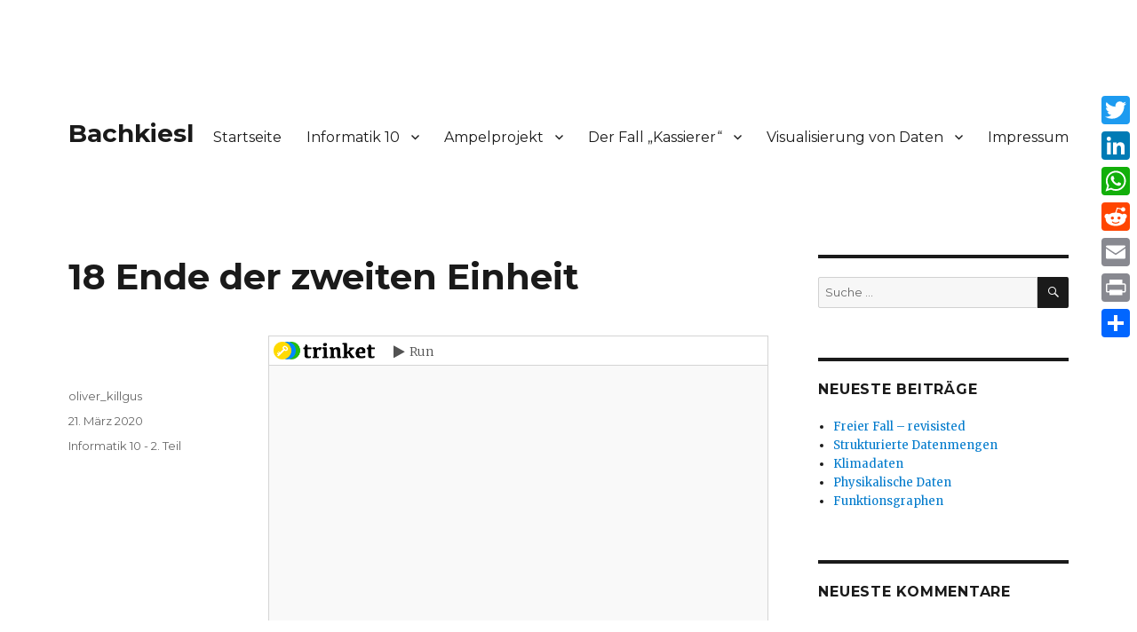

--- FILE ---
content_type: text/html; charset=UTF-8
request_url: https://www.bachkiesl.de/wordpress/2020/03/21/18-ende-der-zweiten-einheit/
body_size: 10234
content:
<!DOCTYPE html>
<html lang="de" class="no-js">
<head>
	<meta charset="UTF-8">
	<meta name="viewport" content="width=device-width, initial-scale=1">
	<link rel="profile" href="https://gmpg.org/xfn/11">
		<link rel="pingback" href="https://www.bachkiesl.de/wordpress/xmlrpc.php">
		<script>(function(html){html.className = html.className.replace(/\bno-js\b/,'js')})(document.documentElement);</script>
<title>18 Ende der zweiten Einheit &#8211; Bachkiesl</title>
<meta name='robots' content='max-image-preview:large' />
<link rel='dns-prefetch' href='//fonts.googleapis.com' />
<link href='https://fonts.gstatic.com' crossorigin rel='preconnect' />
<link rel="alternate" type="application/rss+xml" title="Bachkiesl &raquo; Feed" href="https://www.bachkiesl.de/wordpress/feed/" />
<link rel="alternate" type="application/rss+xml" title="Bachkiesl &raquo; Kommentar-Feed" href="https://www.bachkiesl.de/wordpress/comments/feed/" />
<link rel="alternate" type="application/rss+xml" title="Bachkiesl &raquo; Kommentar-Feed zu 18 Ende der zweiten Einheit" href="https://www.bachkiesl.de/wordpress/2020/03/21/18-ende-der-zweiten-einheit/feed/" />
<script>
window._wpemojiSettings = {"baseUrl":"https:\/\/s.w.org\/images\/core\/emoji\/14.0.0\/72x72\/","ext":".png","svgUrl":"https:\/\/s.w.org\/images\/core\/emoji\/14.0.0\/svg\/","svgExt":".svg","source":{"concatemoji":"https:\/\/www.bachkiesl.de\/wordpress\/wp-includes\/js\/wp-emoji-release.min.js?ver=6.1.9"}};
/*! This file is auto-generated */
!function(e,a,t){var n,r,o,i=a.createElement("canvas"),p=i.getContext&&i.getContext("2d");function s(e,t){var a=String.fromCharCode,e=(p.clearRect(0,0,i.width,i.height),p.fillText(a.apply(this,e),0,0),i.toDataURL());return p.clearRect(0,0,i.width,i.height),p.fillText(a.apply(this,t),0,0),e===i.toDataURL()}function c(e){var t=a.createElement("script");t.src=e,t.defer=t.type="text/javascript",a.getElementsByTagName("head")[0].appendChild(t)}for(o=Array("flag","emoji"),t.supports={everything:!0,everythingExceptFlag:!0},r=0;r<o.length;r++)t.supports[o[r]]=function(e){if(p&&p.fillText)switch(p.textBaseline="top",p.font="600 32px Arial",e){case"flag":return s([127987,65039,8205,9895,65039],[127987,65039,8203,9895,65039])?!1:!s([55356,56826,55356,56819],[55356,56826,8203,55356,56819])&&!s([55356,57332,56128,56423,56128,56418,56128,56421,56128,56430,56128,56423,56128,56447],[55356,57332,8203,56128,56423,8203,56128,56418,8203,56128,56421,8203,56128,56430,8203,56128,56423,8203,56128,56447]);case"emoji":return!s([129777,127995,8205,129778,127999],[129777,127995,8203,129778,127999])}return!1}(o[r]),t.supports.everything=t.supports.everything&&t.supports[o[r]],"flag"!==o[r]&&(t.supports.everythingExceptFlag=t.supports.everythingExceptFlag&&t.supports[o[r]]);t.supports.everythingExceptFlag=t.supports.everythingExceptFlag&&!t.supports.flag,t.DOMReady=!1,t.readyCallback=function(){t.DOMReady=!0},t.supports.everything||(n=function(){t.readyCallback()},a.addEventListener?(a.addEventListener("DOMContentLoaded",n,!1),e.addEventListener("load",n,!1)):(e.attachEvent("onload",n),a.attachEvent("onreadystatechange",function(){"complete"===a.readyState&&t.readyCallback()})),(e=t.source||{}).concatemoji?c(e.concatemoji):e.wpemoji&&e.twemoji&&(c(e.twemoji),c(e.wpemoji)))}(window,document,window._wpemojiSettings);
</script>
<style>
img.wp-smiley,
img.emoji {
	display: inline !important;
	border: none !important;
	box-shadow: none !important;
	height: 1em !important;
	width: 1em !important;
	margin: 0 0.07em !important;
	vertical-align: -0.1em !important;
	background: none !important;
	padding: 0 !important;
}
</style>
	<link rel='stylesheet' id='wp-block-library-css' href='https://www.bachkiesl.de/wordpress/wp-includes/css/dist/block-library/style.min.css?ver=6.1.9' media='all' />
<style id='wp-block-library-theme-inline-css'>
.wp-block-audio figcaption{color:#555;font-size:13px;text-align:center}.is-dark-theme .wp-block-audio figcaption{color:hsla(0,0%,100%,.65)}.wp-block-audio{margin:0 0 1em}.wp-block-code{border:1px solid #ccc;border-radius:4px;font-family:Menlo,Consolas,monaco,monospace;padding:.8em 1em}.wp-block-embed figcaption{color:#555;font-size:13px;text-align:center}.is-dark-theme .wp-block-embed figcaption{color:hsla(0,0%,100%,.65)}.wp-block-embed{margin:0 0 1em}.blocks-gallery-caption{color:#555;font-size:13px;text-align:center}.is-dark-theme .blocks-gallery-caption{color:hsla(0,0%,100%,.65)}.wp-block-image figcaption{color:#555;font-size:13px;text-align:center}.is-dark-theme .wp-block-image figcaption{color:hsla(0,0%,100%,.65)}.wp-block-image{margin:0 0 1em}.wp-block-pullquote{border-top:4px solid;border-bottom:4px solid;margin-bottom:1.75em;color:currentColor}.wp-block-pullquote__citation,.wp-block-pullquote cite,.wp-block-pullquote footer{color:currentColor;text-transform:uppercase;font-size:.8125em;font-style:normal}.wp-block-quote{border-left:.25em solid;margin:0 0 1.75em;padding-left:1em}.wp-block-quote cite,.wp-block-quote footer{color:currentColor;font-size:.8125em;position:relative;font-style:normal}.wp-block-quote.has-text-align-right{border-left:none;border-right:.25em solid;padding-left:0;padding-right:1em}.wp-block-quote.has-text-align-center{border:none;padding-left:0}.wp-block-quote.is-large,.wp-block-quote.is-style-large,.wp-block-quote.is-style-plain{border:none}.wp-block-search .wp-block-search__label{font-weight:700}.wp-block-search__button{border:1px solid #ccc;padding:.375em .625em}:where(.wp-block-group.has-background){padding:1.25em 2.375em}.wp-block-separator.has-css-opacity{opacity:.4}.wp-block-separator{border:none;border-bottom:2px solid;margin-left:auto;margin-right:auto}.wp-block-separator.has-alpha-channel-opacity{opacity:1}.wp-block-separator:not(.is-style-wide):not(.is-style-dots){width:100px}.wp-block-separator.has-background:not(.is-style-dots){border-bottom:none;height:1px}.wp-block-separator.has-background:not(.is-style-wide):not(.is-style-dots){height:2px}.wp-block-table{margin:"0 0 1em 0"}.wp-block-table thead{border-bottom:3px solid}.wp-block-table tfoot{border-top:3px solid}.wp-block-table td,.wp-block-table th{word-break:normal}.wp-block-table figcaption{color:#555;font-size:13px;text-align:center}.is-dark-theme .wp-block-table figcaption{color:hsla(0,0%,100%,.65)}.wp-block-video figcaption{color:#555;font-size:13px;text-align:center}.is-dark-theme .wp-block-video figcaption{color:hsla(0,0%,100%,.65)}.wp-block-video{margin:0 0 1em}.wp-block-template-part.has-background{padding:1.25em 2.375em;margin-top:0;margin-bottom:0}
</style>
<link rel='stylesheet' id='classic-theme-styles-css' href='https://www.bachkiesl.de/wordpress/wp-includes/css/classic-themes.min.css?ver=1' media='all' />
<style id='global-styles-inline-css'>
body{--wp--preset--color--black: #000000;--wp--preset--color--cyan-bluish-gray: #abb8c3;--wp--preset--color--white: #fff;--wp--preset--color--pale-pink: #f78da7;--wp--preset--color--vivid-red: #cf2e2e;--wp--preset--color--luminous-vivid-orange: #ff6900;--wp--preset--color--luminous-vivid-amber: #fcb900;--wp--preset--color--light-green-cyan: #7bdcb5;--wp--preset--color--vivid-green-cyan: #00d084;--wp--preset--color--pale-cyan-blue: #8ed1fc;--wp--preset--color--vivid-cyan-blue: #0693e3;--wp--preset--color--vivid-purple: #9b51e0;--wp--preset--color--dark-gray: #1a1a1a;--wp--preset--color--medium-gray: #686868;--wp--preset--color--light-gray: #e5e5e5;--wp--preset--color--blue-gray: #4d545c;--wp--preset--color--bright-blue: #007acc;--wp--preset--color--light-blue: #9adffd;--wp--preset--color--dark-brown: #402b30;--wp--preset--color--medium-brown: #774e24;--wp--preset--color--dark-red: #640c1f;--wp--preset--color--bright-red: #ff675f;--wp--preset--color--yellow: #ffef8e;--wp--preset--gradient--vivid-cyan-blue-to-vivid-purple: linear-gradient(135deg,rgba(6,147,227,1) 0%,rgb(155,81,224) 100%);--wp--preset--gradient--light-green-cyan-to-vivid-green-cyan: linear-gradient(135deg,rgb(122,220,180) 0%,rgb(0,208,130) 100%);--wp--preset--gradient--luminous-vivid-amber-to-luminous-vivid-orange: linear-gradient(135deg,rgba(252,185,0,1) 0%,rgba(255,105,0,1) 100%);--wp--preset--gradient--luminous-vivid-orange-to-vivid-red: linear-gradient(135deg,rgba(255,105,0,1) 0%,rgb(207,46,46) 100%);--wp--preset--gradient--very-light-gray-to-cyan-bluish-gray: linear-gradient(135deg,rgb(238,238,238) 0%,rgb(169,184,195) 100%);--wp--preset--gradient--cool-to-warm-spectrum: linear-gradient(135deg,rgb(74,234,220) 0%,rgb(151,120,209) 20%,rgb(207,42,186) 40%,rgb(238,44,130) 60%,rgb(251,105,98) 80%,rgb(254,248,76) 100%);--wp--preset--gradient--blush-light-purple: linear-gradient(135deg,rgb(255,206,236) 0%,rgb(152,150,240) 100%);--wp--preset--gradient--blush-bordeaux: linear-gradient(135deg,rgb(254,205,165) 0%,rgb(254,45,45) 50%,rgb(107,0,62) 100%);--wp--preset--gradient--luminous-dusk: linear-gradient(135deg,rgb(255,203,112) 0%,rgb(199,81,192) 50%,rgb(65,88,208) 100%);--wp--preset--gradient--pale-ocean: linear-gradient(135deg,rgb(255,245,203) 0%,rgb(182,227,212) 50%,rgb(51,167,181) 100%);--wp--preset--gradient--electric-grass: linear-gradient(135deg,rgb(202,248,128) 0%,rgb(113,206,126) 100%);--wp--preset--gradient--midnight: linear-gradient(135deg,rgb(2,3,129) 0%,rgb(40,116,252) 100%);--wp--preset--duotone--dark-grayscale: url('#wp-duotone-dark-grayscale');--wp--preset--duotone--grayscale: url('#wp-duotone-grayscale');--wp--preset--duotone--purple-yellow: url('#wp-duotone-purple-yellow');--wp--preset--duotone--blue-red: url('#wp-duotone-blue-red');--wp--preset--duotone--midnight: url('#wp-duotone-midnight');--wp--preset--duotone--magenta-yellow: url('#wp-duotone-magenta-yellow');--wp--preset--duotone--purple-green: url('#wp-duotone-purple-green');--wp--preset--duotone--blue-orange: url('#wp-duotone-blue-orange');--wp--preset--font-size--small: 13px;--wp--preset--font-size--medium: 20px;--wp--preset--font-size--large: 36px;--wp--preset--font-size--x-large: 42px;--wp--preset--spacing--20: 0.44rem;--wp--preset--spacing--30: 0.67rem;--wp--preset--spacing--40: 1rem;--wp--preset--spacing--50: 1.5rem;--wp--preset--spacing--60: 2.25rem;--wp--preset--spacing--70: 3.38rem;--wp--preset--spacing--80: 5.06rem;}:where(.is-layout-flex){gap: 0.5em;}body .is-layout-flow > .alignleft{float: left;margin-inline-start: 0;margin-inline-end: 2em;}body .is-layout-flow > .alignright{float: right;margin-inline-start: 2em;margin-inline-end: 0;}body .is-layout-flow > .aligncenter{margin-left: auto !important;margin-right: auto !important;}body .is-layout-constrained > .alignleft{float: left;margin-inline-start: 0;margin-inline-end: 2em;}body .is-layout-constrained > .alignright{float: right;margin-inline-start: 2em;margin-inline-end: 0;}body .is-layout-constrained > .aligncenter{margin-left: auto !important;margin-right: auto !important;}body .is-layout-constrained > :where(:not(.alignleft):not(.alignright):not(.alignfull)){max-width: var(--wp--style--global--content-size);margin-left: auto !important;margin-right: auto !important;}body .is-layout-constrained > .alignwide{max-width: var(--wp--style--global--wide-size);}body .is-layout-flex{display: flex;}body .is-layout-flex{flex-wrap: wrap;align-items: center;}body .is-layout-flex > *{margin: 0;}:where(.wp-block-columns.is-layout-flex){gap: 2em;}.has-black-color{color: var(--wp--preset--color--black) !important;}.has-cyan-bluish-gray-color{color: var(--wp--preset--color--cyan-bluish-gray) !important;}.has-white-color{color: var(--wp--preset--color--white) !important;}.has-pale-pink-color{color: var(--wp--preset--color--pale-pink) !important;}.has-vivid-red-color{color: var(--wp--preset--color--vivid-red) !important;}.has-luminous-vivid-orange-color{color: var(--wp--preset--color--luminous-vivid-orange) !important;}.has-luminous-vivid-amber-color{color: var(--wp--preset--color--luminous-vivid-amber) !important;}.has-light-green-cyan-color{color: var(--wp--preset--color--light-green-cyan) !important;}.has-vivid-green-cyan-color{color: var(--wp--preset--color--vivid-green-cyan) !important;}.has-pale-cyan-blue-color{color: var(--wp--preset--color--pale-cyan-blue) !important;}.has-vivid-cyan-blue-color{color: var(--wp--preset--color--vivid-cyan-blue) !important;}.has-vivid-purple-color{color: var(--wp--preset--color--vivid-purple) !important;}.has-black-background-color{background-color: var(--wp--preset--color--black) !important;}.has-cyan-bluish-gray-background-color{background-color: var(--wp--preset--color--cyan-bluish-gray) !important;}.has-white-background-color{background-color: var(--wp--preset--color--white) !important;}.has-pale-pink-background-color{background-color: var(--wp--preset--color--pale-pink) !important;}.has-vivid-red-background-color{background-color: var(--wp--preset--color--vivid-red) !important;}.has-luminous-vivid-orange-background-color{background-color: var(--wp--preset--color--luminous-vivid-orange) !important;}.has-luminous-vivid-amber-background-color{background-color: var(--wp--preset--color--luminous-vivid-amber) !important;}.has-light-green-cyan-background-color{background-color: var(--wp--preset--color--light-green-cyan) !important;}.has-vivid-green-cyan-background-color{background-color: var(--wp--preset--color--vivid-green-cyan) !important;}.has-pale-cyan-blue-background-color{background-color: var(--wp--preset--color--pale-cyan-blue) !important;}.has-vivid-cyan-blue-background-color{background-color: var(--wp--preset--color--vivid-cyan-blue) !important;}.has-vivid-purple-background-color{background-color: var(--wp--preset--color--vivid-purple) !important;}.has-black-border-color{border-color: var(--wp--preset--color--black) !important;}.has-cyan-bluish-gray-border-color{border-color: var(--wp--preset--color--cyan-bluish-gray) !important;}.has-white-border-color{border-color: var(--wp--preset--color--white) !important;}.has-pale-pink-border-color{border-color: var(--wp--preset--color--pale-pink) !important;}.has-vivid-red-border-color{border-color: var(--wp--preset--color--vivid-red) !important;}.has-luminous-vivid-orange-border-color{border-color: var(--wp--preset--color--luminous-vivid-orange) !important;}.has-luminous-vivid-amber-border-color{border-color: var(--wp--preset--color--luminous-vivid-amber) !important;}.has-light-green-cyan-border-color{border-color: var(--wp--preset--color--light-green-cyan) !important;}.has-vivid-green-cyan-border-color{border-color: var(--wp--preset--color--vivid-green-cyan) !important;}.has-pale-cyan-blue-border-color{border-color: var(--wp--preset--color--pale-cyan-blue) !important;}.has-vivid-cyan-blue-border-color{border-color: var(--wp--preset--color--vivid-cyan-blue) !important;}.has-vivid-purple-border-color{border-color: var(--wp--preset--color--vivid-purple) !important;}.has-vivid-cyan-blue-to-vivid-purple-gradient-background{background: var(--wp--preset--gradient--vivid-cyan-blue-to-vivid-purple) !important;}.has-light-green-cyan-to-vivid-green-cyan-gradient-background{background: var(--wp--preset--gradient--light-green-cyan-to-vivid-green-cyan) !important;}.has-luminous-vivid-amber-to-luminous-vivid-orange-gradient-background{background: var(--wp--preset--gradient--luminous-vivid-amber-to-luminous-vivid-orange) !important;}.has-luminous-vivid-orange-to-vivid-red-gradient-background{background: var(--wp--preset--gradient--luminous-vivid-orange-to-vivid-red) !important;}.has-very-light-gray-to-cyan-bluish-gray-gradient-background{background: var(--wp--preset--gradient--very-light-gray-to-cyan-bluish-gray) !important;}.has-cool-to-warm-spectrum-gradient-background{background: var(--wp--preset--gradient--cool-to-warm-spectrum) !important;}.has-blush-light-purple-gradient-background{background: var(--wp--preset--gradient--blush-light-purple) !important;}.has-blush-bordeaux-gradient-background{background: var(--wp--preset--gradient--blush-bordeaux) !important;}.has-luminous-dusk-gradient-background{background: var(--wp--preset--gradient--luminous-dusk) !important;}.has-pale-ocean-gradient-background{background: var(--wp--preset--gradient--pale-ocean) !important;}.has-electric-grass-gradient-background{background: var(--wp--preset--gradient--electric-grass) !important;}.has-midnight-gradient-background{background: var(--wp--preset--gradient--midnight) !important;}.has-small-font-size{font-size: var(--wp--preset--font-size--small) !important;}.has-medium-font-size{font-size: var(--wp--preset--font-size--medium) !important;}.has-large-font-size{font-size: var(--wp--preset--font-size--large) !important;}.has-x-large-font-size{font-size: var(--wp--preset--font-size--x-large) !important;}
.wp-block-navigation a:where(:not(.wp-element-button)){color: inherit;}
:where(.wp-block-columns.is-layout-flex){gap: 2em;}
.wp-block-pullquote{font-size: 1.5em;line-height: 1.6;}
</style>
<link rel='stylesheet' id='twentysixteen-fonts-css' href='https://fonts.googleapis.com/css?family=Merriweather%3A400%2C700%2C900%2C400italic%2C700italic%2C900italic%7CMontserrat%3A400%2C700%7CInconsolata%3A400&#038;subset=latin%2Clatin-ext&#038;display=fallback' media='all' />
<link rel='stylesheet' id='genericons-css' href='https://www.bachkiesl.de/wordpress/wp-content/themes/twentysixteen/genericons/genericons.css?ver=20201208' media='all' />
<link rel='stylesheet' id='twentysixteen-style-css' href='https://www.bachkiesl.de/wordpress/wp-content/themes/twentysixteen/style.css?ver=20201208' media='all' />
<link rel='stylesheet' id='twentysixteen-block-style-css' href='https://www.bachkiesl.de/wordpress/wp-content/themes/twentysixteen/css/blocks.css?ver=20190102' media='all' />
<!--[if lt IE 10]>
<link rel='stylesheet' id='twentysixteen-ie-css' href='https://www.bachkiesl.de/wordpress/wp-content/themes/twentysixteen/css/ie.css?ver=20170530' media='all' />
<![endif]-->
<!--[if lt IE 9]>
<link rel='stylesheet' id='twentysixteen-ie8-css' href='https://www.bachkiesl.de/wordpress/wp-content/themes/twentysixteen/css/ie8.css?ver=20170530' media='all' />
<![endif]-->
<!--[if lt IE 8]>
<link rel='stylesheet' id='twentysixteen-ie7-css' href='https://www.bachkiesl.de/wordpress/wp-content/themes/twentysixteen/css/ie7.css?ver=20170530' media='all' />
<![endif]-->
<link rel='stylesheet' id='sp-dsgvo_twbs4_grid-css' href='https://www.bachkiesl.de/wordpress/wp-content/plugins/shapepress-dsgvo/public/css/bootstrap-grid.min.css?ver=3.1.12' media='all' />
<link rel='stylesheet' id='sp-dsgvo-css' href='https://www.bachkiesl.de/wordpress/wp-content/plugins/shapepress-dsgvo/public/css/sp-dsgvo-public.min.css?ver=3.1.12' media='all' />
<link rel='stylesheet' id='sp-dsgvo_popup-css' href='https://www.bachkiesl.de/wordpress/wp-content/plugins/shapepress-dsgvo/public/css/sp-dsgvo-popup.css?ver=3.1.12' media='all' />
<link rel='stylesheet' id='simplebar-css' href='https://www.bachkiesl.de/wordpress/wp-content/plugins/shapepress-dsgvo/public/css/simplebar.min.css?ver=6.1.9' media='all' />
<link rel='stylesheet' id='addtoany-css' href='https://www.bachkiesl.de/wordpress/wp-content/plugins/add-to-any/addtoany.min.css?ver=1.15' media='all' />
<style id='addtoany-inline-css'>
@media screen and (max-width:980px){
.a2a_floating_style.a2a_vertical_style{display:none;}
}
</style>
<script src='https://www.bachkiesl.de/wordpress/wp-includes/js/jquery/jquery.min.js?ver=3.6.1' id='jquery-core-js'></script>
<script src='https://www.bachkiesl.de/wordpress/wp-includes/js/jquery/jquery-migrate.min.js?ver=3.3.2' id='jquery-migrate-js'></script>
<script src='https://www.bachkiesl.de/wordpress/wp-content/plugins/add-to-any/addtoany.min.js?ver=1.1' id='addtoany-js'></script>
<!--[if lt IE 9]>
<script src='https://www.bachkiesl.de/wordpress/wp-content/themes/twentysixteen/js/html5.js?ver=3.7.3' id='twentysixteen-html5-js'></script>
<![endif]-->
<script id='sp-dsgvo-js-extra'>
var spDsgvoGeneralConfig = {"ajaxUrl":"https:\/\/www.bachkiesl.de\/wordpress\/wp-admin\/admin-ajax.php","wpJsonUrl":"https:\/\/www.bachkiesl.de\/wordpress\/wp-json\/legalweb\/v1\/","cookieName":"sp_dsgvo_cookie_settings","cookieVersion":"0","cookieLifeTime":"15811200","cookieLifeTimeDismiss":"86400","locale":"de_DE","privacyPolicyPageId":"3","privacyPolicyPageUrl":"https:\/\/www.bachkiesl.de\/wordpress\/datenschutzerklaerung\/","imprintPageId":"86","imprintPageUrl":"https:\/\/www.bachkiesl.de\/wordpress\/impressum\/","showNoticeOnClose":"1","initialDisplayType":"none","allIntegrationSlugs":["wp-statistics"],"noticeHideEffect":"none","noticeOnScroll":"","noticeOnScrollOffset":"100","currentPageId":"108","forceCookieInfo":"0","clientSideBlocking":"0"};
var spDsgvoIntegrationConfig = [{"slug":"wp-statistics","category":"necessary","cookieNames":"","insertLocation":"head","usedTagmanager":"","jsCode":"","hosts":"","placeholder":""}];
</script>
<script src='https://www.bachkiesl.de/wordpress/wp-content/plugins/shapepress-dsgvo/public/js/sp-dsgvo-public.js?ver=3.1.12' id='sp-dsgvo-js'></script>
<link rel="https://api.w.org/" href="https://www.bachkiesl.de/wordpress/wp-json/" /><link rel="alternate" type="application/json" href="https://www.bachkiesl.de/wordpress/wp-json/wp/v2/posts/108" /><link rel="EditURI" type="application/rsd+xml" title="RSD" href="https://www.bachkiesl.de/wordpress/xmlrpc.php?rsd" />
<link rel="wlwmanifest" type="application/wlwmanifest+xml" href="https://www.bachkiesl.de/wordpress/wp-includes/wlwmanifest.xml" />
<meta name="generator" content="WordPress 6.1.9" />
<link rel="canonical" href="https://www.bachkiesl.de/wordpress/2020/03/21/18-ende-der-zweiten-einheit/" />
<link rel='shortlink' href='https://www.bachkiesl.de/wordpress/?p=108' />
<link rel="alternate" type="application/json+oembed" href="https://www.bachkiesl.de/wordpress/wp-json/oembed/1.0/embed?url=https%3A%2F%2Fwww.bachkiesl.de%2Fwordpress%2F2020%2F03%2F21%2F18-ende-der-zweiten-einheit%2F" />
<link rel="alternate" type="text/xml+oembed" href="https://www.bachkiesl.de/wordpress/wp-json/oembed/1.0/embed?url=https%3A%2F%2Fwww.bachkiesl.de%2Fwordpress%2F2020%2F03%2F21%2F18-ende-der-zweiten-einheit%2F&#038;format=xml" />

<script data-cfasync="false">
window.a2a_config=window.a2a_config||{};a2a_config.callbacks=[];a2a_config.overlays=[];a2a_config.templates={};a2a_localize = {
	Share: "Teilen",
	Save: "Speichern",
	Subscribe: "Abonnieren",
	Email: "E-Mail",
	Bookmark: "Lesezeichen",
	ShowAll: "Alle anzeigen",
	ShowLess: "Weniger anzeigen",
	FindServices: "Dienst(e) suchen",
	FindAnyServiceToAddTo: "Um weitere Dienste ergänzen",
	PoweredBy: "Powered by",
	ShareViaEmail: "Teilen via E-Mail",
	SubscribeViaEmail: "Via E-Mail abonnieren",
	BookmarkInYourBrowser: "Lesezeichen in deinem Browser",
	BookmarkInstructions: "Drücke Ctrl+D oder \u2318+D um diese Seite bei den Lesenzeichen zu speichern.",
	AddToYourFavorites: "Zu deinen Favoriten hinzufügen",
	SendFromWebOrProgram: "Senden von jeder E-Mail Adresse oder E-Mail-Programm",
	EmailProgram: "E-Mail-Programm",
	More: "Mehr&#8230;",
	ThanksForSharing: "Thanks for sharing!",
	ThanksForFollowing: "Thanks for following!"
};

(function(d,s,a,b){a=d.createElement(s);b=d.getElementsByTagName(s)[0];a.async=1;a.src="https://static.addtoany.com/menu/page.js";b.parentNode.insertBefore(a,b);})(document,"script");
</script>
<style>.recentcomments a{display:inline !important;padding:0 !important;margin:0 !important;}</style><style>
    .sp-dsgvo-blocked-embedding-placeholder
    {
        color: #313334;
                    background: linear-gradient(90deg, #e3ffe7 0%, #d9e7ff 100%);            }

    a.sp-dsgvo-blocked-embedding-button-enable,
    a.sp-dsgvo-blocked-embedding-button-enable:hover,
    a.sp-dsgvo-blocked-embedding-button-enable:active {
        color: #313334;
        border-color: #313334;
        border-width: 2px;
    }

            .wp-embed-aspect-16-9 .sp-dsgvo-blocked-embedding-placeholder,
        .vc_video-aspect-ratio-169 .sp-dsgvo-blocked-embedding-placeholder,
        .elementor-aspect-ratio-169 .sp-dsgvo-blocked-embedding-placeholder{
            margin-top: -56.25%; /*16:9*/
        }

        .wp-embed-aspect-4-3 .sp-dsgvo-blocked-embedding-placeholder,
        .vc_video-aspect-ratio-43 .sp-dsgvo-blocked-embedding-placeholder,
        .elementor-aspect-ratio-43 .sp-dsgvo-blocked-embedding-placeholder{
            margin-top: -75%;
        }

        .wp-embed-aspect-3-2 .sp-dsgvo-blocked-embedding-placeholder,
        .vc_video-aspect-ratio-32 .sp-dsgvo-blocked-embedding-placeholder,
        .elementor-aspect-ratio-32 .sp-dsgvo-blocked-embedding-placeholder{
            margin-top: -66.66%;
        }
    </style><style id="custom-background-css">
body.custom-background { background-color: #ffffff; }
</style>
			<style id="wp-custom-css">
			pre{
	background-color:#d1d1d1;
}
.wp-block-code{
	padding:11px;
	line-height: 1.1
}
code, kbd, tt, var, samp, pre {
    font-family: monospace;
}		</style>
		</head>

<body class="post-template-default single single-post postid-108 single-format-standard custom-background wp-embed-responsive elementor-default elementor-kit-163">
<svg xmlns="http://www.w3.org/2000/svg" viewBox="0 0 0 0" width="0" height="0" focusable="false" role="none" style="visibility: hidden; position: absolute; left: -9999px; overflow: hidden;" ><defs><filter id="wp-duotone-dark-grayscale"><feColorMatrix color-interpolation-filters="sRGB" type="matrix" values=" .299 .587 .114 0 0 .299 .587 .114 0 0 .299 .587 .114 0 0 .299 .587 .114 0 0 " /><feComponentTransfer color-interpolation-filters="sRGB" ><feFuncR type="table" tableValues="0 0.49803921568627" /><feFuncG type="table" tableValues="0 0.49803921568627" /><feFuncB type="table" tableValues="0 0.49803921568627" /><feFuncA type="table" tableValues="1 1" /></feComponentTransfer><feComposite in2="SourceGraphic" operator="in" /></filter></defs></svg><svg xmlns="http://www.w3.org/2000/svg" viewBox="0 0 0 0" width="0" height="0" focusable="false" role="none" style="visibility: hidden; position: absolute; left: -9999px; overflow: hidden;" ><defs><filter id="wp-duotone-grayscale"><feColorMatrix color-interpolation-filters="sRGB" type="matrix" values=" .299 .587 .114 0 0 .299 .587 .114 0 0 .299 .587 .114 0 0 .299 .587 .114 0 0 " /><feComponentTransfer color-interpolation-filters="sRGB" ><feFuncR type="table" tableValues="0 1" /><feFuncG type="table" tableValues="0 1" /><feFuncB type="table" tableValues="0 1" /><feFuncA type="table" tableValues="1 1" /></feComponentTransfer><feComposite in2="SourceGraphic" operator="in" /></filter></defs></svg><svg xmlns="http://www.w3.org/2000/svg" viewBox="0 0 0 0" width="0" height="0" focusable="false" role="none" style="visibility: hidden; position: absolute; left: -9999px; overflow: hidden;" ><defs><filter id="wp-duotone-purple-yellow"><feColorMatrix color-interpolation-filters="sRGB" type="matrix" values=" .299 .587 .114 0 0 .299 .587 .114 0 0 .299 .587 .114 0 0 .299 .587 .114 0 0 " /><feComponentTransfer color-interpolation-filters="sRGB" ><feFuncR type="table" tableValues="0.54901960784314 0.98823529411765" /><feFuncG type="table" tableValues="0 1" /><feFuncB type="table" tableValues="0.71764705882353 0.25490196078431" /><feFuncA type="table" tableValues="1 1" /></feComponentTransfer><feComposite in2="SourceGraphic" operator="in" /></filter></defs></svg><svg xmlns="http://www.w3.org/2000/svg" viewBox="0 0 0 0" width="0" height="0" focusable="false" role="none" style="visibility: hidden; position: absolute; left: -9999px; overflow: hidden;" ><defs><filter id="wp-duotone-blue-red"><feColorMatrix color-interpolation-filters="sRGB" type="matrix" values=" .299 .587 .114 0 0 .299 .587 .114 0 0 .299 .587 .114 0 0 .299 .587 .114 0 0 " /><feComponentTransfer color-interpolation-filters="sRGB" ><feFuncR type="table" tableValues="0 1" /><feFuncG type="table" tableValues="0 0.27843137254902" /><feFuncB type="table" tableValues="0.5921568627451 0.27843137254902" /><feFuncA type="table" tableValues="1 1" /></feComponentTransfer><feComposite in2="SourceGraphic" operator="in" /></filter></defs></svg><svg xmlns="http://www.w3.org/2000/svg" viewBox="0 0 0 0" width="0" height="0" focusable="false" role="none" style="visibility: hidden; position: absolute; left: -9999px; overflow: hidden;" ><defs><filter id="wp-duotone-midnight"><feColorMatrix color-interpolation-filters="sRGB" type="matrix" values=" .299 .587 .114 0 0 .299 .587 .114 0 0 .299 .587 .114 0 0 .299 .587 .114 0 0 " /><feComponentTransfer color-interpolation-filters="sRGB" ><feFuncR type="table" tableValues="0 0" /><feFuncG type="table" tableValues="0 0.64705882352941" /><feFuncB type="table" tableValues="0 1" /><feFuncA type="table" tableValues="1 1" /></feComponentTransfer><feComposite in2="SourceGraphic" operator="in" /></filter></defs></svg><svg xmlns="http://www.w3.org/2000/svg" viewBox="0 0 0 0" width="0" height="0" focusable="false" role="none" style="visibility: hidden; position: absolute; left: -9999px; overflow: hidden;" ><defs><filter id="wp-duotone-magenta-yellow"><feColorMatrix color-interpolation-filters="sRGB" type="matrix" values=" .299 .587 .114 0 0 .299 .587 .114 0 0 .299 .587 .114 0 0 .299 .587 .114 0 0 " /><feComponentTransfer color-interpolation-filters="sRGB" ><feFuncR type="table" tableValues="0.78039215686275 1" /><feFuncG type="table" tableValues="0 0.94901960784314" /><feFuncB type="table" tableValues="0.35294117647059 0.47058823529412" /><feFuncA type="table" tableValues="1 1" /></feComponentTransfer><feComposite in2="SourceGraphic" operator="in" /></filter></defs></svg><svg xmlns="http://www.w3.org/2000/svg" viewBox="0 0 0 0" width="0" height="0" focusable="false" role="none" style="visibility: hidden; position: absolute; left: -9999px; overflow: hidden;" ><defs><filter id="wp-duotone-purple-green"><feColorMatrix color-interpolation-filters="sRGB" type="matrix" values=" .299 .587 .114 0 0 .299 .587 .114 0 0 .299 .587 .114 0 0 .299 .587 .114 0 0 " /><feComponentTransfer color-interpolation-filters="sRGB" ><feFuncR type="table" tableValues="0.65098039215686 0.40392156862745" /><feFuncG type="table" tableValues="0 1" /><feFuncB type="table" tableValues="0.44705882352941 0.4" /><feFuncA type="table" tableValues="1 1" /></feComponentTransfer><feComposite in2="SourceGraphic" operator="in" /></filter></defs></svg><svg xmlns="http://www.w3.org/2000/svg" viewBox="0 0 0 0" width="0" height="0" focusable="false" role="none" style="visibility: hidden; position: absolute; left: -9999px; overflow: hidden;" ><defs><filter id="wp-duotone-blue-orange"><feColorMatrix color-interpolation-filters="sRGB" type="matrix" values=" .299 .587 .114 0 0 .299 .587 .114 0 0 .299 .587 .114 0 0 .299 .587 .114 0 0 " /><feComponentTransfer color-interpolation-filters="sRGB" ><feFuncR type="table" tableValues="0.098039215686275 1" /><feFuncG type="table" tableValues="0 0.66274509803922" /><feFuncB type="table" tableValues="0.84705882352941 0.41960784313725" /><feFuncA type="table" tableValues="1 1" /></feComponentTransfer><feComposite in2="SourceGraphic" operator="in" /></filter></defs></svg><div id="page" class="site">
	<div class="site-inner">
		<a class="skip-link screen-reader-text" href="#content">Zum Inhalt springen</a>

		<header id="masthead" class="site-header" role="banner">
			<div class="site-header-main">
				<div class="site-branding">
					
											<p class="site-title"><a href="https://www.bachkiesl.de/wordpress/" rel="home">Bachkiesl</a></p>
										</div><!-- .site-branding -->

									<button id="menu-toggle" class="menu-toggle">Menü</button>

					<div id="site-header-menu" class="site-header-menu">
													<nav id="site-navigation" class="main-navigation" role="navigation" aria-label="Primäres Menü">
								<div class="menu-menu-1-container"><ul id="menu-menu-1" class="primary-menu"><li id="menu-item-88" class="menu-item menu-item-type-custom menu-item-object-custom menu-item-88"><a href="http://www.bachkiesl.de">Startseite</a></li>
<li id="menu-item-99" class="menu-item menu-item-type-post_type menu-item-object-post menu-item-has-children menu-item-99"><a href="https://www.bachkiesl.de/wordpress/2020/03/16/inf10-start/">Informatik 10</a>
<ul class="sub-menu">
	<li id="menu-item-143" class="menu-item menu-item-type-post_type menu-item-object-post menu-item-143"><a href="https://www.bachkiesl.de/wordpress/2020/03/18/01-der-kreis/">01 | Einfache Objekte</a></li>
	<li id="menu-item-144" class="menu-item menu-item-type-post_type menu-item-object-post menu-item-144"><a href="https://www.bachkiesl.de/wordpress/2020/03/21/10-zusammengesetzte-objekte/">10 | Zusammengesetzte Objekte</a></li>
</ul>
</li>
<li id="menu-item-201" class="menu-item menu-item-type-post_type menu-item-object-post menu-item-has-children menu-item-201"><a href="https://www.bachkiesl.de/wordpress/2021/01/04/ampelprojekt-mit-dem-raspberry-pi/">Ampelprojekt</a>
<ul class="sub-menu">
	<li id="menu-item-445" class="menu-item menu-item-type-post_type menu-item-object-post menu-item-445"><a href="https://www.bachkiesl.de/wordpress/2021/01/04/ampelprojekt-phase-1-testaufbau/">01 | Testaufbau</a></li>
	<li id="menu-item-447" class="menu-item menu-item-type-post_type menu-item-object-post menu-item-447"><a href="https://www.bachkiesl.de/wordpress/2021/01/05/ampelprojekt-phase-2-aufbau-des-modells/">02 | Aufbau des Modells</a></li>
	<li id="menu-item-446" class="menu-item menu-item-type-post_type menu-item-object-post menu-item-446"><a href="https://www.bachkiesl.de/wordpress/2021/01/05/ampelprojekt-phase-3-programmierung/">03 | Programmierung</a></li>
</ul>
</li>
<li id="menu-item-344" class="menu-item menu-item-type-post_type menu-item-object-post menu-item-has-children menu-item-344"><a href="https://www.bachkiesl.de/wordpress/2021/03/06/der-fall-kassierer/">Der Fall „Kassierer“</a>
<ul class="sub-menu">
	<li id="menu-item-451" class="menu-item menu-item-type-post_type menu-item-object-post menu-item-451"><a href="https://www.bachkiesl.de/wordpress/2021/03/06/modellierung-eines-kassensystems/">01 | Modellierung</a></li>
	<li id="menu-item-450" class="menu-item menu-item-type-post_type menu-item-object-post menu-item-450"><a href="https://www.bachkiesl.de/wordpress/2021/03/06/kasse-implementierung-1/">02 | Daten und Datenstruktur</a></li>
	<li id="menu-item-449" class="menu-item menu-item-type-post_type menu-item-object-post menu-item-449"><a href="https://www.bachkiesl.de/wordpress/2021/03/18/implementierung-ii-operationen-und-berechnungen/">03 | Operationen und Berechnungen</a></li>
	<li id="menu-item-448" class="menu-item menu-item-type-post_type menu-item-object-post menu-item-448"><a href="https://www.bachkiesl.de/wordpress/2021/03/28/implementierung-iii-steuerung-und-interface/">04 | Steuerung und Interface</a></li>
</ul>
</li>
<li id="menu-item-538" class="menu-item menu-item-type-post_type menu-item-object-post menu-item-has-children menu-item-538"><a href="https://www.bachkiesl.de/wordpress/2021/04/04/visualisierung-von-daten/">Visualisierung von Daten</a>
<ul class="sub-menu">
	<li id="menu-item-537" class="menu-item menu-item-type-post_type menu-item-object-post menu-item-537"><a href="https://www.bachkiesl.de/wordpress/2021/04/04/punkte/">01 | Punkte</a></li>
	<li id="menu-item-536" class="menu-item menu-item-type-post_type menu-item-object-post menu-item-536"><a href="https://www.bachkiesl.de/wordpress/2021/04/06/funktionsgraphen/">02 | Funktionsgraphen</a></li>
	<li id="menu-item-535" class="menu-item menu-item-type-post_type menu-item-object-post menu-item-535"><a href="https://www.bachkiesl.de/wordpress/2021/04/06/physikalische-daten/">03 | Physikalische Daten</a></li>
	<li id="menu-item-534" class="menu-item menu-item-type-post_type menu-item-object-post menu-item-534"><a href="https://www.bachkiesl.de/wordpress/2021/04/06/klimadaten/">04 | Klimadaten</a></li>
	<li id="menu-item-533" class="menu-item menu-item-type-post_type menu-item-object-post menu-item-533"><a href="https://www.bachkiesl.de/wordpress/2021/04/08/strukturierte-datenmengen/">05 | Strukturierte Datenmengen</a></li>
</ul>
</li>
<li id="menu-item-90" class="menu-item menu-item-type-post_type menu-item-object-page menu-item-90"><a href="https://www.bachkiesl.de/wordpress/impressum/">Impressum</a></li>
</ul></div>							</nav><!-- .main-navigation -->
						
											</div><!-- .site-header-menu -->
							</div><!-- .site-header-main -->

					</header><!-- .site-header -->

		<div id="content" class="site-content">

<div id="primary" class="content-area">
	<main id="main" class="site-main" role="main">
		
<article id="post-108" class="post-108 post type-post status-publish format-standard hentry category-inf10-2">
	<header class="entry-header">
		<h1 class="entry-title">18 Ende der zweiten Einheit</h1>	</header><!-- .entry-header -->

	
	
	<div class="entry-content">
		<p><iframe src="https://trinket.io/embed/pygame/1da21c627a?outputOnly=true" width="100%" height="600" frameborder="0" marginwidth="0" marginheight="0" allowfullscreen=""></iframe></p>
<div class="addtoany_share_save_container addtoany_content addtoany_content_bottom"><div class="a2a_kit a2a_kit_size_32 addtoany_list" data-a2a-url="https://www.bachkiesl.de/wordpress/2020/03/21/18-ende-der-zweiten-einheit/" data-a2a-title="18 Ende der zweiten Einheit"><a class="a2a_button_twitter" href="https://www.addtoany.com/add_to/twitter?linkurl=https%3A%2F%2Fwww.bachkiesl.de%2Fwordpress%2F2020%2F03%2F21%2F18-ende-der-zweiten-einheit%2F&amp;linkname=18%20Ende%20der%20zweiten%20Einheit" title="Twitter" rel="nofollow noopener" target="_blank"></a><a class="a2a_button_linkedin" href="https://www.addtoany.com/add_to/linkedin?linkurl=https%3A%2F%2Fwww.bachkiesl.de%2Fwordpress%2F2020%2F03%2F21%2F18-ende-der-zweiten-einheit%2F&amp;linkname=18%20Ende%20der%20zweiten%20Einheit" title="LinkedIn" rel="nofollow noopener" target="_blank"></a><a class="a2a_button_whatsapp" href="https://www.addtoany.com/add_to/whatsapp?linkurl=https%3A%2F%2Fwww.bachkiesl.de%2Fwordpress%2F2020%2F03%2F21%2F18-ende-der-zweiten-einheit%2F&amp;linkname=18%20Ende%20der%20zweiten%20Einheit" title="WhatsApp" rel="nofollow noopener" target="_blank"></a><a class="a2a_button_reddit" href="https://www.addtoany.com/add_to/reddit?linkurl=https%3A%2F%2Fwww.bachkiesl.de%2Fwordpress%2F2020%2F03%2F21%2F18-ende-der-zweiten-einheit%2F&amp;linkname=18%20Ende%20der%20zweiten%20Einheit" title="Reddit" rel="nofollow noopener" target="_blank"></a><a class="a2a_button_email" href="https://www.addtoany.com/add_to/email?linkurl=https%3A%2F%2Fwww.bachkiesl.de%2Fwordpress%2F2020%2F03%2F21%2F18-ende-der-zweiten-einheit%2F&amp;linkname=18%20Ende%20der%20zweiten%20Einheit" title="Email" rel="nofollow noopener" target="_blank"></a><a class="a2a_button_print" href="https://www.addtoany.com/add_to/print?linkurl=https%3A%2F%2Fwww.bachkiesl.de%2Fwordpress%2F2020%2F03%2F21%2F18-ende-der-zweiten-einheit%2F&amp;linkname=18%20Ende%20der%20zweiten%20Einheit" title="Print" rel="nofollow noopener" target="_blank"></a><a class="a2a_dd addtoany_share_save addtoany_share" href="https://www.addtoany.com/share"></a></div></div>	</div><!-- .entry-content -->

	<footer class="entry-footer">
		<span class="byline"><span class="author vcard"><img alt='' src='https://secure.gravatar.com/avatar/c3395ad987e771243a76276f26285780?s=49&#038;d=blank&#038;r=g' srcset='https://secure.gravatar.com/avatar/c3395ad987e771243a76276f26285780?s=98&#038;d=blank&#038;r=g 2x' class='avatar avatar-49 photo' height='49' width='49' loading='lazy' decoding='async'/><span class="screen-reader-text">Autor </span> <a class="url fn n" href="https://www.bachkiesl.de/wordpress/author/oliver_killgus/">oliver_killgus</a></span></span><span class="posted-on"><span class="screen-reader-text">Veröffentlicht am </span><a href="https://www.bachkiesl.de/wordpress/2020/03/21/18-ende-der-zweiten-einheit/" rel="bookmark"><time class="entry-date published" datetime="2020-03-21T17:45:13+01:00">21. März 2020</time><time class="updated" datetime="2020-03-21T17:49:26+01:00">21. März 2020</time></a></span><span class="cat-links"><span class="screen-reader-text">Kategorien </span><a href="https://www.bachkiesl.de/wordpress/category/inf10-2/" rel="category tag">Informatik 10 - 2. Teil</a></span>			</footer><!-- .entry-footer -->
</article><!-- #post-108 -->

<div id="comments" class="comments-area">

	
	
		<div id="respond" class="comment-respond">
		<h2 id="reply-title" class="comment-reply-title">Schreibe einen Kommentar <small><a rel="nofollow" id="cancel-comment-reply-link" href="/wordpress/2020/03/21/18-ende-der-zweiten-einheit/#respond" style="display:none;">Antwort abbrechen</a></small></h2><form action="https://www.bachkiesl.de/wordpress/wp-comments-post.php" method="post" id="commentform" class="comment-form" novalidate><p class="comment-notes"><span id="email-notes">Deine E-Mail-Adresse wird nicht veröffentlicht.</span> <span class="required-field-message">Erforderliche Felder sind mit <span class="required">*</span> markiert</span></p><p class="comment-form-comment"><label for="comment">Kommentar <span class="required">*</span></label> <textarea id="comment" name="comment" cols="45" rows="8" maxlength="65525" required></textarea></p><p class="comment-form-author"><label for="author">Name <span class="required">*</span></label> <input id="author" name="author" type="text" value="" size="30" maxlength="245" autocomplete="name" required /></p>
<p class="comment-form-email"><label for="email">E-Mail-Adresse <span class="required">*</span></label> <input id="email" name="email" type="email" value="" size="30" maxlength="100" aria-describedby="email-notes" autocomplete="email" required /></p>
<p class="comment-form-url"><label for="url">Website</label> <input id="url" name="url" type="url" value="" size="30" maxlength="200" autocomplete="url" /></p>
<p class="comment-form-cookies-consent"><input id="wp-comment-cookies-consent" name="wp-comment-cookies-consent" type="checkbox" value="yes" /> <label for="wp-comment-cookies-consent">Meinen Namen, meine E-Mail-Adresse und meine Website in diesem Browser für die nächste Kommentierung speichern.</label></p>
<p class="form-submit"><input name="submit" type="submit" id="submit" class="submit" value="Kommentar abschicken" /> <input type='hidden' name='comment_post_ID' value='108' id='comment_post_ID' />
<input type='hidden' name='comment_parent' id='comment_parent' value='0' />
</p></form>	</div><!-- #respond -->
	
</div><!-- .comments-area -->

	<nav class="navigation post-navigation" aria-label="Beiträge">
		<h2 class="screen-reader-text">Beitragsnavigation</h2>
		<div class="nav-links"><div class="nav-previous"><a href="https://www.bachkiesl.de/wordpress/2020/03/18/ende-der-ersten-einheit/" rel="prev"><span class="meta-nav" aria-hidden="true">Zurück</span> <span class="screen-reader-text">Vorheriger Beitrag:</span> <span class="post-title">08 Ende der ersten Einheit</span></a></div><div class="nav-next"><a href="https://www.bachkiesl.de/wordpress/2020/03/21/10-zusammengesetzte-objekte/" rel="next"><span class="meta-nav" aria-hidden="true">Weiter</span> <span class="screen-reader-text">Nächster Beitrag:</span> <span class="post-title">10 Zusammengesetzte Objekte</span></a></div></div>
	</nav>
	</main><!-- .site-main -->

	
</div><!-- .content-area -->


	<aside id="secondary" class="sidebar widget-area" role="complementary">
		<section id="search-2" class="widget widget_search">
<form role="search" method="get" class="search-form" action="https://www.bachkiesl.de/wordpress/">
	<label>
		<span class="screen-reader-text">Suche nach:</span>
		<input type="search" class="search-field" placeholder="Suche&#160;&hellip;" value="" name="s" />
	</label>
	<button type="submit" class="search-submit"><span class="screen-reader-text">Suchen</span></button>
</form>
</section>
		<section id="recent-posts-2" class="widget widget_recent_entries">
		<h2 class="widget-title">Neueste Beiträge</h2><nav aria-label="Neueste Beiträge">
		<ul>
											<li>
					<a href="https://www.bachkiesl.de/wordpress/2021/05/01/freier-fall-revisisted/">Freier Fall &#8211; revisisted</a>
									</li>
											<li>
					<a href="https://www.bachkiesl.de/wordpress/2021/04/08/strukturierte-datenmengen/">Strukturierte Datenmengen</a>
									</li>
											<li>
					<a href="https://www.bachkiesl.de/wordpress/2021/04/06/klimadaten/">Klimadaten</a>
									</li>
											<li>
					<a href="https://www.bachkiesl.de/wordpress/2021/04/06/physikalische-daten/">Physikalische Daten</a>
									</li>
											<li>
					<a href="https://www.bachkiesl.de/wordpress/2021/04/06/funktionsgraphen/">Funktionsgraphen</a>
									</li>
					</ul>

		</nav></section><section id="recent-comments-2" class="widget widget_recent_comments"><h2 class="widget-title">Neueste Kommentare</h2><nav aria-label="Neueste Kommentare"><ul id="recentcomments"></ul></nav></section><section id="archives-2" class="widget widget_archive"><h2 class="widget-title">Archiv</h2><nav aria-label="Archiv">
			<ul>
					<li><a href='https://www.bachkiesl.de/wordpress/2021/05/'>Mai 2021</a></li>
	<li><a href='https://www.bachkiesl.de/wordpress/2021/04/'>April 2021</a></li>
	<li><a href='https://www.bachkiesl.de/wordpress/2021/03/'>März 2021</a></li>
	<li><a href='https://www.bachkiesl.de/wordpress/2021/02/'>Februar 2021</a></li>
	<li><a href='https://www.bachkiesl.de/wordpress/2021/01/'>Januar 2021</a></li>
	<li><a href='https://www.bachkiesl.de/wordpress/2020/04/'>April 2020</a></li>
	<li><a href='https://www.bachkiesl.de/wordpress/2020/03/'>März 2020</a></li>
			</ul>

			</nav></section><section id="categories-2" class="widget widget_categories"><h2 class="widget-title">Kategorien</h2><nav aria-label="Kategorien">
			<ul>
					<li class="cat-item cat-item-1"><a href="https://www.bachkiesl.de/wordpress/category/allgemein/">Allgemein</a>
</li>
	<li class="cat-item cat-item-3"><a href="https://www.bachkiesl.de/wordpress/category/inf10-1/">Informatik 10 &#8211; 1. Teil</a>
</li>
	<li class="cat-item cat-item-5"><a href="https://www.bachkiesl.de/wordpress/category/inf10-2/">Informatik 10 &#8211; 2. Teil</a>
</li>
			</ul>

			</nav></section><section id="meta-2" class="widget widget_meta"><h2 class="widget-title">Meta</h2><nav aria-label="Meta">
		<ul>
						<li><a href="https://www.bachkiesl.de/wordpress/wp-login.php">Anmelden</a></li>
			<li><a href="https://www.bachkiesl.de/wordpress/feed/">Feed der Einträge</a></li>
			<li><a href="https://www.bachkiesl.de/wordpress/comments/feed/">Kommentar-Feed</a></li>

			<li><a href="https://de.wordpress.org/">WordPress.org</a></li>
		</ul>

		</nav></section>	</aside><!-- .sidebar .widget-area -->

		</div><!-- .site-content -->

		<footer id="colophon" class="site-footer" role="contentinfo">
							<nav class="main-navigation" role="navigation" aria-label="Primäres Footer-Menü">
					<div class="menu-menu-1-container"><ul id="menu-menu-2" class="primary-menu"><li class="menu-item menu-item-type-custom menu-item-object-custom menu-item-88"><a href="http://www.bachkiesl.de">Startseite</a></li>
<li class="menu-item menu-item-type-post_type menu-item-object-post menu-item-has-children menu-item-99"><a href="https://www.bachkiesl.de/wordpress/2020/03/16/inf10-start/">Informatik 10</a>
<ul class="sub-menu">
	<li class="menu-item menu-item-type-post_type menu-item-object-post menu-item-143"><a href="https://www.bachkiesl.de/wordpress/2020/03/18/01-der-kreis/">01 | Einfache Objekte</a></li>
	<li class="menu-item menu-item-type-post_type menu-item-object-post menu-item-144"><a href="https://www.bachkiesl.de/wordpress/2020/03/21/10-zusammengesetzte-objekte/">10 | Zusammengesetzte Objekte</a></li>
</ul>
</li>
<li class="menu-item menu-item-type-post_type menu-item-object-post menu-item-has-children menu-item-201"><a href="https://www.bachkiesl.de/wordpress/2021/01/04/ampelprojekt-mit-dem-raspberry-pi/">Ampelprojekt</a>
<ul class="sub-menu">
	<li class="menu-item menu-item-type-post_type menu-item-object-post menu-item-445"><a href="https://www.bachkiesl.de/wordpress/2021/01/04/ampelprojekt-phase-1-testaufbau/">01 | Testaufbau</a></li>
	<li class="menu-item menu-item-type-post_type menu-item-object-post menu-item-447"><a href="https://www.bachkiesl.de/wordpress/2021/01/05/ampelprojekt-phase-2-aufbau-des-modells/">02 | Aufbau des Modells</a></li>
	<li class="menu-item menu-item-type-post_type menu-item-object-post menu-item-446"><a href="https://www.bachkiesl.de/wordpress/2021/01/05/ampelprojekt-phase-3-programmierung/">03 | Programmierung</a></li>
</ul>
</li>
<li class="menu-item menu-item-type-post_type menu-item-object-post menu-item-has-children menu-item-344"><a href="https://www.bachkiesl.de/wordpress/2021/03/06/der-fall-kassierer/">Der Fall „Kassierer“</a>
<ul class="sub-menu">
	<li class="menu-item menu-item-type-post_type menu-item-object-post menu-item-451"><a href="https://www.bachkiesl.de/wordpress/2021/03/06/modellierung-eines-kassensystems/">01 | Modellierung</a></li>
	<li class="menu-item menu-item-type-post_type menu-item-object-post menu-item-450"><a href="https://www.bachkiesl.de/wordpress/2021/03/06/kasse-implementierung-1/">02 | Daten und Datenstruktur</a></li>
	<li class="menu-item menu-item-type-post_type menu-item-object-post menu-item-449"><a href="https://www.bachkiesl.de/wordpress/2021/03/18/implementierung-ii-operationen-und-berechnungen/">03 | Operationen und Berechnungen</a></li>
	<li class="menu-item menu-item-type-post_type menu-item-object-post menu-item-448"><a href="https://www.bachkiesl.de/wordpress/2021/03/28/implementierung-iii-steuerung-und-interface/">04 | Steuerung und Interface</a></li>
</ul>
</li>
<li class="menu-item menu-item-type-post_type menu-item-object-post menu-item-has-children menu-item-538"><a href="https://www.bachkiesl.de/wordpress/2021/04/04/visualisierung-von-daten/">Visualisierung von Daten</a>
<ul class="sub-menu">
	<li class="menu-item menu-item-type-post_type menu-item-object-post menu-item-537"><a href="https://www.bachkiesl.de/wordpress/2021/04/04/punkte/">01 | Punkte</a></li>
	<li class="menu-item menu-item-type-post_type menu-item-object-post menu-item-536"><a href="https://www.bachkiesl.de/wordpress/2021/04/06/funktionsgraphen/">02 | Funktionsgraphen</a></li>
	<li class="menu-item menu-item-type-post_type menu-item-object-post menu-item-535"><a href="https://www.bachkiesl.de/wordpress/2021/04/06/physikalische-daten/">03 | Physikalische Daten</a></li>
	<li class="menu-item menu-item-type-post_type menu-item-object-post menu-item-534"><a href="https://www.bachkiesl.de/wordpress/2021/04/06/klimadaten/">04 | Klimadaten</a></li>
	<li class="menu-item menu-item-type-post_type menu-item-object-post menu-item-533"><a href="https://www.bachkiesl.de/wordpress/2021/04/08/strukturierte-datenmengen/">05 | Strukturierte Datenmengen</a></li>
</ul>
</li>
<li class="menu-item menu-item-type-post_type menu-item-object-page menu-item-90"><a href="https://www.bachkiesl.de/wordpress/impressum/">Impressum</a></li>
</ul></div>				</nav><!-- .main-navigation -->
			
			
			<div class="site-info">
								<span class="site-title"><a href="https://www.bachkiesl.de/wordpress/" rel="home">Bachkiesl</a></span>
				<a class="privacy-policy-link" href="https://www.bachkiesl.de/wordpress/datenschutzerklaerung/">Datenschutzerklärung</a><span role="separator" aria-hidden="true"></span>				<a href="https://de.wordpress.org/" class="imprint">
					Stolz präsentiert von WordPress				</a>
			</div><!-- .site-info -->
		</footer><!-- .site-footer -->
	</div><!-- .site-inner -->
</div><!-- .site -->

<div class="a2a_kit a2a_kit_size_32 a2a_floating_style a2a_vertical_style" style="right:0px;top:100px;background-color:transparent;"><a class="a2a_button_twitter" href="https://www.addtoany.com/add_to/twitter?linkurl=https%3A%2F%2Fwww.bachkiesl.de%2Fwordpress%2Fwordpress%2F2020%2F03%2F21%2F18-ende-der-zweiten-einheit%2F&amp;linkname=18%20Ende%20der%20zweiten%20Einheit" title="Twitter" rel="nofollow noopener" target="_blank"></a><a class="a2a_button_linkedin" href="https://www.addtoany.com/add_to/linkedin?linkurl=https%3A%2F%2Fwww.bachkiesl.de%2Fwordpress%2Fwordpress%2F2020%2F03%2F21%2F18-ende-der-zweiten-einheit%2F&amp;linkname=18%20Ende%20der%20zweiten%20Einheit" title="LinkedIn" rel="nofollow noopener" target="_blank"></a><a class="a2a_button_whatsapp" href="https://www.addtoany.com/add_to/whatsapp?linkurl=https%3A%2F%2Fwww.bachkiesl.de%2Fwordpress%2Fwordpress%2F2020%2F03%2F21%2F18-ende-der-zweiten-einheit%2F&amp;linkname=18%20Ende%20der%20zweiten%20Einheit" title="WhatsApp" rel="nofollow noopener" target="_blank"></a><a class="a2a_button_reddit" href="https://www.addtoany.com/add_to/reddit?linkurl=https%3A%2F%2Fwww.bachkiesl.de%2Fwordpress%2Fwordpress%2F2020%2F03%2F21%2F18-ende-der-zweiten-einheit%2F&amp;linkname=18%20Ende%20der%20zweiten%20Einheit" title="Reddit" rel="nofollow noopener" target="_blank"></a><a class="a2a_button_email" href="https://www.addtoany.com/add_to/email?linkurl=https%3A%2F%2Fwww.bachkiesl.de%2Fwordpress%2Fwordpress%2F2020%2F03%2F21%2F18-ende-der-zweiten-einheit%2F&amp;linkname=18%20Ende%20der%20zweiten%20Einheit" title="Email" rel="nofollow noopener" target="_blank"></a><a class="a2a_button_print" href="https://www.addtoany.com/add_to/print?linkurl=https%3A%2F%2Fwww.bachkiesl.de%2Fwordpress%2Fwordpress%2F2020%2F03%2F21%2F18-ende-der-zweiten-einheit%2F&amp;linkname=18%20Ende%20der%20zweiten%20Einheit" title="Print" rel="nofollow noopener" target="_blank"></a><a class="a2a_dd addtoany_share_save addtoany_share" href="https://www.addtoany.com/share"></a></div><script src='https://www.bachkiesl.de/wordpress/wp-content/themes/twentysixteen/js/skip-link-focus-fix.js?ver=20170530' id='twentysixteen-skip-link-focus-fix-js'></script>
<script src='https://www.bachkiesl.de/wordpress/wp-includes/js/comment-reply.min.js?ver=6.1.9' id='comment-reply-js'></script>
<script id='twentysixteen-script-js-extra'>
var screenReaderText = {"expand":"Untermen\u00fc anzeigen","collapse":"Untermen\u00fc verbergen"};
</script>
<script src='https://www.bachkiesl.de/wordpress/wp-content/themes/twentysixteen/js/functions.js?ver=20181217' id='twentysixteen-script-js'></script>
<script src='https://www.bachkiesl.de/wordpress/wp-content/plugins/shapepress-dsgvo/public/js/simplebar.js' id='simplebar-js'></script>
        <!--noptimize-->
        <div id="cookie-notice" role="banner"
            	class="sp-dsgvo lwb-d-flex cn-bottom cookie-style-00  "
            	style="background-color: #333333;
            	       color: #ffffff;
            	       height: auto;">
	        <div class="cookie-notice-container container-fluid lwb-d-md-flex justify-content-md-center align-items-md-center">

                

                
                
                    
                    
                    <span id="cn-notice-text" class=""
                        style="font-size:13px">Zum &Auml;ndern Ihrer Datenschutzeinstellung, z.B. Erteilung oder Widerruf von Einwilligungen, klicken Sie hier:                    </span>

                
                
                    <a href="#" id="cn-btn-settings"
                        class="cn-set-cookie button button-default "
                        style="background-color: #009ecb;
                           color: #ffffff;
                           border-color: #f3f3f3;
                           border-width: 1px">

                        Einstellungen                    </a>

                
            </div> <!-- class="cookie-notice-container" -->
        </div> <!--id="cookie-notice" -->
        <!--/noptimize-->

</body>
</html>


--- FILE ---
content_type: text/html; charset=utf-8
request_url: https://trinket.io/embed/pygame/1da21c627a?outputOnly=true
body_size: 6206
content:
<!DOCTYPE html>
<html lang="en" class="no-js">
<head>
  <meta charset="utf-8">
  <title>Trinket: run code anywhere</title>
  
  <meta name="viewport" content="width=device-width, initial-scale=1.0">
  <meta name="description" content="">
  <meta name="author" content="">
  <meta name="keywords" content="">
  <link rel="icon" href="/img/icons/favicon.ico" type="image/x-icon">
  <link rel="apple-touch-icon-precomposed" sizes="144x144" href="/cache-prefix-47b4e4e1/img/icons/apple-touch-icon-144x144-precomposed.png">
  <link rel="apple-touch-icon-precomposed" sizes="114x114" href="/cache-prefix-47b4e4e1/img/icons/apple-touch-icon-114x114-precomposed.png">
  <link rel="apple-touch-icon-precomposed" sizes="72x72" href="/cache-prefix-47b4e4e1/img/icons/apple-touch-icon-72x72-precomposed.png">
  <link rel="apple-touch-icon-precomposed" href="/cache-prefix-47b4e4e1/img/icons/apple-touch-icon-precomposed.png">
  <link rel="stylesheet" type="text/css" href="//cdnjs.cloudflare.com/ajax/libs/font-awesome/4.7.0/css/font-awesome.min.css" crossorigin="anonymous">
  <link rel='stylesheet' type='text/css' href='https://trinket-vendor-assets.trinket.io/font-mfizz/2.0.1/css/font-mfizz.css' crossorigin='anonymous'>
  <link rel="stylesheet" type="text/css" href="/cache-prefix-47b4e4e1/css/embed.css" crossorigin="anonymous">
  



  <script type="text/javascript">
    trinket = {
      config : {
        apphostname       : 'trinket.io',
        usersubdomains    :  true,
        protocol          : 'https',
        cachePrefix       : 'cache-prefix-',
        prefixes          :  {"components":"cache-prefix-410d6d0a","js":"cache-prefix-47b4e4e1","css":"cache-prefix-47b4e4e1","img":"cache-prefix-47b4e4e1","fonts":"cache-prefix-47b4e4e1","partials":"cache-prefix-47b4e4e1","skulpt":"50e5bcc6","models":null,"m0-2021":"m0-2021"},
        components        :  {"ace-builds":"v1.2.6.1rc2","anchor-js":"2.0.0","angular-file-saver":"1.1.3","angular-notifyjs":"0.1.0","angular-ui-router":"0.2.11","angular-ui-tree":"2.0.10","angular-ui-utils":"0.1.1","angular-xeditable":"0.1.8","bluebird":"3.5.1","d3":"3.4.11","filereader":"107f68c3b9","file-saver.js":"1.20150507.2","font-mfizz":"2.0.1","gsap":"1.15.0","jquery-ui":"https://cdnjs.cloudflare.com/ajax/libs/jqueryui/1.12.1","jsdiff":"1.0.8","jszip":"3.1.4","jszip-utils":"dist","lazysizes":"1.5.0","lodash":"2.4.1","modernizr":"2.7.2","ng-file-upload":"1.2.6","ngInfiniteScroll":"1.1.2","notifyjs":"0.4.2","opal":"0.6.2","restangular":"1.3.1","speakingurl":"1.1.5","video.js":"5.20.4","yamljs":"0.1.5"},
        vendorHost        : 'https://trinket-vendor-assets.trinket.io',
        broadcastHostname : 'broadcastapp.trinket.io',
        broadcastPort     : '',
        broadcastProtocol : 'https',
        python3_api       : 'https://python-code-aws.trinket.io',
        java_api          : 'https://java-connect-aws.trinket.io',
        R_api             : 'https://r-aws.trinket.io',
        pygame_api        : 'https://pygame.trinket.io',
        plans             : [{ "connect"  : "Connect"  },
                             { "codeplus" : "Code+" }],
        logClientCodeError : false,
        logClientMetric   : false,
        draftDebounce     : 2500,
        autosaveDebounce  : 1000
      }
    };
    
    </script>

  <script src="//cdnjs.cloudflare.com/ajax/libs/jquery/2.1.1/jquery.min.js" type="text/javascript"></script>

  <script src="//cdnjs.cloudflare.com/ajax/libs/modernizr/2.8.2/modernizr.min.js" type="text/javascript"></script>
  <script src="/cache-prefix-410d6d0a/components/detectizr/dist/detectizr.min.js" type="text/javascript"></script>
  <script src="//cdnjs.cloudflare.com/ajax/libs/crypto-js/3.1.2/rollups/md5.js" type="text/javascript"></script>
  <script src="//cdnjs.cloudflare.com/ajax/libs/crypto-js/3.1.2/rollups/sha1.js" type="text/javascript"></script>
  <script src="//cdnjs.cloudflare.com/ajax/libs/crypto-js/3.1.2/rollups/aes.js" type="text/javascript"></script>

  <!--[if lte IE 9]>
  <script type="text/javascript" src="/js/vendor/jQuery.XDomainRequest.js"></script>
  <![endif]-->

  
  
  
  <script async src="https://www.googletagmanager.com/gtag/js?id=G-KW3JPB2M7P"></script>
  <script>
    window.dataLayer = window.dataLayer || [];
    function gtag(){dataLayer.push(arguments);}
    gtag('js', new Date());
    
    gtag('config', 'G-KW3JPB2M7P');
    
  </script>
  
  
  <script src='https://www.google.com/recaptcha/api.js'></script>
<script>
function submitRecaptchaForm(formId) {
  document.getElementById(formId).submit();
}
function submitContactForm() {
  submitRecaptchaForm('contact-form');
}
function submitReportContentForm() {
  document.getElementById('report-content-form').submit();
}
function submitPasswordResetForm() {
  submitRecaptchaForm('password-reset-form');
}
function submitEmailForm(recaptcha) {
  if (window.TrinketApp) {
    window.TrinketApp.onSendEmailClick(recaptcha);
  } else {
    submitEmailModalForm(recaptcha);
  }
}
function submitSignUpShortForm() {
  submitRecaptchaForm('sign-up-short');
}
function submitSignUpLongForm() {
  submitRecaptchaForm('sign-up-long');
}
function submitSignUpIndexForm() {
  submitRecaptchaForm('sign-up-index');
}
function submitSignUpInterestForm() {
  submitRecaptchaForm('interest-signup-form');
}
function submitEducatorForm() {
  submitRecaptchaForm('submit-educator');
}
function submitM0RegistrationForm() {
  $('#registration-form').trigger('submit');
}
function emailVerificationForm() {
  $.ajax({
    method: "POST",
    url: "/api/users/verify-email",
    data: { 'g-recaptcha-response': grecaptcha.getResponse() }
  })
  .done(function(result) {
    if (result.success) {
      $('#account').notify(
        "Verification email sent."
        , { position : 'top center', className : 'success' }
      );
    }
    else {
      $('#account').notify(
        "There was a problem sending the verification email. Please try again."
        , { position : 'top center', className : 'alert' }
      );
    }
  })
  .fail(function(err) {
    $('#account').notify(
      "There was a problem sending the verification email. Please try again."
      , { position : 'top center', className : 'alert' }
    );
  });
}
</script>

  
</head>
<body id="embed_content_pygame"
      data-no-metrics="false"
      data-assignment="false"
      data-assignment-feedback="false"
      data-view-only="false"
      data-autofocus="true"
      class="mode-output  remixable"
      
      data-systemjs-import="/cache-prefix-47b4e4e1/js/vendor/noVNC-dist/lib/rfb.js" data-is-mobile="false">
  <input id="whoami" type="hidden" value="">
  
  <input id="user" type='hidden' value=''>
  
  <script>
    trinketObject = {"id":"5e76431d3e20e1a10c0cc9d5","code":"[{&quot;name&quot;:&quot;main.py&quot;,&quot;content&quot;:&quot;import turtle, verkehrsampel, geomfig, time\\r\\n\\r\\nclass AMPELSYSTEM:\\r\\n\\r\\n    def __init__(self, strasse, uebergang):\\r\\n\\r\\n        self.strasse = geomfig.RECHTECK( (strasse[&#39;x&#39;], strasse[&#39;y&#39;]), strasse[&#39;w&#39;], strasse[&#39;h&#39;], &#39;#666666&#39;)\\r\\n        self.uebergang = geomfig.RECHTECK( (uebergang[&#39;x&#39;], uebergang[&#39;y&#39;]), uebergang[&#39;w&#39;], uebergang[&#39;h&#39;], &#39;#BBBBBB&#39;)\\r\\n\\r\\n        self.aa1 = verkehrsampel.AMPEL( (uebergang[&#39;x&#39;] - strasse[&#39;h&#39;] / 9, uebergang[&#39;y&#39;]), strasse[&#39;h&#39;] / 9, strasse[&#39;h&#39;] / 3, &#39;#333333&#39;)\\r\\n        self.aa2 = verkehrsampel.AMPEL( (uebergang[&#39;x&#39;] + uebergang[&#39;w&#39;], uebergang[&#39;y&#39;] + uebergang[&#39;h&#39;] - strasse[&#39;h&#39;] / 3), strasse[&#39;h&#39;] / 9, strasse[&#39;h&#39;] / 3, &#39;#333333&#39;)\\r\\n\\r\\n        self.af1 = verkehrsampel.F_AMPEL( (uebergang[&#39;x&#39;], uebergang[&#39;y&#39;] - strasse[&#39;h&#39;] / 3), strasse[&#39;h&#39;] / 9, strasse[&#39;h&#39;] * 2 / 9, &#39;#333333&#39;)\\r\\n        self.af2 = verkehrsampel.F_AMPEL( (uebergang[&#39;x&#39;] + uebergang[&#39;w&#39;] - strasse[&#39;h&#39;] / 9 , uebergang[&#39;y&#39;] + uebergang[&#39;h&#39;] + strasse[&#39;h&#39;] / 9), strasse[&#39;h&#39;] / 9, strasse[&#39;h&#39;] * 2 / 9, &#39;#333333&#39;)\\r\\n\\r\\n        self.s1 = verkehrsampel.SIGNAL( (uebergang[&#39;x&#39;] - strasse[&#39;h&#39;] / 9 , uebergang[&#39;y&#39;] - strasse[&#39;h&#39;] / 3), strasse[&#39;h&#39;] / 9, strasse[&#39;h&#39;] / 9, &#39;brown&#39;)\\r\\n        self.s2 = verkehrsampel.SIGNAL( (uebergang[&#39;x&#39;] + uebergang[&#39;w&#39;], uebergang[&#39;y&#39;] + uebergang[&#39;h&#39;] + strasse[&#39;h&#39;] / 9),  strasse[&#39;h&#39;] / 9, strasse[&#39;h&#39;] / 9, &#39;brown&#39;)\\r\\n\\r\\n    def anzeige(self):\\r\\n\\r\\n        self.strasse.zeichne()\\r\\n        self.uebergang.zeichne()\\r\\n\\r\\n        self.aa1.anzeige()\\r\\n        self.aa2.anzeige()\\r\\n        self.af1.anzeige()\\r\\n        self.af2.anzeige()\\r\\n\\r\\n        self.s1.anzeige()\\r\\n        self.s2.anzeige()\\r\\n\\r\\n    def anfrage(self, x,y):\\r\\n        if self.s1.clicked(x,y) or self.s2.clicked(x,y):\\r\\n            print(&#39;Ampel schaltet&#39;)\\r\\n            \\r\\n            self.aa1.steuerung(&#39;achtung&#39;)\\r\\n            self.aa2.steuerung(&#39;achtung&#39;)\\r\\n            self.af1.steuerung(&#39;stop&#39;)\\r\\n            self.af2.steuerung(&#39;stop&#39;)\\r\\n            time.sleep(3)\\r\\n            self.aa1.steuerung(&#39;stop&#39;)\\r\\n            self.aa2.steuerung(&#39;stop&#39;)\\r\\n            time.sleep(1)\\r\\n            self.af1.steuerung(&#39;gehen&#39;)\\r\\n            self.af2.steuerung(&#39;gehen&#39;)\\r\\n\\r\\n            time.sleep(12)\\r\\n            self.af1.steuerung(&#39;stop&#39;)\\r\\n            self.af2.steuerung(&#39;stop&#39;)\\r\\n            self.aa1.steuerung(&#39;bereit&#39;)\\r\\n            self.aa2.steuerung(&#39;bereit&#39;)\\r\\n            time.sleep(2)\\r\\n            self.aa1.steuerung(&#39;fahren&#39;)\\r\\n            self.aa2.steuerung(&#39;fahren&#39;)\\r\\n            \\r\\n            print(&#39;Fertig.&#39;)\\r\\n    \\r\\n\\r\\n\\r\\nturtle.tracer(0)\\r\\nturtle.setup(800,600)\\r\\nmeinestrasse = {&#39;x&#39;:-350, &#39;y&#39;:-100, &#39;w&#39;:700, &#39;h&#39;:200}\\r\\nmeinuebergang = {&#39;x&#39;:-100, &#39;y&#39;:-100, &#39;w&#39;:200, &#39;h&#39;:200}\\r\\n\\r\\nff =  AMPELSYSTEM(meinestrasse, meinuebergang)\\r\\nff.anzeige()\\r\\n\\r\\nturtle.up()\\r\\nturtle.goto(meinestrasse[&#39;x&#39;], meinestrasse[&#39;y&#39;] - 20)\\r\\nturtle.down()\\r\\nturtle.write(&#39;Bitte auf den orangen Punkt klicken, um die Ampel zu schalten.&#39;, font=(\\&quot;Arial\\&quot;, 16, \\&quot;normal\\&quot;))\\r\\nturtle.onscreenclick(ff.anfrage)\\r\\nturtle.mainloop()\\r\\n&quot;},{&quot;name&quot;:&quot;geomfig.py&quot;,&quot;content&quot;:&quot;import turtle\\r\\n\\r\\n\\r\\nclass KREIS:\\r\\n    \\r\\n    def __init__(self, pos, rad, col):\\r\\n        self.position = pos\\r\\n        self.radius = rad\\r\\n        self.color = col\\r\\n\\r\\n    def zeichne(self):\\r\\n        turtle.color(self.color)\\r\\n        turtle.up()\\r\\n        turtle.goto(self.position)\\r\\n        turtle.down()\\r\\n        turtle.begin_fill()\\r\\n        turtle.circle(self.radius)\\r\\n        turtle.end_fill()\\r\\n        turtle.update()\\r\\n        \\r\\n        \\r\\nclass RECHTECK:\\r\\n    \\r\\n    def __init__(self, pos, w, h, col):\\r\\n        self.position = pos\\r\\n        self.weite = w\\r\\n        self.hoehe = h\\r\\n        self.color = col\\r\\n\\r\\n    def zeichne(self):\\r\\n        turtle.penup()\\r\\n        turtle.color(self.color)\\r\\n        turtle.goto(self.position)\\r\\n        turtle.pendown()\\r\\n        turtle.begin_fill()\\r\\n        for a in range(2):\\r\\n            turtle.forward(self.weite)\\r\\n            turtle.left(90)\\r\\n            turtle.forward(self.hoehe)\\r\\n            turtle.left(90)\\r\\n        turtle.end_fill()\\r\\n        turtle.update()\\r\\n\\r\\n        \\r\\nclass DREIECK:\\r\\n    \\r\\n    def __init__(self, a, b, c, col):\\r\\n        self.color = col\\r\\n        self.posA = a\\r\\n        self.posB = b\\r\\n        self.posC = c\\r\\n\\r\\n    def zeichne(self):\\r\\n        turtle.color(self.color)\\r\\n        turtle.begin_fill()\\r\\n        turtle.up()\\r\\n        turtle.goto(self.posA)\\r\\n        turtle.down()\\r\\n        turtle.goto(self.posB)\\r\\n        turtle.goto(self.posC)\\r\\n        turtle.goto(self.posA)\\r\\n        turtle.end_fill()\\r\\n        turtle.update()\\r\\n        \\r\\nif __name__ == \\&quot;__main__\\&quot;:\\r\\n    #turtle.tracer(0)\\r\\n    turtle.write(\\&quot;+\\&quot;)\\r\\n    k = KREIS( (100,100), 20, \\&quot;red\\&quot; )\\r\\n    k.zeichne()\\r\\n    r = RECHTECK( (100,100), 60, 30, \\&quot;blue\\&quot; )\\r\\n    r.zeichne()\\r\\n    d = DREIECK((10, 35), (20, 36), (45, 100), \\&quot;purple\\&quot;)\\r\\n    d.zeichne()\\r\\n&quot;},{&quot;name&quot;:&quot;verkehrsampel.py&quot;,&quot;content&quot;:&quot;import turtle, geomfig, time\\r\\n\\r\\nturtle.tracer(0)\\r\\n\\r\\nclass AMPEL(geomfig.RECHTECK):\\r\\n\\r\\n    def __init__(self, pos, w, h, col):\\r\\n\\r\\n        self.position = pos\\r\\n        self.weite = w\\r\\n        self.hoehe = h\\r\\n        self.color = col\\r\\n        self.set_lichter()\\r\\n\\r\\n    def set_lichter(self):\\r\\n        rad = (0.8 * self.weite) / 2\\r\\n        x = self.position[0] + 0.5 * self.weite\\r\\n        y1 = self.position[1] + 0.66 * self.hoehe\\r\\n        y2 = self.position[1] + 0.33 * self.hoehe\\r\\n        y3 = self.position[1]\\r\\n        pos1 = (x, y1)\\r\\n        self.rot = LICHT(pos1, rad, &#39;red&#39;)\\r\\n        pos2 = ( x, y2)\\r\\n        self.gelb = LICHT(pos2, rad, &#39;yellow&#39;)\\r\\n        pos3 = (x, y3)\\r\\n        self.gruen = LICHT(pos3, rad, &#39;green&#39;)\\r\\n            \\r\\n\\r\\n    def anzeige(self):\\r\\n        \\r\\n        self.zeichne()\\r\\n\\r\\n        self.rot.zeichne()\\r\\n        self.gelb.zeichne()\\r\\n        self.gruen.zeichne()\\r\\n\\r\\n    def steuerung(self, signal):\\r\\n        if signal == \\&quot;fahren\\&quot;:\\r\\n            self.rot.aus()\\r\\n            self.gelb.aus()\\r\\n            self.gruen.an()\\r\\n        elif signal == \\&quot;bereit\\&quot;:\\r\\n            self.rot.an()\\r\\n            self.gelb.an()\\r\\n            self.gruen.aus()\\r\\n        elif signal == \\&quot;achtung\\&quot;:\\r\\n            self.rot.aus()\\r\\n            self.gelb.an()\\r\\n            self.gruen.aus()\\r\\n        else:\\r\\n            self.rot.an()\\r\\n            self.gelb.aus()\\r\\n            self.gruen.aus()\\r\\n        self.anzeige()\\r\\n\\r\\nclass F_AMPEL(AMPEL):\\r\\n\\r\\n    def set_lichter(self):\\r\\n        rad = (0.8 * self.weite) / 2\\r\\n        x = self.position[0] + 0.5 * self.weite\\r\\n        pos1 = (x, self.position[1] + 0.5 * self.hoehe)\\r\\n        self.rot = LICHT(pos1, rad, &#39;red&#39;)\\r\\n        pos2 = (x, self.position[1])\\r\\n        self.gruen = LICHT(pos2, rad, &#39;green&#39;)\\r\\n            \\r\\n\\r\\n    def anzeige(self):\\r\\n        self.zeichne()\\r\\n        self.rot.zeichne()\\r\\n        self.gruen.zeichne()\\r\\n\\r\\n    def steuerung(self, signal):\\r\\n        if signal == \\&quot;gehen\\&quot;:\\r\\n            self.rot.aus()\\r\\n            self.gruen.an()\\r\\n        else:\\r\\n            self.rot.an()\\r\\n            self.gruen.aus()\\r\\n        self.anzeige()    \\r\\n\\r\\nclass LICHT(geomfig.KREIS):\\r\\n\\r\\n    leuchtet = False\\r\\n\\r\\n    def zeichne(self):\\r\\n        turtle.color(self.color)\\r\\n        if not self.leuchtet: turtle.fillcolor(&#39;black&#39;)\\r\\n        turtle.up()\\r\\n        turtle.goto(self.position)\\r\\n        turtle.down()\\r\\n        turtle.begin_fill()\\r\\n        turtle.circle(self.radius)\\r\\n        turtle.end_fill()\\r\\n        turtle.update()\\r\\n\\r\\n    def an(self):\\r\\n        self.leuchtet = True\\r\\n        \\r\\n    def aus(self):\\r\\n        self.leuchtet = False\\r\\n\\r\\n\\r\\nclass SIGNAL(geomfig.RECHTECK):\\r\\n\\r\\n    def __init__(self, pos, w, h, col):\\r\\n\\r\\n        self.position = pos\\r\\n        self.weite = w\\r\\n        self.hoehe = h\\r\\n        self.color = col\\r\\n        self.set_schalter()\\r\\n\\r\\n    def set_schalter(self):\\r\\n        rad = (0.8 * self.weite) / 2\\r\\n        x = self.position[0] + 0.5 * self.weite\\r\\n        y = self.position[1] + 0.1 * self.hoehe\\r\\n        pos = (x,y)\\r\\n        self.schalter = LICHT( pos, rad, &#39;orange&#39;)\\r\\n        self.schalter.an()\\r\\n\\r\\n    def anzeige(self):\\r\\n        self.zeichne()\\r\\n        self.schalter.zeichne()\\r\\n\\r\\n    def clicked(self, x, y):\\r\\n        getroffen = x &gt; self.position[0] and x &lt; self.position[0]+self.weite and y &gt; self.position[1] and y &lt; self.position[1]+self.hoehe\\r\\n        if getroffen:\\r\\n            self.schalter.aus()\\r\\n            self.anzeige()\\r\\n            time.sleep(0.3)\\r\\n            self.schalter.an()\\r\\n            self.anzeige()\\r\\n        return getroffen        \\r\\n\\r\\n        \\r\\nif __name__ == \\&quot;__main__\\&quot;:\\r\\n\\r\\n    turtle.tracer(0)\\r\\n    \\r\\n    s = SIGNAL( (-50, -50), 60, 60, &#39;#333333&#39; )\\r\\n    s.anzeige()\\r\\n    turtle.onscreenclick(s.clicked)\\r\\n    \\r\\n\\r\\n&quot;}]","lang":"pygame","name":"prg_17_ampelsystem","description":null,"groupId":null,"_parent":null,"_origin_id":null,"_owner":"5799a9b1b1043ce167be5dc0","hash":"378d3a587ae6c3edc0f59b5d3aed8cd02cf17f2e","shortCode":"1da21c627a","lastUpdated":"2022-01-02T16:50:11.503Z","metrics":{"runs":15,"embedViews":574},"lastView":{"viewType":"embedViews","viewedOn":"2026-01-31T22:39:01.240Z","referer":"https://www.bachkiesl.de/wordpress/2020/03/21/18-ende-der-zweiten-einheit/","address":"18.117.114.145"},"snapshot":"https://trinket-snapshots.trinket.io/1da21c627a-1585289713123.png","assets":[],"displayOnly":null,"original":null,"settings":{"autofocusEnabled":true,"testsEnabled":false,"astro_pi_mission_submission":false},"submissionState":null,"submissionOpts":{},"submittedOn":null,"slug":"","published":false,"template":null};
  
  </script>
  <input id="shareType" type='hidden' value='pygame'>
  <input id="proxy" type='hidden' value='https://trinket.io/proxy'/>

  <div id="wrapper" class="off-canvas-wrap owner-view row" data-offcanvas>
    <div class="trinket-wrapper inner-wrap">

    

      <nav id="menu" class="trinket-header " data-interface="top-menu">
        
        <section class="left title-bar">
        
          <span title="hosted by trinket.io" data-dropdown="brand-menu" aria-controls="brand-menu" aria-expanded="false">
            <img src="/cache-prefix-47b4e4e1/img/trinket-logo.png" alt="trinket logo" />
          </span>
          <ul id="brand-menu" class="f-dropdown" data-dropdown-content aria-hidden="true" tabindex="-1">
            <li><a href="//trinket.io" target="_blank">About</a></li>
            <li><a href="//trinket.io/signup" target="_blank">Sign Up</a></li>
          </ul>
        
        </section>
        <section class="mode-toolbar left" data-mode="interact">
          <div class="icon-bar label-right">
            

  
<button class="run-it menu-button item button allow-original"
   data-action="code.run"
   title="View the result."
   aria-label="Run Code"
   role="button" tabindex="0">
  <i class="fa fa-play"></i>
  <label>Run</label>
</button>
<a class="check-it menu-button item allow-original hide"
   data-action="code.check"
   title="Check your code.">
  <i class="fa fa-check-circle"></i>
  <label class="show-for-medium-up">Check</label>
</a>




          </div>
        </section>
        
      </nav>

      <section class="trinket-content main-section" data-interface="content">
        <div id="flashMessage" class="container hide">
          <div id="flashContent"></div>
        </div>
        <div class="trinket-content-wrapper ">
          <div id="content-overlay" class="hide" data-interface="overlay"></div>
          
  <input id="honeypot" type='text' tabindex="-1"/>
  <input id="start-value" type='hidden' value='code'/>

  <div id="editor" class="code-editor hide" data-interface="editor"></div>

  

  <div id="codeOutput" class="codeOutput hide" data-interface="output">
    
    <div id="graphic-wrap" class="hide ">
      <div id="graphic"></div>
    </div>

    <div id="output-dragbar" class="hide" data-action="resize"></div>
    <div id="console-wrap" class="hide">
      <div id="pygame-console-output" aria-live="polite" aria-label="Code Output"></div>
    </div>

    

  </div>

  

  <div id="audiostream"></div>


        </div>
      </section>

      <aside class="left-off-canvas-menu" data-interface="trinket-menu">
  <ul class="off-canvas-list mode-menu" data-mode="interact">
    
    <li><label>Menu</label></li>
    
    
    <li>
      <a class="reset-it menu-button" data-action="code.reset" title="Reset editor to original version" tabindex="0"><i class="fa fa-refresh"></i>Reset</a>
    </li>
    
    <li>
      <a class="menu-button" data-action="mode.fullscreen" data-no-analytics="true" title="Switch to fullscreen mode" tabindex="0"><i class="fa fa-expand"></i>Fullscreen</a>
    </li>
    
    
    
    <li>
      <a class="menu-button" data-action="code.settings" tabindex="0"><i class="fa fa-cog"></i>Settings</a>
    </li>
    
    
    
    <li><label>Font Size</label></li>
    <li>
      <a class='menu-button font-size small-font left' data-action="code.fontsize" data-data="1em" tabindex="0" aria-label="Set font size to small" role="menuitem">aA</a>
      <a class='menu-button font-size medium-font left' data-action="code.fontsize" data-data="1.5em" tabindex="0" aria-label="Set font size to medium" role="menuitem">aA</a>
      <a class='menu-button font-size large-font left' data-action="code.fontsize" data-data="2em" tabindex="0" aria-label="Set font size to large" role="menuitem">aA</a>
    </li>
    
  </ul>
</aside>


    

    </div>
  </div>

  
  <script id="statusMessageTemplate" type="text/html">
    <div id="statusMessages" aria-live="assertive" role="alert" tabindex=0 data-inteface="alert" data-alert class="alert-box {{type}}">
      <div>{{message}}</div>
      <a href="#" title="Close message" class="close" aria-label="Close Alert" role="button"><i class="fa fa-times-circle"></i></a>
    </div>
  </script>
  

  <!-- the response-indicator divs allow javascript to determine which responsive size is being applied -->
  <div class="responsive-indicator show-for-small-only"  data-size="small"></div>
  <div class="responsive-indicator show-for-medium-only" data-size="medium"></div>
  <div class="responsive-indicator show-for-large-up"    data-size="large"></div>

  

  <script src="//cdnjs.cloudflare.com/ajax/libs/localStorage/2.0.1/localStorage.min.js?swfURL=//cdnjs.cloudflare.com/ajax/libs/localStorage/2.0.1/localStorage.swf" type="text/javacript"></script>

  

  <script src='https://trinket-vendor-assets.trinket.io/lodash/2.4.1/dist/lodash.min.js' charset='utf-8'></script>
  <script src='https://trinket-vendor-assets.trinket.io/bluebird/3.5.1/js/browser/bluebird.min.js' charset='utf-8'></script>
  <script src="//cdnjs.cloudflare.com/ajax/libs/moment.js/2.18.1/moment.min.js" type="text/javascript"></script>

  

  
  <script src="/cache-prefix-410d6d0a/components/systemjs/dist/system.js"></script>
  <script src="https://cdnjs.cloudflare.com/ajax/libs/socket.io/1.7.4/socket.io.min.js"></script>

  

  <script type="text/javascript">
    window.trinketSocketConfig = {
        protocol         : 'https'
      , port             : ''
      , hostname         : 'pysocket.trinket.io'
      , autocompletePath : '/autocomplete'
      , enabled          : 'false'
    };
  </script>

  <script src='https://cdnjs.cloudflare.com/ajax/libs/jqueryui/1.12.1/jquery-ui.min.js' charset='utf-8'></script>
  <script src="/cache-prefix-410d6d0a/components/webrtc-adapter/release/adapter.js"></script>
  <script src="/cache-prefix-47b4e4e1/js/vendor/janus/0.4.2/janus.js"></script>

  

  
    <script src="https://trinket-cdn.trinket.io/embed-pygame-output-4df03f1141.js" type="text/javascript"></script>
  


</body>
</html>


--- FILE ---
content_type: application/x-javascript
request_url: https://trinket.io/cache-prefix-410d6d0a/components/systemjs/dist/system.js
body_size: 15667
content:
/*
    * SystemJS v0.21.3 Dev
    */
!function(){"use strict";var y,p="undefined"!=typeof window&&"undefined"!=typeof document,c="undefined"!=typeof process&&process.versions&&process.versions.node,a="undefined"!=typeof process&&"string"==typeof process.platform&&process.platform.match(/^win/),E="undefined"!=typeof self?self:global,t="undefined"!=typeof Symbol;function e(e){return t?Symbol():"@@"+e}if("undefined"!=typeof document&&document.getElementsByTagName){if(!(y=document.baseURI)){var r=document.getElementsByTagName("base");y=r[0]&&r[0].href||window.location.href}}else"undefined"!=typeof location&&(y=location.href);if(y){var n=(y=y.split("#")[0].split("?")[0]).lastIndexOf("/");-1!==n&&(y=y.substr(0,n+1))}else{if("undefined"==typeof process||!process.cwd)throw new TypeError("No environment baseURI");y="file://"+(a?"/":"")+process.cwd(),a&&(y=y.replace(/\\/g,"/"))}"/"!==y[y.length-1]&&(y+="/");var i="_"==new Error(0,"_").fileName;function O(e,t){p||(t=t.replace(a?/file:\/\/\//g:/file:\/\//g,""));var r,n=(e.message||e)+"\n  "+t;r=i&&e.fileName?new Error(n,e.fileName,e.lineNumber):new Error(n);var o=e.originalErr?e.originalErr.stack:e.stack;return r.stack=c?n+"\n  "+o:o,r.originalErr=e.originalErr||e,r}function f(e,t){throw new RangeError('Unable to resolve "'+e+'" to '+t)}function b(e,t){e=e.trim();var r=t&&t.substr(0,t.indexOf(":")+1),n=e[0],o=e[1];if("/"===n&&"/"===o)return r||f(e,t),r+e;if("."===n&&("/"===o||"."===o&&("/"===e[2]||2===e.length&&(e+="/"))||1===e.length&&(e+="/"))||"/"===n){var i,a=!r||"/"!==t[r.length];if(a?(void 0===t&&f(e,t),i=t):i="/"===t[r.length+1]?"file:"!==r?(i=t.substr(r.length+2)).substr(i.indexOf("/")+1):t.substr(8):t.substr(r.length+1),"/"===n){if(!a)return t.substr(0,t.length-i.length-1)+e;f(e,t)}for(var s=i.substr(0,i.lastIndexOf("/")+1)+e,u=[],l=-1,d=0;d<s.length;d++)if(-1===l)if("."!==s[d])l=d;else{if("."!==s[d+1]||"/"!==s[d+2]&&d+2!==s.length){if("/"!==s[d+1]&&d+1!==s.length){l=d;continue}d+=1}else u.pop(),d+=2;a&&0===u.length&&f(e,t)}else"/"===s[d]&&(u.push(s.substring(l,d+1)),l=-1);return-1!==l&&u.push(s.substr(l)),t.substr(0,t.length-i.length)+u.join("")}return-1!==e.indexOf(":")?c&&":"===e[1]&&"\\"===e[2]&&e[0].match(/[a-z]/i)?"file:///"+e.replace(/\\/g,"/"):e:void 0}var o=Promise.resolve();function s(r){if(r.values)return r.values();if("undefined"==typeof Symbol||!Symbol.iterator)throw new Error("Symbol.iterator not supported in this browser");var e={};return e[Symbol.iterator]=function(){var e=Object.keys(r),t=0;return{next:function(){return t<e.length?{value:r[e[t++]],done:!1}:{value:void 0,done:!0}}}},e}function u(){this.registry=new w}function l(e){if(!(e instanceof S))throw new TypeError("Module instantiation did not return a valid namespace object.");return e}(u.prototype.constructor=u).prototype.import=function(t,r){if("string"!=typeof t)throw new TypeError("Loader import method must be passed a module key string");var e=this;return o.then(function(){return e[g](t,r)}).then(l).catch(function(e){throw O(e,"Loading "+t+(r?" from "+r:""))})};var d=u.resolve=e("resolve"),g=u.resolveInstantiate=e("resolveInstantiate");function h(e){if(void 0===e)throw new RangeError("No resolution found.");return e}u.prototype[g]=function(e,t){var r=this;return r.resolve(e,t).then(function(e){return r.registry.get(e)})},u.prototype.resolve=function(t,r){var e=this;return o.then(function(){return e[d](t,r)}).then(h).catch(function(e){throw O(e,"Resolving "+t+(r?" to "+r:""))})};var m="undefined"!=typeof Symbol&&Symbol.iterator,v=e("registry");function w(){this[v]={}}m&&(w.prototype[Symbol.iterator]=function(){return this.entries()[Symbol.iterator]()},w.prototype.entries=function(){var t=this[v];return s(Object.keys(t).map(function(e){return[e,t[e]]}))}),w.prototype.keys=function(){return s(Object.keys(this[v]))},w.prototype.values=function(){var t=this[v];return s(Object.keys(t).map(function(e){return t[e]}))},w.prototype.get=function(e){return this[v][e]},w.prototype.set=function(e,t){if(!(t instanceof S))throw new Error("Registry must be set with an instance of Module Namespace");return this[v][e]=t,this},w.prototype.has=function(e){return Object.hasOwnProperty.call(this[v],e)},w.prototype.delete=function(e){return!!Object.hasOwnProperty.call(this[v],e)&&(delete this[v][e],!0)};var x=e("baseObject");function S(e){Object.defineProperty(this,x,{value:e}),Object.keys(e).forEach(k,this)}function k(e){Object.defineProperty(this,e,{enumerable:!0,get:function(){return this[x][e]}})}S.prototype=Object.create(null),"undefined"!=typeof Symbol&&Symbol.toStringTag&&Object.defineProperty(S.prototype,Symbol.toStringTag,{value:"Module"});var j=e("register-internal");function _(){u.call(this);var r=this.registry.delete;this.registry.delete=function(e){var t=r.call(this,e);return n.hasOwnProperty(e)&&!n[e].linkRecord&&(delete n[e],t=!0),t};var n={};this[j]={lastRegister:void 0,records:n},this.trace=!1}var P=((_.prototype=Object.create(u.prototype)).constructor=_).instantiate=e("instantiate");function M(e,t,r){return e.records[t]={key:t,registration:r,module:void 0,importerSetters:void 0,loadError:void 0,evalError:void 0,linkRecord:{instantiatePromise:void 0,dependencies:void 0,execute:void 0,executingRequire:!1,moduleObj:void 0,setters:void 0,depsInstantiatePromise:void 0,dependencyInstantiations:void 0}}}function R(d,c,f,p,g){return f.instantiatePromise||(f.instantiatePromise=(c.registration?Promise.resolve():Promise.resolve().then(function(){return g.lastRegister=void 0,d[P](c.key,1<d[P].length&&(t=c,r=g,function(){var e=r.lastRegister;return e?(r.lastRegister=void 0,t.registration=e,!0):!!t.registration}));var t,r})).then(function(e){if(void 0!==e){if(!(e instanceof S))throw new TypeError("Instantiate did not return a valid Module object.");return delete g.records[c.key],d.trace&&L(d,c,f),p[c.key]=e}var t,r,n,o,i,a,s,u,l=c.registration;if(c.registration=void 0,!l)throw new TypeError("Module instantiation did not call an anonymous or correctly named System.register.");return f.dependencies=l[0],c.importerSetters=[],f.moduleObj={},l[2]?(f.moduleObj.default=f.moduleObj.__useDefault={},f.executingRequire=l[1],f.execute=l[2]):(t=d,r=c,n=f,o=l[1],i=n.moduleObj,a=r.importerSetters,s=!1,u=o.call(E,function(e,t){if("object"==typeof e){var r=!1;for(var n in e)t=e[n],"__useDefault"===n||n in i&&i[n]===t||(r=!0,i[n]=t);if(!1===r)return t}else{if((s||e in i)&&i[e]===t)return t;i[e]=t}for(var o=0;o<a.length;o++)a[o](i);return t},new A(t,r.key)),n.setters=u.setters,n.execute=u.execute,u.exports&&(n.moduleObj=i=u.exports,s=!0)),c}).catch(function(e){throw c.linkRecord=void 0,c.loadError=c.loadError||O(e,"Instantiating "+c.key)}))}function C(o,i,e,a,s,u){return o.resolve(i,e).then(function(e){u&&(u[i]=e);var t=s.records[e],r=a[e];if(r&&(!t||t.module&&r!==t.module))return r;if(t&&t.loadError)throw t.loadError;(!t||!r&&t.module)&&(t=M(s,e,t&&t.registration));var n=t.linkRecord;return n?R(o,t,n,a,s):t})}function L(e,t,r){e.loads=e.loads||{},e.loads[t.key]={key:t.key,deps:r.dependencies,dynamicDeps:[],depMap:r.depMap||{}}}function A(e,t){this.loader=e,this.key=this.id=t,this.meta={url:t}}function K(e,t,r,n,o,i){if(t.module)return t.module;if(t.evalError)throw t.evalError;if(i&&-1!==i.indexOf(t))return t.linkRecord.moduleObj;var a=function e(t,r,n,o,i,a){a.push(r);var s;if(n.setters)for(var u,l,d=0;d<n.dependencies.length;d++)if(!((u=n.dependencyInstantiations[d])instanceof S)&&((l=u.linkRecord)&&-1===a.indexOf(u)&&(s=u.evalError?u.evalError:e(t,u,l,o,i,l.setters?a:[])),s))return r.linkRecord=void 0,r.evalError=O(s,"Evaluating "+r.key),r.evalError;if(n.execute)if(n.setters)s=function(e){try{e.call(I)}catch(e){return e}}(n.execute);else{var c={id:r.key},f=n.moduleObj;Object.defineProperty(c,"exports",{configurable:!0,set:function(e){f.default=f.__useDefault=e},get:function(){return f.__useDefault}});var p=(m=t,v=r.key,y=n.dependencies,b=n.dependencyInstantiations,w=o,x=i,k=a,function(e){for(var t=0;t<y.length;t++)if(y[t]===e){var r,n=b[t];return"__useDefault"in(r=n instanceof S?n:K(m,n,n.linkRecord,w,x,k))?r.__useDefault:r}throw new Error("Module "+e+" not declared as a System.registerDynamic dependency of "+v)});if(!n.executingRequire)for(var d=0;d<n.dependencies.length;d++)p(n.dependencies[d]);s=function(e,t,r,n){try{var o=e.call(E,t,r,n);void 0!==o&&(n.exports=o)}catch(e){return e}}(n.execute,p,f.default,c),c.exports!==f.__useDefault&&(f.default=f.__useDefault=c.exports);var g=f.default;if(g&&g.__esModule)for(var h in g)Object.hasOwnProperty.call(g,h)&&(f[h]=g[h])}var m,v,y,b,w,x,k;r.linkRecord=void 0;if(s)return r.evalError=O(s,"Evaluating "+r.key);o[r.key]=r.module=new S(n.moduleObj);if(!n.setters){if(r.importerSetters)for(var d=0;d<r.importerSetters.length;d++)r.importerSetters[d](r.module);r.importerSetters=void 0}}(e,t,r,n,o,r.setters?[]:i||[]);if(a)throw a;return t.module}_.prototype[_.resolve=u.resolve]=function(e,t){return b(e,t||y)},_.prototype[P]=function(e,t){},_.prototype[u.resolveInstantiate]=function(e,t){var n=this,o=this[j],i=this.registry[v];return function(r,e,t,n,o){var i=n[e];if(i)return Promise.resolve(i);var a=o.records[e];if(a&&!a.module)return a.loadError?Promise.reject(a.loadError):R(r,a,a.linkRecord,n,o);return r.resolve(e,t).then(function(e){if(i=n[e])return i;if((a=o.records[e])&&!a.module||(a=M(o,e,a&&a.registration)),a.loadError)return Promise.reject(a.loadError);var t=a.linkRecord;return t?R(r,a,t,n,o):a})}(n,e,t,i,o).then(function(e){if(e instanceof S)return e;var u,t,l,d,r=e.linkRecord;if(!r){if(e.module)return e.module;throw e.evalError}return(u=n,t=e,l=i,d=o,new Promise(function(o,r){var n=[],i=0;function a(e){var t=e.linkRecord;t&&-1===n.indexOf(e)&&(n.push(e),i++,function(e,o,i,t,r){if(i.depsInstantiatePromise)return i.depsInstantiatePromise;for(var n=Array(i.dependencies.length),a=0;a<i.dependencies.length;a++)n[a]=C(e,i.dependencies[a],o.key,t,r,e.trace&&i.depMap||(i.depMap={}));var s=Promise.all(n).then(function(e){if(i.dependencyInstantiations=e,i.setters)for(var t=0;t<e.length;t++){var r=i.setters[t];if(r){var n=e[t];if(n instanceof S)r(n);else{if(n.loadError)throw n.loadError;r(n.module||n.linkRecord.moduleObj),n.importerSetters&&n.importerSetters.push(r)}}}return o});return e.trace&&(s=s.then(function(){return L(e,o,i),o})),(s=s.catch(function(e){throw i.depsInstantiatePromise=void 0,O(e,"Loading "+o.key)})).catch(function(){}),i.depsInstantiatePromise=s}(u,e,t,l,d).then(s,r))}function s(e){i--;var t=e.linkRecord;if(t)for(var r=0;r<t.dependencies.length;r++){var n=t.dependencyInstantiations[r];n instanceof S||a(n)}0===i&&o()}a(t)})).then(function(){return K(n,e,r,i,o,void 0)})})},_.prototype.register=function(e,t,r){var n=this[j];void 0===r?n.lastRegister=[e,t,void 0]:(n.records[e]||M(n,e,void 0)).registration=[t,r,void 0]},_.prototype.registerDynamic=function(e,t,r,n){var o=this[j];"string"!=typeof e?o.lastRegister=[e,t,r]:(o.records[e]||M(o,e,void 0)).registration=[t,r,n]},A.prototype.import=function(e){return this.loader.trace&&this.loader.loads[this.key].dynamicDeps.push(e),this.loader.import(e,this.key)};var I={};Object.freeze&&Object.freeze(I);var D=Promise.resolve();function F(){}var q,U=new S({});var T,z=e("loader-config"),J=e("metadata"),N="undefined"==typeof window&&"undefined"!=typeof self&&"undefined"!=typeof importScripts;function $(e,t){(t||this.warnings&&"undefined"!=typeof console&&console.warn)&&console.warn(e)}function B(e,t){for(var r in t)Object.hasOwnProperty.call(t,r)&&(e[r]=t[r]);return e}function W(e,t){for(var r in t)Object.hasOwnProperty.call(t,r)&&void 0===e[r]&&(e[r]=t[r]);return e}function G(e,t,r){for(var n in t)if(Object.hasOwnProperty.call(t,n)){var o=t[n];void 0===e[n]?e[n]=o:o instanceof Array&&e[n]instanceof Array?e[n]=[].concat(r?o:e[n]).concat(r?e[n]:o):"object"==typeof o&&null!==o&&"object"==typeof e[n]?e[n]=(r?W:B)(B({},e[n]),o):r||(e[n]=o)}}var H=!1,Z=!1;function X(e){if(H||Z){var t=document.createElement("link");H?(t.rel="preload",t.as="script"):t.rel="prefetch",t.href=e,document.head.appendChild(t)}else{(new Image).src=e}}if(p&&function(){var e=document.createElement("link").relList;if(e&&e.supports){Z=!0;try{H=e.supports("preload")}catch(e){}}}(),p){var Y=window.onerror;window.onerror=function(e,t){Y&&Y.apply(this,arguments)}}function Q(t,e,r,n,o){if(t=t.replace(/#/g,"%23"),N)return function(e,t,r){try{importScripts(e)}catch(e){r(e)}t()}(t,n,o);var i=document.createElement("script");function a(){n(),u()}function s(e){u(),o(new Error("Fetching "+t))}function u(){i.removeEventListener("load",a,!1),i.removeEventListener("error",s,!1),document.head.removeChild(i)}i.type="text/javascript",i.charset="utf-8",i.async=!0,e&&(i.crossOrigin=e),r&&(i.integrity=r),i.addEventListener("load",a,!1),i.addEventListener("error",s,!1),i.src=t,document.head.appendChild(i)}function V(e,t){for(var r=e.split(".");r.length;)t=t[r.shift()];return t}function ee(e,t,r){var n=re(t,r);if(n){var o=t[n]+r.substr(n.length),i=b(o,y);return void 0!==i?i:e+o}return-1!==r.indexOf(":")?r:e+r}function te(e){var t=this.name;if(t.substr(0,e.length)===e&&(t.length===e.length||"/"===t[e.length]||"/"===e[e.length-1]||":"===e[e.length-1])){var r=e.split("/").length;r>this.len&&(this.match=e,this.len=r)}}function re(e,t){if(Object.hasOwnProperty.call(e,t))return t;var r={name:t,match:void 0,len:0};return Object.keys(e).forEach(te,r),r.match}var ne,oe=/(?:^\uFEFF?|[^$_a-zA-Z\xA0-\uFFFF."'])require\s*\(\s*("[^"\\]*(?:\\.[^"\\]*)*"|'[^'\\]*(?:\\.[^'\\]*)*'|`[^`\\]*(?:\\.[^`\\]*)*`)\s*\)/g;function ie(e,t,r,n){if("file:///"===e.substr(0,8)){if(se)return ae(e,t,r,n);throw new Error("Unable to fetch file URLs in this environment.")}e=e.replace(/#/g,"%23");var o={headers:{Accept:"application/x-es-module, */*"}};return r&&(o.integrity=r),t&&("string"==typeof t&&(o.headers.Authorization=t),o.credentials="include"),fetch(e,o).then(function(e){if(e.ok)return n?e.arrayBuffer():e.text();throw new Error("Fetch error: "+e.status+" "+e.statusText)})}function ae(i,a,e,s){return new Promise(function(e,t){i=i.replace(/#/g,"%23");var r=new XMLHttpRequest;function n(){e(s?r.response:r.responseText)}function o(){t(new Error("XHR error: "+(r.status?" ("+r.status+(r.statusText?" "+r.statusText:"")+")":"")+" loading "+i))}s&&(r.responseType="arraybuffer"),r.onreadystatechange=function(){4===r.readyState&&(0==r.status?r.response?n():(r.addEventListener("error",o),r.addEventListener("load",n)):200===r.status?n():o())},r.open("GET",i,!0),r.setRequestHeader&&(r.setRequestHeader("Accept","application/x-es-module, */*"),a&&("string"==typeof a&&r.setRequestHeader("Authorization",a),r.withCredentials=!0)),r.send(null)})}var se="undefined"!=typeof XMLHttpRequest,ue="undefined"!=typeof fetch,le="undefined"!=typeof self&&void 0!==self.fetch?ie:se?ae:"undefined"!=typeof require&&"undefined"!=typeof process?function(e,t,r,i){return"file:///"!=e.substr(0,8)?ue?ie(e,t,r,i):Promise.reject(new Error('Unable to fetch "'+e+'". Only file URLs of the form file:/// supported running in Node without fetch.')):(ne=ne||require("fs"),e=a?e.replace(/\//g,"\\").substr(8):e.substr(7),new Promise(function(n,o){ne.readFile(e,function(e,t){if(e)return o(e);if(i)n(t);else{var r=t+"";"\ufeff"===r[0]&&(r=r.substr(1)),n(r)}})}))}:function(){throw new Error("No fetch method is defined for this environment.")};function de(e,t,r){var n,o={pluginKey:void 0,pluginArgument:void 0,pluginModule:void 0,packageKey:void 0,packageConfig:void 0,load:void 0};r&&(t.pluginFirst?-1!==(n=r.lastIndexOf("!"))&&(o.pluginArgument=o.pluginKey=r.substr(0,n)):-1!==(n=r.indexOf("!"))&&(o.pluginArgument=o.pluginKey=r.substr(n+1)),o.packageKey=re(t.packages,r),o.packageKey&&(o.packageConfig=t.packages[o.packageKey]));return o}function ce(e,t){var r=me(e.pluginFirst,t);if(r){var n=ce.call(this,e,r.plugin);return ve(e.pluginFirst,fe.call(this,e,r.argument,void 0,!1,!1),n)}return fe.call(this,e,t,void 0,!1,!1)}function fe(e,t,r,n,o){var i=b(t,r||y);if(i)return ee(e.baseURL,e.paths,i);if(n){var a=re(e.map,t);if(a&&(i=b(t=e.map[a]+t.substr(a.length),y)))return ee(e.baseURL,e.paths,i)}if(this.registry.has(t))return t;if("@node/"===t.substr(0,6))return t;var s=o&&"/"!==t[t.length-1],u=ee(e.baseURL,e.paths,s?t+"/":t);return s?u.substr(0,u.length-1):u}function pe(e,t,r,n,o,i){if(o&&o.packageConfig&&"."!==t[0]){var a=o.packageConfig.map,s=a&&re(a,t);if(s&&"string"==typeof a[s]){var u=we(this,e,o.packageConfig,o.packageKey,s,t,n,i);if(u)return u}}var l=fe.call(this,e,t,r,!0,!0),d=Ee(e,l);if(n.packageKey=d&&d.packageKey||re(e.packages,l),!n.packageKey)return l;if(-1!==e.packageConfigKeys.indexOf(l))return n.packageKey=void 0,l;n.packageConfig=e.packages[n.packageKey]||(e.packages[n.packageKey]=Ae());var c=l.substr(n.packageKey.length+1);return function(e,t,r,n,o,i,a){if(!o){if(!r.main)return n;o="./"===r.main.substr(0,2)?r.main.substr(2):r.main}if(r.map){var s="./"+o,u=re(r.map,s);if(u||(s="./"+ye(t,r,n,o,a))!=="./"+o&&(u=re(r.map,s)),u){var l=we(e,t,r,n,u,s,i,a);if(l)return l}}return n+"/"+ye(t,r,n,o,a)}(this,e,n.packageConfig,n.packageKey,c,n,i)}function ge(n,o,i,a,r,s){var u=this;return D.then(function(){if(r&&r.packageConfig&&"./"!==o.substr(0,2)){var e=r.packageConfig.map,t=e&&re(e,o);if(t)return xe(u,n,r.packageConfig,r.packageKey,t,o,a,s)}return D}).then(function(e){if(e)return e;var t=fe.call(u,n,o,i,!0,!0),r=Ee(n,t);return a.packageKey=r&&r.packageKey||re(n.packages,t),a.packageKey?-1!==n.packageConfigKeys.indexOf(t)?(a.packageKey=void 0,a.load=he(),a.load.format="json",a.load.loader="",Promise.resolve(t)):(a.packageConfig=n.packages[a.packageKey]||(n.packages[a.packageKey]=Ae()),(r&&!a.packageConfig.configured?function(e,t,r,n,o){var i=e.pluginLoader||e;-1===t.packageConfigKeys.indexOf(r)&&t.packageConfigKeys.push(r);return i.import(r).then(function(e){Ke(n.packageConfig,e,n.packageKey,!0,t),n.packageConfig.configured=!0}).catch(function(e){throw O(e,"Unable to fetch package configuration file "+r)})}(u,n,r.configPath,a):D).then(function(){var e=t.substr(a.packageKey.length+1);return function(e,t,r,n,o,i,a){if(!o){if(!r.main)return Promise.resolve(n);o="./"===r.main.substr(0,2)?r.main.substr(2):r.main}var s,u;r.map&&(s="./"+o,(u=re(r.map,s))||(s="./"+ye(t,r,n,o,a))!=="./"+o&&(u=re(r.map,s)));return(u?xe(e,t,r,n,u,s,i,a):D).then(function(e){return e?Promise.resolve(e):Promise.resolve(n+"/"+ye(t,r,n,o,a))})}(u,n,a.packageConfig,a.packageKey,e,a,s)})):Promise.resolve(t)})}function he(){return{extension:"",deps:void 0,format:void 0,loader:void 0,scriptLoad:void 0,globals:void 0,nonce:void 0,integrity:void 0,sourceMap:void 0,exports:void 0,encapsulateGlobal:!1,crossOrigin:void 0,cjsRequireDetection:!0,cjsDeferDepsExecute:!1,esModule:!1}}function me(e,t){var r,n,o=e?t.indexOf("!"):t.lastIndexOf("!");if(-1!==o)return e?(r=t.substr(o+1),n=t.substr(0,o)):(r=t.substr(0,o),n=t.substr(o+1)||r.substr(r.lastIndexOf(".")+1)),{argument:r,plugin:n}}function ve(e,t,r){return e?r+"!"+t:t+"!"+r}function ye(e,t,r,n,o){if(!n||!t.defaultExtension||"/"===n[n.length-1]||o)return n;var i=!1;if(t.meta&&Oe(t.meta,n,function(e,t,r){if(0===r||e.lastIndexOf("*")!==e.length-1)return i=!0}),!i&&e.meta&&Oe(e.meta,r+"/"+n,function(e,t,r){if(0===r||e.lastIndexOf("*")!==e.length-1)return i=!0}),i)return n;var a="."+t.defaultExtension;return n.substr(n.length-a.length)!==a?n+a:n}function be(e,t,r){return!(t.substr(0,e.length)===e&&r.length>e.length)}function we(e,t,r,n,o,i,a,s){"/"===i[i.length-1]&&(i=i.substr(0,i.length-1));var u=r.map[o];if("object"==typeof u)throw new Error("Synchronous conditional normalization not supported sync normalizing "+o+" in "+n);if(be(o,u,i)&&"string"==typeof u)return pe.call(e,t,u+i.substr(o.length),n+"/",a,a,s)}function xe(t,r,e,n,o,i,a,s){"/"===i[i.length-1]&&(i=i.substr(0,i.length-1));var u=e.map[o];if("string"==typeof u)return be(o,u,i)?ge.call(t,r,u+i.substr(o.length),n+"/",a,a,s).then(function(e){return Me.call(t,e,n+"/",a)}):D;var l=[],d=[];for(var c in u){var f=je(c);d.push({condition:f,map:u[c]}),l.push(_.prototype.import.call(t,f.module,n))}return Promise.all(l).then(function(e){for(var t=0;t<d.length;t++){var r=d[t].condition,n=V(r.prop,"__useDefault"in e[t]?e[t].__useDefault:e[t]);if(!r.negate&&n||r.negate&&!n)return d[t].map}}).then(function(e){if(e)return be(o,e,i)?ge.call(t,r,e+i.substr(o.length),n+"/",a,a,s).then(function(e){return Me.call(t,e,n+"/",a)}):D})}var ke={};function Ee(e,t){for(var r,n,o,i,a,s=!1,u=0;u<e.packageConfigPaths.length;u++){var l=e.packageConfigPaths[u],d=ke[l]||(ke[l]=(void 0,i=(o=l).lastIndexOf("*"),{length:a=Math.max(i+1,o.lastIndexOf("/")),regEx:new RegExp("^("+o.substr(0,a).replace(/[.+?^${}()|[\]\\]/g,"\\$&").replace(/\*/g,"[^\\/]+")+")(\\/|$)"),wildcard:-1!==i}));if(!(t.length<d.length)){var c=t.match(d.regEx);!c||r&&(s&&d.wildcard||!(r.length<c[1].length))||(r=c[1],s=!d.wildcard,n=r+l.substr(d.length))}}if(r)return{packageKey:r,configPath:n}}function Oe(e,t,r){var n;for(var o in e){var i="./"===o.substr(0,2)?"./":"";if(i&&(o=o.substr(2)),-1!==(n=o.indexOf("*"))&&o.substr(0,n)===t.substr(0,n)&&o.substr(n+1)===t.substr(t.length-o.length+n+1)&&r(o,e[i+o],o.split("/").length))return}var a=e[t]&&Object.hasOwnProperty.call(e,t)?e[t]:e["./"+t];a&&r(a,a,0)}var Se=["browser","node","dev","build","production","default"];function je(e){var t,r,n,o=e.lastIndexOf("|");return-1!==o?(t=e.substr(o+1),r=e.substr(0,o),"~"===t[0]&&(n=!0,t=t.substr(1))):(n="~"===e[0],t="default",r=e.substr(n),-1!==Se.indexOf(r)&&(t=r,r=null)),{module:r||"@system-env",prop:t,negate:n}}function _e(r,e,n){return _.prototype.import.call(this,r.module,e).then(function(e){var t=V(r.prop,e);if(n&&"boolean"!=typeof t)throw new TypeError("Condition did not resolve to a boolean.");return r.negate?!t:t})}var Pe=/#\{[^\}]+\}/;function Me(t,r,e){var n=t.match(Pe);if(!n)return Promise.resolve(t);var o=je.call(this,n[0].substr(2,n[0].length-3));return _e.call(this,o,r,!1).then(function(e){if("string"!=typeof e)throw new TypeError("The condition value for "+t+" doesn't resolve to a string.");if(-1!==e.indexOf("/"))throw new TypeError("Unabled to interpolate conditional "+t+(r?" in "+r:"")+"\n\tThe condition value "+e+' cannot contain a "/" separator.');return t.replace(Pe,e)})}var Re=["browserConfig","nodeConfig","devConfig","buildConfig","productionConfig"];function Ce(e,t,r){for(var n=0;n<Re.length;n++){var o=Re[n];t[o]&&Pt[o.substr(0,o.length-6)]&&r(t[o])}}function Le(e,t){var r=e[t];return r instanceof Array?e[t].concat([]):"object"==typeof r?function e(t,r){var n={};for(var o in t){var i=t[o];1<r?i instanceof Array?n[o]=[].concat(i):"object"==typeof i?n[o]=e(i,r-1):"packageConfig"!==o&&(n[o]=i):n[o]=i}return n}(r,3):e[t]}function Ae(){return{defaultExtension:void 0,main:void 0,format:void 0,meta:void 0,map:void 0,packageConfig:void 0,configured:!1}}function Ke(e,t,r,n,o){for(var i in t)"main"===i||"format"===i||"defaultExtension"===i||"configured"===i?n&&void 0!==e[i]||(e[i]=t[i]):"map"===i?(n?W:B)(e.map=e.map||{},t.map):"meta"===i?(n?W:B)(e.meta=e.meta||{},t.meta):Object.hasOwnProperty.call(t,i)&&$.call(o,'"'+i+'" is not a valid package configuration option in package '+r);return void 0===e.defaultExtension&&(e.defaultExtension="js"),void 0===e.main&&e.map&&e.map["."]?(e.main=e.map["."],delete e.map["."]):"object"==typeof e.main&&(e.map=e.map||{},e.map["./@main"]=e.main,e.main.default=e.main.default||"./",e.main="@main"),e}var Ie="undefined"!=typeof Buffer;try{Ie&&"YQ=="!==new Buffer("a").toString("base64")&&(Ie=!1)}catch(e){Ie=!1}var De,Fe,qe,Ue,Te="\n//# sourceMappingURL=data:application/json;base64,";function ze(e,t,r,n){var o,i=e.lastIndexOf("\n");if(t){if("object"!=typeof t)throw new TypeError("load.metadata.sourceMap must be set to an object.");t=JSON.stringify(t)}return(n?"(function(System, SystemJS) {":"")+e+(n?"\n})(System, System);":"")+("\n//# sourceURL="!=e.substr(i,15)?"\n//# sourceURL="+r+(t?"!transpiled":""):"")+(t&&(o=t,Ie?Te+new Buffer(o).toString("base64"):"undefined"!=typeof btoa?Te+btoa(unescape(encodeURIComponent(o))):"")||"")}var Je=0;function Ne(e){0==Je++&&(Ue=E.System),E.System=E.SystemJS=e}function $e(){0==--Je&&(E.System=E.SystemJS=Ue)}var Be,We=!1;function Ge(e,t,r,n,o,i,a){if(t){if(i&&We)return function(e,t,r,n,o){De||(De=document.head||document.body||document.documentElement);var i=document.createElement("script");i.text=ze(t,r,n,!1);var a,s=window.onerror;if(window.onerror=function(e){a=addToError(e,"Evaluating "+n),s&&s.apply(this,arguments)},Ne(e),o&&i.setAttribute("nonce",o),De.appendChild(i),De.removeChild(i),$e(),window.onerror=s,a)return a}(e,t,r,n,i);try{Ne(e),!Fe&&e._nodeRequire&&(Fe=e._nodeRequire("vm"),qe=Fe.runInThisContext("typeof System !== 'undefined' && System")===e),qe?Fe.runInThisContext(ze(t,r,n,!a),{filename:n+(r?"!transpiled":"")}):(0,eval)(ze(t,r,n,!a)),$e()}catch(e){return $e(),e}}}function He(p){function g(e,t,r,n){if("object"==typeof e&&!(e instanceof Array))return g.apply(null,Array.prototype.splice.call(arguments,1,arguments.length-1));if("string"==typeof e&&"function"==typeof t&&(e=[e]),!(e instanceof Array)){if("string"==typeof e){var o=p.decanonicalize(e,n),i=p.get(o);if(!i)throw new Error('Module not already loaded loading "'+e+'" as '+o+(n?' from "'+n+'".':"."));return"__useDefault"in i?i.__useDefault:i}throw new TypeError("Invalid require")}for(var a=[],s=0;s<e.length;s++)a.push(p.import(e[s],n));Promise.all(a).then(function(e){t&&t.apply(null,e)},r)}function e(e,u,l){var t,d,c,f;function r(n,e,o){for(var t=[],r=0;r<u.length;r++)t.push(n(u[r]));if(o.uri=o.id,o.config=F,-1!==f&&t.splice(f,0,o),-1!==c&&t.splice(c,0,e),-1!==d){var i=function(e,t,r){return"string"==typeof e&&"function"!=typeof t?n(e):g.call(p,e,t,r,o.id)};i.toUrl=function(e){return p.normalizeSync(e,o.id)},t.splice(d,0,i)}var a=E.require;E.require=g;var s=l.apply(-1===c?E:e,t);E.require=a,void 0!==s&&(o.exports=s)}"string"!=typeof e&&(l=u,u=e,e=null),u instanceof Array||(u=["require","exports","module"].splice(0,(l=u).length)),"function"!=typeof l&&(t=l,l=function(){return t}),e||ft&&(u=u.concat(ft),ft=void 0),-1!==(d=u.indexOf("require"))&&(u.splice(d,1),e||(u=u.concat(function(e,t){var r=((e=e.replace(Qe,"")).match(st)[1].split(",")[t]||"require").replace(ut,""),n=lt[r]||(lt[r]=new RegExp(it+r+at,"g"));n.lastIndex=0;var o,i=[];for(;o=n.exec(e);)i.push(o[2]||o[3]);return i}(l.toString(),d)))),-1!==(c=u.indexOf("exports"))&&u.splice(c,1),-1!==(f=u.indexOf("module"))&&u.splice(f,1),e?(p.registerDynamic(e,u,!1,r),ct?pt=!(ct=void 0):pt||(ct=[u,r])):p.registerDynamic(u,!1,gt?dt(r):r)}e.amd={},p.amdDefine=e,p.amdRequire=g}function Ze(e){return"file:///"===e.substr(0,8)?e.substr(7+!!a):Be&&e.substr(0,Be.length)===Be?e.substr(Be.length):e}function Xe(e,t){return Ze(this.normalizeSync(e,t))}function Ye(e){var t,r=e.lastIndexOf("!"),n=(t=-1!==r?e.substr(0,r):e).split("/");return n.pop(),n=n.join("/"),{filename:Ze(t),dirname:Ze(n)}}p&&"undefined"!=typeof document&&document.getElementsByTagName&&(window.chrome&&window.chrome.extension||navigator.userAgent.match(/^Node\.js/)||(We=!0)),"undefined"!=typeof window&&"undefined"!=typeof document&&window.location&&(Be=location.protocol+"//"+location.hostname+(location.port?":"+location.port:""));var Qe=/(^|[^\\])(\/\*([\s\S]*?)\*\/|([^:]|^)\/\/(.*)$)/gm,Ve=/("[^"\\\n\r]*(\\.[^"\\\n\r]*)*"|'[^'\\\n\r]*(\\.[^'\\\n\r]*)*')/g;var et,tt=["_g","sessionStorage","localStorage","clipboardData","frames","frameElement","external","mozAnimationStartTime","mozPaintCount","webkitStorageInfo","webkitIndexedDB","mozInnerScreenY","mozInnerScreenX"];function rt(t){if(-1===tt.indexOf(t)){try{var e=E[t]}catch(e){tt.push(t)}this(t,e)}}function nt(e){if("string"==typeof e)return V(e,E);if(!(e instanceof Array))throw new Error("Global exports must be a string or array.");for(var t={},r=0;r<e.length;r++)t[e[r].split(".").pop()]=V(e[r],E);return t}function ot(e,i,t,a){var s,u=E.define;if(E.define=void 0,t)for(var r in s={},t)s[r]=E[r],E[r]=t[r];return i||(et={},Object.keys(E).forEach(rt,function(e,t){et[e]=t})),function(){var r,n=i?nt(i):{},o=!!i;if(i&&!a||Object.keys(E).forEach(rt,function(e,t){et[e]!==t&&void 0!==t&&(a&&(E[e]=void 0),i||(n[e]=t,void 0!==r?o||r===t||(o=!0):r=t))}),n=o?n:r,s)for(var e in s)E[e]=s[e];return E.define=u,n}}var it="(?:^|[^$_a-zA-Z\\xA0-\\uFFFF.])",at="\\s*\\(\\s*(\"([^\"]+)\"|'([^']+)')\\s*\\)",st=/\(([^\)]*)\)/,ut=/^\s+|\s+$/g,lt={};function dt(n){return function(e,t,r){n(e,t,r),"object"!=typeof(t=r.exports)&&"function"!=typeof t||"__esModule"in t||Object.defineProperty(r.exports,"__esModule",{value:!0})}}var ct,ft,pt=!1,gt=!1;var ht,mt=(p||N)&&"undefined"!=typeof navigator&&navigator.userAgent&&!navigator.userAgent.match(/MSIE (9|10).0/);function vt(e,t){!e.load.esModule||"object"!=typeof t&&"function"!=typeof t||"__esModule"in t||Object.defineProperty(t,"__esModule",{value:!0})}function yt(p,g,e,h,m){return Promise.resolve(e).then(function(e){return"detect"===h.load.format&&(h.load.format=void 0),function(e,t){var r=e.match(Mt);if(!r)return;for(var n=r[0].match(Rt),o=0;o<n.length;o++){var i=n[o],a=i.length,s=i.substr(0,1);if(";"==i.substr(a-1,1)&&a--,'"'==s||"'"==s){var u=i.substr(1,i.length-3),l=u.substr(0,u.indexOf(" "));if(l){var d=u.substr(l.length+1,u.length-l.length-1);"deps"===l&&(l="deps[]"),"[]"===l.substr(l.length-2,2)?(l=l.substr(0,l.length-2),t.load[l]=t.load[l]||[],t.load[l].push(d)):"use"!==l&&Ct(t.load,l,d)}else t.load[u]=!0}}}(e,h),h.pluginModule?(h.pluginLoad.source=e,h.pluginModule.translate?Promise.resolve(h.pluginModule.translate.call(p,h.pluginLoad,h.traceOpts)).then(function(e){if(h.load.sourceMap){if("object"!=typeof h.load.sourceMap)throw new Error("metadata.load.sourceMap must be set to an object.");jt(h.pluginLoad.address,h.load.sourceMap)}return"string"==typeof e?e:h.pluginLoad.source}):e):e}).then(function(e){return h.load.format||'"bundle"'!==e.substring(0,8)?"register"===h.load.format||!h.load.format&&kt(e)?(h.load.format="register",e):"esm"===h.load.format||!h.load.format&&e.match(wt)?(h.load.format="esm",function(t,r,n,o,e){if(!t.transpiler)throw new TypeError("Unable to dynamically transpile ES module\n   A loader plugin needs to be configured via `SystemJS.config({ transpiler: 'transpiler-module' })`.");if(o.load.deps){for(var i="",a=0;a<o.load.deps.length;a++)i+='import "'+o.load.deps[a]+'"; ';r=i+r}return t.import.call(t,t.transpiler).then(function(e){if(!(e=e.__useDefault||e).translate)throw new Error(t.transpiler+" is not a valid transpiler plugin.");return e===o.pluginModule?r:("string"==typeof o.load.sourceMap&&(o.load.sourceMap=JSON.parse(o.load.sourceMap)),o.pluginLoad=o.pluginLoad||{name:n,address:n,source:r,metadata:o.load},o.load.deps=o.load.deps||[],Promise.resolve(e.translate.call(t,o.pluginLoad,o.traceOpts)).then(function(e){var t=o.load.sourceMap;return t&&"object"==typeof t&&jt(n,t),"esm"===o.load.format&&kt(e)&&(o.load.format="register"),e}))},function(e){throw O(e,"Unable to load transpiler to transpile "+n)})}(p,e,g,h)):e:(h.load.format="system",e)}).then(function(r){if("string"!=typeof r||!h.pluginModule||!h.pluginModule.instantiate)return r;var n=!1;return h.pluginLoad.source=r,Promise.resolve(h.pluginModule.instantiate.call(p,h.pluginLoad,function(e){if(r=e.source,h.load=e.metadata,n)throw new Error("Instantiate must only be called once.");n=!0})).then(function(e){return n?r:(t=e)instanceof S?t:t&&t.__esModule?new S(t):new S({default:t,__useDefault:t});var t})}).then(function(d){if("string"!=typeof d)return d;var e;h.load.format||(h.load.format=(e=d).match(Et)?"amd":(Ot.lastIndex=0,oe.lastIndex=0,oe.exec(e)||Ot.exec(e)?"cjs":"global"));var t,r,n,o=!1;switch(h.load.format){case"esm":case"register":case"system":if(s=Ge(p,d,h.load.sourceMap,g,h.load.integrity,h.load.nonce,!1))throw s;return m()?void 0:U;case"json":var i=JSON.parse(d);return p.newModule({default:i,__useDefault:i});case"amd":var a=E.define;E.define=p.amdDefine,r=h.load.deps,n=h.load.esModule,ft=r,gt=n,ct=void 0,pt=!1;var s=Ge(p,d,h.load.sourceMap,g,h.load.integrity,h.load.nonce,!1);if((o=m())||(t=p,ct?t.registerDynamic(ft?ct[0].concat(ft):ct[0],!1,gt?dt(ct[1]):ct[1]):pt&&t.registerDynamic([],!1,F),o=m()),E.define=a,s)throw s;break;case"cjs":var c=h.load.deps,u=(h.load.deps||[]).concat(h.load.cjsRequireDetection?function(e){oe.lastIndex=Qe.lastIndex=Ve.lastIndex=0;var t,r=[],n=[],o=[];function i(e,t){for(var r=0;r<e.length;r++)if(e[r][0]<t.index&&e[r][1]>t.index)return!0;return!1}if(e.length/e.split("\n").length<200){for(;t=Ve.exec(e);)n.push([t.index,t.index+t[0].length]);for(;t=Qe.exec(e);)i(n,t)||o.push([t.index+t[1].length,t.index+t[0].length-1])}for(;t=oe.exec(e);)if(!i(n,t)&&!i(o,t)){var a=t[1].substr(1,t[1].length-2);if(a.match(/"|'/))continue;r.push(a)}return r}(d):[]);for(var l in h.load.globals)h.load.globals[l]&&u.push(h.load.globals[l]);p.registerDynamic(u,!0,function(e,t,r){if(e.resolve=function(e){return Xe.call(p,e,r.id)},r.paths=[],r.require=e,!h.load.cjsDeferDepsExecute&&c)for(var n=0;n<c.length;n++)e(c[n]);var o=Ye(r.id),i={exports:t,args:[e,t,r,o.filename,o.dirname,E,E]},a="(function (require, exports, module, __filename, __dirname, global, GLOBAL";if(h.load.globals)for(var s in h.load.globals)i.args.push(e(h.load.globals[s])),a+=", "+s;var u=E.define;E.define=void 0,E.__cjsWrapper=i,d=a+") {"+d.replace(St,"")+"\n}).apply(__cjsWrapper.exports, __cjsWrapper.args);";var l=Ge(p,d,h.load.sourceMap,g,h.load.integrity,h.load.nonce,!1);if(l)throw l;vt(h,t),E.__cjsWrapper=void 0,E.define=u}),o=m();break;case"global":u=h.load.deps||[];for(var l in h.load.globals){var f=h.load.globals[l];f&&u.push(f)}p.registerDynamic(u,!1,function(e,t,r){var n;if(h.load.globals)for(var o in n={},h.load.globals)h.load.globals[o]&&(n[o]=e(h.load.globals[o]));var i=h.load.exports;i&&(d+="\n"+bt+'["'+i+'"] = '+i+";");var a=ot(r.id,i,n,h.load.encapsulateGlobal),s=Ge(p,d,h.load.sourceMap,g,h.load.integrity,h.load.nonce,!0);if(s)throw s;var u=a();return vt(h,u),u}),o=m();break;default:throw new TypeError('Unknown module format "'+h.load.format+'" for "'+g+'".'+("es6"===h.load.format?' Use "esm" instead here.':""))}if(!o)throw new Error("Module "+g+" detected as "+h.load.format+" but didn't execute correctly.")})}"undefined"==typeof require||"undefined"==typeof process||process.browser||(ht=require);var bt="undefined"!=typeof self?"self":"global",wt=/(^\s*|[}\);\n]\s*)(import\s*(['"]|(\*\s+as\s+)?(?!type)([^"'\(\)\n; ]+)\s*from\s*['"]|\{)|export\s+\*\s+from\s+["']|export\s*(\{|default|function|class|var|const|let|async\s+function))/,xt=/^(\s*\/\*[^\*]*(\*(?!\/)[^\*]*)*\*\/|\s*\/\/[^\n]*|\s*"[^"]+"\s*;?|\s*'[^']+'\s*;?)*\s*/;function kt(e){var t=e.match(xt);if(!t)return!1;var r=t[0].length;return e.startsWith("System.register",r)||e.startsWith("SystemJS.register",r)}var Et=/(?:^\uFEFF?|[^$_a-zA-Z\xA0-\uFFFF.])define\s*\(\s*("[^"]+"\s*,\s*|'[^']+'\s*,\s*)?\s*(\[(\s*(("[^"]+"|'[^']+')\s*,|\/\/.*\r?\n|\/\*(.|\s)*?\*\/))*(\s*("[^"]+"|'[^']+')\s*,?)?(\s*(\/\/.*\r?\n|\/\*(.|\s)*?\*\/))*\s*\]|function\s*|{|[_$a-zA-Z\xA0-\uFFFF][_$a-zA-Z0-9\xA0-\uFFFF]*\))/,Ot=/(?:^\uFEFF?|[^$_a-zA-Z\xA0-\uFFFF.])(exports\s*(\[['"]|\.)|module(\.exports|\['exports'\]|\["exports"\])\s*(\[['"]|[=,\.]))/,St=/^\#\!.*/;function jt(e,t){var r=e.split("!")[0];t.file&&t.file!=e||(t.file=r+"!transpiled"),(!t.sources||t.sources.length<=1&&(!t.sources[0]||t.sources[0]===e))&&(t.sources=[r])}var _t,Pt,Mt=/^(\s*\/\*[^\*]*(\*(?!\/)[^\*]*)*\*\/|\s*\/\/[^\n]*|\s*"[^"]+"\s*;?|\s*'[^']+'\s*;?)+/,Rt=/\/\*[^\*]*(\*(?!\/)[^\*]*)*\*\/|\/\/[^\n]*|"[^"]+"\s*;?|'[^']+'\s*;?/g;function Ct(e,t,r){for(var n,o=t.split(".");1<o.length;)e=e[n=o.shift()]=e[n]||{};void 0===e[n=o.shift()]&&(e[n]=r)}if("undefined"==typeof Promise)throw new Error("SystemJS needs a Promise polyfill.");if("undefined"!=typeof document){var Lt=document.getElementsByTagName("script"),At=Lt[Lt.length-1];document.currentScript&&(At.defer||At.async)&&(At=document.currentScript),_t=At&&At.src}else if("undefined"!=typeof importScripts)try{throw new Error("_")}catch(e){e.stack.replace(/(?:at|@).*(http.+):[\d]+:[\d]+/,function(e,t){_t=t})}else"undefined"!=typeof __filename&&(_t=__filename);function Kt(){var e;_.call(this),this._loader={},this[J]={},this[z]={baseURL:y,paths:{},packageConfigPaths:[],packageConfigKeys:[],map:{},packages:{},depCache:{},meta:{},bundles:{},production:!1,transpiler:void 0,loadedBundles:{},warnings:!1,pluginFirst:!1,wasm:!1},this.scriptSrc=_t,this._nodeRequire=ht,this.registry.set("@empty",U),It.call(this,!1,!1),(e=this).set("@@cjs-helpers",e.newModule({requireResolve:Xe.bind(e),getPathVars:Ye})),e.set("@@global-helpers",e.newModule({prepareGlobal:ot})),He(this)}function It(e,t){this[z].production=e,this.registry.set("@system-env",Pt=this.newModule({browser:p,node:!!this._nodeRequire,production:!t&&e,dev:t||!e,build:t,default:!0}))}((Kt.prototype=Object.create(_.prototype)).constructor=Kt).prototype[Kt.resolve=_.resolve]=Kt.prototype.normalize=function(r,n){var o=this[z],i={pluginKey:void 0,pluginArgument:void 0,pluginModule:void 0,packageKey:void 0,packageConfig:void 0,load:void 0},a=de(0,o,n),s=this;return Promise.resolve().then(function(){var t=r.lastIndexOf("#?");if(-1===t)return Promise.resolve(r);var e=je.call(s,r.substr(t+2));return _e.call(s,e,n,!0).then(function(e){return e?r.substr(0,t):"@empty"})}).then(function(e){var t=me(o.pluginFirst,e);return t?(i.pluginKey=t.plugin,Promise.all([ge.call(s,o,t.argument,a&&a.pluginArgument||n,i,a,!0),s.resolve(t.plugin,n)]).then(function(e){if(i.pluginArgument=e[0],i.pluginKey=e[1],i.pluginArgument===i.pluginKey)throw new Error("Plugin "+i.pluginArgument+" cannot load itself, make sure it is excluded from any wildcard meta configuration via a custom loader: false rule.");return ve(o.pluginFirst,e[0],e[1])})):ge.call(s,o,e,a&&a.pluginArgument||n,i,a,!1)}).then(function(e){return Me.call(s,e,n,a)}).then(function(t){return function(e,t,r){r.load=r.load||{extension:"",deps:void 0,format:void 0,loader:void 0,scriptLoad:void 0,globals:void 0,nonce:void 0,integrity:void 0,sourceMap:void 0,exports:void 0,encapsulateGlobal:!1,crossOrigin:void 0,cjsRequireDetection:!0,cjsDeferDepsExecute:!1,esModule:!1};var n,o=0;for(var i in e.meta)if(-1!==(n=i.indexOf("*"))&&i.substr(0,n)===t.substr(0,n)&&i.substr(n+1)===t.substr(t.length-i.length+n+1)){var a=i.split("/").length;o<a&&(o=a),G(r.load,e.meta[i],o!==a)}if(e.meta[t]&&G(r.load,e.meta[t],!1),r.packageKey){var s=t.substr(r.packageKey.length+1),u={};if(r.packageConfig.meta){var o=0;Oe(r.packageConfig.meta,s,function(e,t,r){o<r&&(o=r),G(u,t,r&&r<o)}),G(r.load,u,!1)}!r.packageConfig.format||r.pluginKey||r.load.loader||(r.load.format=r.load.format||r.packageConfig.format)}}.call(s,o,t,i),i.pluginKey||!i.load.loader?t:s.resolve(i.load.loader,t).then(function(e){return i.pluginKey=e,i.pluginArgument=t})}).then(function(e){return s[J][e]=i,e})},Kt.prototype.load=function(e,t){return $.call(this[z],"System.load is deprecated."),this.import(e,t)},Kt.prototype.decanonicalize=Kt.prototype.normalizeSync=Kt.prototype.resolveSync=function e(t,r){var n=this[z],o={pluginKey:void 0,pluginArgument:void 0,pluginModule:void 0,packageKey:void 0,packageConfig:void 0,load:void 0},i=i||de(0,n,r),a=me(n.pluginFirst,t);return a?(o.pluginKey=e.call(this,a.plugin,r),ve(n.pluginFirst,pe.call(this,n,a.argument,i.pluginArgument||r,o,i,!!o.pluginKey),o.pluginKey)):pe.call(this,n,t,i.pluginArgument||r,o,i,!!o.pluginKey)},Kt.prototype[Kt.instantiate=_.instantiate]=function(i,d){var c=this,f=this[z];return(function(e,t,r){var n;if(p&&(n=e.depCache[r]))for(var o=0;o<n.length;o++)t.normalize(n[o],r).then(X);else{var i=!1;for(var a in e.bundles){for(var o=0;o<e.bundles[a].length;o++){var s=e.bundles[a][o];if(s===r){i=!0;break}if(-1!==s.indexOf("*")){var u=s.split("*");if(2!==u.length){e.bundles[a].splice(o--,1);continue}if(r.substr(0,u[0].length)===u[0]&&r.substr(r.length-u[1].length,u[1].length)===u[1]){i=!0;break}}}if(i)return t.import(a)}}}(f,this,i)||D).then(function(){if(!d()){var e,t,r,n=c[J][i];if("@node/"===i.substr(0,6)){if(!c._nodeRequire)throw new TypeError("Error loading "+i+". Can only load node core modules in Node.");return c.registerDynamic([],!1,function(){return function(e,t){if("."===e[0])throw new Error("Node module "+e+" can't be loaded as it is not a package require.");if(!T){var r=this._nodeRequire("module"),n=decodeURI(t.substr(a?8:7));(T=new r(n)).paths=r._nodeModulePaths(n)}return T.require(e)}.call(c,i.substr(6),c.baseURL)}),void d()}return n.load.scriptLoad?!n.load.pluginKey&&mt||(n.load.scriptLoad=!1,$.call(f,'scriptLoad not supported for "'+i+'"')):!1!==n.load.scriptLoad&&!n.load.pluginKey&&mt&&(n.load.deps||n.load.globals||!("system"===n.load.format||"register"===n.load.format||"global"===n.load.format&&n.load.exports)||(n.load.scriptLoad=!0)),n.load.scriptLoad?new Promise(function(t,e){if("amd"===n.load.format&&E.define!==c.amdDefine)throw new Error("Loading AMD with scriptLoad requires setting the global `"+bt+".define = SystemJS.amdDefine`");Q(i,n.load.crossOrigin,n.load.integrity,function(){if(!d()){n.load.format="global";var e=n.load.exports&&nt(n.load.exports);c.registerDynamic([],!1,function(){return vt(n,e),e}),d()}t()},e)}):(e=c,t=i,r=n,r.pluginKey?e.import(r.pluginKey).then(function(e){r.pluginModule=e,r.pluginLoad={name:t,address:r.pluginArgument,source:void 0,metadata:r.load},r.load.deps=r.load.deps||[]}):D).then(function(){return o=c,a=i,s=n,u=d,l=f.wasm,s.load.exports&&!s.load.format&&(s.load.format="global"),D.then(function(){if(s.pluginModule&&s.pluginModule.locate)return Promise.resolve(s.pluginModule.locate.call(o,s.pluginLoad)).then(function(e){e&&(s.pluginLoad.address=e)})}).then(function(){return s.pluginModule?(l=!1,s.pluginModule.fetch?s.pluginModule.fetch.call(o,s.pluginLoad,function(e){return le(e.address,s.load.authorization,s.load.integrity,!1)}):le(s.pluginLoad.address,s.load.authorization,s.load.integrity,!1)):le(a,s.load.authorization,s.load.integrity,l)}).then(function(r){return l&&"string"!=typeof r?(e=o,t=r,i=u,n=new Uint8Array(t),0===n[0]&&97===n[1]&&115===n[2]?WebAssembly.compile(t).then(function(t){var r=[],n=[],o={};return WebAssembly.Module.imports&&WebAssembly.Module.imports(t).forEach(function(e){var t=e.module;n.push(function(e){o[t]=e}),-1===r.indexOf(t)&&r.push(t)}),e.register(r,function(e){return{setters:n,execute:function(){e(new WebAssembly.Instance(t,o).exports)}}}),i(),!0}):Promise.resolve(!1)).then(function(e){if(!e){var t=p?new TextDecoder("utf-8").decode(new Uint8Array(r)):r.toString();return yt(o,a,t,s,u)}}):yt(o,a,r,s,u);var e,t,i,n});var o,a,s,u,l})}}).then(function(e){return delete c[J][i],e})},Kt.prototype.config=function(e,t){var r,n=this,o=this[z];if("warnings"in e&&(o.warnings=e.warnings),"wasm"in e&&(o.wasm="undefined"!=typeof WebAssembly&&e.wasm),("production"in e||"build"in e)&&It.call(n,!!e.production,!!(e.build||Pt&&Pt.build)),!t)for(var i in Ce(0,e,function(e){r=r||e.baseURL}),(r=r||e.baseURL)&&(o.baseURL=b(r,y)||b("./"+r,y),"/"!==o.baseURL[o.baseURL.length-1]&&(o.baseURL+="/")),e.paths&&B(o.paths,e.paths),Ce(0,e,function(e){e.paths&&B(o.paths,e.paths)}),o.paths)-1!==o.paths[i].indexOf("*")&&($.call(o,"Path config "+i+" -> "+o.paths[i]+" is no longer supported as wildcards are deprecated."),delete o.paths[i]);if(e.defaultJSExtensions&&$.call(o,"The defaultJSExtensions configuration option is deprecated.\n  Use packages defaultExtension instead.",!0),"boolean"==typeof e.pluginFirst&&(o.pluginFirst=e.pluginFirst),e.map)for(var i in e.map){var a=e.map[i];if("string"==typeof a){var s=fe.call(n,o,a,void 0,!1,!1);"/"===s[s.length-1]&&":"!==i[i.length-1]&&"/"!==i[i.length-1]&&(s=s.substr(0,s.length-1)),o.map[i]=s}else{h=(h=fe.call(n,o,"/"!==i[i.length-1]?i+"/":i,void 0,!0,!0)).substr(0,h.length-1);var u=o.packages[h];u||((u=o.packages[h]={defaultExtension:void 0,main:void 0,format:void 0,meta:void 0,map:void 0,packageConfig:void 0,configured:!1}).defaultExtension=""),Ke(u,{map:a},h,!1,o)}}if(e.packageConfigPaths){for(var l=[],d=0;d<e.packageConfigPaths.length;d++){var c=e.packageConfigPaths[d],f=Math.max(c.lastIndexOf("*")+1,c.lastIndexOf("/")),p=fe.call(n,o,c.substr(0,f),void 0,!1,!1);l[d]=p+c.substr(f)}o.packageConfigPaths=l}if(e.bundles)for(var i in e.bundles){var g=[];for(d=0;d<e.bundles[i].length;d++)g.push(n.normalizeSync(e.bundles[i][d]));o.bundles[i]=g}if(e.packages)for(var i in e.packages){if(i.match(/^([^\/]+:)?\/\/$/))throw new TypeError('"'+i+'" is not a valid package name.');var h;h=(h=fe.call(n,o,"/"!==i[i.length-1]?i+"/":i,void 0,!0,!0)).substr(0,h.length-1),Ke(o.packages[h]=o.packages[h]||{defaultExtension:void 0,main:void 0,format:void 0,meta:void 0,map:void 0,packageConfig:void 0,configured:!1},e.packages[i],h,!1,o)}if(e.depCache)for(var i in e.depCache)o.depCache[n.normalizeSync(i)]=[].concat(e.depCache[i]);if(e.meta)for(var i in e.meta)if("*"===i[0])B(o.meta[i]=o.meta[i]||{},e.meta[i]);else{var m=fe.call(n,o,i,void 0,!0,!0);B(o.meta[m]=o.meta[m]||{},e.meta[i])}for(var v in"transpiler"in e&&(o.transpiler=e.transpiler),e)-1===Dt.indexOf(v)&&-1===Re.indexOf(v)&&(n[v]=e[v]);Ce(0,e,function(e){n.config(e,!0)})},Kt.prototype.getConfig=function(e){if(e){if(-1!==Dt.indexOf(e))return Le(this[z],e);throw new Error('"'+e+'" is not a valid configuration name. Must be one of '+Dt.join(", ")+".")}for(var t={},r=0;r<Dt.length;r++){var n=Dt[r],o=Le(this[z],n);void 0!==o&&(t[n]=o)}return t},Kt.prototype.global=E,Kt.prototype.import=function(){return _.prototype.import.apply(this,arguments).then(function(e){return"__useDefault"in e?e.__useDefault:e})};for(var Dt=["baseURL","map","paths","packages","packageConfigPaths","depCache","meta","bundles","transpiler","warnings","pluginFirst","production","wasm"],Ft="undefined"!=typeof Proxy,qt=0;qt<Dt.length;qt++)!function(r){Object.defineProperty(Kt.prototype,r,{get:function(){var e=Le(this[z],r);return Ft&&"object"==typeof e&&(e=new Proxy(e,{set:function(e,t){throw new Error("Cannot set SystemJS."+r+'["'+t+'"] directly. Use SystemJS.config({ '+r+': { "'+t+'": ... } }) rather.')}})),e},set:function(e){throw new Error("Setting `SystemJS."+r+"` directly is no longer supported. Use `SystemJS.config({ "+r+": ... })`.")}})}(Dt[qt]);function Ut(e,t){$.call(e[z],"SystemJS."+t+" is deprecated for SystemJS.registry."+t)}Kt.prototype.delete=function(e){return Ut(this,"delete"),this.registry.delete(e)},Kt.prototype.get=function(e){return Ut(this,"get"),this.registry.get(e)},Kt.prototype.has=function(e){return Ut(this,"has"),this.registry.has(e)},Kt.prototype.set=function(e,t){return Ut(this,"set"),this.registry.set(e,t)},Kt.prototype.newModule=function(e){return new S(e)},Kt.prototype.isModule=function(e){return void 0===q&&(q="undefined"!=typeof Symbol&&!!Symbol.toStringTag),e instanceof S||q&&"[object Module]"==Object.prototype.toString.call(e)},Kt.prototype.register=function(e,t,r){return"string"==typeof e&&(e=ce.call(this,this[z],e)),_.prototype.register.call(this,e,t,r)},Kt.prototype.registerDynamic=function(e,t,r,n){return"string"==typeof e&&(e=ce.call(this,this[z],e)),_.prototype.registerDynamic.call(this,e,t,r,n)},Kt.prototype.version="0.21.3 Dev";var Tt=new Kt;(p||N)&&(E.SystemJS=E.System=Tt),"undefined"!=typeof module&&module.exports&&(module.exports=Tt)}();

--- FILE ---
content_type: application/x-javascript
request_url: https://trinket.io/cache-prefix-47b4e4e1/js/vendor/janus/0.4.2/janus.js
body_size: 20897
content:
/*
	The MIT License (MIT)

	Copyright (c) 2016 Meetecho

	Permission is hereby granted, free of charge, to any person obtaining
	a copy of this software and associated documentation files (the "Software"),
	to deal in the Software without restriction, including without limitation
	the rights to use, copy, modify, merge, publish, distribute, sublicense,
	and/or sell copies of the Software, and to permit persons to whom the
	Software is furnished to do so, subject to the following conditions:

	The above copyright notice and this permission notice shall be included
	in all copies or substantial portions of the Software.

	THE SOFTWARE IS PROVIDED "AS IS", WITHOUT WARRANTY OF ANY KIND, EXPRESS
	OR IMPLIED, INCLUDING BUT NOT LIMITED TO THE WARRANTIES OF MERCHANTABILITY,
	FITNESS FOR A PARTICULAR PURPOSE AND NONINFRINGEMENT. IN NO EVENT SHALL
	THE AUTHORS OR COPYRIGHT HOLDERS BE LIABLE FOR ANY CLAIM, DAMAGES OR
	OTHER LIABILITY, WHETHER IN AN ACTION OF CONTRACT, TORT OR OTHERWISE,
	ARISING FROM, OUT OF OR IN CONNECTION WITH THE SOFTWARE OR THE USE OR
	OTHER DEALINGS IN THE SOFTWARE.
 */

// List of sessions
Janus.sessions = {};

Janus.isExtensionEnabled = function() {
	if(window.navigator.userAgent.match('Chrome')) {
		var chromever = parseInt(window.navigator.userAgent.match(/Chrome\/(.*) /)[1], 10);
		var maxver = 33;
		if(window.navigator.userAgent.match('Linux'))
			maxver = 35;	// "known" crash in chrome 34 and 35 on linux
		if(chromever >= 26 && chromever <= maxver) {
			// Older versions of Chrome don't support this extension-based approach, so lie
			return true;
		}
		return Janus.extension.isInstalled();
	} else {
		// Firefox of others, no need for the extension (but this doesn't mean it will work)
		return true;
	}
};

var defaultExtension = {
	// Screensharing Chrome Extension ID
	extensionId: 'hapfgfdkleiggjjpfpenajgdnfckjpaj',
	isInstalled: function() { return document.querySelector('#janus-extension-installed') !== null; },
	getScreen: function (callback) {
		var pending = window.setTimeout(function () {
			error = new Error('NavigatorUserMediaError');
			error.name = 'The required Chrome extension is not installed: click <a href="#">here</a> to install it. (NOTE: this will need you to refresh the page)';
			return callback(error);
		}, 1000);
		this.cache[pending] = callback;
		window.postMessage({ type: 'janusGetScreen', id: pending }, '*');
	},
	init: function () {
		var cache = {};
		this.cache = cache;
		// Wait for events from the Chrome Extension
		window.addEventListener('message', function (event) {
			if(event.origin != window.location.origin)
				return;
			if(event.data.type == 'janusGotScreen' && cache[event.data.id]) {
				var callback = cache[event.data.id];
				delete cache[event.data.id];

				if (event.data.sourceId === '') {
					// user canceled
					var error = new Error('NavigatorUserMediaError');
					error.name = 'You cancelled the request for permission, giving up...';
					callback(error);
				} else {
					callback(null, event.data.sourceId);
				}
			} else if (event.data.type == 'janusGetScreenPending') {
				console.log('clearing ', event.data.id);
				window.clearTimeout(event.data.id);
			}
		});
	}
};

Janus.useDefaultDependencies = function (deps) {
	var f = (deps && deps.fetch) || fetch;
	var p = (deps && deps.Promise) || Promise;
	var socketCls = (deps && deps.WebSocket) || WebSocket;

	return {
		newWebSocket: function(server, proto) { return new socketCls(server, proto); },
		extension: (deps && deps.extension) || defaultExtension,
		isArray: function(arr) { return Array.isArray(arr); },
		webRTCAdapter: (deps && deps.adapter) || adapter,
		httpAPICall: function(url, options) {
			var fetchOptions = {
				method: options.verb,
				headers: {
					'Accept': 'application/json, text/plain, */*'
				},
				cache: 'no-cache'
			};
			if(options.verb === "POST") {
				fetchOptions.headers['Content-Type'] = 'application/json';
			}
			if(options.withCredentials !== undefined) {
				fetchOptions.credentials = options.withCredentials === true ? 'include' : (options.withCredentials ? options.withCredentials : 'omit');
			}
			if(options.body !== undefined) {
				fetchOptions.body = JSON.stringify(options.body);
			}

			var fetching = f(url, fetchOptions).catch(function(error) {
				return p.reject({message: 'Probably a network error, is the gateway down?', error: error});
			});

			/*
			 * fetch() does not natively support timeouts.
			 * Work around this by starting a timeout manually, and racing it agains the fetch() to see which thing resolves first.
			 */

			if(options.timeout !== undefined) {
				var timeout = new p(function(resolve, reject) {
					var timerId = setTimeout(function() {
						clearTimeout(timerId);
						return reject({message: 'Request timed out', timeout: options.timeout});
					}, options.timeout);
				});
				fetching = p.race([fetching,timeout]);
			}

			fetching.then(function(response) {
				if(response.ok) {
					if(typeof(options.success) === typeof(Janus.noop)) {
						return response.json().then(function(parsed) {
							options.success(parsed);
						}).catch(function(error) {
							return p.reject({message: 'Failed to parse response body', error: error, response: response});
						});
					}
				}
				else {
					return p.reject({message: 'API call failed', response: response});
				}
			}).catch(function(error) {
				if(typeof(options.error) === typeof(Janus.noop)) {
					options.error(error.message || '<< internal error >>', error);
				}
			});

			return fetching;
		}
	}
};

Janus.useOldDependencies = function (deps) {
	var jq = (deps && deps.jQuery) || jQuery;
	var socketCls = (deps && deps.WebSocket) || WebSocket;
	return {
		newWebSocket: function(server, proto) { return new socketCls(server, proto); },
		isArray: function(arr) { return jq.isArray(arr); },
		extension: (deps && deps.extension) || defaultExtension,
		webRTCAdapter: (deps && deps.adapter) || adapter,
		httpAPICall: function(url, options) {
			var payload = options.body !== undefined ? {
				contentType: 'application/json',
				data: JSON.stringify(options.body)
			} : {};
			var credentials = options.withCredentials !== undefined ? {xhrFields: {withCredentials: options.withCredentials}} : {};

			return jq.ajax(jq.extend(payload, credentials, {
				url: url,
				type: options.verb,
				cache: false,
				dataType: 'json',
				async: options.async,
				timeout: options.timeout,
				success: function(result) {
					if(typeof(options.success) === typeof(Janus.noop)) {
						options.success(result);
					}
				},
				error: function(xhr, status, err) {
					if(typeof(options.error) === typeof(Janus.noop)) {
						options.error(status, err);
					}
				}
			}));
		},
	};
};

Janus.noop = function() {};

// Initialization
Janus.init = function(options) {
	options = options || {};
	options.callback = (typeof options.callback == "function") ? options.callback : Janus.noop;
	if(Janus.initDone === true) {
		// Already initialized
		options.callback();
	} else {
		if(typeof console == "undefined" || typeof console.log == "undefined")
			console = { log: function() {} };
		// Console logging (all debugging disabled by default)
		Janus.trace = Janus.noop;
		Janus.debug = Janus.noop;
		Janus.vdebug = Janus.noop;
		Janus.log = Janus.noop;
		Janus.warn = Janus.noop;
		Janus.error = Janus.noop;
		if(options.debug === true || options.debug === "all") {
			// Enable all debugging levels
			Janus.trace = console.trace.bind(console);
			Janus.debug = console.debug.bind(console);
			Janus.vdebug = console.debug.bind(console);
			Janus.log = console.log.bind(console);
			Janus.warn = console.warn.bind(console);
			Janus.error = console.error.bind(console);
		} else if(Array.isArray(options.debug)) {
			for(var i in options.debug) {
				var d = options.debug[i];
				switch(d) {
					case "trace":
						Janus.trace = console.trace.bind(console);
						break;
					case "debug":
						Janus.debug = console.debug.bind(console);
						break;
					case "vdebug":
						Janus.vdebug = console.debug.bind(console);
						break;
					case "log":
						Janus.log = console.log.bind(console);
						break;
					case "warn":
						Janus.warn = console.warn.bind(console);
						break;
					case "error":
						Janus.error = console.error.bind(console);
						break;
					default:
						console.error("Unknown debugging option '" + d + "' (supported: 'trace', 'debug', 'vdebug', 'log', warn', 'error')");
						break;
				}
			}
		}
		Janus.log("Initializing library");

		var usedDependencies = options.dependencies || Janus.useDefaultDependencies();
		Janus.isArray = usedDependencies.isArray;
		Janus.webRTCAdapter = usedDependencies.webRTCAdapter;
		Janus.httpAPICall = usedDependencies.httpAPICall;
		Janus.newWebSocket = usedDependencies.newWebSocket;
		Janus.extension = usedDependencies.extension;
		Janus.extension.init();

		// Helper method to enumerate devices
		Janus.listDevices = function(callback, config) {
			callback = (typeof callback == "function") ? callback : Janus.noop;
			if (config == null) config = { audio: true, video: true };
			if(navigator.mediaDevices) {
				navigator.mediaDevices.getUserMedia(config)
				.then(function(stream) {
					navigator.mediaDevices.enumerateDevices().then(function(devices) {
						Janus.debug(devices);
						callback(devices);
						// Get rid of the now useless stream
						try {
							var tracks = stream.getTracks();
							for(var i in tracks) {
								var mst = tracks[i];
								if(mst !== null && mst !== undefined)
									mst.stop();
							}
						} catch(e) {}
					});
				})
				.catch(function(err) {
					Janus.error(err);
					callback([]);
				});
			} else {
				Janus.warn("navigator.mediaDevices unavailable");
				callback([]);
			}
		}
		// Helper methods to attach/reattach a stream to a video element (previously part of adapter.js)
		Janus.attachMediaStream = function(element, stream) {
			if(Janus.webRTCAdapter.browserDetails.browser === 'chrome') {
				var chromever = Janus.webRTCAdapter.browserDetails.version;
				if(chromever >= 43) {
					element.srcObject = stream;
				} else if(typeof element.src !== 'undefined') {
					element.src = URL.createObjectURL(stream);
				} else {
					Janus.error("Error attaching stream to element");
				}
			} else {
				element.srcObject = stream;
			}
		};
		Janus.reattachMediaStream = function(to, from) {
			if(Janus.webRTCAdapter.browserDetails.browser === 'chrome') {
				var chromever = Janus.webRTCAdapter.browserDetails.version;
				if(chromever >= 43) {
					to.srcObject = from.srcObject;
				} else if(typeof to.src !== 'undefined') {
					to.src = from.src;
				} else {
					Janus.error("Error reattaching stream to element");
				}
			} else {
				to.srcObject = from.srcObject;
			}
		};
		// Detect tab close: make sure we don't loose existing onbeforeunload handlers
		var oldOBF = window.onbeforeunload;
		window.onbeforeunload = function() {
			Janus.log("Closing window");
			for(var s in Janus.sessions) {
				if(Janus.sessions[s] !== null && Janus.sessions[s] !== undefined &&
						Janus.sessions[s].destroyOnUnload) {
					Janus.log("Destroying session " + s);
					Janus.sessions[s].destroy({asyncRequest: false, notifyDestroyed: false});
				}
			}
			if(oldOBF && typeof oldOBF == "function")
				oldOBF();
		}
		Janus.initDone = true;
		options.callback();
	}
};

// Helper method to check whether WebRTC is supported by this browser
Janus.isWebrtcSupported = function() {
	return window.RTCPeerConnection !== undefined && window.RTCPeerConnection !== null &&
		navigator.getUserMedia !== undefined && navigator.getUserMedia !== null;
};

// Helper method to create random identifiers (e.g., transaction)
Janus.randomString = function(len) {
	var charSet = 'ABCDEFGHIJKLMNOPQRSTUVWXYZabcdefghijklmnopqrstuvwxyz0123456789';
	var randomString = '';
	for (var i = 0; i < len; i++) {
		var randomPoz = Math.floor(Math.random() * charSet.length);
		randomString += charSet.substring(randomPoz,randomPoz+1);
	}
	return randomString;
}


function Janus(gatewayCallbacks) {
	if(Janus.initDone === undefined) {
		gatewayCallbacks.error("Library not initialized");
		return {};
	}
	if(!Janus.isWebrtcSupported()) {
		gatewayCallbacks.error("WebRTC not supported by this browser");
		return {};
	}
	Janus.log("Library initialized: " + Janus.initDone);
	gatewayCallbacks = gatewayCallbacks || {};
	gatewayCallbacks.success = (typeof gatewayCallbacks.success == "function") ? gatewayCallbacks.success : Janus.noop;
	gatewayCallbacks.error = (typeof gatewayCallbacks.error == "function") ? gatewayCallbacks.error : Janus.noop;
	gatewayCallbacks.destroyed = (typeof gatewayCallbacks.destroyed == "function") ? gatewayCallbacks.destroyed : Janus.noop;
	if(gatewayCallbacks.server === null || gatewayCallbacks.server === undefined) {
		gatewayCallbacks.error("Invalid gateway url");
		return {};
	}
	var websockets = false;
	var ws = null;
	var wsHandlers = {};
	var wsKeepaliveTimeoutId = null;

	var servers = null, serversIndex = 0;
	var server = gatewayCallbacks.server;
	if(Janus.isArray(server)) {
		Janus.log("Multiple servers provided (" + server.length + "), will use the first that works");
		server = null;
		servers = gatewayCallbacks.server;
		Janus.debug(servers);
	} else {
		if(server.indexOf("ws") === 0) {
			websockets = true;
			Janus.log("Using WebSockets to contact Janus: " + server);
		} else {
			websockets = false;
			Janus.log("Using REST API to contact Janus: " + server);
		}
	}
	var iceServers = gatewayCallbacks.iceServers;
	if(iceServers === undefined || iceServers === null)
		iceServers = [{urls: "stun:stun.l.google.com:19302"}];
	var iceTransportPolicy = gatewayCallbacks.iceTransportPolicy;
	var bundlePolicy = gatewayCallbacks.bundlePolicy;
	// Whether IPv6 candidates should be gathered
	var ipv6Support = gatewayCallbacks.ipv6;
	if(ipv6Support === undefined || ipv6Support === null)
		ipv6Support = false;
	// Whether we should enable the withCredentials flag for XHR requests
	var withCredentials = false;
	if(gatewayCallbacks.withCredentials !== undefined && gatewayCallbacks.withCredentials !== null)
		withCredentials = gatewayCallbacks.withCredentials === true;
	// Optional max events
	var maxev = null;
	if(gatewayCallbacks.max_poll_events !== undefined && gatewayCallbacks.max_poll_events !== null)
		maxev = gatewayCallbacks.max_poll_events;
	if(maxev < 1)
		maxev = 1;
	// Token to use (only if the token based authentication mechanism is enabled)
	var token = null;
	if(gatewayCallbacks.token !== undefined && gatewayCallbacks.token !== null)
		token = gatewayCallbacks.token;
	// API secret to use (only if the shared API secret is enabled)
	var apisecret = null;
	if(gatewayCallbacks.apisecret !== undefined && gatewayCallbacks.apisecret !== null)
		apisecret = gatewayCallbacks.apisecret;
	// Whether we should destroy this session when onbeforeunload is called
	this.destroyOnUnload = true;
	if(gatewayCallbacks.destroyOnUnload !== undefined && gatewayCallbacks.destroyOnUnload !== null)
		this.destroyOnUnload = (gatewayCallbacks.destroyOnUnload === true);
	// Some timeout-related values
	var keepAlivePeriod = 25000;
	if(gatewayCallbacks.keepAlivePeriod !== undefined && gatewayCallbacks.keepAlivePeriod !== null)
		keepAlivePeriod = gatewayCallbacks.keepAlivePeriod;
	if(isNaN(keepAlivePeriod))
		keepAlivePeriod = 25000;
	var longPollTimeout = 60000;
	if(gatewayCallbacks.longPollTimeout !== undefined && gatewayCallbacks.longPollTimeout !== null)
		longPollTimeout = gatewayCallbacks.longPollTimeout;
	if(isNaN(longPollTimeout))
		longPollTimeout = 60000;

	var connected = false;
	var sessionId = null;
	var pluginHandles = {};
	var that = this;
	var retries = 0;
	var transactions = {};
	createSession(gatewayCallbacks);

	// Public methods
	this.getServer = function() { return server; };
	this.isConnected = function() { return connected; };
	this.reconnect = function(callbacks) {
		callbacks = callbacks || {};
		callbacks.success = (typeof callbacks.success == "function") ? callbacks.success : Janus.noop;
		callbacks.error = (typeof callbacks.error == "function") ? callbacks.error : Janus.noop;
		callbacks["reconnect"] = true;
		createSession(callbacks);
	};
	this.getSessionId = function() { return sessionId; };
	this.destroy = function(callbacks) { destroySession(callbacks); };
	this.attach = function(callbacks) { createHandle(callbacks); };

	function eventHandler() {
		if(sessionId == null)
			return;
		Janus.debug('Long poll...');
		if(!connected) {
			Janus.warn("Is the gateway down? (connected=false)");
			return;
		}
		var longpoll = server + "/" + sessionId + "?rid=" + new Date().getTime();
		if(maxev !== undefined && maxev !== null)
			longpoll = longpoll + "&maxev=" + maxev;
		if(token !== null && token !== undefined)
			longpoll = longpoll + "&token=" + token;
		if(apisecret !== null && apisecret !== undefined)
			longpoll = longpoll + "&apisecret=" + apisecret;
		Janus.httpAPICall(longpoll, {
			verb: 'GET',
			withCredentials: withCredentials,
			success: handleEvent,
			timeout: longPollTimeout,
			error: function(textStatus, errorThrown) {
				Janus.error(textStatus + ":", errorThrown);
				retries++;
				if(retries > 3) {
					// Did we just lose the gateway? :-(
					connected = false;
					gatewayCallbacks.error("Lost connection to the gateway (is it down?)");
					return;
				}
				eventHandler();
			}
		});
	}

	// Private event handler: this will trigger plugin callbacks, if set
	function handleEvent(json, skipTimeout) {
		retries = 0;
		if(!websockets && sessionId !== undefined && sessionId !== null && skipTimeout !== true)
			setTimeout(eventHandler, 200);
		if(!websockets && Janus.isArray(json)) {
			// We got an array: it means we passed a maxev > 1, iterate on all objects
			for(var i=0; i<json.length; i++) {
				handleEvent(json[i], true);
			}
			return;
		}
		if(json["janus"] === "keepalive") {
			// Nothing happened
			Janus.vdebug("Got a keepalive on session " + sessionId);
			return;
		} else if(json["janus"] === "ack") {
			// Just an ack, we can probably ignore
			Janus.debug("Got an ack on session " + sessionId);
			Janus.debug(json);
			var transaction = json["transaction"];
			if(transaction !== null && transaction !== undefined) {
				var reportSuccess = transactions[transaction];
				if(reportSuccess !== null && reportSuccess !== undefined) {
					reportSuccess(json);
				}
				delete transactions[transaction];
			}
			return;
		} else if(json["janus"] === "success") {
			// Success!
			Janus.debug("Got a success on session " + sessionId);
			Janus.debug(json);
			var transaction = json["transaction"];
			if(transaction !== null && transaction !== undefined) {
				var reportSuccess = transactions[transaction];
				if(reportSuccess !== null && reportSuccess !== undefined) {
					reportSuccess(json);
				}
				delete transactions[transaction];
			}
			return;
		} else if(json["janus"] === "trickle") {
			// We got a trickle candidate from Janus
			var sender = json["sender"];
			if(sender === undefined || sender === null) {
				Janus.warn("Missing sender...");
				return;
			}
			var pluginHandle = pluginHandles[sender];
			if(pluginHandle === undefined || pluginHandle === null) {
				Janus.debug("This handle is not attached to this session");
				return;
			}
			var candidate = json["candidate"];
			Janus.debug("Got a trickled candidate on session " + sessionId);
			Janus.debug(candidate);
			var config = pluginHandle.webrtcStuff;
			if(config.pc && config.remoteSdp) {
				// Add candidate right now
				Janus.debug("Adding remote candidate:", candidate);
				if(!candidate || candidate.completed === true) {
					// end-of-candidates
					config.pc.addIceCandidate();
				} else {
					// New candidate
					config.pc.addIceCandidate(new RTCIceCandidate(candidate));
				}
			} else {
				// We didn't do setRemoteDescription (trickle got here before the offer?)
				Janus.debug("We didn't do setRemoteDescription (trickle got here before the offer?), caching candidate");
				if(!config.candidates)
					config.candidates = [];
				config.candidates.push(candidate);
				Janus.debug(config.candidates);
			}
		} else if(json["janus"] === "webrtcup") {
			// The PeerConnection with the gateway is up! Notify this
			Janus.debug("Got a webrtcup event on session " + sessionId);
			Janus.debug(json);
			var sender = json["sender"];
			if(sender === undefined || sender === null) {
				Janus.warn("Missing sender...");
				return;
			}
			var pluginHandle = pluginHandles[sender];
			if(pluginHandle === undefined || pluginHandle === null) {
				Janus.debug("This handle is not attached to this session");
				return;
			}
			pluginHandle.webrtcState(true);
			return;
		} else if(json["janus"] === "hangup") {
			// A plugin asked the core to hangup a PeerConnection on one of our handles
			Janus.debug("Got a hangup event on session " + sessionId);
			Janus.debug(json);
			var sender = json["sender"];
			if(sender === undefined || sender === null) {
				Janus.warn("Missing sender...");
				return;
			}
			var pluginHandle = pluginHandles[sender];
			if(pluginHandle === undefined || pluginHandle === null) {
				Janus.debug("This handle is not attached to this session");
				return;
			}
			pluginHandle.webrtcState(false, json["reason"]);
			pluginHandle.hangup();
		} else if(json["janus"] === "detached") {
			// A plugin asked the core to detach one of our handles
			Janus.debug("Got a detached event on session " + sessionId);
			Janus.debug(json);
			var sender = json["sender"];
			if(sender === undefined || sender === null) {
				Janus.warn("Missing sender...");
				return;
			}
			var pluginHandle = pluginHandles[sender];
			if(pluginHandle === undefined || pluginHandle === null) {
				// Don't warn here because destroyHandle causes this situation.
				return;
			}
			pluginHandle.detached = true;
			pluginHandle.ondetached();
			pluginHandle.detach();
		} else if(json["janus"] === "media") {
			// Media started/stopped flowing
			Janus.debug("Got a media event on session " + sessionId);
			Janus.debug(json);
			var sender = json["sender"];
			if(sender === undefined || sender === null) {
				Janus.warn("Missing sender...");
				return;
			}
			var pluginHandle = pluginHandles[sender];
			if(pluginHandle === undefined || pluginHandle === null) {
				Janus.debug("This handle is not attached to this session");
				return;
			}
			pluginHandle.mediaState(json["type"], json["receiving"]);
		} else if(json["janus"] === "slowlink") {
			Janus.debug("Got a slowlink event on session " + sessionId);
			Janus.debug(json);
			// Trouble uplink or downlink
			var sender = json["sender"];
			if(sender === undefined || sender === null) {
				Janus.warn("Missing sender...");
				return;
			}
			var pluginHandle = pluginHandles[sender];
			if(pluginHandle === undefined || pluginHandle === null) {
				Janus.debug("This handle is not attached to this session");
				return;
			}
			pluginHandle.slowLink(json["uplink"], json["nacks"]);
		} else if(json["janus"] === "error") {
			// Oops, something wrong happened
			Janus.error("Ooops: " + json["error"].code + " " + json["error"].reason);	// FIXME
			Janus.debug(json);
			var transaction = json["transaction"];
			if(transaction !== null && transaction !== undefined) {
				var reportSuccess = transactions[transaction];
				if(reportSuccess !== null && reportSuccess !== undefined) {
					reportSuccess(json);
				}
				delete transactions[transaction];
			}
			return;
		} else if(json["janus"] === "event") {
			Janus.debug("Got a plugin event on session " + sessionId);
			Janus.debug(json);
			var sender = json["sender"];
			if(sender === undefined || sender === null) {
				Janus.warn("Missing sender...");
				return;
			}
			var plugindata = json["plugindata"];
			if(plugindata === undefined || plugindata === null) {
				Janus.warn("Missing plugindata...");
				return;
			}
			Janus.debug("  -- Event is coming from " + sender + " (" + plugindata["plugin"] + ")");
			var data = plugindata["data"];
			Janus.debug(data);
			var pluginHandle = pluginHandles[sender];
			if(pluginHandle === undefined || pluginHandle === null) {
				Janus.warn("This handle is not attached to this session");
				return;
			}
			var jsep = json["jsep"];
			if(jsep !== undefined && jsep !== null) {
				Janus.debug("Handling SDP as well...");
				Janus.debug(jsep);
			}
			var callback = pluginHandle.onmessage;
			if(callback !== null && callback !== undefined) {
				Janus.debug("Notifying application...");
				// Send to callback specified when attaching plugin handle
				callback(data, jsep);
			} else {
				// Send to generic callback (?)
				Janus.debug("No provided notification callback");
			}
		} else {
			Janus.warn("Unknown message/event  '" + json["janus"] + "' on session " + sessionId);
			Janus.debug(json);
		}
	}

	// Private helper to send keep-alive messages on WebSockets
	function keepAlive() {
		if(server === null || !websockets || !connected)
			return;
		wsKeepaliveTimeoutId = setTimeout(keepAlive, keepAlivePeriod);
		var request = { "janus": "keepalive", "session_id": sessionId, "transaction": Janus.randomString(12) };
		if(token !== null && token !== undefined)
			request["token"] = token;
		if(apisecret !== null && apisecret !== undefined)
			request["apisecret"] = apisecret;
		ws.send(JSON.stringify(request));
	}

	// Private method to create a session
	function createSession(callbacks) {
		var transaction = Janus.randomString(12);
		var request = { "janus": "create", "transaction": transaction };
		if(callbacks["reconnect"]) {
			// We're reconnecting, claim the session
			connected = false;
			request["janus"] = "claim";
			request["session_id"] = sessionId;
			// If we were using websockets, ignore the old connection
			if(ws) {
				ws.onopen = null;
				ws.onerror = null;
				ws.onclose = null;
				if(wsKeepaliveTimeoutId) {
					clearTimeout(wsKeepaliveTimeoutId);
					wsKeepaliveTimeoutId = null;
				}
			}
		}
		if(token !== null && token !== undefined)
			request["token"] = token;
		if(apisecret !== null && apisecret !== undefined)
			request["apisecret"] = apisecret;
		if(server === null && Janus.isArray(servers)) {
			// We still need to find a working server from the list we were given
			server = servers[serversIndex];
			if(server.indexOf("ws") === 0) {
				websockets = true;
				Janus.log("Server #" + (serversIndex+1) + ": trying WebSockets to contact Janus (" + server + ")");
			} else {
				websockets = false;
				Janus.log("Server #" + (serversIndex+1) + ": trying REST API to contact Janus (" + server + ")");
			}
		}
		if(websockets) {
			ws = Janus.newWebSocket(server, 'janus-protocol');
			wsHandlers = {
				'error': function() {
					Janus.error("Error connecting to the Janus WebSockets server... " + server);
					if (Janus.isArray(servers)) {
						serversIndex++;
						if (serversIndex == servers.length) {
							// We tried all the servers the user gave us and they all failed
							callbacks.error("Error connecting to any of the provided Janus servers: Is the gateway down?");
							return;
						}
						// Let's try the next server
						server = null;
						setTimeout(function() {
							createSession(callbacks);
						}, 200);
						return;
					}
					callbacks.error("Error connecting to the Janus WebSockets server: Is the gateway down?");
				},

				'open': function() {
					// We need to be notified about the success
					transactions[transaction] = function(json) {
						Janus.debug(json);
						if (json["janus"] !== "success") {
							Janus.error("Ooops: " + json["error"].code + " " + json["error"].reason);	// FIXME
							callbacks.error(json["error"].reason);
							return;
						}
						wsKeepaliveTimeoutId = setTimeout(keepAlive, keepAlivePeriod);
						connected = true;
						sessionId = json["session_id"] ? json["session_id"] : json.data["id"];
						if(callbacks["reconnect"]) {
							Janus.log("Claimed session: " + sessionId);
						} else {
							Janus.log("Created session: " + sessionId);
						}
						Janus.sessions[sessionId] = that;
						callbacks.success();
					};
					ws.send(JSON.stringify(request));
				},

				'message': function(event) {
					handleEvent(JSON.parse(event.data));
				},

				'close': function() {
					if (server === null || !connected) {
						return;
					}
					connected = false;
					// FIXME What if this is called when the page is closed?
					gatewayCallbacks.error("Lost connection to the gateway (is it down?)");
				}
			};

			for(var eventName in wsHandlers) {
				ws.addEventListener(eventName, wsHandlers[eventName]);
			}

			return;
		}
		Janus.httpAPICall(server, {
			verb: 'POST',
			withCredentials: withCredentials,
			body: request,
			success: function(json) {
				Janus.debug(json);
				if(json["janus"] !== "success") {
					Janus.error("Ooops: " + json["error"].code + " " + json["error"].reason);	// FIXME
					callbacks.error(json["error"].reason);
					return;
				}
				connected = true;
				sessionId = json["session_id"] ? json["session_id"] : json.data["id"];
				if(callbacks["reconnect"]) {
					Janus.log("Claimed session: " + sessionId);
				} else {
					Janus.log("Created session: " + sessionId);
				}
				Janus.sessions[sessionId] = that;
				eventHandler();
				callbacks.success();
			},
			error: function(textStatus, errorThrown) {
				Janus.error(textStatus + ":", errorThrown);	// FIXME
				if(Janus.isArray(servers)) {
					serversIndex++;
					if(serversIndex == servers.length) {
						// We tried all the servers the user gave us and they all failed
						callbacks.error("Error connecting to any of the provided Janus servers: Is the gateway down?");
						return;
					}
					// Let's try the next server
					server = null;
					setTimeout(function() { createSession(callbacks); }, 200);
					return;
				}
				if(errorThrown === "")
					callbacks.error(textStatus + ": Is the gateway down?");
				else
					callbacks.error(textStatus + ": " + errorThrown);
			}
		});
	}

	// Private method to destroy a session
	function destroySession(callbacks) {
		callbacks = callbacks || {};
		// FIXME This method triggers a success even when we fail
		callbacks.success = (typeof callbacks.success == "function") ? callbacks.success : Janus.noop;
		var asyncRequest = true;
		if(callbacks.asyncRequest !== undefined && callbacks.asyncRequest !== null)
			asyncRequest = (callbacks.asyncRequest === true);
		var notifyDestroyed = true;
		if(callbacks.notifyDestroyed !== undefined && callbacks.notifyDestroyed !== null)
			notifyDestroyed = (callbacks.notifyDestroyed === true);
		Janus.log("Destroying session " + sessionId + " (async=" + asyncRequest + ")");
		if(!connected) {
			Janus.warn("Is the gateway down? (connected=false)");
			callbacks.success();
			return;
		}
		if(sessionId === undefined || sessionId === null) {
			Janus.warn("No session to destroy");
			callbacks.success();
			if(notifyDestroyed)
				gatewayCallbacks.destroyed();
			return;
		}
		delete Janus.sessions[sessionId];
		// No need to destroy all handles first, Janus will do that itself
		var request = { "janus": "destroy", "transaction": Janus.randomString(12) };
		if(token !== null && token !== undefined)
			request["token"] = token;
		if(apisecret !== null && apisecret !== undefined)
			request["apisecret"] = apisecret;
		if(websockets) {
			request["session_id"] = sessionId;

			var unbindWebSocket = function() {
				for(var eventName in wsHandlers) {
					ws.removeEventListener(eventName, wsHandlers[eventName]);
				}
				ws.removeEventListener('message', onUnbindMessage);
				ws.removeEventListener('error', onUnbindError);
				if(wsKeepaliveTimeoutId) {
					clearTimeout(wsKeepaliveTimeoutId);
				}
				ws.close();
			};

			var onUnbindMessage = function(event){
				var data = JSON.parse(event.data);
				if(data.session_id == request.session_id && data.transaction == request.transaction) {
					unbindWebSocket();
					callbacks.success();
					if(notifyDestroyed)
						gatewayCallbacks.destroyed();
				}
			};
			var onUnbindError = function(event) {
				unbindWebSocket();
				callbacks.error("Failed to destroy the gateway: Is the gateway down?");
				if(notifyDestroyed)
					gatewayCallbacks.destroyed();
			};

			ws.addEventListener('message', onUnbindMessage);
			ws.addEventListener('error', onUnbindError);

			ws.send(JSON.stringify(request));
			return;
		}
		Janus.httpAPICall(server + "/" + sessionId, {
			verb: 'POST',
			async: asyncRequest,	// Sometimes we need false here, or destroying in onbeforeunload won't work
			withCredentials: withCredentials,
			body: request,
			success: function(json) {
				Janus.log("Destroyed session:");
				Janus.debug(json);
				sessionId = null;
				connected = false;
				if(json["janus"] !== "success") {
					Janus.error("Ooops: " + json["error"].code + " " + json["error"].reason);	// FIXME
				}
				callbacks.success();
				if(notifyDestroyed)
					gatewayCallbacks.destroyed();
			},
			error: function(textStatus, errorThrown) {
				Janus.error(textStatus + ":", errorThrown);	// FIXME
				// Reset everything anyway
				sessionId = null;
				connected = false;
				callbacks.success();
				if(notifyDestroyed)
					gatewayCallbacks.destroyed();
			}
		});
	}

	// Private method to create a plugin handle
	function createHandle(callbacks) {
		callbacks = callbacks || {};
		callbacks.success = (typeof callbacks.success == "function") ? callbacks.success : Janus.noop;
		callbacks.error = (typeof callbacks.error == "function") ? callbacks.error : Janus.noop;
		callbacks.consentDialog = (typeof callbacks.consentDialog == "function") ? callbacks.consentDialog : Janus.noop;
		callbacks.iceState = (typeof callbacks.iceState == "function") ? callbacks.iceState : Janus.noop;
		callbacks.mediaState = (typeof callbacks.mediaState == "function") ? callbacks.mediaState : Janus.noop;
		callbacks.webrtcState = (typeof callbacks.webrtcState == "function") ? callbacks.webrtcState : Janus.noop;
		callbacks.slowLink = (typeof callbacks.slowLink == "function") ? callbacks.slowLink : Janus.noop;
		callbacks.onmessage = (typeof callbacks.onmessage == "function") ? callbacks.onmessage : Janus.noop;
		callbacks.onlocalstream = (typeof callbacks.onlocalstream == "function") ? callbacks.onlocalstream : Janus.noop;
		callbacks.onremotestream = (typeof callbacks.onremotestream == "function") ? callbacks.onremotestream : Janus.noop;
		callbacks.ondata = (typeof callbacks.ondata == "function") ? callbacks.ondata : Janus.noop;
		callbacks.ondataopen = (typeof callbacks.ondataopen == "function") ? callbacks.ondataopen : Janus.noop;
		callbacks.oncleanup = (typeof callbacks.oncleanup == "function") ? callbacks.oncleanup : Janus.noop;
		callbacks.ondetached = (typeof callbacks.ondetached == "function") ? callbacks.ondetached : Janus.noop;
		if(!connected) {
			Janus.warn("Is the gateway down? (connected=false)");
			callbacks.error("Is the gateway down? (connected=false)");
			return;
		}
		var plugin = callbacks.plugin;
		if(plugin === undefined || plugin === null) {
			Janus.error("Invalid plugin");
			callbacks.error("Invalid plugin");
			return;
		}
		var opaqueId = callbacks.opaqueId;
		var handleToken = callbacks.token ? callbacks.token : token;
		var transaction = Janus.randomString(12);
		var request = { "janus": "attach", "plugin": plugin, "opaque_id": opaqueId, "transaction": transaction };
		if(handleToken !== null && handleToken !== undefined)
			request["token"] = handleToken;
		if(apisecret !== null && apisecret !== undefined)
			request["apisecret"] = apisecret;
		if(websockets) {
			transactions[transaction] = function(json) {
				Janus.debug(json);
				if(json["janus"] !== "success") {
					Janus.error("Ooops: " + json["error"].code + " " + json["error"].reason);	// FIXME
					callbacks.error("Ooops: " + json["error"].code + " " + json["error"].reason);
					return;
				}
				var handleId = json.data["id"];
				Janus.log("Created handle: " + handleId);
				var pluginHandle =
					{
						session : that,
						plugin : plugin,
						id : handleId,
						token : handleToken,
						detached : false,
						webrtcStuff : {
							started : false,
							myStream : null,
							streamExternal : false,
							remoteStream : null,
							mySdp : null,
							mediaConstraints : null,
							pc : null,
							dataChannel : null,
							dtmfSender : null,
							trickle : true,
							iceDone : false,
							volume : {
								value : null,
								timer : null
							},
							bitrate : {
								value : null,
								bsnow : null,
								bsbefore : null,
								tsnow : null,
								tsbefore : null,
								timer : null
							}
						},
						getId : function() { return handleId; },
						getPlugin : function() { return plugin; },
						getVolume : function() { return getVolume(handleId); },
						isAudioMuted : function() { return isMuted(handleId, false); },
						muteAudio : function() { return mute(handleId, false, true); },
						unmuteAudio : function() { return mute(handleId, false, false); },
						isVideoMuted : function() { return isMuted(handleId, true); },
						muteVideo : function() { return mute(handleId, true, true); },
						unmuteVideo : function() { return mute(handleId, true, false); },
						getBitrate : function() { return getBitrate(handleId); },
						send : function(callbacks) { sendMessage(handleId, callbacks); },
						data : function(callbacks) { sendData(handleId, callbacks); },
						dtmf : function(callbacks) { sendDtmf(handleId, callbacks); },
						consentDialog : callbacks.consentDialog,
						iceState : callbacks.iceState,
						mediaState : callbacks.mediaState,
						webrtcState : callbacks.webrtcState,
						slowLink : callbacks.slowLink,
						onmessage : callbacks.onmessage,
						createOffer : function(callbacks) { prepareWebrtc(handleId, callbacks); },
						createAnswer : function(callbacks) { prepareWebrtc(handleId, callbacks); },
						handleRemoteJsep : function(callbacks) { prepareWebrtcPeer(handleId, callbacks); },
						onlocalstream : callbacks.onlocalstream,
						onremotestream : callbacks.onremotestream,
						ondata : callbacks.ondata,
						ondataopen : callbacks.ondataopen,
						oncleanup : callbacks.oncleanup,
						ondetached : callbacks.ondetached,
						hangup : function(sendRequest) { cleanupWebrtc(handleId, sendRequest === true); },
						detach : function(callbacks) { destroyHandle(handleId, callbacks); }
					}
				pluginHandles[handleId] = pluginHandle;
				callbacks.success(pluginHandle);
			};
			request["session_id"] = sessionId;
			ws.send(JSON.stringify(request));
			return;
		}
		Janus.httpAPICall(server + "/" + sessionId, {
			verb: 'POST',
			withCredentials: withCredentials,
			body: request,
			success: function(json) {
				Janus.debug(json);
				if(json["janus"] !== "success") {
					Janus.error("Ooops: " + json["error"].code + " " + json["error"].reason);	// FIXME
					callbacks.error("Ooops: " + json["error"].code + " " + json["error"].reason);
					return;
				}
				var handleId = json.data["id"];
				Janus.log("Created handle: " + handleId);
				var pluginHandle =
					{
						session : that,
						plugin : plugin,
						id : handleId,
						token : handleToken,
						detached : false,
						webrtcStuff : {
							started : false,
							myStream : null,
							streamExternal : false,
							remoteStream : null,
							mySdp : null,
							mediaConstraints : null,
							pc : null,
							dataChannel : null,
							dtmfSender : null,
							trickle : true,
							iceDone : false,
							volume : {
								value : null,
								timer : null
							},
							bitrate : {
								value : null,
								bsnow : null,
								bsbefore : null,
								tsnow : null,
								tsbefore : null,
								timer : null
							}
						},
						getId : function() { return handleId; },
						getPlugin : function() { return plugin; },
						getVolume : function() { return getVolume(handleId); },
						isAudioMuted : function() { return isMuted(handleId, false); },
						muteAudio : function() { return mute(handleId, false, true); },
						unmuteAudio : function() { return mute(handleId, false, false); },
						isVideoMuted : function() { return isMuted(handleId, true); },
						muteVideo : function() { return mute(handleId, true, true); },
						unmuteVideo : function() { return mute(handleId, true, false); },
						getBitrate : function() { return getBitrate(handleId); },
						send : function(callbacks) { sendMessage(handleId, callbacks); },
						data : function(callbacks) { sendData(handleId, callbacks); },
						dtmf : function(callbacks) { sendDtmf(handleId, callbacks); },
						consentDialog : callbacks.consentDialog,
						iceState : callbacks.iceState,
						mediaState : callbacks.mediaState,
						webrtcState : callbacks.webrtcState,
						slowLink : callbacks.slowLink,
						onmessage : callbacks.onmessage,
						createOffer : function(callbacks) { prepareWebrtc(handleId, callbacks); },
						createAnswer : function(callbacks) { prepareWebrtc(handleId, callbacks); },
						handleRemoteJsep : function(callbacks) { prepareWebrtcPeer(handleId, callbacks); },
						onlocalstream : callbacks.onlocalstream,
						onremotestream : callbacks.onremotestream,
						ondata : callbacks.ondata,
						ondataopen : callbacks.ondataopen,
						oncleanup : callbacks.oncleanup,
						ondetached : callbacks.ondetached,
						hangup : function(sendRequest) { cleanupWebrtc(handleId, sendRequest === true); },
						detach : function(callbacks) { destroyHandle(handleId, callbacks); }
					}
				pluginHandles[handleId] = pluginHandle;
				callbacks.success(pluginHandle);
			},
			error: function(textStatus, errorThrown) {
				Janus.error(textStatus + ":", errorThrown);	// FIXME
			}
		});
	}

	// Private method to send a message
	function sendMessage(handleId, callbacks) {
		callbacks = callbacks || {};
		callbacks.success = (typeof callbacks.success == "function") ? callbacks.success : Janus.noop;
		callbacks.error = (typeof callbacks.error == "function") ? callbacks.error : Janus.noop;
		if(!connected) {
			Janus.warn("Is the gateway down? (connected=false)");
			callbacks.error("Is the gateway down? (connected=false)");
			return;
		}
		var pluginHandle = pluginHandles[handleId];
		if(pluginHandle === null || pluginHandle === undefined ||
				pluginHandle.webrtcStuff === null || pluginHandle.webrtcStuff === undefined) {
			Janus.warn("Invalid handle");
			callbacks.error("Invalid handle");
			return;
		}
		var message = callbacks.message;
		var jsep = callbacks.jsep;
		var transaction = Janus.randomString(12);
		var request = { "janus": "message", "body": message, "transaction": transaction };
		if(pluginHandle.token !== null && pluginHandle.token !== undefined)
			request["token"] = pluginHandle.token;
		if(apisecret !== null && apisecret !== undefined)
			request["apisecret"] = apisecret;
		if(jsep !== null && jsep !== undefined)
			request.jsep = jsep;
		Janus.debug("Sending message to plugin (handle=" + handleId + "):");
		Janus.debug(request);
		if(websockets) {
			request["session_id"] = sessionId;
			request["handle_id"] = handleId;
			transactions[transaction] = function(json) {
				Janus.debug("Message sent!");
				Janus.debug(json);
				if(json["janus"] === "success") {
					// We got a success, must have been a synchronous transaction
					var plugindata = json["plugindata"];
					if(plugindata === undefined || plugindata === null) {
						Janus.warn("Request succeeded, but missing plugindata...");
						callbacks.success();
						return;
					}
					Janus.log("Synchronous transaction successful (" + plugindata["plugin"] + ")");
					var data = plugindata["data"];
					Janus.debug(data);
					callbacks.success(data);
					return;
				} else if(json["janus"] !== "ack") {
					// Not a success and not an ack, must be an error
					if(json["error"] !== undefined && json["error"] !== null) {
						Janus.error("Ooops: " + json["error"].code + " " + json["error"].reason);	// FIXME
						callbacks.error(json["error"].code + " " + json["error"].reason);
					} else {
						Janus.error("Unknown error");	// FIXME
						callbacks.error("Unknown error");
					}
					return;
				}
				// If we got here, the plugin decided to handle the request asynchronously
				callbacks.success();
			};
			ws.send(JSON.stringify(request));
			return;
		}
		Janus.httpAPICall(server + "/" + sessionId + "/" + handleId, {
			verb: 'POST',
			withCredentials: withCredentials,
			body: request,
			success: function(json) {
				Janus.debug("Message sent!");
				Janus.debug(json);
				if(json["janus"] === "success") {
					// We got a success, must have been a synchronous transaction
					var plugindata = json["plugindata"];
					if(plugindata === undefined || plugindata === null) {
						Janus.warn("Request succeeded, but missing plugindata...");
						callbacks.success();
						return;
					}
					Janus.log("Synchronous transaction successful (" + plugindata["plugin"] + ")");
					var data = plugindata["data"];
					Janus.debug(data);
					callbacks.success(data);
					return;
				} else if(json["janus"] !== "ack") {
					// Not a success and not an ack, must be an error
					if(json["error"] !== undefined && json["error"] !== null) {
						Janus.error("Ooops: " + json["error"].code + " " + json["error"].reason);	// FIXME
						callbacks.error(json["error"].code + " " + json["error"].reason);
					} else {
						Janus.error("Unknown error");	// FIXME
						callbacks.error("Unknown error");
					}
					return;
				}
				// If we got here, the plugin decided to handle the request asynchronously
				callbacks.success();
			},
			error: function(textStatus, errorThrown) {
				Janus.error(textStatus + ":", errorThrown);	// FIXME
				callbacks.error(textStatus + ": " + errorThrown);
			}
		});
	}

	// Private method to send a trickle candidate
	function sendTrickleCandidate(handleId, candidate) {
		if(!connected) {
			Janus.warn("Is the gateway down? (connected=false)");
			return;
		}
		var pluginHandle = pluginHandles[handleId];
		if(pluginHandle === null || pluginHandle === undefined ||
				pluginHandle.webrtcStuff === null || pluginHandle.webrtcStuff === undefined) {
			Janus.warn("Invalid handle");
			callbacks.error("Invalid handle");
			return;
		}
		var request = { "janus": "trickle", "candidate": candidate, "transaction": Janus.randomString(12) };
		if(pluginHandle.token !== null && pluginHandle.token !== undefined)
			request["token"] = pluginHandle.token;
		if(apisecret !== null && apisecret !== undefined)
			request["apisecret"] = apisecret;
		Janus.vdebug("Sending trickle candidate (handle=" + handleId + "):");
		Janus.vdebug(request);
		if(websockets) {
			request["session_id"] = sessionId;
			request["handle_id"] = handleId;
			ws.send(JSON.stringify(request));
			return;
		}
		Janus.httpAPICall(server + "/" + sessionId + "/" + handleId, {
			verb: 'POST',
			withCredentials: withCredentials,
			body: request,
			success: function(json) {
				Janus.vdebug("Candidate sent!");
				Janus.vdebug(json);
				if(json["janus"] !== "ack") {
					Janus.error("Ooops: " + json["error"].code + " " + json["error"].reason);	// FIXME
					return;
				}
			},
			error: function(textStatus, errorThrown) {
				Janus.error(textStatus + ":", errorThrown);	// FIXME
			}
		});
	}

	// Private method to send a data channel message
	function sendData(handleId, callbacks) {
		callbacks = callbacks || {};
		callbacks.success = (typeof callbacks.success == "function") ? callbacks.success : Janus.noop;
		callbacks.error = (typeof callbacks.error == "function") ? callbacks.error : Janus.noop;
		var pluginHandle = pluginHandles[handleId];
		if(pluginHandle === null || pluginHandle === undefined ||
				pluginHandle.webrtcStuff === null || pluginHandle.webrtcStuff === undefined) {
			Janus.warn("Invalid handle");
			callbacks.error("Invalid handle");
			return;
		}
		var config = pluginHandle.webrtcStuff;
		var text = callbacks.text;
		if(text === null || text === undefined) {
			Janus.warn("Invalid text");
			callbacks.error("Invalid text");
			return;
		}
		Janus.log("Sending string on data channel: " + text);
		config.dataChannel.send(text);
		callbacks.success();
	}

	// Private method to send a DTMF tone
	function sendDtmf(handleId, callbacks) {
		callbacks = callbacks || {};
		callbacks.success = (typeof callbacks.success == "function") ? callbacks.success : Janus.noop;
		callbacks.error = (typeof callbacks.error == "function") ? callbacks.error : Janus.noop;
		var pluginHandle = pluginHandles[handleId];
		if(pluginHandle === null || pluginHandle === undefined ||
				pluginHandle.webrtcStuff === null || pluginHandle.webrtcStuff === undefined) {
			Janus.warn("Invalid handle");
			callbacks.error("Invalid handle");
			return;
		}
		var config = pluginHandle.webrtcStuff;
		if(config.dtmfSender === null || config.dtmfSender === undefined) {
			// Create the DTMF sender the proper way, if possible
			if(config.pc !== undefined && config.pc !== null) {
				var senders = config.pc.getSenders();
				var audioSender = senders.find(function(sender) {
					return sender.track && sender.track.kind === 'audio';
				});
				if(!audioSender) {
					Janus.warn("Invalid DTMF configuration (no audio track)");
					callbacks.error("Invalid DTMF configuration (no audio track)");
					return;
				}
				config.dtmfSender = audioSender.dtmf;
				if(config.dtmfSender) {
					Janus.log("Created DTMF Sender");
					config.dtmfSender.ontonechange = function(tone) { Janus.debug("Sent DTMF tone: " + tone.tone); };
				}
			}
			if(config.dtmfSender === null || config.dtmfSender === undefined) {
				Janus.warn("Invalid DTMF configuration");
				callbacks.error("Invalid DTMF configuration");
				return;
			}
		}
		var dtmf = callbacks.dtmf;
		if(dtmf === null || dtmf === undefined) {
			Janus.warn("Invalid DTMF parameters");
			callbacks.error("Invalid DTMF parameters");
			return;
		}
		var tones = dtmf.tones;
		if(tones === null || tones === undefined) {
			Janus.warn("Invalid DTMF string");
			callbacks.error("Invalid DTMF string");
			return;
		}
		var duration = dtmf.duration;
		if(duration === null || duration === undefined)
			duration = 500;	// We choose 500ms as the default duration for a tone
		var gap = dtmf.gap;
		if(gap === null || gap === undefined)
			gap = 50;	// We choose 50ms as the default gap between tones
		Janus.debug("Sending DTMF string " + tones + " (duration " + duration + "ms, gap " + gap + "ms)");
		config.dtmfSender.insertDTMF(tones, duration, gap);
	}

	// Private method to destroy a plugin handle
	function destroyHandle(handleId, callbacks) {
		callbacks = callbacks || {};
		callbacks.success = (typeof callbacks.success == "function") ? callbacks.success : Janus.noop;
		callbacks.error = (typeof callbacks.error == "function") ? callbacks.error : Janus.noop;
		var asyncRequest = true;
		if(callbacks.asyncRequest !== undefined && callbacks.asyncRequest !== null)
			asyncRequest = (callbacks.asyncRequest === true);
		Janus.log("Destroying handle " + handleId + " (async=" + asyncRequest + ")");
		cleanupWebrtc(handleId);
		var pluginHandle = pluginHandles[handleId];
		if(pluginHandle === null || pluginHandle === undefined || pluginHandle.detached) {
			// Plugin was already detached by Janus, calling detach again will return a handle not found error, so just exit here
			delete pluginHandles[handleId];
			callbacks.success();
			return;
		}
		if(!connected) {
			Janus.warn("Is the gateway down? (connected=false)");
			callbacks.error("Is the gateway down? (connected=false)");
			return;
		}
		var request = { "janus": "detach", "transaction": Janus.randomString(12) };
		if(pluginHandle.token !== null && pluginHandle.token !== undefined)
			request["token"] = pluginHandle.token;
		if(apisecret !== null && apisecret !== undefined)
			request["apisecret"] = apisecret;
		if(websockets) {
			request["session_id"] = sessionId;
			request["handle_id"] = handleId;
			ws.send(JSON.stringify(request));
			delete pluginHandles[handleId];
			callbacks.success();
			return;
		}
		Janus.httpAPICall(server + "/" + sessionId + "/" + handleId, {
			verb: 'POST',
			async: asyncRequest,	// Sometimes we need false here, or destroying in onbeforeunload won't work
			withCredentials: withCredentials,
			body: request,
			success: function(json) {
				Janus.log("Destroyed handle:");
				Janus.debug(json);
				if(json["janus"] !== "success") {
					Janus.error("Ooops: " + json["error"].code + " " + json["error"].reason);	// FIXME
				}
				delete pluginHandles[handleId];
				callbacks.success();
			},
			error: function(textStatus, errorThrown) {
				Janus.error(textStatus + ":", errorThrown);	// FIXME
				// We cleanup anyway
				delete pluginHandles[handleId];
				callbacks.success();
			}
		});
	}

	// WebRTC stuff
	function streamsDone(handleId, jsep, media, callbacks, stream) {
		var pluginHandle = pluginHandles[handleId];
		if(pluginHandle === null || pluginHandle === undefined ||
				pluginHandle.webrtcStuff === null || pluginHandle.webrtcStuff === undefined) {
			Janus.warn("Invalid handle");
			callbacks.error("Invalid handle");
			return;
		}
		var config = pluginHandle.webrtcStuff;
		Janus.debug("streamsDone:", stream);
		if(stream) {
			Janus.debug("  -- Audio tracks:", stream.getAudioTracks());
			Janus.debug("  -- Video tracks:", stream.getVideoTracks());
		}
		// We're now capturing the new stream: check if we're updating or if it's a new thing
		var addTracks = false;
		if(!config.myStream || !media.update || config.streamExternal) {
			config.myStream = stream;
			addTracks = true;
		} else {
			// We only need to update the existing stream
			if(((!media.update && isAudioSendEnabled(media)) || (media.update && (media.addAudio || media.replaceAudio))) &&
					stream.getAudioTracks() && stream.getAudioTracks().length) {
				config.myStream.addTrack(stream.getAudioTracks()[0]);
				if(media.replaceAudio && Janus.webRTCAdapter.browserDetails.browser === "firefox") {
					Janus.log("Replacing audio track:", stream.getAudioTracks()[0]);
					for(var index in config.pc.getSenders()) {
						var s = config.pc.getSenders()[index];
						if(s && s.track && s.track.kind === "audio") {
							s.replaceTrack(stream.getAudioTracks()[0]);
						}
					}
				} else {
					if(Janus.webRTCAdapter.browserDetails.browser === "firefox" && Janus.webRTCAdapter.browserDetails.version >= 59) {
						// Firefox >= 59 uses Transceivers
						Janus.log((media.replaceVideo ? "Replacing" : "Adding") + " video track:", stream.getVideoTracks()[0]);
						var audioTransceiver = null;
						var transceivers = config.pc.getTransceivers();
						if(transceivers && transceivers.length > 0) {
							for(var i in transceivers) {
								var t = transceivers[i];
								if((t.sender && t.sender.track && t.sender.track.kind === "audio") ||
										(t.receiver && t.receiver.track && t.receiver.track.kind === "audio")) {
									audioTransceiver = t;
									break;
								}
							}
						}
						if(audioTransceiver && audioTransceiver.sender) {
							audioTransceiver.sender.replaceTrack(stream.getVideoTracks()[0]);
						} else {
							config.pc.addTrack(stream.getVideoTracks()[0], stream);
						}
					} else {
						Janus.log((media.replaceAudio ? "Replacing" : "Adding") + " audio track:", stream.getAudioTracks()[0]);
						config.pc.addTrack(stream.getAudioTracks()[0], stream);
					}
				}
			}
			if(((!media.update && isVideoSendEnabled(media)) || (media.update && (media.addVideo || media.replaceVideo))) &&
					stream.getVideoTracks() && stream.getVideoTracks().length) {
				config.myStream.addTrack(stream.getVideoTracks()[0]);
				if(media.replaceVideo && Janus.webRTCAdapter.browserDetails.browser === "firefox") {
					Janus.log("Replacing video track:", stream.getVideoTracks()[0]);
					for(var index in config.pc.getSenders()) {
						var s = config.pc.getSenders()[index];
						if(s && s.track && s.track.kind === "video") {
							s.replaceTrack(stream.getVideoTracks()[0]);
						}
					}
				} else {
					if(Janus.webRTCAdapter.browserDetails.browser === "firefox" && Janus.webRTCAdapter.browserDetails.version >= 59) {
						// Firefox >= 59 uses Transceivers
						Janus.log((media.replaceVideo ? "Replacing" : "Adding") + " video track:", stream.getVideoTracks()[0]);
						var videoTransceiver = null;
						var transceivers = config.pc.getTransceivers();
						if(transceivers && transceivers.length > 0) {
							for(var i in transceivers) {
								var t = transceivers[i];
								if((t.sender && t.sender.track && t.sender.track.kind === "video") ||
										(t.receiver && t.receiver.track && t.receiver.track.kind === "video")) {
									videoTransceiver = t;
									break;
								}
							}
						}
						if(videoTransceiver && videoTransceiver.sender) {
							videoTransceiver.sender.replaceTrack(stream.getVideoTracks()[0]);
						} else {
							config.pc.addTrack(stream.getVideoTracks()[0], stream);
						}
					} else {
						Janus.log((media.replaceVideo ? "Replacing" : "Adding") + " video track:", stream.getVideoTracks()[0]);
						config.pc.addTrack(stream.getVideoTracks()[0], stream);
					}
				}
			}
		}
		// If we still need to create a PeerConnection, let's do that
		if(!config.pc) {
			var pc_config = {"iceServers": iceServers, "iceTransportPolicy": iceTransportPolicy, "bundlePolicy": bundlePolicy};
			//~ var pc_constraints = {'mandatory': {'MozDontOfferDataChannel':true}};
			var pc_constraints = {
				"optional": [{"DtlsSrtpKeyAgreement": true}]
			};
			if(ipv6Support === true) {
				pc_constraints.optional.push({"googIPv6":true});
			}
			// Any custom constraint to add?
			if(callbacks.rtcConstraints && typeof callbacks.rtcConstraints === 'object') {
				Janus.debug("Adding custom PeerConnection constraints:", callbacks.rtcConstraints);
				for(var i in callbacks.rtcConstraints) {
					pc_constraints.optional.push(callbacks.rtcConstraints[i]);
				}
			}
			if(Janus.webRTCAdapter.browserDetails.browser === "edge") {
				// This is Edge, enable BUNDLE explicitly
				pc_config.bundlePolicy = "max-bundle";
			}
			Janus.log("Creating PeerConnection");
			Janus.debug(pc_constraints);
			config.pc = new RTCPeerConnection(pc_config, pc_constraints);
			Janus.debug(config.pc);
			if(config.pc.getStats) {	// FIXME
				config.volume.value = 0;
				config.bitrate.value = "0 kbits/sec";
			}
			Janus.log("Preparing local SDP and gathering candidates (trickle=" + config.trickle + ")");
			config.pc.oniceconnectionstatechange = function(e) {
				if(config.pc)
					pluginHandle.iceState(config.pc.iceConnectionState);
			};
			config.pc.onicecandidate = function(event) {
				if (event.candidate == null ||
						(Janus.webRTCAdapter.browserDetails.browser === 'edge' && event.candidate.candidate.indexOf('endOfCandidates') > 0)) {
					Janus.log("End of candidates.");
					config.iceDone = true;
					if(config.trickle === true) {
						// Notify end of candidates
						sendTrickleCandidate(handleId, {"completed": true});
					} else {
						// No trickle, time to send the complete SDP (including all candidates)
						sendSDP(handleId, callbacks);
					}
				} else {
					// JSON.stringify doesn't work on some WebRTC objects anymore
					// See https://code.google.com/p/chromium/issues/detail?id=467366
					var candidate = {
						"candidate": event.candidate.candidate,
						"sdpMid": event.candidate.sdpMid,
						"sdpMLineIndex": event.candidate.sdpMLineIndex
					};
					if(config.trickle === true) {
						// Send candidate
						sendTrickleCandidate(handleId, candidate);
					}
				}
			};
			config.pc.ontrack = function(event) {
				Janus.log("Handling Remote Track");
				Janus.debug(event);
				if(!event.streams)
					return;
				config.remoteStream = event.streams[0];
				pluginHandle.onremotestream(config.remoteStream);
				if(event.track && !event.track.onended) {
					Janus.log("Adding onended callback to track:", event.track);
					event.track.onended = function(ev) {
						Janus.log("Remote track removed:", ev);
						if(config.remoteStream) {
							config.remoteStream.removeTrack(ev.target);
							pluginHandle.onremotestream(config.remoteStream);
						}
					}
				}
			};
		}
		if(addTracks && stream !== null && stream !== undefined) {
			Janus.log('Adding local stream');
			stream.getTracks().forEach(function(track) {
				Janus.log('Adding local track:', track);
				config.pc.addTrack(track, stream);
			});
		}
		// Any data channel to create?
		if(isDataEnabled(media) && !config.dataChannel) {
			Janus.log("Creating data channel");
			var onDataChannelMessage = function(event) {
				Janus.log('Received message on data channel: ' + event.data);
				pluginHandle.ondata(event.data);	// FIXME
			}
			var onDataChannelStateChange = function() {
				var dcState = config.dataChannel !== null ? config.dataChannel.readyState : "null";
				Janus.log('State change on data channel: ' + dcState);
				if(dcState === 'open') {
					pluginHandle.ondataopen();	// FIXME
				}
			}
			var onDataChannelError = function(error) {
				Janus.error('Got error on data channel:', error);
				// TODO
			}
			// Until we implement the proxying of open requests within the Janus core, we open a channel ourselves whatever the case
			config.dataChannel = config.pc.createDataChannel("JanusDataChannel", {ordered:false});	// FIXME Add options (ordered, maxRetransmits, etc.)
			config.dataChannel.onmessage = onDataChannelMessage;
			config.dataChannel.onopen = onDataChannelStateChange;
			config.dataChannel.onclose = onDataChannelStateChange;
			config.dataChannel.onerror = onDataChannelError;
		}
		// If there's a new local stream, let's notify the application
		if(config.myStream)
			pluginHandle.onlocalstream(config.myStream);
		// Create offer/answer now
		if(jsep === null || jsep === undefined) {
			createOffer(handleId, media, callbacks);
		} else {
			config.pc.setRemoteDescription(
					new RTCSessionDescription(jsep),
					function() {
						Janus.log("Remote description accepted!");
						config.remoteSdp = jsep.sdp;
						// Any trickle candidate we cached?
						if(config.candidates && config.candidates.length > 0) {
							for(var i in config.candidates) {
								var candidate = config.candidates[i];
								Janus.debug("Adding remote candidate:", candidate);
								if(!candidate || candidate.completed === true) {
									// end-of-candidates
									config.pc.addIceCandidate();
								} else {
									// New candidate
									config.pc.addIceCandidate(new RTCIceCandidate(candidate));
								}
							}
							config.candidates = [];
						}
						// Create the answer now
						createAnswer(handleId, media, callbacks);
					}, callbacks.error);
		}
	}

	function prepareWebrtc(handleId, callbacks) {
		callbacks = callbacks || {};
		callbacks.success = (typeof callbacks.success == "function") ? callbacks.success : Janus.noop;
		callbacks.error = (typeof callbacks.error == "function") ? callbacks.error : webrtcError;
		var jsep = callbacks.jsep;
		callbacks.media = callbacks.media || { audio: true, video: true };
		var media = callbacks.media;
		var pluginHandle = pluginHandles[handleId];
		if(pluginHandle === null || pluginHandle === undefined ||
				pluginHandle.webrtcStuff === null || pluginHandle.webrtcStuff === undefined) {
			Janus.warn("Invalid handle");
			callbacks.error("Invalid handle");
			return;
		}
		var config = pluginHandle.webrtcStuff;
		config.trickle = isTrickleEnabled(callbacks.trickle);
		// Are we updating a session?
		if(config.pc === undefined || config.pc === null) {
			// Nope, new PeerConnection
			media.update = false;
		} else if(config.pc !== undefined && config.pc !== null) {
			Janus.log("Updating existing media session");
			media.update = true;
			// Check if there's anything do add/remove/replace, or if we
			// can go directly to preparing the new SDP offer or answer
			if(callbacks.stream !== null && callbacks.stream !== undefined) {
				// External stream: is this the same as the one we were using before?
				if(callbacks.stream !== config.myStream) {
					Janus.log("Renegotiation involves a new external stream");
				}
			} else {
				// Check if there are changes on audio
				if(media.addAudio) {
					media.replaceAudio = false;
					media.removeAudio = false;
					media.audioSend = true;
					if(config.myStream && config.myStream.getAudioTracks() && config.myStream.getAudioTracks().length) {
						Janus.error("Can't add audio stream, there already is one");
						callbacks.error("Can't add audio stream, there already is one");
						return;
					}
				} else if(media.removeAudio) {
					media.replaceAudio = false;
					media.addAudio = false;
					media.audioSend = false;
				} else if(media.replaceAudio) {
					media.addAudio = false;
					media.removeAudio = false;
					media.audioSend = true;
				}
				if(config.myStream === null || config.myStream === undefined) {
					// No media stream: if we were asked to replace, it's actually an "add"
					if(media.replaceAudio) {
						media.replaceAudio = false;
						media.addAudio = true;
						media.audioSend = true;
					}
					if(isAudioSendEnabled(media))
						media.addAudio = true;
				} else {
					if(config.myStream.getAudioTracks() === null
							|| config.myStream.getAudioTracks() === undefined
							|| config.myStream.getAudioTracks().length === 0) {
						// No audio track: if we were asked to replace, it's actually an "add"
						if(media.replaceAudio) {
							media.replaceAudio = false;
							media.addAudio = true;
							media.audioSend = true;
						}
						if(isAudioSendEnabled(media))
							media.addAudio = true;
					}
				}
				// Check if there are changes on video
				if(media.addVideo) {
					media.replaceVideo = false;
					media.removeVideo = false;
					media.videoSend = true;
					if(config.myStream && config.myStream.getVideoTracks() && config.myStream.getVideoTracks().length) {
						Janus.error("Can't add video stream, there already is one");
						callbacks.error("Can't add video stream, there already is one");
						return;
					}
				} else if(media.removeVideo) {
					media.replaceVideo = false;
					media.addVideo = false;
					media.videoSend = false;
				} else if(media.replaceVideo) {
					media.addVideo = false;
					media.removeVideo = false;
					media.videoSend = true;
				}
				if(config.myStream === null || config.myStream === undefined) {
					// No media stream: if we were asked to replace, it's actually an "add"
					if(media.replaceVideo) {
						media.replaceVideo = false;
						media.addVideo = true;
						media.videoSend = true;
					}
					if(isVideoSendEnabled(media))
						media.addVideo = true;
				} else {
					if(config.myStream.getVideoTracks() === null
							|| config.myStream.getVideoTracks() === undefined
							|| config.myStream.getVideoTracks().length === 0) {
						// No video track: if we were asked to replace, it's actually an "add"
						if(media.replaceVideo) {
							media.replaceVideo = false;
							media.addVideo = true;
							media.videoSend = true;
						}
						if(isVideoSendEnabled(media))
							media.addVideo = true;
					}
				}
				// Data channels can only be added
				if(media.addData)
					media.data = true;
			}
		}
		// If we're updating, check if we need to remove/replace one of the tracks
		if(media.update && !config.streamExternal) {
			if(media.removeAudio || media.replaceAudio) {
				if(config.myStream && config.myStream.getAudioTracks() && config.myStream.getAudioTracks().length) {
					var s = config.myStream.getAudioTracks()[0];
					Janus.log("Removing audio track:", s);
					config.myStream.removeTrack(s);
					try {
						s.stop();
					} catch(e) {};
				}
				if(config.pc.getSenders() && config.pc.getSenders().length) {
					var ra = true;
					if(media.replaceAudio && Janus.webRTCAdapter.browserDetails.browser === "firefox") {
						// On Firefox we can use replaceTrack
						ra = false;
					}
					if(ra) {
						for(var index in config.pc.getSenders()) {
							var s = config.pc.getSenders()[index];
							if(s && s.track && s.track.kind === "audio") {
								Janus.log("Removing audio sender:", s);
								config.pc.removeTrack(s);
							}
						}
					}
				}
			}
			if(media.removeVideo || media.replaceVideo) {
				if(config.myStream && config.myStream.getVideoTracks() && config.myStream.getVideoTracks().length) {
					var s = config.myStream.getVideoTracks()[0];
					Janus.log("Removing video track:", s);
					config.myStream.removeTrack(s);
					try {
						s.stop();
					} catch(e) {};
				}
				if(config.pc.getSenders() && config.pc.getSenders().length) {
					var rv = true;
					if(media.replaceVideo && Janus.webRTCAdapter.browserDetails.browser === "firefox") {
						// On Firefox we can use replaceTrack
						rv = false;
					}
					if(rv) {
						for(var index in config.pc.getSenders()) {
							var s = config.pc.getSenders()[index];
							if(s && s.track && s.track.kind === "video") {
								Janus.log("Removing video sender:", s);
								config.pc.removeTrack(s);
							}
						}
					}
				}
			}
		}
		// Was a MediaStream object passed, or do we need to take care of that?
		if(callbacks.stream !== null && callbacks.stream !== undefined) {
			var stream = callbacks.stream;
			Janus.log("MediaStream provided by the application");
			Janus.debug(stream);
			// If this is an update, let's check if we need to release the previous stream
			if(media.update) {
				if(config.myStream && config.myStream !== callbacks.stream && !config.streamExternal) {
					// We're replacing a stream we captured ourselves with an external one
					try {
						// Try a MediaStreamTrack.stop() for each track
						var tracks = config.myStream.getTracks();
						for(var i in tracks) {
							var mst = tracks[i];
							Janus.log(mst);
							if(mst !== null && mst !== undefined)
								mst.stop();
						}
					} catch(e) {
						// Do nothing if this fails
					}
					config.myStream = null;
				}
			}
			// Skip the getUserMedia part
			config.streamExternal = true;
			streamsDone(handleId, jsep, media, callbacks, stream);
			return;
		}
		if(isAudioSendEnabled(media) || isVideoSendEnabled(media)) {
			var constraints = { mandatory: {}, optional: []};
			pluginHandle.consentDialog(true);
			var audioSupport = isAudioSendEnabled(media);
			if(audioSupport === true && media != undefined && media != null) {
				if(typeof media.audio === 'object') {
					audioSupport = media.audio;
				}
			}
			var videoSupport = isVideoSendEnabled(media);
			if(videoSupport === true && media != undefined && media != null) {
				var simulcast = callbacks.simulcast === true ? true : false;
				if(simulcast && !jsep && (media.video === undefined || media.video === false))
					media.video = "hires";
				if(media.video && media.video != 'screen' && media.video != 'window') {
					if(typeof media.video === 'object') {
						videoSupport = media.video;
					} else {
						var width = 0;
						var height = 0, maxHeight = 0;
						if(media.video === 'lowres') {
							// Small resolution, 4:3
							height = 240;
							maxHeight = 240;
							width = 320;
						} else if(media.video === 'lowres-16:9') {
							// Small resolution, 16:9
							height = 180;
							maxHeight = 180;
							width = 320;
						} else if(media.video === 'hires' || media.video === 'hires-16:9' || media.video === 'hdres') {
							// High(HD) resolution is only 16:9
							height = 720;
							maxHeight = 720;
							width = 1280;
						} else if(media.video === 'fhdres') {
							// Full HD resolution is only 16:9
							height = 1080;
							maxHeight = 1080;
							width = 1920;
						} else if(media.video === '4kres') {
							// 4K resolution is only 16:9
							height = 2160;
							maxHeight = 2160;
							width = 3840;
						} else if(media.video === 'stdres') {
							// Normal resolution, 4:3
							height = 480;
							maxHeight = 480;
							width  = 640;
						} else if(media.video === 'stdres-16:9') {
							// Normal resolution, 16:9
							height = 360;
							maxHeight = 360;
							width = 640;
						} else {
							Janus.log("Default video setting is stdres 4:3");
							height = 480;
							maxHeight = 480;
							width = 640;
						}
						Janus.log("Adding media constraint:", media.video);
						videoSupport = {
							'height': {'ideal': height},
							'width':  {'ideal': width}
						};
						Janus.log("Adding video constraint:", videoSupport);
					}
				} else if(media.video === 'screen' || media.video === 'window') {
					if(!media.screenshareFrameRate) {
						media.screenshareFrameRate = 3;
					}
					// Not a webcam, but screen capture
					if(window.location.protocol !== 'https:') {
						// Screen sharing mandates HTTPS
						Janus.warn("Screen sharing only works on HTTPS, try the https:// version of this page");
						pluginHandle.consentDialog(false);
						callbacks.error("Screen sharing only works on HTTPS, try the https:// version of this page");
						return;
					}
					// We're going to try and use the extension for Chrome 34+, the old approach
					// for older versions of Chrome, or the experimental support in Firefox 33+
					function callbackUserMedia (error, stream) {
						pluginHandle.consentDialog(false);
						if(error) {
							callbacks.error(error);
						} else {
							streamsDone(handleId, jsep, media, callbacks, stream);
						}
					};
					function getScreenMedia(constraints, gsmCallback, useAudio) {
						Janus.log("Adding media constraint (screen capture)");
						Janus.debug(constraints);
						navigator.mediaDevices.getUserMedia(constraints)
							.then(function(stream) {
								if(useAudio){
									navigator.mediaDevices.getUserMedia({ audio: true, video: false })
									.then(function (audioStream) {
										stream.addTrack(audioStream.getAudioTracks()[0]);
										gsmCallback(null, stream);
									})
								} else {
									gsmCallback(null, stream);
								}
							})
							.catch(function(error) { pluginHandle.consentDialog(false); gsmCallback(error); });
					};
					if(Janus.webRTCAdapter.browserDetails.browser === 'chrome') {
						var chromever = Janus.webRTCAdapter.browserDetails.version;
						var maxver = 33;
						if(window.navigator.userAgent.match('Linux'))
							maxver = 35;	// "known" crash in chrome 34 and 35 on linux
						if(chromever >= 26 && chromever <= maxver) {
							// Chrome 26->33 requires some awkward chrome://flags manipulation
							constraints = {
								video: {
									mandatory: {
										googLeakyBucket: true,
										maxWidth: window.screen.width,
										maxHeight: window.screen.height,
										minFrameRate: media.screenshareFrameRate,
										maxFrameRate: media.screenshareFrameRate,
										chromeMediaSource: 'screen'
									}
								},
								audio: isAudioSendEnabled(media)
							};
							getScreenMedia(constraints, callbackUserMedia);
						} else {
							// Chrome 34+ requires an extension
							Janus.extension.getScreen(function (error, sourceId) {
								if (error) {
									pluginHandle.consentDialog(false);
									return callbacks.error(error);
								}
								constraints = {
									audio: false,
									video: {
										mandatory: {
											chromeMediaSource: 'desktop',
											maxWidth: window.screen.width,
											maxHeight: window.screen.height,
											minFrameRate: media.screenshareFrameRate,
											maxFrameRate: media.screenshareFrameRate,
										},
										optional: [
											{googLeakyBucket: true},
											{googTemporalLayeredScreencast: true}
										]
									}
								};
								constraints.video.mandatory.chromeMediaSourceId = event.data.sourceId;
								getScreenMedia(constraints, callbackUserMedia, isAudioSendEnabled(media));
							});
						}
					} else if (window.navigator.userAgent.match('Firefox')) {
						var ffver = parseInt(window.navigator.userAgent.match(/Firefox\/(.*)/)[1], 10);
						if(ffver >= 33) {
							// Firefox 33+ has experimental support for screen sharing
							constraints = {
								video: {
									mozMediaSource: media.video,
									mediaSource: media.video
								},
								audio: isAudioSendEnabled(media)
							};
							getScreenMedia(constraints, function (err, stream) {
								callbackUserMedia(err, stream);
								// Workaround for https://bugzilla.mozilla.org/show_bug.cgi?id=1045810
								if (!err) {
									var lastTime = stream.currentTime;
									var polly = window.setInterval(function () {
										if(!stream)
											window.clearInterval(polly);
										if(stream.currentTime == lastTime) {
											window.clearInterval(polly);
											if(stream.onended) {
												stream.onended();
											}
										}
										lastTime = stream.currentTime;
									}, 500);
								}
							});
						} else {
							var error = new Error('NavigatorUserMediaError');
							error.name = 'Your version of Firefox does not support screen sharing, please install Firefox 33 (or more recent versions)';
							pluginHandle.consentDialog(false);
							callbacks.error(error);
							return;
						}
					}
					return;
				}
			}
			// If we got here, we're not screensharing
			if(media === null || media === undefined || media.video !== 'screen') {
				// Check whether all media sources are actually available or not
				navigator.mediaDevices.enumerateDevices().then(function(devices) {
					var audioExist = devices.some(function(device) {
						return device.kind === 'audioinput';
					}),
					videoExist = devices.some(function(device) {
						return device.kind === 'videoinput';
					});

					// Check whether a missing device is really a problem
					var audioSend = isAudioSendEnabled(media);
					var videoSend = isVideoSendEnabled(media);
					var needAudioDevice = isAudioSendRequired(media);
					var needVideoDevice = isVideoSendRequired(media);
					if(audioSend || videoSend || needAudioDevice || needVideoDevice) {
						// We need to send either audio or video
						var haveAudioDevice = audioSend ? audioExist : false;
						var haveVideoDevice = videoSend ? videoExist : false;
						if(!haveAudioDevice && !haveVideoDevice) {
							// FIXME Should we really give up, or just assume recvonly for both?
							pluginHandle.consentDialog(false);
							callbacks.error('No capture device found');
							return false;
						} else if(!haveAudioDevice && needAudioDevice) {
							pluginHandle.consentDialog(false);
							callbacks.error('Audio capture is required, but no capture device found');
							return false;
						} else if(!haveVideoDevice && needVideoDevice) {
							pluginHandle.consentDialog(false);
							callbacks.error('Video capture is required, but no capture device found');
							return false;
						}
					}

					var gumConstraints = {
						audio: audioExist ? audioSupport : false,
						video: videoExist ? videoSupport : false
					};
					Janus.debug("getUserMedia constraints", gumConstraints);
					navigator.mediaDevices.getUserMedia(gumConstraints)
					.then(function(stream) { pluginHandle.consentDialog(false); streamsDone(handleId, jsep, media, callbacks, stream); })
					.catch(function(error) { pluginHandle.consentDialog(false); callbacks.error({code: error.code, name: error.name, message: error.message}); });
				})
				.catch(function(error) {
					pluginHandle.consentDialog(false);
					callbacks.error('enumerateDevices error', error);
				});
			}
		} else {
			// No need to do a getUserMedia, create offer/answer right away
			streamsDone(handleId, jsep, media, callbacks);
		}
	}

	function prepareWebrtcPeer(handleId, callbacks) {
		callbacks = callbacks || {};
		callbacks.success = (typeof callbacks.success == "function") ? callbacks.success : Janus.noop;
		callbacks.error = (typeof callbacks.error == "function") ? callbacks.error : webrtcError;
		var jsep = callbacks.jsep;
		var pluginHandle = pluginHandles[handleId];
		if(pluginHandle === null || pluginHandle === undefined ||
				pluginHandle.webrtcStuff === null || pluginHandle.webrtcStuff === undefined) {
			Janus.warn("Invalid handle");
			callbacks.error("Invalid handle");
			return;
		}
		var config = pluginHandle.webrtcStuff;
		if(jsep !== undefined && jsep !== null) {
			if(config.pc === null) {
				Janus.warn("Wait, no PeerConnection?? if this is an answer, use createAnswer and not handleRemoteJsep");
				callbacks.error("No PeerConnection: if this is an answer, use createAnswer and not handleRemoteJsep");
				return;
			}
			config.pc.setRemoteDescription(
					new RTCSessionDescription(jsep),
					function() {
						Janus.log("Remote description accepted!");
						config.remoteSdp = jsep.sdp;
						// Any trickle candidate we cached?
						if(config.candidates && config.candidates.length > 0) {
							for(var i in config.candidates) {
								var candidate = config.candidates[i];
								Janus.debug("Adding remote candidate:", candidate);
								if(!candidate || candidate.completed === true) {
									// end-of-candidates
									config.pc.addIceCandidate();
								} else {
									// New candidate
									config.pc.addIceCandidate(new RTCIceCandidate(candidate));
								}
							}
							config.candidates = [];
						}
						// Done
						callbacks.success();
					}, callbacks.error);
		} else {
			callbacks.error("Invalid JSEP");
		}
	}

	function createOffer(handleId, media, callbacks) {
		callbacks = callbacks || {};
		callbacks.success = (typeof callbacks.success == "function") ? callbacks.success : Janus.noop;
		callbacks.error = (typeof callbacks.error == "function") ? callbacks.error : Janus.noop;
		var pluginHandle = pluginHandles[handleId];
		if(pluginHandle === null || pluginHandle === undefined ||
				pluginHandle.webrtcStuff === null || pluginHandle.webrtcStuff === undefined) {
			Janus.warn("Invalid handle");
			callbacks.error("Invalid handle");
			return;
		}
		var config = pluginHandle.webrtcStuff;
		var simulcast = callbacks.simulcast === true ? true : false;
		if(!simulcast) {
			Janus.log("Creating offer (iceDone=" + config.iceDone + ")");
		} else {
			Janus.log("Creating offer (iceDone=" + config.iceDone + ", simulcast=" + simulcast + ")");
		}
		// https://code.google.com/p/webrtc/issues/detail?id=3508
		var mediaConstraints = {};
		if(Janus.webRTCAdapter.browserDetails.browser === "firefox" && Janus.webRTCAdapter.browserDetails.version >= 59) {
			// Firefox >= 59 uses Transceivers
			var audioTransceiver = null, videoTransceiver = null;
			var transceivers = config.pc.getTransceivers();
			if(transceivers && transceivers.length > 0) {
				for(var i in transceivers) {
					var t = transceivers[i];
					if((t.sender && t.sender.track && t.sender.track.kind === "audio") ||
							(t.receiver && t.receiver.track && t.receiver.track.kind === "audio")) {
						if(!audioTransceiver)
							audioTransceiver = t;
						continue;
					}
					if((t.sender && t.sender.track && t.sender.track.kind === "video") ||
							(t.receiver && t.receiver.track && t.receiver.track.kind === "video")) {
						if(!videoTransceiver)
							videoTransceiver = t;
						continue;
					}
				}
			}
			// Handle audio (and related changes, if any)
			var audioSend = isAudioSendEnabled(media);
			var audioRecv = isAudioRecvEnabled(media);
			if(!audioSend && !audioRecv) {
				// Audio disabled: have we removed it?
				if(media.removeAudio && audioTransceiver) {
					audioTransceiver.direction = "inactive";
					Janus.log("Setting audio transceiver to inactive:", audioTransceiver);
				}
			} else {
				// Take care of audio m-line
				if(audioSend && audioRecv) {
					if(audioTransceiver) {
						audioTransceiver.direction = "sendrecv";
						Janus.log("Setting audio transceiver to sendrecv:", audioTransceiver);
					}
				} else if(audioSend && !audioRecv) {
					if(audioTransceiver) {
						audioTransceiver.direction = "sendonly";
						Janus.log("Setting audio transceiver to sendonly:", audioTransceiver);
					}
				} else if(!audioSend && audioRecv) {
					if(audioTransceiver) {
						audioTransceiver.direction = "recvonly";
						Janus.log("Setting audio transceiver to recvonly:", audioTransceiver);
					} else {
						// In theory, this is the only case where we might not have a transceiver yet
						audioTransceiver = config.pc.addTransceiver("audio", { direction: "recvonly" });
						Janus.log("Adding recvonly audio transceiver:", audioTransceiver);
					}
				}
			}
			// Handle video (and related changes, if any)
			var videoSend = isVideoSendEnabled(media);
			var videoRecv = isVideoRecvEnabled(media);
			if(!videoSend && !videoRecv) {
				// Video disabled: have we removed it?
				if(media.removeVideo && videoTransceiver) {
					videoTransceiver.direction = "inactive";
					Janus.log("Setting video transceiver to inactive:", videoTransceiver);
				}
			} else {
				// Take care of video m-line
				if(videoSend && videoRecv) {
					if(videoTransceiver) {
						videoTransceiver.direction = "sendrecv";
						Janus.log("Setting video transceiver to sendrecv:", videoTransceiver);
					}
				} else if(videoSend && !videoRecv) {
					if(videoTransceiver) {
						videoTransceiver.direction = "sendonly";
						Janus.log("Setting video transceiver to sendonly:", videoTransceiver);
					}
				} else if(!videoSend && videoRecv) {
					if(videoTransceiver) {
						videoTransceiver.direction = "recvonly";
						Janus.log("Setting video transceiver to recvonly:", videoTransceiver);
					} else {
						// In theory, this is the only case where we might not have a transceiver yet
						videoTransceiver = config.pc.addTransceiver("video", { direction: "recvonly" });
						Janus.log("Adding recvonly video transceiver:", videoTransceiver);
					}
				}
			}
		} else {
			mediaConstraints["offerToReceiveAudio"] = isAudioRecvEnabled(media);
			mediaConstraints["offerToReceiveVideo"] = isVideoRecvEnabled(media);
		}
		var iceRestart = callbacks.iceRestart === true ? true : false;
		if(iceRestart) {
			mediaConstraints["iceRestart"] = true;
		}
		Janus.debug(mediaConstraints);
		// Check if this is Firefox and we've been asked to do simulcasting
		var sendVideo = isVideoSendEnabled(media);
		if(sendVideo && simulcast && Janus.webRTCAdapter.browserDetails.browser === "firefox") {
			// FIXME Based on https://gist.github.com/voluntas/088bc3cc62094730647b
			Janus.log("Enabling Simulcasting for Firefox (RID)");
			var sender = config.pc.getSenders()[1];
			Janus.log(sender);
			var parameters = sender.getParameters();
			Janus.log(parameters);
			sender.setParameters({encodings: [
				{ rid: "high", active: true, priority: "high", maxBitrate: 1000000 },
				{ rid: "medium", active: true, priority: "medium", maxBitrate: 300000 },
				{ rid: "low", active: true, priority: "low", maxBitrate: 100000 }
			]});
		}
		config.pc.createOffer(
			function(offer) {
				Janus.debug(offer);
				Janus.log("Setting local description");
				if(sendVideo && simulcast) {
					// This SDP munging only works with Chrome
					if(Janus.webRTCAdapter.browserDetails.browser === "chrome") {
						Janus.log("Enabling Simulcasting for Chrome (SDP munging)");
						offer.sdp = mungeSdpForSimulcasting(offer.sdp);
					} else if(Janus.webRTCAdapter.browserDetails.browser !== "firefox") {
						Janus.warn("simulcast=true, but this is not Chrome nor Firefox, ignoring");
					}
				}
				config.mySdp = offer.sdp;
				config.pc.setLocalDescription(offer);
				config.mediaConstraints = mediaConstraints;
				if(!config.iceDone && !config.trickle) {
					// Don't do anything until we have all candidates
					Janus.log("Waiting for all candidates...");
					return;
				}
				Janus.log("Offer ready");
				Janus.debug(callbacks);
				// JSON.stringify doesn't work on some WebRTC objects anymore
				// See https://code.google.com/p/chromium/issues/detail?id=467366
				var jsep = {
					"type": offer.type,
					"sdp": offer.sdp
				};
				callbacks.success(jsep);
			}, callbacks.error, mediaConstraints);
	}

	function createAnswer(handleId, media, callbacks) {
		callbacks = callbacks || {};
		callbacks.success = (typeof callbacks.success == "function") ? callbacks.success : Janus.noop;
		callbacks.error = (typeof callbacks.error == "function") ? callbacks.error : Janus.noop;
		var pluginHandle = pluginHandles[handleId];
		if(pluginHandle === null || pluginHandle === undefined ||
				pluginHandle.webrtcStuff === null || pluginHandle.webrtcStuff === undefined) {
			Janus.warn("Invalid handle");
			callbacks.error("Invalid handle");
			return;
		}
		var config = pluginHandle.webrtcStuff;
		var simulcast = callbacks.simulcast === true ? true : false;
		if(!simulcast) {
			Janus.log("Creating answer (iceDone=" + config.iceDone + ")");
		} else {
			Janus.log("Creating answer (iceDone=" + config.iceDone + ", simulcast=" + simulcast + ")");
		}
		var mediaConstraints = null;
		if(Janus.webRTCAdapter.browserDetails.browser === "firefox" && Janus.webRTCAdapter.browserDetails.version >= 59) {
			// Firefox >= 59 uses Transceivers
			mediaConstraints = {};
			var audioTransceiver = null, videoTransceiver = null;
			var transceivers = config.pc.getTransceivers();
			if(transceivers && transceivers.length > 0) {
				for(var i in transceivers) {
					var t = transceivers[i];
					if((t.sender && t.sender.track && t.sender.track.kind === "audio") ||
							(t.receiver && t.receiver.track && t.receiver.track.kind === "audio")) {
						if(!audioTransceiver)
							audioTransceiver = t;
						continue;
					}
					if((t.sender && t.sender.track && t.sender.track.kind === "video") ||
							(t.receiver && t.receiver.track && t.receiver.track.kind === "video")) {
						if(!videoTransceiver)
							videoTransceiver = t;
						continue;
					}
				}
			}
			// Handle audio (and related changes, if any)
			var audioSend = isAudioSendEnabled(media);
			var audioRecv = isAudioRecvEnabled(media);
			if(!audioSend && !audioRecv) {
				// Audio disabled: have we removed it?
				if(media.removeAudio && audioTransceiver) {
					audioTransceiver.direction = "inactive";
					Janus.log("Setting audio transceiver to inactive:", audioTransceiver);
				}
			} else {
				// Take care of audio m-line
				if(audioSend && audioRecv) {
					if(audioTransceiver) {
						audioTransceiver.direction = "sendrecv";
						Janus.log("Setting audio transceiver to sendrecv:", audioTransceiver);
					}
				} else if(audioSend && !audioRecv) {
					if(audioTransceiver) {
						audioTransceiver.direction = "sendonly";
						Janus.log("Setting audio transceiver to sendonly:", audioTransceiver);
					}
				} else if(!audioSend && audioRecv) {
					if(audioTransceiver) {
						audioTransceiver.direction = "recvonly";
						Janus.log("Setting audio transceiver to recvonly:", audioTransceiver);
					} else {
						// In theory, this is the only case where we might not have a transceiver yet
						audioTransceiver = config.pc.addTransceiver("audio", { direction: "recvonly" });
						Janus.log("Adding recvonly audio transceiver:", audioTransceiver);
					}
				}
			}
			// Handle video (and related changes, if any)
			var videoSend = isVideoSendEnabled(media);
			var videoRecv = isVideoRecvEnabled(media);
			if(!videoSend && !videoRecv) {
				// Video disabled: have we removed it?
				if(media.removeVideo && videoTransceiver) {
					videoTransceiver.direction = "inactive";
					Janus.log("Setting video transceiver to inactive:", videoTransceiver);
				}
			} else {
				// Take care of video m-line
				if(videoSend && videoRecv) {
					if(videoTransceiver) {
						videoTransceiver.direction = "sendrecv";
						Janus.log("Setting video transceiver to sendrecv:", videoTransceiver);
					}
				} else if(videoSend && !videoRecv) {
					if(videoTransceiver) {
						videoTransceiver.direction = "sendonly";
						Janus.log("Setting video transceiver to sendonly:", videoTransceiver);
					}
				} else if(!videoSend && videoRecv) {
					if(videoTransceiver) {
						videoTransceiver.direction = "recvonly";
						Janus.log("Setting video transceiver to recvonly:", videoTransceiver);
					} else {
						// In theory, this is the only case where we might not have a transceiver yet
						videoTransceiver = config.pc.addTransceiver("video", { direction: "recvonly" });
						Janus.log("Adding recvonly video transceiver:", videoTransceiver);
					}
				}
			}
		} else {
			if(Janus.webRTCAdapter.browserDetails.browser == "firefox" || Janus.webRTCAdapter.browserDetails.browser == "edge") {
				mediaConstraints = {
					offerToReceiveAudio: isAudioRecvEnabled(media),
					offerToReceiveVideo: isVideoRecvEnabled(media)
				};
			} else {
				mediaConstraints = {
					mandatory: {
						OfferToReceiveAudio: isAudioRecvEnabled(media),
						OfferToReceiveVideo: isVideoRecvEnabled(media)
					}
				};
			}
		}
		Janus.debug(mediaConstraints);
		// Check if this is Firefox and we've been asked to do simulcasting
		var sendVideo = isVideoSendEnabled(media);
		if(sendVideo && simulcast && Janus.webRTCAdapter.browserDetails.browser === "firefox") {
			// FIXME Based on https://gist.github.com/voluntas/088bc3cc62094730647b
			Janus.log("Enabling Simulcasting for Firefox (RID)");
			var sender = config.pc.getSenders()[1];
			Janus.log(sender);
			var parameters = sender.getParameters();
			Janus.log(parameters);
			sender.setParameters({encodings: [
				{ rid: "high", active: true, priority: "high", maxBitrate: 1000000 },
				{ rid: "medium", active: true, priority: "medium", maxBitrate: 300000 },
				{ rid: "low", active: true, priority: "low", maxBitrate: 100000 }
			]});
		}
		config.pc.createAnswer(
			function(answer) {
				Janus.debug(answer);
				Janus.log("Setting local description");
				if(sendVideo && simulcast) {
					// This SDP munging only works with Chrome
					if(Janus.webRTCAdapter.browserDetails.browser === "chrome") {
						// FIXME Apparently trying to simulcast when answering breaks video in Chrome...
						//~ Janus.log("Enabling Simulcasting for Chrome (SDP munging)");
						//~ answer.sdp = mungeSdpForSimulcasting(answer.sdp);
						Janus.warn("simulcast=true, but this is an answer, and video breaks in Chrome if we enable it");
					} else if(Janus.webRTCAdapter.browserDetails.browser !== "firefox") {
						Janus.warn("simulcast=true, but this is not Chrome nor Firefox, ignoring");
					}
				}
				config.mySdp = answer.sdp;
				config.pc.setLocalDescription(answer);
				config.mediaConstraints = mediaConstraints;
				if(!config.iceDone && !config.trickle) {
					// Don't do anything until we have all candidates
					Janus.log("Waiting for all candidates...");
					return;
				}
				// JSON.stringify doesn't work on some WebRTC objects anymore
				// See https://code.google.com/p/chromium/issues/detail?id=467366
				var jsep = {
					"type": answer.type,
					"sdp": answer.sdp
				};
				callbacks.success(jsep);
			}, callbacks.error, mediaConstraints);
	}

	function sendSDP(handleId, callbacks) {
		callbacks = callbacks || {};
		callbacks.success = (typeof callbacks.success == "function") ? callbacks.success : Janus.noop;
		callbacks.error = (typeof callbacks.error == "function") ? callbacks.error : Janus.noop;
		var pluginHandle = pluginHandles[handleId];
		if(pluginHandle === null || pluginHandle === undefined ||
				pluginHandle.webrtcStuff === null || pluginHandle.webrtcStuff === undefined) {
			Janus.warn("Invalid handle, not sending anything");
			return;
		}
		var config = pluginHandle.webrtcStuff;
		Janus.log("Sending offer/answer SDP...");
		if(config.mySdp === null || config.mySdp === undefined) {
			Janus.warn("Local SDP instance is invalid, not sending anything...");
			return;
		}
		config.mySdp = {
			"type": config.pc.localDescription.type,
			"sdp": config.pc.localDescription.sdp
		};
		if(config.trickle === false)
			config.mySdp["trickle"] = false;
		Janus.debug(callbacks);
		config.sdpSent = true;
		callbacks.success(config.mySdp);
	}

	function getVolume(handleId) {
		var pluginHandle = pluginHandles[handleId];
		if(pluginHandle === null || pluginHandle === undefined ||
				pluginHandle.webrtcStuff === null || pluginHandle.webrtcStuff === undefined) {
			Janus.warn("Invalid handle");
			return 0;
		}
		var config = pluginHandle.webrtcStuff;
		// Start getting the volume, if getStats is supported
		if(config.pc.getStats && Janus.webRTCAdapter.browserDetails.browser == "chrome") {	// FIXME
			if(config.remoteStream === null || config.remoteStream === undefined) {
				Janus.warn("Remote stream unavailable");
				return 0;
			}
			// http://webrtc.googlecode.com/svn/trunk/samples/js/demos/html/constraints-and-stats.html
			if(config.volume.timer === null || config.volume.timer === undefined) {
				Janus.log("Starting volume monitor");
				config.volume.timer = setInterval(function() {
					config.pc.getStats(function(stats) {
						var results = stats.result();
						for(var i=0; i<results.length; i++) {
							var res = results[i];
							if(res.type == 'ssrc' && res.stat('audioOutputLevel')) {
								config.volume.value = res.stat('audioOutputLevel');
							}
						}
					});
				}, 200);
				return 0;	// We don't have a volume to return yet
			}
			return config.volume.value;
		} else {
			Janus.log("Getting the remote volume unsupported by browser");
			return 0;
		}
	}

	function isMuted(handleId, video) {
		var pluginHandle = pluginHandles[handleId];
		if(pluginHandle === null || pluginHandle === undefined ||
				pluginHandle.webrtcStuff === null || pluginHandle.webrtcStuff === undefined) {
			Janus.warn("Invalid handle");
			return true;
		}
		var config = pluginHandle.webrtcStuff;
		if(config.pc === null || config.pc === undefined) {
			Janus.warn("Invalid PeerConnection");
			return true;
		}
		if(config.myStream === undefined || config.myStream === null) {
			Janus.warn("Invalid local MediaStream");
			return true;
		}
		if(video) {
			// Check video track
			if(config.myStream.getVideoTracks() === null
					|| config.myStream.getVideoTracks() === undefined
					|| config.myStream.getVideoTracks().length === 0) {
				Janus.warn("No video track");
				return true;
			}
			return !config.myStream.getVideoTracks()[0].enabled;
		} else {
			// Check audio track
			if(config.myStream.getAudioTracks() === null
					|| config.myStream.getAudioTracks() === undefined
					|| config.myStream.getAudioTracks().length === 0) {
				Janus.warn("No audio track");
				return true;
			}
			return !config.myStream.getAudioTracks()[0].enabled;
		}
	}

	function mute(handleId, video, mute) {
		var pluginHandle = pluginHandles[handleId];
		if(pluginHandle === null || pluginHandle === undefined ||
				pluginHandle.webrtcStuff === null || pluginHandle.webrtcStuff === undefined) {
			Janus.warn("Invalid handle");
			return false;
		}
		var config = pluginHandle.webrtcStuff;
		if(config.pc === null || config.pc === undefined) {
			Janus.warn("Invalid PeerConnection");
			return false;
		}
		if(config.myStream === undefined || config.myStream === null) {
			Janus.warn("Invalid local MediaStream");
			return false;
		}
		if(video) {
			// Mute/unmute video track
			if(config.myStream.getVideoTracks() === null
					|| config.myStream.getVideoTracks() === undefined
					|| config.myStream.getVideoTracks().length === 0) {
				Janus.warn("No video track");
				return false;
			}
			config.myStream.getVideoTracks()[0].enabled = mute ? false : true;
			return true;
		} else {
			// Mute/unmute audio track
			if(config.myStream.getAudioTracks() === null
					|| config.myStream.getAudioTracks() === undefined
					|| config.myStream.getAudioTracks().length === 0) {
				Janus.warn("No audio track");
				return false;
			}
			config.myStream.getAudioTracks()[0].enabled = mute ? false : true;
			return true;
		}
	}

	function getBitrate(handleId) {
		var pluginHandle = pluginHandles[handleId];
		if(pluginHandle === null || pluginHandle === undefined ||
				pluginHandle.webrtcStuff === null || pluginHandle.webrtcStuff === undefined) {
			Janus.warn("Invalid handle");
			return "Invalid handle";
		}
		var config = pluginHandle.webrtcStuff;
		if(config.pc === null || config.pc === undefined)
			return "Invalid PeerConnection";
		// Start getting the bitrate, if getStats is supported
		if(config.pc.getStats) {
			if(config.bitrate.timer === null || config.bitrate.timer === undefined) {
				Janus.log("Starting bitrate timer (via getStats)");
				config.bitrate.timer = setInterval(function() {
					config.pc.getStats()
						.then(function(stats) {
							stats.forEach(function (res) {
								if(!res)
									return;
								var inStats = false;
								// Check if these are statistics on incoming media
								if((res.mediaType === "video" || res.id.toLowerCase().indexOf("video") > -1) &&
										res.type === "inbound-rtp" && res.id.indexOf("rtcp") < 0) {
									// New stats
									inStats = true;
								} else if(res.type == 'ssrc' && res.bytesReceived &&
										(res.googCodecName === "VP8" || res.googCodecName === "")) {
									// Older Chromer versions
									inStats = true;
								}
								// Parse stats now
								if(inStats) {
									config.bitrate.bsnow = res.bytesReceived;
									config.bitrate.tsnow = res.timestamp;
									if(config.bitrate.bsbefore === null || config.bitrate.tsbefore === null) {
										// Skip this round
										config.bitrate.bsbefore = config.bitrate.bsnow;
										config.bitrate.tsbefore = config.bitrate.tsnow;
									} else {
										// Calculate bitrate
										var timePassed = config.bitrate.tsnow - config.bitrate.tsbefore;
										if(Janus.webRTCAdapter.browserDetails.browser == "safari")
											timePassed = timePassed/1000;	// Apparently the timestamp is in microseconds, in Safari
										var bitRate = Math.round((config.bitrate.bsnow - config.bitrate.bsbefore) * 8 / timePassed);
										config.bitrate.value = bitRate + ' kbits/sec';
										//~ Janus.log("Estimated bitrate is " + config.bitrate.value);
										config.bitrate.bsbefore = config.bitrate.bsnow;
										config.bitrate.tsbefore = config.bitrate.tsnow;
									}
								}
							});
						});
				}, 1000);
				return "0 kbits/sec";	// We don't have a bitrate value yet
			}
			return config.bitrate.value;
		} else {
			Janus.warn("Getting the video bitrate unsupported by browser");
			return "Feature unsupported by browser";
		}
	}

	function webrtcError(error) {
		Janus.error("WebRTC error:", error);
	}

	function cleanupWebrtc(handleId, hangupRequest) {
		Janus.log("Cleaning WebRTC stuff");
		var pluginHandle = pluginHandles[handleId];
		if(pluginHandle === null || pluginHandle === undefined) {
			// Nothing to clean
			return;
		}
		var config = pluginHandle.webrtcStuff;
		if(config !== null && config !== undefined) {
			if(hangupRequest === true) {
				// Send a hangup request (we don't really care about the response)
				var request = { "janus": "hangup", "transaction": Janus.randomString(12) };
				if(pluginHandle.token !== null && pluginHandle.token !== undefined)
					request["token"] = pluginHandle.token;
				if(apisecret !== null && apisecret !== undefined)
					request["apisecret"] = apisecret;
				Janus.debug("Sending hangup request (handle=" + handleId + "):");
				Janus.debug(request);
				if(websockets) {
					request["session_id"] = sessionId;
					request["handle_id"] = handleId;
					ws.send(JSON.stringify(request));
				} else {
					Janus.httpAPICall(server + "/" + sessionId + "/" + handleId, {
						verb: 'POST',
						withCredentials: withCredentials,
						body: request
					});
				}
			}
			// Cleanup stack
			config.remoteStream = null;
			if(config.volume.timer)
				clearInterval(config.volume.timer);
			config.volume.value = null;
			if(config.bitrate.timer)
				clearInterval(config.bitrate.timer);
			config.bitrate.timer = null;
			config.bitrate.bsnow = null;
			config.bitrate.bsbefore = null;
			config.bitrate.tsnow = null;
			config.bitrate.tsbefore = null;
			config.bitrate.value = null;
			try {
				// Try a MediaStreamTrack.stop() for each track
				if(!config.streamExternal && config.myStream !== null && config.myStream !== undefined) {
					Janus.log("Stopping local stream tracks");
					var tracks = config.myStream.getTracks();
					for(var i in tracks) {
						var mst = tracks[i];
						Janus.log(mst);
						if(mst !== null && mst !== undefined)
							mst.stop();
					}
				}
			} catch(e) {
				// Do nothing if this fails
			}
			config.streamExternal = false;
			config.myStream = null;
			// Close PeerConnection
			try {
				config.pc.close();
			} catch(e) {
				// Do nothing
			}
			config.pc = null;
			config.candidates = null;
			config.mySdp = null;
			config.remoteSdp = null;
			config.iceDone = false;
			config.dataChannel = null;
			config.dtmfSender = null;
		}
		pluginHandle.oncleanup();
	}

	// Helper method to munge an SDP to enable simulcasting (Chrome only)
	function mungeSdpForSimulcasting(sdp) {
		// Let's munge the SDP to add the attributes for enabling simulcasting
		// (based on https://gist.github.com/ggarber/a19b4c33510028b9c657)
		var lines = sdp.split("\r\n");
		var video = false;
		var ssrc = [ -1 ], ssrc_fid = [ -1 ];
		var cname = null, msid = null, mslabel = null, label = null;
		var insertAt = -1;
		for(var i=0; i<lines.length; i++) {
			var mline = lines[i].match(/m=(\w+) */);
			if(mline) {
				var medium = mline[1];
				if(medium === "video") {
					// New video m-line: make sure it's the first one
					if(ssrc[0] < 0) {
						video = true;
					} else {
						// We're done, let's add the new attributes here
						insertAt = i;
						break;
					}
				} else {
					// New non-video m-line: do we have what we were looking for?
					if(ssrc[0] > -1) {
						// We're done, let's add the new attributes here
						insertAt = i;
						break;
					}
				}
				continue;
			}
			if(!video)
				continue;
			var fid = lines[i].match(/a=ssrc-group:FID (\d+) (\d+)/);
			if(fid) {
				ssrc[0] = fid[1];
				ssrc_fid[0] = fid[2];
				lines.splice(i, 1); i--;
				continue;
			}
			if(ssrc[0]) {
				var match = lines[i].match('a=ssrc:' + ssrc[0] + ' cname:(.+)')
				if(match) {
					cname = match[1];
				}
				match = lines[i].match('a=ssrc:' + ssrc[0] + ' msid:(.+)')
				if(match) {
					msid = match[1];
				}
				match = lines[i].match('a=ssrc:' + ssrc[0] + ' mslabel:(.+)')
				if(match) {
					mslabel = match[1];
				}
				match = lines[i].match('a=ssrc:' + ssrc + ' label:(.+)')
				if(match) {
					label = match[1];
				}
				if(lines[i].indexOf('a=ssrc:' + ssrc_fid) === 0) {
					lines.splice(i, 1); i--;
					continue;
				}
				if(lines[i].indexOf('a=ssrc:' + ssrc[0]) === 0) {
					lines.splice(i, 1); i--;
					continue;
				}
			}
			if(lines[i].length == 0) {
				lines.splice(i, 1); i--;
				continue;
			}
		}
		if(ssrc[0] < 0) {
			// Couldn't find a FID attribute, let's just take the first video SSRC we find
			insertAt = -1;
			video = false;
			for(var i=0; i<lines.length; i++) {
				var mline = lines[i].match(/m=(\w+) */);
				if(mline) {
					var medium = mline[1];
					if(medium === "video") {
						// New video m-line: make sure it's the first one
						if(ssrc[0] < 0) {
							video = true;
						} else {
							// We're done, let's add the new attributes here
							insertAt = i;
							break;
						}
					} else {
						// New non-video m-line: do we have what we were looking for?
						if(ssrc[0] > -1) {
							// We're done, let's add the new attributes here
							insertAt = i;
							break;
						}
					}
					continue;
				}
				if(!video)
					continue;
				if(ssrc[0] < 0) {
					var value = lines[i].match(/a=ssrc:(\d+)/);
					if(value) {
						ssrc[0] = value[1];
						lines.splice(i, 1); i--;
						continue;
					}
				} else {
					var match = lines[i].match('a=ssrc:' + ssrc[0] + ' cname:(.+)')
					if(match) {
						cname = match[1];
					}
					match = lines[i].match('a=ssrc:' + ssrc[0] + ' msid:(.+)')
					if(match) {
						msid = match[1];
					}
					match = lines[i].match('a=ssrc:' + ssrc[0] + ' mslabel:(.+)')
					if(match) {
						mslabel = match[1];
					}
					match = lines[i].match('a=ssrc:' + ssrc[0] + ' label:(.+)')
					if(match) {
						label = match[1];
					}
					if(lines[i].indexOf('a=ssrc:' + ssrc_fid[0]) === 0) {
						lines.splice(i, 1); i--;
						continue;
					}
					if(lines[i].indexOf('a=ssrc:' + ssrc[0]) === 0) {
						lines.splice(i, 1); i--;
						continue;
					}
				}
				if(lines[i].length == 0) {
					lines.splice(i, 1); i--;
					continue;
				}
			}
		}
		if(ssrc[0] < 0) {
			// Still nothing, let's just return the SDP we were asked to munge
			Janus.warn("Couldn't find the video SSRC, simulcasting NOT enabled");
			return sdp;
		}
		if(insertAt < 0) {
			// Append at the end
			insertAt = lines.length;
		}
		// Generate a couple of SSRCs (for retransmissions too)
		// Note: should we check if there are conflicts, here?
		ssrc[1] = Math.floor(Math.random()*0xFFFFFFFF);
		ssrc[2] = Math.floor(Math.random()*0xFFFFFFFF);
		ssrc_fid[1] = Math.floor(Math.random()*0xFFFFFFFF);
		ssrc_fid[2] = Math.floor(Math.random()*0xFFFFFFFF);
		// Add attributes to the SDP
		for(var i=0; i<ssrc.length; i++) {
			if(cname) {
				lines.splice(insertAt, 0, 'a=ssrc:' + ssrc[i] + ' cname:' + cname);
				insertAt++;
			}
			if(msid) {
				lines.splice(insertAt, 0, 'a=ssrc:' + ssrc[i] + ' msid:' + msid);
				insertAt++;
			}
			if(mslabel) {
				lines.splice(insertAt, 0, 'a=ssrc:' + ssrc[i] + ' mslabel:' + mslabel);
				insertAt++;
			}
			if(label) {
				lines.splice(insertAt, 0, 'a=ssrc:' + ssrc[i] + ' label:' + label);
				insertAt++;
			}
			// Add the same info for the retransmission SSRC
			if(cname) {
				lines.splice(insertAt, 0, 'a=ssrc:' + ssrc_fid[i] + ' cname:' + cname);
				insertAt++;
			}
			if(msid) {
				lines.splice(insertAt, 0, 'a=ssrc:' + ssrc_fid[i] + ' msid:' + msid);
				insertAt++;
			}
			if(mslabel) {
				lines.splice(insertAt, 0, 'a=ssrc:' + ssrc_fid[i] + ' mslabel:' + mslabel);
				insertAt++;
			}
			if(label) {
				lines.splice(insertAt, 0, 'a=ssrc:' + ssrc_fid[i] + ' label:' + label);
				insertAt++;
			}
		}
		lines.splice(insertAt, 0, 'a=ssrc-group:FID ' + ssrc[2] + ' ' + ssrc_fid[2]);
		lines.splice(insertAt, 0, 'a=ssrc-group:FID ' + ssrc[1] + ' ' + ssrc_fid[1]);
		lines.splice(insertAt, 0, 'a=ssrc-group:FID ' + ssrc[0] + ' ' + ssrc_fid[0]);
		lines.splice(insertAt, 0, 'a=ssrc-group:SIM ' + ssrc[0] + ' ' + ssrc[1] + ' ' + ssrc[2]);
		sdp = lines.join("\r\n");
		if(!sdp.endsWith("\r\n"))
			sdp += "\r\n";
		return sdp;
	}

	// Helper methods to parse a media object
	function isAudioSendEnabled(media) {
		Janus.debug("isAudioSendEnabled:", media);
		if(media === undefined || media === null)
			return true;	// Default
		if(media.audio === false)
			return false;	// Generic audio has precedence
		if(media.audioSend === undefined || media.audioSend === null)
			return true;	// Default
		return (media.audioSend === true);
	}

	function isAudioSendRequired(media) {
		Janus.debug("isAudioSendRequired:", media);
		if(media === undefined || media === null)
			return false;	// Default
		if(media.audio === false || media.audioSend === false)
			return false;	// If we're not asking to capture audio, it's not required
		if(media.failIfNoAudio === undefined || media.failIfNoAudio === null)
			return false;	// Default
		return (media.failIfNoAudio === true);
	}

	function isAudioRecvEnabled(media) {
		Janus.debug("isAudioRecvEnabled:", media);
		if(media === undefined || media === null)
			return true;	// Default
		if(media.audio === false)
			return false;	// Generic audio has precedence
		if(media.audioRecv === undefined || media.audioRecv === null)
			return true;	// Default
		return (media.audioRecv === true);
	}

	function isVideoSendEnabled(media) {
		Janus.debug("isVideoSendEnabled:", media);
		if(media === undefined || media === null)
			return true;	// Default
		if(media.video === false)
			return false;	// Generic video has precedence
		if(media.videoSend === undefined || media.videoSend === null)
			return true;	// Default
		return (media.videoSend === true);
	}

	function isVideoSendRequired(media) {
		Janus.debug("isVideoSendRequired:", media);
		if(media === undefined || media === null)
			return false;	// Default
		if(media.video === false || media.videoSend === false)
			return false;	// If we're not asking to capture video, it's not required
		if(media.failIfNoVideo === undefined || media.failIfNoVideo === null)
			return false;	// Default
		return (media.failIfNoVideo === true);
	}

	function isVideoRecvEnabled(media) {
		Janus.debug("isVideoRecvEnabled:", media);
		if(media === undefined || media === null)
			return true;	// Default
		if(media.video === false)
			return false;	// Generic video has precedence
		if(media.videoRecv === undefined || media.videoRecv === null)
			return true;	// Default
		return (media.videoRecv === true);
	}

	function isDataEnabled(media) {
		Janus.debug("isDataEnabled:", media);
		if(Janus.webRTCAdapter.browserDetails.browser == "edge") {
			Janus.warn("Edge doesn't support data channels yet");
			return false;
		}
		if(media === undefined || media === null)
			return false;	// Default
		return (media.data === true);
	}

	function isTrickleEnabled(trickle) {
		Janus.debug("isTrickleEnabled:", trickle);
		if(trickle === undefined || trickle === null)
			return true;	// Default is true
		return (trickle === true);
	}
};


--- FILE ---
content_type: text/javascript
request_url: https://www.bachkiesl.de/wordpress/wp-content/plugins/shapepress-dsgvo/public/js/sp-dsgvo-public.js?ver=3.1.12
body_size: 7029
content:


const CATEGORY_SLUG_STATISTICS = 'statistics';
const CATEGORY_SLUG_TARGETING = 'targeting';
const CATEGORY_SLUG_EMBEDDINGS = 'embeddings';
const CATEGORY_SLUG_LIVECHAT = 'live-chat';
const CATEGORY_SLUG_CHATBOTS = 'chat-bots';
const CATEGORY_SLUG_PLUGINS = 'plugins';
const CATEGORY_SLUG_MANDATORY = 'necessary';

(function ($) {

    $(document).ready(function () {


        // p912419
        // cookie advanced settings
        $(document).on('click', '#popup_accept_button', function (event) {
            event.preventDefault();

            var $selectedGoogleFonts = $("select[name='google-fonts'] option:selected").text();

            if ($selectedGoogleFonts === 'Yes') {
                var $googleFonts = $(document).find('link[data-href]');

                $.each($googleFonts, function () {
                    $(this).attr('href', $(this).attr('data-href')).removeAttr('data-href');
                });
            }
        });

        // check if notice is active and make body higher so that popup dont is in front of bottom links
        $(window).scroll(function() {
            if ($('#cookie-notice').is(":visible") == false) return;
            var height = parseInt($('#cookie-notice').css('height'));//+ 10;
            if($(window).scrollTop() + $(window).height() > $(document).height() - (height+20)) {
                $(document.body).css('padding-bottom', height+'px');
            } else
            {
                $(document.body).css('padding-bottom', 'inherit');
            }
        });

        var closeBtns = $('.sp-dsgvo-iframe-button-create');
        closeBtns.on('click tap touchstart', function (event) {

            event.preventDefault();
            event.stopPropagation();

            $("<iframe />", { src: "https://www.youtube.com/embed/ApvLgliq_lY?feature=oembed" }).appendTo("#iframeContainer");
        });

        var closeBtns = $('.sp-dsgvo-iframe-button-unblock');
        closeBtns.on('click tap touchstart', function (event) {

            event.preventDefault();
            event.stopPropagation();

            unblock($(this).attr('data-slug'));
        });

    });


})(jQuery);


(function ($) {
    'use strict';

    var scrollBar = null;
    var scrollBarMoreInformation = null;


    /**
     * Language switcher click (expand/collapse)
     */
    function preparePopupLangSwitcher() {
        var $active = $('.sp-dsgvo-lang-active'),
            $dropdown = $('.sp-dsgvo-lang-dropdown'),
            $switcher = $('.sp-dsgvo-popup-language-switcher');


        $active.on('click tap touchstart', function () {
            $dropdown.toggleClass('active');
        });

        $(document).on('click tap touchstart ', function (e) {
            if (!$switcher.is(e.target) && $switcher.has(e.target).length === 0) {
                $dropdown.removeClass('active');
            }
        });
    }

    /**
     * Adds Simplebar js scrollbar
     */
    function prepareScrolling() {
        var $content = $('#sp-dsgvo-privacy-content-category-content');

        if ($content.length > 0) {
            scrollBar = new SimpleBar($('#sp-dsgvo-privacy-content-category-content')[0], {
                autoHide: false
            });
        }
        var $moreInformation = $('.sp-dsgvo-popup-more-information-content');

        if ($moreInformation.length > 0) {
            scrollBarMoreInformation = new SimpleBar($('.sp-dsgvo-popup-more-information-content')[0], {
                autoHide: false
            });
        }

    }

    /**
     * Adds click event to terms links
     */
    function prepareTermsLinks() {
        var $links = $('.dsgvo-terms-toggle');

        $links.on('click tap touchstart', function (event) {
            event.preventDefault();
            event.stopPropagation();

            var $this = $(this),
                $content = $('#terms_content_' + $this.attr('data-id'));

            $content.addClass('active');
            if (scrollBar != null) scrollBar.recalculate();
            $(window).resize();
        });
    }

    function preparePopupShowLinks()
    {
        var $links = $('.sp-dsgvo-show-privacy-popup');

        $links.on('click tap touchstart', function (event) {
            event.preventDefault();
            event.stopPropagation();

            showPopup();
        });

        // links of privacy policy
        $links = $('.lwb-ppsp');

        $links.on('click tap touchstart', function (event) {
            event.preventDefault();
            event.stopPropagation();

            showPopup();
        });


        $links = $('.sp-dsgvo-navigate-privacy-policy');

        $links.on('click tap touchstart', function (event) {
            event.preventDefault();
            event.stopPropagation();

            window.location = spDsgvoGeneralConfig.privacyPolicyPageUrl;

        });

        // action for enabling embedded content
        $links = $('.sp-dsgvo-direct-enable-popup');

        $links.on('click tap touchstart', function (event) {
            event.preventDefault();
            event.stopPropagation();

            var slug = $(this).data('slug');
            if (slug == null || slug == '') return;

            enableEmbeddingByPlaceholderClick(slug);
        });
    }


    function preparePopupOverlay()
    {
        $('.sp-dsgvo-popup-overlay').on('click tap touchstart', function (event) {

            var clicked = $(event.target);  //get the element clicked

            if (clicked.is('.sp-dsgvo-privacy-popup') || clicked.parents().is('.sp-dsgvo-privacy-popup')) {
                return;  //click happened within the popup, do nothing here
            } else {  // click was outside the popup, so close it

                if (getAndValidateCookie() == false) // if no cookie exists (first visit) a click is like a dismiss all, otherwise a cancel/close
                {
                    handlePopupButtonAction('dismissAll');
                    closePopup(true);
                } else {
                    closePopup(false);
                }
            }
        });
    }

    function preparePopupActionButtons() {
        // x button
        var closeBtns = $('.sp-dsgvo-popup-close');
        closeBtns.on('click tap touchstart', function (event) {

            event.preventDefault();
            event.stopPropagation();

            if (getAndValidateCookie() == false) // if no cookie exists (first visit) a click is like a dismiss all, otherwise a cancel/close
            {
                handlePopupButtonAction('dismissAll');
                closePopup(true);
            } else {
                closePopup(false);
            }
        });

        // dismiss all button
        var dismissAllBtns = $('.sp-dsgvo-privacy-btn-accept-nothing');
        dismissAllBtns.on('click tap touchstart', function (event) {

            event.preventDefault();
            event.stopPropagation();

            handlePopupButtonAction('dismissAll');
            closePopup(false);
        });

        // accept selected button
        var acceptSelectedBtns = $('.sp-dsgvo-privacy-btn-accept-selection');
        acceptSelectedBtns.on('click tap touchstart', function (event) {

            event.preventDefault();
            event.stopPropagation();

            handlePopupButtonAction('acceptSelected');
            closePopup(false);
        });

        // accept all button
        var acceptAllBtns = $('.sp-dsgvo-privacy-btn-accept-all');
        acceptAllBtns.on('click tap touchstart', function (event) {

            event.preventDefault();
            event.stopPropagation();

            handlePopupButtonAction('acceptAll');

            closePopup(false);
        });
    }

    function preparePopupSwitches()
    {
        // uncheck all
        $('.sp-dsgvo-switch-integration').not(":disabled").prop('checked', false);

        $('.sp-dsgvo-switch-integration').change(function () {
            checkForIntegrationModificationsAndSetColorToButtons();
        });

        var enabledIntegrations = getEnabledIntegrationsFromCookie();

        enabledIntegrations.forEach(function(integration) {

            // check if the script container exists. if not create it to add script afterwards
            $('#sp-dsgvo-switch-integration-'+integration).prop('checked', true);

        });
    }

    function checkForIntegrationModificationsAndSetColorToButtons()
    {
        var array1 = getEnabledIntegrationsFromCookie();
        var array2 = $('.sp-dsgvo-switch-integration:checked').map(function(){
            return $(this).data('slug');
        }).get();

        var equal = array1.length === array2.length && array1.every(function(value, index) { return value === array2[index]});

        if (equal == false)
        {
            $('.sp-dsgvo-privacy-btn-accept-selection').addClass('green');
            $('.sp-dsgvo-privacy-btn-accept-selection').removeClass('grey');
        } else
        {
            $('.sp-dsgvo-privacy-btn-accept-selection').removeClass('green');
            $('.sp-dsgvo-privacy-btn-accept-selection').addClass('grey');
        }
    }

    function closePopup(closedOnFirstVisit) {
        var $overlay = $('.sp-dsgvo-popup-overlay');
        if ($overlay.length > 0) {
            $overlay.fadeOut();
            $overlay.addClass('sp-dsgvo-overlay-hidden');

            if (spDsgvoGeneralConfig.showNoticeOnClose == 1 && closedOnFirstVisit) {
                showNotice();
            }
        }
    }

    function showPopup() {

        preparePopupSwitches();

        var $overlay = $('.sp-dsgvo-popup-overlay');

        if ($overlay.length > 0) {
            closeNotice();
            $overlay.fadeIn();
            $overlay.removeClass('sp-dsgvo-overlay-hidden');

        }
    }

    function showNotice()
    {
        var cnDomNode = $('#cookie-notice');


        if (spDsgvoGeneralConfig.noticeHideEffect === 'fade') {
            cnDomNode.fadeIn();
        } else if (spDsgvoGeneralConfig.noticeHideEffect === 'slide') {
            cnDomNode.slideDown();
        } else {
            cnDomNode.css('display', 'flex');
        }

        $('body').addClass('cookies-not-accepted');
    }

    function closeNotice()
    {
        var cnDomNode = $('#cookie-notice');
        if (cnDomNode.is(":visible") == false) return;

        if (spDsgvoGeneralConfig.noticeHideEffect === 'fade') {
            cnDomNode.fadeOut(function () {
                $('#cookie-notice').hide();
                $('#cookie-notice-blocker').hide();
                $('body').removeClass('cookies-not-accepted');
            });
        } else if (spDsgvoGeneralConfig.noticeHideEffect === 'slide') {
            cnDomNode.slideUp(function () {
                $('#cookie-notice').hide();
                $('#cookie-notice-blocker').hide();
                $('body').removeClass('cookies-not-accepted');
            });
        } else {
            $('#cookie-notice').hide();
            $('#cookie-notice-blocker').hide();
            $('body').removeClass('cookies-not-accepted');
        }
    }

    function checkCookieAndShowPopupOrNoticeIfNeeded()
    {
        if (spDsgvoIntegrationConfig == null) return;

        if (spDsgvoIntegrationConfig.length == 0 && spDsgvoGeneralConfig.forceCookieInfo == 0) return;

        if (spDsgvoGeneralConfig.currentPageId == spDsgvoGeneralConfig.privacyPolicyPageId ||
            spDsgvoGeneralConfig.currentPageId == spDsgvoGeneralConfig.imprintPageId)
        {
            // dont show popup or notice at imprint or policy page
            return;
        }

        if (getAndValidateCookie() == false)
        {
            if (spDsgvoGeneralConfig.initialDisplayType == 'cookie_notice') {
                showNotice();
            } else if (spDsgvoGeneralConfig.initialDisplayType == 'policy_popup') {
                showPopup();
            }
        }
    }

    function showMoreInformationPopup(title, slug, locale) {

        $('#sp-dsgvo-popup-more-information-title').html(title);
        $('#sp-dsgvo-popup-more-information-progress').show();

        $('.sp-dsgvo-privacy-popup-title-general').hide();
        $('#sp-dsgvo-privacy-content-category-content').hide();
        $('#sp-dsgvo-privacy-footer').hide();
        $('.sp-dsgvo-header-description-text').hide();

        $('#sp-dsgvo-more-information-switch-cb').attr('data-slug', slug);
        $('#sp-dsgvo-more-information-switch-cb').prop('checked', $('#sp-dsgvo-switch-integration-' + slug).prop('checked'));
        $('#sp-dsgvo-more-information-switch-cb').prop('disabled', $('#sp-dsgvo-switch-integration-' + slug).prop('disabled'));
        $('.sp-dsgvo-privacy-popup-title-details').show();
        $('#sp-dsgvo-popup-more-information').show();


        var integrationObject = getIntegrationConfigBySlug(slug);

        $.get(spDsgvoGeneralConfig.wpJsonUrl +'lwTextEndpoint', {
                //action: 'legal-web-text-action',
                slug: slug,
                textId: 'popup',
                locale: locale,
                includeTagManager: integrationObject.usedTagmanager
            },
            function (data) {


                $('#sp-dsgvo-popup-more-information-title').html(title);
                $('#sp-dsgvo-popup-more-information-content').html(data);


                $('#sp-dsgvo-popup-more-information-progress').hide();
                $('.sp-dsgvo-privacy-popup-title-details').show();
                $('#sp-dsgvo-popup-more-information').show();


            }).fail(function() {
            hideMoreInformationPopup();
        })
    }

    function hideMoreInformationPopup() {


        $('#sp-dsgvo-popup-more-information').hide();
        $('.sp-dsgvo-privacy-popup-title-details').hide();
        $('#sp-dsgvo-popup-more-information-progress').hide();

        $('#sp-dsgvo-popup-more-information-content').html('');
        $('#sp-dsgvo-more-information-switch-cb').attr('data-slug', '');
        $('#sp-dsgvo-more-information-switch-cb').prop('checked', false);

        $('.sp-dsgvo-privacy-popup-title-general').show();
        $('.sp-dsgvo-header-description-text').show();
        $('#sp-dsgvo-privacy-content-category-content').show();
        $('#sp-dsgvo-privacy-footer').show();
    }

    function prepareMoreInformationPopup() {
        var $links = $('.sp-dsgvo-more-information-link');

        $links.on('click tap touchstart', function (event) {

            event.preventDefault();
            event.stopPropagation();

            var $this = $(this);
            var title = $this.attr('data-title');
            var slug = $this.attr('data-slug');


            showMoreInformationPopup(title, slug, spDsgvoGeneralConfig.locale);

        });

        var closeBtns = $('.sp-dsgvo-popup-more-information-close');
        closeBtns.on('click tap touchstart', function (event) {

            event.preventDefault();
            event.stopPropagation();

            hideMoreInformationPopup();
        });

        // set the handler for the more information cb that the outside sb also gets set
        $('#sp-dsgvo-more-information-switch-cb').change(function () {

            var $this = $(this);
            var slug = $this.attr('data-slug');
            if (slug == '') return;
            if ($(this).prop('disabled')) return;
            $('#sp-dsgvo-switch-integration-' + slug).prop('checked', $this.prop('checked'));

            checkForIntegrationModificationsAndSetColorToButtons();
        });
    }

    function preparePopupGroupSwitches() {
        $('input[name="sp-dsgvo-switch-category"]').change(function () {

            var $this = $(this);
            var slug = $this.attr('data-slug');

            // get all sp-dsgvo-switch-integration with slug and set same check value
            $('input[data-category="' + slug + '"]').each(function () {
                if ($(this).prop('disabled')) return;
                var category = $(this).attr('data-category');
                $(this).prop('checked', $('#sp-dsgvo-switch-category-' + category).prop('checked'));
            });

            checkForIntegrationModificationsAndSetColorToButtons();
        });
    }

    function prepareNotice()
    {
        // sometimes wp admin bar sets a margin top. if its greater 0 set it to the notice position
        //var bodyMt = $('body,html').css('margin-top');
        //$('.cn-bottom').css('bottom', bodyMt);

        $('#cn-btn-settings').on('click tap touchstart', function (event) {

            event.preventDefault();
            event.stopPropagation();

            closeNotice();
            showPopup();
        });

    }

    function handlePopupButtonAction(action) {
        if (action == null || action == '') return;


        var allntegrationSlugs = spDsgvoGeneralConfig.allIntegrationSlugs;
        var selectedSwitches = $('.sp-dsgvo-switch-integration:checkbox:checked');
        var checkedIntegrationSlugs = [];

        switch (action) {
            case 'acceptAll':
                checkedIntegrationSlugs = allntegrationSlugs;
                break;
            case 'acceptSelected':
                $(".sp-dsgvo-switch-integration:checkbox:checked").each(function () {
                    checkedIntegrationSlugs.push($(this).data("slug"));
                });
                break;
            case 'dismissAll':
                checkedIntegrationSlugs = []; // reset them
                break;
        }

        var enabledIntegrationsBeforeClosing = getEnabledIntegrationsFromCookie();

        // add gtag manager if used by integration
        var gtmNeeded = 0;
        var mtmNeeded = 0;
        checkedIntegrationSlugs.forEach(function(integration)
        {
            var integrationObject = getIntegrationConfigBySlug(integration);
            if (integrationObject == null) return;

            if (integrationObject.usedTagmanager == 'google-analytics')
            {
                gtmNeeded++;
            }
            if (integrationObject.usedTagmanager == 'matomo-analytics')
            {
                mtmNeeded++;
            }
        });
        if (gtmNeeded > 0 ) checkedIntegrationSlugs.push('google-tagmanager');
        if (mtmNeeded > 0 ) checkedIntegrationSlugs.push('matomo-tagmanager');

        refreshCookie(checkedIntegrationSlugs);
        enableIntegrationsAccordingToCookie();
        removeCookiesOfDisabledIntegrations(enabledIntegrationsBeforeClosing);
    }

    function refreshCookie(checkedIntegrationSlugs) {

        var lifeTime = 0;
        if (checkedIntegrationSlugs != null && checkedIntegrationSlugs.length > 0)
        {
            lifeTime = spDsgvoGeneralConfig.cookieLifeTime;
        } else
        {
            lifeTime = spDsgvoGeneralConfig.cookieLifeTimeDismiss;
        }

        var cookieData = {};
        cookieData.version = spDsgvoGeneralConfig.cookieVersion;
        cookieData.lifeTime = lifeTime;
        cookieData.integrations = checkedIntegrationSlugs;//
        cookieData.lastChangeOn = new Date().getTime();

        var flatData = encodeURIComponent(JSON.stringify(cookieData));
        var d = new Date();
        d.setTime(d.getTime() + parseInt(lifeTime) * 1000);
        var expires = "expires=" + d.toUTCString();
        document.cookie = spDsgvoGeneralConfig.cookieName + "=" + flatData + ";" + expires + ";path=/";

    }

    function isGtagMangerIsActive()
    {
        return window.google_tag_manager != null;
    }

    function isMtagMangerIsActive()
    {
        return window._mtm != null;
    }

    function enableIntegrationsAccordingToCookie() {

        var enabledIntegrations = getEnabledIntegrationsFromCookie();


        // first check if one needs gtag manager and enable it if needed
        var gtmNeeded = 0;
        var mtmNeeded = 0;
        enabledIntegrations.forEach(function(integration)
        {
            var integrationObject = getIntegrationConfigBySlug(integration);
            if (integrationObject == null) return;
            if (integrationObject.usedTagmanager == 'google-tagmanager')
            {
                gtmNeeded++;
            }

            if (integrationObject.usedTagmanager == 'matomo-tagmanager')
            {
                mtmNeeded++;
            }
        });

        if (gtmNeeded > 0 && isGtagMangerIsActive() == false)
        {
            var integrationObject = getIntegrationConfigBySlug('google-tagmanager');
            if (integrationObject == null) return;
            try {
                $('head').append(atob(integrationObject.jsCode));
            } catch (e) {
                console.log('could not activate ' + integrationObject.slug);
            }
        }

        if (mtmNeeded > 0 && isMtagMangerIsActive() == false)
        {
            var integrationObject = getIntegrationConfigBySlug('matomo-tagmanager');
            if (integrationObject == null) return;
            try {
                $('head').append(atob(integrationObject.jsCode));
            } catch (e) {
                console.log('could not activate ' + integrationObject.slug);
            }
        }

        // enable all integrations which are opted in
        enabledIntegrations.forEach(function(integrationSlug)
        {

            // exclude tagmanger now because it was enabled before
            if (integrationSlug == 'google-tagmanager') return;
            if (integrationSlug == 'matomo-tagmanager') return;

            var integrationObject = getIntegrationConfigBySlug(integrationSlug);
            if (integrationObject == null) return;

            // check type of integration (embedding, stats,..) and do correct action

            switch (integrationObject.category) {
                case CATEGORY_SLUG_STATISTICS: enableJsIntegration(integrationObject); break;
                case CATEGORY_SLUG_TARGETING:  enableJsIntegration(integrationObject); break;
                case CATEGORY_SLUG_CHATBOTS:  enableJsIntegration(integrationObject); break;
                case CATEGORY_SLUG_EMBEDDINGS: enableEmbeddingIntegration(integrationObject); break;
            }


        });
    }

    function enableJsIntegration(integrationObject)
    {
        if (integrationObject.insertLocation == 'head')
        {
            // check if head contains the script, if not, add it
            var pos = $("head").html().indexOf('sp-dsgvo-script-container-' + integrationObject.slug);
            var lastPos = $("head").html().lastIndexOf('sp-dsgvo-script-container-' + integrationObject.slug);
            if (pos == lastPos)
            {
                try {
                    $('head').append(atob(integrationObject.jsCode));
                } catch (e) {
                    console.log('could not activate ' + integrationObject.slug);
                }
            }
        } else {
            // check if the script container exists. if not create it to add script afterwards
            var scriptContainer = $('.sp-dsgvo-script-container-' + integrationObject.slug);
            var found = scriptContainer.length;

            if (found == false) {

                scriptContainer = $('<div/>', {
                    // id: 'sp-dsgvo-script-container-' + integration,
                    "class": 'sp-dsgvo-script-container sp-dsgvo-script-container-' + integrationObject.slug,
                }).appendTo(integrationObject.insertLocation);
                found = true;

            }

            // if found and empty add js code to the container
            var isEmpty = $.trim(scriptContainer.html()) == '';
            if (found && isEmpty) {
                try {
                    scriptContainer.append(atob(integrationObject.jsCode));
                } catch (e) {
                    console.log('could not activate ' + integrationObject.slug);
                }
            }
        }
    }

    function enableEmbeddingIntegration(integrationObject)
    {
        var allContainersOfCurrentSlug = $('.sp-dsgvo-embedding-'+ integrationObject.slug);

        // find all containers of current enabled embedding
        allContainersOfCurrentSlug.each(function()
        {
            var slugContainer = $(this);
            // get base64 encoded content, decode it, remove placeholder and insert it into dom
            var base64EncContent = slugContainer.find('.sp-dsgvo-hidden-embedding-content');
            if (base64EncContent == null || base64EncContent.html() == null || base64EncContent.html() == '') return;

            try {
                var decodedContent = atob(base64EncContent.html());
                slugContainer.empty();
                slugContainer.append($(decodedContent));
            }
            catch (e) {
               console.log('could not enable embedding: '+ integrationObject.slug);
            }


        });
    }

    function enableEmbeddingByPlaceholderClick(embeddingSlug)
    {
        var currentConfig = getEnabledIntegrationsFromCookie();

        var integrationObject = getIntegrationConfigBySlug(embeddingSlug);
        if (integrationObject == null) return;

        enableEmbeddingIntegration(integrationObject);
        currentConfig.push(embeddingSlug);

        refreshCookie(currentConfig);
    }

    function removeCookiesOfDisabledIntegrations(enabledIntegrationsBeforeClosing)
    {
        var reloadNeeded = 0;
        var enabledIntegrations = getEnabledIntegrationsFromCookie();

        // it nothing was enabled and all gets dismissed its not needed to to anything
        // could happen on first visit when dismiss all
        if (enabledIntegrations.length == 0 && enabledIntegrationsBeforeClosing.length == 0) return;

        // if nothing is enabled, remove all
        if (enabledIntegrations == null || enabledIntegrations == '' || enabledIntegrations == '' || Array.isArray(enabledIntegrations) == false) {
            $('.sp-dsgvo-script-container').each(function () {

                $(this).empty();
            });


            spDsgvoIntegrationConfig.forEach(function(integrationConfig) {

                // remove cookies of the integration
                var cookiesToDeleteString = integrationConfig.cookieNames;
                if (cookiesToDeleteString != null || cookiesToDeleteString != '')
                {
                    var cookieNames = cookiesToDeleteString.split(';');
                    if (cookieNames != null && cookieNames.length > 0)
                    {
                        cookieNames.forEach(function(cookieName) {
                            deleteCookieByName(cookieName);
                        });

                    }
                }

            });

            // safe mode because scripts still could run in browser
            location.reload();

            return;
        }

        spDsgvoIntegrationConfig.forEach(function(integrationConfig) {

            if(enabledIntegrations.includes(integrationConfig.slug) == false) {

                // check if it was enabled before
                if (enabledIntegrationsBeforeClosing.includes(integrationConfig.slug)) reloadNeeded++;

                /* currently not needed because we remove it in reload because otherwise the script cant be removed from js vm
                //remove script of the integration
                var scriptContainer =  $('#sp-dsgvo-script-container-'+integrationConfig.slug);
                var found = scriptContainer.length;

                if (found == false)
                {
                    // if not found also check in head
                    var children = $('head').find('div#sp-dsgvo-script-container-' + integrationConfig.slug);
                    if (children.length > 0) {
                        scriptContainer = children[0];
                        found = true;
                    }
                }

                if (found)
                {
                    scriptContainer.empty();
                    scriptContainer.each(function () {
                        $(this).empty();
                    });
                }
                */


                // remove cookies of the integration
                var cookiesToDeleteString = integrationConfig.cookieNames;
                if (cookiesToDeleteString != null || cookiesToDeleteString != '')
                {
                    var cookieNames = cookiesToDeleteString.split(';');
                    if (cookieNames != null && cookieNames.length > 0)
                    {
                        cookieNames.forEach(function(cookieName) {
                            deleteCookieByName(cookieName);
                        });

                    }
                }
            }

        });

        if (reloadNeeded > 0)
        {
            // safe mode because scripts still could run in browser
            location.reload();
        }
    }

    function getCookie(cname) {
        var name = cname + "=";
        var decodedCookie = decodeURIComponent(document.cookie);
        var ca = decodedCookie.split(';');
        for (var i = 0; i < ca.length; i++) {
            var c = ca[i];
            while (c.charAt(0) == ' ') {
                c = c.substring(1);
            }
            if (c.indexOf(name) == 0) {
                return c.substring(name.length, c.length);
            }
        }
        return "";
    }

    function validateCookieData(cookie)
    {
        if (cookie == null || cookie == '') return false;

        var cookieData = {};
        try {
            cookieData = JSON.parse(decodeURIComponent(cookie));
        } catch (e) {
            return false;
        }

        if (cookieData.version < spDsgvoGeneralConfig.cookieVersion)
        {
            return false;
        }

        return true;
    }

    function getAndValidateCookie()
    {
        var cookie = getCookie(spDsgvoGeneralConfig.cookieName);
        return validateCookieData(cookie);
    }

    function getEnabledIntegrationsFromCookie() {
        var enabledIntegrations = [];
        var cookie = getCookie(spDsgvoGeneralConfig.cookieName);
        if (cookie != '')
        {
            try {
                var objectData = JSON.parse(decodeURIComponent(cookie));
                enabledIntegrations = objectData.integrations;
            } catch (e) {
                enabledIntegrations = [];
            }
        }

        return enabledIntegrations;
    }

    function deleteCookieByName(pattern)
    {
        if (pattern == '') return;
        var matcher = new RegExp("^"+pattern, "g");

        if ((matcher).test(document.cookie) == false) return;

        // Get an array of all cookie names (the regex matches what we don't want)
        var cookieNames = document.cookie.split(/=[^;]*(?:;\s*|$)/);
        // Remove any that match the pattern
        for (var i = 0; i < cookieNames.length; i++) {
            if (matcher.test(cookieNames[i])) {
                document.cookie = cookieNames[i] + '=; expires=Thu, 01 Jan 1970 00:00:00 GMT;'; // path=' + path;
            }
        }
    }

    function getIntegrationConfigBySlug(slug)
    {
        /*
        var integrationObject = spDsgvoIntegrationConfig.filter(obj => {
            return obj.slug === slug;
        });
*/
        var integrationObject = null;
        spDsgvoIntegrationConfig.forEach(function(integration) {

            if (integration.slug == slug)
            {
                integrationObject = integration
                return;
            }
        });

        return integrationObject;
    }

    function isIntegrationAllowedByCookieSettings(slug)
    {
        var found = false;
        var enabledIntegrations = getEnabledIntegrationsFromCookie();

        enabledIntegrations.forEach(function(integration) {

           if (integration == slug)
           {
               found = true;
               return;
           }
        });

        return found;
    }

    $(document).ready(function () {
        enableIntegrationsAccordingToCookie();

        preparePopupLangSwitcher();
        prepareMoreInformationPopup();
        prepareTermsLinks();
        preparePopupActionButtons();
        preparePopupGroupSwitches();
        preparePopupSwitches();

        prepareScrolling();
        prepareNotice();
        preparePopupShowLinks();
        preparePopupOverlay();

        checkCookieAndShowPopupOrNoticeIfNeeded();

    });

    // DYNAMIC EMBEDDINGS
    const TYPE_ATTRIBUTE = 'iframe/blocked'
    const backupScripts = {
        blacklisted: []
    }

    function isOnBlacklist(src, nodeType)
    {
        var affectedIntegration = getIntegrationByNodeSrc(src.toLowerCase());

        if (affectedIntegration == null) return false;
        var isBlacklistedByCookie = isIntegrationAllowedByCookieSettings(affectedIntegration.slug) == false;

        return isBlacklistedByCookie;
    }

    function getIntegrationByNodeSrc(src)
    {
        if (spDsgvoIntegrationConfig == null) return null;

        var affectedIntegration = null;
        var found = false;
        // iterate over all integrations and check if root domain is one of such an integration
        spDsgvoIntegrationConfig.forEach(function(integrationConfig) {

            if (found) return;

            var hosts = integrationConfig.hosts;
            if (hosts != null && hosts != '')
            {
                var hostNames = hosts.split(';');
                if (hostNames != null && hostNames.length > 0)
                {
                    hostNames.forEach(function(hostName) {
                        if (src.indexOf(hostName.toLowerCase()) >= 0)
                        {
                            found = true;
                            return;
                        }
                    });

                    if (found) {
                        affectedIntegration = integrationConfig;
                        return;
                    }
                }
            }

        });

        return affectedIntegration;
    }

    // config object
    const config = {
        characterData: true,
        characterDataOldValue: true,
        childList: true,
        subtree: true
    };

    // subscriber function
    function subscriber(mutations) {
        //console.log('subscriber');
        for (let k = 0; k < mutations.length; k++) {
            const addedNodes  = mutations[k].addedNodes;
            for(let i = 0; i < addedNodes.length; i++) {
                const node = addedNodes[i];
                // For each added script tag
                if(node.nodeType === 1 && node.tagName === 'IFRAME') {
                    const src = node.src;
                    const type = node.type;
                    // If the src is inside the blacklist and is not inside the whitelist
                    if(isOnBlacklist(src, type)) {
                        // We backup a copy of the script node
                        backupScripts.blacklisted.push(node.cloneNode());

                        // Blocks inline script execution in Safari & Chrome
                        node.type = TYPE_ATTRIBUTE;

                        var placeholderNodeHtml = getPlaceholderInsteadOfNode(node);


                        // Firefox has this additional event which prevents scripts from beeing executed
                        const beforeScriptExecuteListener = function (event) {
                            // Prevent only marked scripts from executing
                            if(node.getAttribute('type') === TYPE_ATTRIBUTE)
                                event.preventDefault();
                            node.removeEventListener('beforescriptexecute', beforeScriptExecuteListener)
                        };
                        node.addEventListener('beforescriptexecute', beforeScriptExecuteListener)

                        // backup parent
                        var parentNode =  node.parentElement;
                        // Remove the node from the DOM
                        node.parentElement && node.parentElement.removeChild(node);

                        var temp = document.createElement('div');
                        temp.innerHTML = placeholderNodeHtml;
                        parentNode.appendChild(temp);
                        addEventHandlerToUnblockButton();

                    }
                }
            }
        }
    }


    function getPlaceholderInsteadOfNode(node)
    {
        var nodeHtml = getNodeAsHtmlString(node);
        var integration = getIntegrationByNodeSrc(node.src);
        var encodedHtml = btoa(nodeHtml);

        var placeholderHtml = integration.placeholder;
        placeholderHtml = placeholderHtml.replace('{encodedContent}',encodedHtml);

       return placeholderHtml;
    }

    function getNodeAsHtmlString(node)
    {
        var wrap = document.createElement('div');
        wrap.appendChild(node.cloneNode(true));
        return wrap.innerHTML;
    }

    function addEventHandlerToUnblockButton()
    {
        // action for enabling embedded content

        $('.sp-dsgvo-direct-enable-popup').on('click tap touchstart', function (event) {
            event.preventDefault();
            event.stopPropagation();

            var slug = $(this).data('slug');
            if (slug == null || slug == '') return;

            enableEmbeddingByPlaceholderClick(slug);
        });
    }

    // instantiating observer
    const observer = new MutationObserver(subscriber);

// observing target
    var target = document.documentElement || document.body;
    if (spDsgvoGeneralConfig.clientSideBlocking == '1') {
        observer.observe(target, config);
    }

})(jQuery);



--- FILE ---
content_type: application/x-javascript
request_url: https://trinket.io/cache-prefix-410d6d0a/components/webrtc-adapter/release/adapter.js
body_size: 37658
content:
(function(f){if(typeof exports==="object"&&typeof module!=="undefined"){module.exports=f()}else if(typeof define==="function"&&define.amd){define([],f)}else{var g;if(typeof window!=="undefined"){g=window}else if(typeof global!=="undefined"){g=global}else if(typeof self!=="undefined"){g=self}else{g=this}g.adapter = f()}})(function(){var define,module,exports;return (function e(t,n,r){function s(o,u){if(!n[o]){if(!t[o]){var a=typeof require=="function"&&require;if(!u&&a)return a(o,!0);if(i)return i(o,!0);var f=new Error("Cannot find module '"+o+"'");throw f.code="MODULE_NOT_FOUND",f}var l=n[o]={exports:{}};t[o][0].call(l.exports,function(e){var n=t[o][1][e];return s(n?n:e)},l,l.exports,e,t,n,r)}return n[o].exports}var i=typeof require=="function"&&require;for(var o=0;o<r.length;o++)s(r[o]);return s})({1:[function(require,module,exports){
/*
 *  Copyright (c) 2017 The WebRTC project authors. All Rights Reserved.
 *
 *  Use of this source code is governed by a BSD-style license
 *  that can be found in the LICENSE file in the root of the source
 *  tree.
 */
 /* eslint-env node */
'use strict';

var SDPUtils = require('sdp');

function fixStatsType(stat) {
  return {
    inboundrtp: 'inbound-rtp',
    outboundrtp: 'outbound-rtp',
    candidatepair: 'candidate-pair',
    localcandidate: 'local-candidate',
    remotecandidate: 'remote-candidate'
  }[stat.type] || stat.type;
}

function writeMediaSection(transceiver, caps, type, stream, dtlsRole) {
  var sdp = SDPUtils.writeRtpDescription(transceiver.kind, caps);

  // Map ICE parameters (ufrag, pwd) to SDP.
  sdp += SDPUtils.writeIceParameters(
      transceiver.iceGatherer.getLocalParameters());

  // Map DTLS parameters to SDP.
  sdp += SDPUtils.writeDtlsParameters(
      transceiver.dtlsTransport.getLocalParameters(),
      type === 'offer' ? 'actpass' : dtlsRole || 'active');

  sdp += 'a=mid:' + transceiver.mid + '\r\n';

  if (transceiver.rtpSender && transceiver.rtpReceiver) {
    sdp += 'a=sendrecv\r\n';
  } else if (transceiver.rtpSender) {
    sdp += 'a=sendonly\r\n';
  } else if (transceiver.rtpReceiver) {
    sdp += 'a=recvonly\r\n';
  } else {
    sdp += 'a=inactive\r\n';
  }

  if (transceiver.rtpSender) {
    var trackId = transceiver.rtpSender._initialTrackId ||
        transceiver.rtpSender.track.id;
    transceiver.rtpSender._initialTrackId = trackId;
    // spec.
    var msid = 'msid:' + (stream ? stream.id : '-') + ' ' +
        trackId + '\r\n';
    sdp += 'a=' + msid;
    // for Chrome. Legacy should no longer be required.
    sdp += 'a=ssrc:' + transceiver.sendEncodingParameters[0].ssrc +
        ' ' + msid;

    // RTX
    if (transceiver.sendEncodingParameters[0].rtx) {
      sdp += 'a=ssrc:' + transceiver.sendEncodingParameters[0].rtx.ssrc +
          ' ' + msid;
      sdp += 'a=ssrc-group:FID ' +
          transceiver.sendEncodingParameters[0].ssrc + ' ' +
          transceiver.sendEncodingParameters[0].rtx.ssrc +
          '\r\n';
    }
  }
  // FIXME: this should be written by writeRtpDescription.
  sdp += 'a=ssrc:' + transceiver.sendEncodingParameters[0].ssrc +
      ' cname:' + SDPUtils.localCName + '\r\n';
  if (transceiver.rtpSender && transceiver.sendEncodingParameters[0].rtx) {
    sdp += 'a=ssrc:' + transceiver.sendEncodingParameters[0].rtx.ssrc +
        ' cname:' + SDPUtils.localCName + '\r\n';
  }
  return sdp;
}

// Edge does not like
// 1) stun: filtered after 14393 unless ?transport=udp is present
// 2) turn: that does not have all of turn:host:port?transport=udp
// 3) turn: with ipv6 addresses
// 4) turn: occurring muliple times
function filterIceServers(iceServers, edgeVersion) {
  var hasTurn = false;
  iceServers = JSON.parse(JSON.stringify(iceServers));
  return iceServers.filter(function(server) {
    if (server && (server.urls || server.url)) {
      var urls = server.urls || server.url;
      if (server.url && !server.urls) {
        console.warn('RTCIceServer.url is deprecated! Use urls instead.');
      }
      var isString = typeof urls === 'string';
      if (isString) {
        urls = [urls];
      }
      urls = urls.filter(function(url) {
        var validTurn = url.indexOf('turn:') === 0 &&
            url.indexOf('transport=udp') !== -1 &&
            url.indexOf('turn:[') === -1 &&
            !hasTurn;

        if (validTurn) {
          hasTurn = true;
          return true;
        }
        return url.indexOf('stun:') === 0 && edgeVersion >= 14393 &&
            url.indexOf('?transport=udp') === -1;
      });

      delete server.url;
      server.urls = isString ? urls[0] : urls;
      return !!urls.length;
    }
  });
}

// Determines the intersection of local and remote capabilities.
function getCommonCapabilities(localCapabilities, remoteCapabilities) {
  var commonCapabilities = {
    codecs: [],
    headerExtensions: [],
    fecMechanisms: []
  };

  var findCodecByPayloadType = function(pt, codecs) {
    pt = parseInt(pt, 10);
    for (var i = 0; i < codecs.length; i++) {
      if (codecs[i].payloadType === pt ||
          codecs[i].preferredPayloadType === pt) {
        return codecs[i];
      }
    }
  };

  var rtxCapabilityMatches = function(lRtx, rRtx, lCodecs, rCodecs) {
    var lCodec = findCodecByPayloadType(lRtx.parameters.apt, lCodecs);
    var rCodec = findCodecByPayloadType(rRtx.parameters.apt, rCodecs);
    return lCodec && rCodec &&
        lCodec.name.toLowerCase() === rCodec.name.toLowerCase();
  };

  localCapabilities.codecs.forEach(function(lCodec) {
    for (var i = 0; i < remoteCapabilities.codecs.length; i++) {
      var rCodec = remoteCapabilities.codecs[i];
      if (lCodec.name.toLowerCase() === rCodec.name.toLowerCase() &&
          lCodec.clockRate === rCodec.clockRate) {
        if (lCodec.name.toLowerCase() === 'rtx' &&
            lCodec.parameters && rCodec.parameters.apt) {
          // for RTX we need to find the local rtx that has a apt
          // which points to the same local codec as the remote one.
          if (!rtxCapabilityMatches(lCodec, rCodec,
              localCapabilities.codecs, remoteCapabilities.codecs)) {
            continue;
          }
        }
        rCodec = JSON.parse(JSON.stringify(rCodec)); // deepcopy
        // number of channels is the highest common number of channels
        rCodec.numChannels = Math.min(lCodec.numChannels,
            rCodec.numChannels);
        // push rCodec so we reply with offerer payload type
        commonCapabilities.codecs.push(rCodec);

        // determine common feedback mechanisms
        rCodec.rtcpFeedback = rCodec.rtcpFeedback.filter(function(fb) {
          for (var j = 0; j < lCodec.rtcpFeedback.length; j++) {
            if (lCodec.rtcpFeedback[j].type === fb.type &&
                lCodec.rtcpFeedback[j].parameter === fb.parameter) {
              return true;
            }
          }
          return false;
        });
        // FIXME: also need to determine .parameters
        //  see https://github.com/openpeer/ortc/issues/569
        break;
      }
    }
  });

  localCapabilities.headerExtensions.forEach(function(lHeaderExtension) {
    for (var i = 0; i < remoteCapabilities.headerExtensions.length;
         i++) {
      var rHeaderExtension = remoteCapabilities.headerExtensions[i];
      if (lHeaderExtension.uri === rHeaderExtension.uri) {
        commonCapabilities.headerExtensions.push(rHeaderExtension);
        break;
      }
    }
  });

  // FIXME: fecMechanisms
  return commonCapabilities;
}

// is action=setLocalDescription with type allowed in signalingState
function isActionAllowedInSignalingState(action, type, signalingState) {
  return {
    offer: {
      setLocalDescription: ['stable', 'have-local-offer'],
      setRemoteDescription: ['stable', 'have-remote-offer']
    },
    answer: {
      setLocalDescription: ['have-remote-offer', 'have-local-pranswer'],
      setRemoteDescription: ['have-local-offer', 'have-remote-pranswer']
    }
  }[type][action].indexOf(signalingState) !== -1;
}

function maybeAddCandidate(iceTransport, candidate) {
  // Edge's internal representation adds some fields therefore
  // not all fieldѕ are taken into account.
  var alreadyAdded = iceTransport.getRemoteCandidates()
      .find(function(remoteCandidate) {
        return candidate.foundation === remoteCandidate.foundation &&
            candidate.ip === remoteCandidate.ip &&
            candidate.port === remoteCandidate.port &&
            candidate.priority === remoteCandidate.priority &&
            candidate.protocol === remoteCandidate.protocol &&
            candidate.type === remoteCandidate.type;
      });
  if (!alreadyAdded) {
    iceTransport.addRemoteCandidate(candidate);
  }
  return !alreadyAdded;
}


function makeError(name, description) {
  var e = new Error(description);
  e.name = name;
  // legacy error codes from https://heycam.github.io/webidl/#idl-DOMException-error-names
  e.code = {
    NotSupportedError: 9,
    InvalidStateError: 11,
    InvalidAccessError: 15,
    TypeError: undefined,
    OperationError: undefined
  }[name];
  return e;
}

module.exports = function(window, edgeVersion) {
  // https://w3c.github.io/mediacapture-main/#mediastream
  // Helper function to add the track to the stream and
  // dispatch the event ourselves.
  function addTrackToStreamAndFireEvent(track, stream) {
    stream.addTrack(track);
    stream.dispatchEvent(new window.MediaStreamTrackEvent('addtrack',
        {track: track}));
  }

  function removeTrackFromStreamAndFireEvent(track, stream) {
    stream.removeTrack(track);
    stream.dispatchEvent(new window.MediaStreamTrackEvent('removetrack',
        {track: track}));
  }

  function fireAddTrack(pc, track, receiver, streams) {
    var trackEvent = new Event('track');
    trackEvent.track = track;
    trackEvent.receiver = receiver;
    trackEvent.transceiver = {receiver: receiver};
    trackEvent.streams = streams;
    window.setTimeout(function() {
      pc._dispatchEvent('track', trackEvent);
    });
  }

  var RTCPeerConnection = function(config) {
    var pc = this;

    var _eventTarget = document.createDocumentFragment();
    ['addEventListener', 'removeEventListener', 'dispatchEvent']
        .forEach(function(method) {
          pc[method] = _eventTarget[method].bind(_eventTarget);
        });

    this.canTrickleIceCandidates = null;

    this.needNegotiation = false;

    this.localStreams = [];
    this.remoteStreams = [];

    this.localDescription = null;
    this.remoteDescription = null;

    this.signalingState = 'stable';
    this.iceConnectionState = 'new';
    this.connectionState = 'new';
    this.iceGatheringState = 'new';

    config = JSON.parse(JSON.stringify(config || {}));

    this.usingBundle = config.bundlePolicy === 'max-bundle';
    if (config.rtcpMuxPolicy === 'negotiate') {
      throw(makeError('NotSupportedError',
          'rtcpMuxPolicy \'negotiate\' is not supported'));
    } else if (!config.rtcpMuxPolicy) {
      config.rtcpMuxPolicy = 'require';
    }

    switch (config.iceTransportPolicy) {
      case 'all':
      case 'relay':
        break;
      default:
        config.iceTransportPolicy = 'all';
        break;
    }

    switch (config.bundlePolicy) {
      case 'balanced':
      case 'max-compat':
      case 'max-bundle':
        break;
      default:
        config.bundlePolicy = 'balanced';
        break;
    }

    config.iceServers = filterIceServers(config.iceServers || [], edgeVersion);

    this._iceGatherers = [];
    if (config.iceCandidatePoolSize) {
      for (var i = config.iceCandidatePoolSize; i > 0; i--) {
        this._iceGatherers.push(new window.RTCIceGatherer({
          iceServers: config.iceServers,
          gatherPolicy: config.iceTransportPolicy
        }));
      }
    } else {
      config.iceCandidatePoolSize = 0;
    }

    this._config = config;

    // per-track iceGathers, iceTransports, dtlsTransports, rtpSenders, ...
    // everything that is needed to describe a SDP m-line.
    this.transceivers = [];

    this._sdpSessionId = SDPUtils.generateSessionId();
    this._sdpSessionVersion = 0;

    this._dtlsRole = undefined; // role for a=setup to use in answers.

    this._isClosed = false;
  };

  // set up event handlers on prototype
  RTCPeerConnection.prototype.onicecandidate = null;
  RTCPeerConnection.prototype.onaddstream = null;
  RTCPeerConnection.prototype.ontrack = null;
  RTCPeerConnection.prototype.onremovestream = null;
  RTCPeerConnection.prototype.onsignalingstatechange = null;
  RTCPeerConnection.prototype.oniceconnectionstatechange = null;
  RTCPeerConnection.prototype.onconnectionstatechange = null;
  RTCPeerConnection.prototype.onicegatheringstatechange = null;
  RTCPeerConnection.prototype.onnegotiationneeded = null;
  RTCPeerConnection.prototype.ondatachannel = null;

  RTCPeerConnection.prototype._dispatchEvent = function(name, event) {
    if (this._isClosed) {
      return;
    }
    this.dispatchEvent(event);
    if (typeof this['on' + name] === 'function') {
      this['on' + name](event);
    }
  };

  RTCPeerConnection.prototype._emitGatheringStateChange = function() {
    var event = new Event('icegatheringstatechange');
    this._dispatchEvent('icegatheringstatechange', event);
  };

  RTCPeerConnection.prototype.getConfiguration = function() {
    return this._config;
  };

  RTCPeerConnection.prototype.getLocalStreams = function() {
    return this.localStreams;
  };

  RTCPeerConnection.prototype.getRemoteStreams = function() {
    return this.remoteStreams;
  };

  // internal helper to create a transceiver object.
  // (which is not yet the same as the WebRTC 1.0 transceiver)
  RTCPeerConnection.prototype._createTransceiver = function(kind, doNotAdd) {
    var hasBundleTransport = this.transceivers.length > 0;
    var transceiver = {
      track: null,
      iceGatherer: null,
      iceTransport: null,
      dtlsTransport: null,
      localCapabilities: null,
      remoteCapabilities: null,
      rtpSender: null,
      rtpReceiver: null,
      kind: kind,
      mid: null,
      sendEncodingParameters: null,
      recvEncodingParameters: null,
      stream: null,
      associatedRemoteMediaStreams: [],
      wantReceive: true
    };
    if (this.usingBundle && hasBundleTransport) {
      transceiver.iceTransport = this.transceivers[0].iceTransport;
      transceiver.dtlsTransport = this.transceivers[0].dtlsTransport;
    } else {
      var transports = this._createIceAndDtlsTransports();
      transceiver.iceTransport = transports.iceTransport;
      transceiver.dtlsTransport = transports.dtlsTransport;
    }
    if (!doNotAdd) {
      this.transceivers.push(transceiver);
    }
    return transceiver;
  };

  RTCPeerConnection.prototype.addTrack = function(track, stream) {
    if (this._isClosed) {
      throw makeError('InvalidStateError',
          'Attempted to call addTrack on a closed peerconnection.');
    }

    var alreadyExists = this.transceivers.find(function(s) {
      return s.track === track;
    });

    if (alreadyExists) {
      throw makeError('InvalidAccessError', 'Track already exists.');
    }

    var transceiver;
    for (var i = 0; i < this.transceivers.length; i++) {
      if (!this.transceivers[i].track &&
          this.transceivers[i].kind === track.kind) {
        transceiver = this.transceivers[i];
      }
    }
    if (!transceiver) {
      transceiver = this._createTransceiver(track.kind);
    }

    this._maybeFireNegotiationNeeded();

    if (this.localStreams.indexOf(stream) === -1) {
      this.localStreams.push(stream);
    }

    transceiver.track = track;
    transceiver.stream = stream;
    transceiver.rtpSender = new window.RTCRtpSender(track,
        transceiver.dtlsTransport);
    return transceiver.rtpSender;
  };

  RTCPeerConnection.prototype.addStream = function(stream) {
    var pc = this;
    if (edgeVersion >= 15025) {
      stream.getTracks().forEach(function(track) {
        pc.addTrack(track, stream);
      });
    } else {
      // Clone is necessary for local demos mostly, attaching directly
      // to two different senders does not work (build 10547).
      // Fixed in 15025 (or earlier)
      var clonedStream = stream.clone();
      stream.getTracks().forEach(function(track, idx) {
        var clonedTrack = clonedStream.getTracks()[idx];
        track.addEventListener('enabled', function(event) {
          clonedTrack.enabled = event.enabled;
        });
      });
      clonedStream.getTracks().forEach(function(track) {
        pc.addTrack(track, clonedStream);
      });
    }
  };

  RTCPeerConnection.prototype.removeTrack = function(sender) {
    if (this._isClosed) {
      throw makeError('InvalidStateError',
          'Attempted to call removeTrack on a closed peerconnection.');
    }

    if (!(sender instanceof window.RTCRtpSender)) {
      throw new TypeError('Argument 1 of RTCPeerConnection.removeTrack ' +
          'does not implement interface RTCRtpSender.');
    }

    var transceiver = this.transceivers.find(function(t) {
      return t.rtpSender === sender;
    });

    if (!transceiver) {
      throw makeError('InvalidAccessError',
          'Sender was not created by this connection.');
    }
    var stream = transceiver.stream;

    transceiver.rtpSender.stop();
    transceiver.rtpSender = null;
    transceiver.track = null;
    transceiver.stream = null;

    // remove the stream from the set of local streams
    var localStreams = this.transceivers.map(function(t) {
      return t.stream;
    });
    if (localStreams.indexOf(stream) === -1 &&
        this.localStreams.indexOf(stream) > -1) {
      this.localStreams.splice(this.localStreams.indexOf(stream), 1);
    }

    this._maybeFireNegotiationNeeded();
  };

  RTCPeerConnection.prototype.removeStream = function(stream) {
    var pc = this;
    stream.getTracks().forEach(function(track) {
      var sender = pc.getSenders().find(function(s) {
        return s.track === track;
      });
      if (sender) {
        pc.removeTrack(sender);
      }
    });
  };

  RTCPeerConnection.prototype.getSenders = function() {
    return this.transceivers.filter(function(transceiver) {
      return !!transceiver.rtpSender;
    })
    .map(function(transceiver) {
      return transceiver.rtpSender;
    });
  };

  RTCPeerConnection.prototype.getReceivers = function() {
    return this.transceivers.filter(function(transceiver) {
      return !!transceiver.rtpReceiver;
    })
    .map(function(transceiver) {
      return transceiver.rtpReceiver;
    });
  };


  RTCPeerConnection.prototype._createIceGatherer = function(sdpMLineIndex,
      usingBundle) {
    var pc = this;
    if (usingBundle && sdpMLineIndex > 0) {
      return this.transceivers[0].iceGatherer;
    } else if (this._iceGatherers.length) {
      return this._iceGatherers.shift();
    }
    var iceGatherer = new window.RTCIceGatherer({
      iceServers: this._config.iceServers,
      gatherPolicy: this._config.iceTransportPolicy
    });
    Object.defineProperty(iceGatherer, 'state',
        {value: 'new', writable: true}
    );

    this.transceivers[sdpMLineIndex].bufferedCandidateEvents = [];
    this.transceivers[sdpMLineIndex].bufferCandidates = function(event) {
      var end = !event.candidate || Object.keys(event.candidate).length === 0;
      // polyfill since RTCIceGatherer.state is not implemented in
      // Edge 10547 yet.
      iceGatherer.state = end ? 'completed' : 'gathering';
      if (pc.transceivers[sdpMLineIndex].bufferedCandidateEvents !== null) {
        pc.transceivers[sdpMLineIndex].bufferedCandidateEvents.push(event);
      }
    };
    iceGatherer.addEventListener('localcandidate',
      this.transceivers[sdpMLineIndex].bufferCandidates);
    return iceGatherer;
  };

  // start gathering from an RTCIceGatherer.
  RTCPeerConnection.prototype._gather = function(mid, sdpMLineIndex) {
    var pc = this;
    var iceGatherer = this.transceivers[sdpMLineIndex].iceGatherer;
    if (iceGatherer.onlocalcandidate) {
      return;
    }
    var bufferedCandidateEvents =
      this.transceivers[sdpMLineIndex].bufferedCandidateEvents;
    this.transceivers[sdpMLineIndex].bufferedCandidateEvents = null;
    iceGatherer.removeEventListener('localcandidate',
      this.transceivers[sdpMLineIndex].bufferCandidates);
    iceGatherer.onlocalcandidate = function(evt) {
      if (pc.usingBundle && sdpMLineIndex > 0) {
        // if we know that we use bundle we can drop candidates with
        // ѕdpMLineIndex > 0. If we don't do this then our state gets
        // confused since we dispose the extra ice gatherer.
        return;
      }
      var event = new Event('icecandidate');
      event.candidate = {sdpMid: mid, sdpMLineIndex: sdpMLineIndex};

      var cand = evt.candidate;
      // Edge emits an empty object for RTCIceCandidateComplete‥
      var end = !cand || Object.keys(cand).length === 0;
      if (end) {
        // polyfill since RTCIceGatherer.state is not implemented in
        // Edge 10547 yet.
        if (iceGatherer.state === 'new' || iceGatherer.state === 'gathering') {
          iceGatherer.state = 'completed';
        }
      } else {
        if (iceGatherer.state === 'new') {
          iceGatherer.state = 'gathering';
        }
        // RTCIceCandidate doesn't have a component, needs to be added
        cand.component = 1;
        // also the usernameFragment. TODO: update SDP to take both variants.
        cand.ufrag = iceGatherer.getLocalParameters().usernameFragment;

        var serializedCandidate = SDPUtils.writeCandidate(cand);
        event.candidate = Object.assign(event.candidate,
            SDPUtils.parseCandidate(serializedCandidate));

        event.candidate.candidate = serializedCandidate;
        event.candidate.toJSON = function() {
          return {
            candidate: event.candidate.candidate,
            sdpMid: event.candidate.sdpMid,
            sdpMLineIndex: event.candidate.sdpMLineIndex,
            usernameFragment: event.candidate.usernameFragment
          };
        };
      }

      // update local description.
      var sections = SDPUtils.getMediaSections(pc.localDescription.sdp);
      if (!end) {
        sections[event.candidate.sdpMLineIndex] +=
            'a=' + event.candidate.candidate + '\r\n';
      } else {
        sections[event.candidate.sdpMLineIndex] +=
            'a=end-of-candidates\r\n';
      }
      pc.localDescription.sdp =
          SDPUtils.getDescription(pc.localDescription.sdp) +
          sections.join('');
      var complete = pc.transceivers.every(function(transceiver) {
        return transceiver.iceGatherer &&
            transceiver.iceGatherer.state === 'completed';
      });

      if (pc.iceGatheringState !== 'gathering') {
        pc.iceGatheringState = 'gathering';
        pc._emitGatheringStateChange();
      }

      // Emit candidate. Also emit null candidate when all gatherers are
      // complete.
      if (!end) {
        pc._dispatchEvent('icecandidate', event);
      }
      if (complete) {
        pc._dispatchEvent('icecandidate', new Event('icecandidate'));
        pc.iceGatheringState = 'complete';
        pc._emitGatheringStateChange();
      }
    };

    // emit already gathered candidates.
    window.setTimeout(function() {
      bufferedCandidateEvents.forEach(function(e) {
        iceGatherer.onlocalcandidate(e);
      });
    }, 0);
  };

  // Create ICE transport and DTLS transport.
  RTCPeerConnection.prototype._createIceAndDtlsTransports = function() {
    var pc = this;
    var iceTransport = new window.RTCIceTransport(null);
    iceTransport.onicestatechange = function() {
      pc._updateIceConnectionState();
      pc._updateConnectionState();
    };

    var dtlsTransport = new window.RTCDtlsTransport(iceTransport);
    dtlsTransport.ondtlsstatechange = function() {
      pc._updateConnectionState();
    };
    dtlsTransport.onerror = function() {
      // onerror does not set state to failed by itself.
      Object.defineProperty(dtlsTransport, 'state',
          {value: 'failed', writable: true});
      pc._updateConnectionState();
    };

    return {
      iceTransport: iceTransport,
      dtlsTransport: dtlsTransport
    };
  };

  // Destroy ICE gatherer, ICE transport and DTLS transport.
  // Without triggering the callbacks.
  RTCPeerConnection.prototype._disposeIceAndDtlsTransports = function(
      sdpMLineIndex) {
    var iceGatherer = this.transceivers[sdpMLineIndex].iceGatherer;
    if (iceGatherer) {
      delete iceGatherer.onlocalcandidate;
      delete this.transceivers[sdpMLineIndex].iceGatherer;
    }
    var iceTransport = this.transceivers[sdpMLineIndex].iceTransport;
    if (iceTransport) {
      delete iceTransport.onicestatechange;
      delete this.transceivers[sdpMLineIndex].iceTransport;
    }
    var dtlsTransport = this.transceivers[sdpMLineIndex].dtlsTransport;
    if (dtlsTransport) {
      delete dtlsTransport.ondtlsstatechange;
      delete dtlsTransport.onerror;
      delete this.transceivers[sdpMLineIndex].dtlsTransport;
    }
  };

  // Start the RTP Sender and Receiver for a transceiver.
  RTCPeerConnection.prototype._transceive = function(transceiver,
      send, recv) {
    var params = getCommonCapabilities(transceiver.localCapabilities,
        transceiver.remoteCapabilities);
    if (send && transceiver.rtpSender) {
      params.encodings = transceiver.sendEncodingParameters;
      params.rtcp = {
        cname: SDPUtils.localCName,
        compound: transceiver.rtcpParameters.compound
      };
      if (transceiver.recvEncodingParameters.length) {
        params.rtcp.ssrc = transceiver.recvEncodingParameters[0].ssrc;
      }
      transceiver.rtpSender.send(params);
    }
    if (recv && transceiver.rtpReceiver && params.codecs.length > 0) {
      // remove RTX field in Edge 14942
      if (transceiver.kind === 'video'
          && transceiver.recvEncodingParameters
          && edgeVersion < 15019) {
        transceiver.recvEncodingParameters.forEach(function(p) {
          delete p.rtx;
        });
      }
      if (transceiver.recvEncodingParameters.length) {
        params.encodings = transceiver.recvEncodingParameters;
      } else {
        params.encodings = [{}];
      }
      params.rtcp = {
        compound: transceiver.rtcpParameters.compound
      };
      if (transceiver.rtcpParameters.cname) {
        params.rtcp.cname = transceiver.rtcpParameters.cname;
      }
      if (transceiver.sendEncodingParameters.length) {
        params.rtcp.ssrc = transceiver.sendEncodingParameters[0].ssrc;
      }
      transceiver.rtpReceiver.receive(params);
    }
  };

  RTCPeerConnection.prototype.setLocalDescription = function(description) {
    var pc = this;

    // Note: pranswer is not supported.
    if (['offer', 'answer'].indexOf(description.type) === -1) {
      return Promise.reject(makeError('TypeError',
          'Unsupported type "' + description.type + '"'));
    }

    if (!isActionAllowedInSignalingState('setLocalDescription',
        description.type, pc.signalingState) || pc._isClosed) {
      return Promise.reject(makeError('InvalidStateError',
          'Can not set local ' + description.type +
          ' in state ' + pc.signalingState));
    }

    var sections;
    var sessionpart;
    if (description.type === 'offer') {
      // VERY limited support for SDP munging. Limited to:
      // * changing the order of codecs
      sections = SDPUtils.splitSections(description.sdp);
      sessionpart = sections.shift();
      sections.forEach(function(mediaSection, sdpMLineIndex) {
        var caps = SDPUtils.parseRtpParameters(mediaSection);
        pc.transceivers[sdpMLineIndex].localCapabilities = caps;
      });

      pc.transceivers.forEach(function(transceiver, sdpMLineIndex) {
        pc._gather(transceiver.mid, sdpMLineIndex);
      });
    } else if (description.type === 'answer') {
      sections = SDPUtils.splitSections(pc.remoteDescription.sdp);
      sessionpart = sections.shift();
      var isIceLite = SDPUtils.matchPrefix(sessionpart,
          'a=ice-lite').length > 0;
      sections.forEach(function(mediaSection, sdpMLineIndex) {
        var transceiver = pc.transceivers[sdpMLineIndex];
        var iceGatherer = transceiver.iceGatherer;
        var iceTransport = transceiver.iceTransport;
        var dtlsTransport = transceiver.dtlsTransport;
        var localCapabilities = transceiver.localCapabilities;
        var remoteCapabilities = transceiver.remoteCapabilities;

        // treat bundle-only as not-rejected.
        var rejected = SDPUtils.isRejected(mediaSection) &&
            SDPUtils.matchPrefix(mediaSection, 'a=bundle-only').length === 0;

        if (!rejected && !transceiver.rejected) {
          var remoteIceParameters = SDPUtils.getIceParameters(
              mediaSection, sessionpart);
          var remoteDtlsParameters = SDPUtils.getDtlsParameters(
              mediaSection, sessionpart);
          if (isIceLite) {
            remoteDtlsParameters.role = 'server';
          }

          if (!pc.usingBundle || sdpMLineIndex === 0) {
            pc._gather(transceiver.mid, sdpMLineIndex);
            if (iceTransport.state === 'new') {
              iceTransport.start(iceGatherer, remoteIceParameters,
                  isIceLite ? 'controlling' : 'controlled');
            }
            if (dtlsTransport.state === 'new') {
              dtlsTransport.start(remoteDtlsParameters);
            }
          }

          // Calculate intersection of capabilities.
          var params = getCommonCapabilities(localCapabilities,
              remoteCapabilities);

          // Start the RTCRtpSender. The RTCRtpReceiver for this
          // transceiver has already been started in setRemoteDescription.
          pc._transceive(transceiver,
              params.codecs.length > 0,
              false);
        }
      });
    }

    pc.localDescription = {
      type: description.type,
      sdp: description.sdp
    };
    if (description.type === 'offer') {
      pc._updateSignalingState('have-local-offer');
    } else {
      pc._updateSignalingState('stable');
    }

    return Promise.resolve();
  };

  RTCPeerConnection.prototype.setRemoteDescription = function(description) {
    var pc = this;

    // Note: pranswer is not supported.
    if (['offer', 'answer'].indexOf(description.type) === -1) {
      return Promise.reject(makeError('TypeError',
          'Unsupported type "' + description.type + '"'));
    }

    if (!isActionAllowedInSignalingState('setRemoteDescription',
        description.type, pc.signalingState) || pc._isClosed) {
      return Promise.reject(makeError('InvalidStateError',
          'Can not set remote ' + description.type +
          ' in state ' + pc.signalingState));
    }

    var streams = {};
    pc.remoteStreams.forEach(function(stream) {
      streams[stream.id] = stream;
    });
    var receiverList = [];
    var sections = SDPUtils.splitSections(description.sdp);
    var sessionpart = sections.shift();
    var isIceLite = SDPUtils.matchPrefix(sessionpart,
        'a=ice-lite').length > 0;
    var usingBundle = SDPUtils.matchPrefix(sessionpart,
        'a=group:BUNDLE ').length > 0;
    pc.usingBundle = usingBundle;
    var iceOptions = SDPUtils.matchPrefix(sessionpart,
        'a=ice-options:')[0];
    if (iceOptions) {
      pc.canTrickleIceCandidates = iceOptions.substr(14).split(' ')
          .indexOf('trickle') >= 0;
    } else {
      pc.canTrickleIceCandidates = false;
    }

    sections.forEach(function(mediaSection, sdpMLineIndex) {
      var lines = SDPUtils.splitLines(mediaSection);
      var kind = SDPUtils.getKind(mediaSection);
      // treat bundle-only as not-rejected.
      var rejected = SDPUtils.isRejected(mediaSection) &&
          SDPUtils.matchPrefix(mediaSection, 'a=bundle-only').length === 0;
      var protocol = lines[0].substr(2).split(' ')[2];

      var direction = SDPUtils.getDirection(mediaSection, sessionpart);
      var remoteMsid = SDPUtils.parseMsid(mediaSection);

      var mid = SDPUtils.getMid(mediaSection) || SDPUtils.generateIdentifier();

      // Reject datachannels which are not implemented yet.
      if ((kind === 'application' && protocol === 'DTLS/SCTP') || rejected) {
        // TODO: this is dangerous in the case where a non-rejected m-line
        //     becomes rejected.
        pc.transceivers[sdpMLineIndex] = {
          mid: mid,
          kind: kind,
          rejected: true
        };
        return;
      }

      if (!rejected && pc.transceivers[sdpMLineIndex] &&
          pc.transceivers[sdpMLineIndex].rejected) {
        // recycle a rejected transceiver.
        pc.transceivers[sdpMLineIndex] = pc._createTransceiver(kind, true);
      }

      var transceiver;
      var iceGatherer;
      var iceTransport;
      var dtlsTransport;
      var rtpReceiver;
      var sendEncodingParameters;
      var recvEncodingParameters;
      var localCapabilities;

      var track;
      // FIXME: ensure the mediaSection has rtcp-mux set.
      var remoteCapabilities = SDPUtils.parseRtpParameters(mediaSection);
      var remoteIceParameters;
      var remoteDtlsParameters;
      if (!rejected) {
        remoteIceParameters = SDPUtils.getIceParameters(mediaSection,
            sessionpart);
        remoteDtlsParameters = SDPUtils.getDtlsParameters(mediaSection,
            sessionpart);
        remoteDtlsParameters.role = 'client';
      }
      recvEncodingParameters =
          SDPUtils.parseRtpEncodingParameters(mediaSection);

      var rtcpParameters = SDPUtils.parseRtcpParameters(mediaSection);

      var isComplete = SDPUtils.matchPrefix(mediaSection,
          'a=end-of-candidates', sessionpart).length > 0;
      var cands = SDPUtils.matchPrefix(mediaSection, 'a=candidate:')
          .map(function(cand) {
            return SDPUtils.parseCandidate(cand);
          })
          .filter(function(cand) {
            return cand.component === 1;
          });

      // Check if we can use BUNDLE and dispose transports.
      if ((description.type === 'offer' || description.type === 'answer') &&
          !rejected && usingBundle && sdpMLineIndex > 0 &&
          pc.transceivers[sdpMLineIndex]) {
        pc._disposeIceAndDtlsTransports(sdpMLineIndex);
        pc.transceivers[sdpMLineIndex].iceGatherer =
            pc.transceivers[0].iceGatherer;
        pc.transceivers[sdpMLineIndex].iceTransport =
            pc.transceivers[0].iceTransport;
        pc.transceivers[sdpMLineIndex].dtlsTransport =
            pc.transceivers[0].dtlsTransport;
        if (pc.transceivers[sdpMLineIndex].rtpSender) {
          pc.transceivers[sdpMLineIndex].rtpSender.setTransport(
              pc.transceivers[0].dtlsTransport);
        }
        if (pc.transceivers[sdpMLineIndex].rtpReceiver) {
          pc.transceivers[sdpMLineIndex].rtpReceiver.setTransport(
              pc.transceivers[0].dtlsTransport);
        }
      }
      if (description.type === 'offer' && !rejected) {
        transceiver = pc.transceivers[sdpMLineIndex] ||
            pc._createTransceiver(kind);
        transceiver.mid = mid;

        if (!transceiver.iceGatherer) {
          transceiver.iceGatherer = pc._createIceGatherer(sdpMLineIndex,
              usingBundle);
        }

        if (cands.length && transceiver.iceTransport.state === 'new') {
          if (isComplete && (!usingBundle || sdpMLineIndex === 0)) {
            transceiver.iceTransport.setRemoteCandidates(cands);
          } else {
            cands.forEach(function(candidate) {
              maybeAddCandidate(transceiver.iceTransport, candidate);
            });
          }
        }

        localCapabilities = window.RTCRtpReceiver.getCapabilities(kind);

        // filter RTX until additional stuff needed for RTX is implemented
        // in adapter.js
        if (edgeVersion < 15019) {
          localCapabilities.codecs = localCapabilities.codecs.filter(
              function(codec) {
                return codec.name !== 'rtx';
              });
        }

        sendEncodingParameters = transceiver.sendEncodingParameters || [{
          ssrc: (2 * sdpMLineIndex + 2) * 1001
        }];

        // TODO: rewrite to use http://w3c.github.io/webrtc-pc/#set-associated-remote-streams
        var isNewTrack = false;
        if (direction === 'sendrecv' || direction === 'sendonly') {
          isNewTrack = !transceiver.rtpReceiver;
          rtpReceiver = transceiver.rtpReceiver ||
              new window.RTCRtpReceiver(transceiver.dtlsTransport, kind);

          if (isNewTrack) {
            var stream;
            track = rtpReceiver.track;
            // FIXME: does not work with Plan B.
            if (remoteMsid && remoteMsid.stream === '-') {
              // no-op. a stream id of '-' means: no associated stream.
            } else if (remoteMsid) {
              if (!streams[remoteMsid.stream]) {
                streams[remoteMsid.stream] = new window.MediaStream();
                Object.defineProperty(streams[remoteMsid.stream], 'id', {
                  get: function() {
                    return remoteMsid.stream;
                  }
                });
              }
              Object.defineProperty(track, 'id', {
                get: function() {
                  return remoteMsid.track;
                }
              });
              stream = streams[remoteMsid.stream];
            } else {
              if (!streams.default) {
                streams.default = new window.MediaStream();
              }
              stream = streams.default;
            }
            if (stream) {
              addTrackToStreamAndFireEvent(track, stream);
              transceiver.associatedRemoteMediaStreams.push(stream);
            }
            receiverList.push([track, rtpReceiver, stream]);
          }
        } else if (transceiver.rtpReceiver && transceiver.rtpReceiver.track) {
          transceiver.associatedRemoteMediaStreams.forEach(function(s) {
            var nativeTrack = s.getTracks().find(function(t) {
              return t.id === transceiver.rtpReceiver.track.id;
            });
            if (nativeTrack) {
              removeTrackFromStreamAndFireEvent(nativeTrack, s);
            }
          });
          transceiver.associatedRemoteMediaStreams = [];
        }

        transceiver.localCapabilities = localCapabilities;
        transceiver.remoteCapabilities = remoteCapabilities;
        transceiver.rtpReceiver = rtpReceiver;
        transceiver.rtcpParameters = rtcpParameters;
        transceiver.sendEncodingParameters = sendEncodingParameters;
        transceiver.recvEncodingParameters = recvEncodingParameters;

        // Start the RTCRtpReceiver now. The RTPSender is started in
        // setLocalDescription.
        pc._transceive(pc.transceivers[sdpMLineIndex],
            false,
            isNewTrack);
      } else if (description.type === 'answer' && !rejected) {
        transceiver = pc.transceivers[sdpMLineIndex];
        iceGatherer = transceiver.iceGatherer;
        iceTransport = transceiver.iceTransport;
        dtlsTransport = transceiver.dtlsTransport;
        rtpReceiver = transceiver.rtpReceiver;
        sendEncodingParameters = transceiver.sendEncodingParameters;
        localCapabilities = transceiver.localCapabilities;

        pc.transceivers[sdpMLineIndex].recvEncodingParameters =
            recvEncodingParameters;
        pc.transceivers[sdpMLineIndex].remoteCapabilities =
            remoteCapabilities;
        pc.transceivers[sdpMLineIndex].rtcpParameters = rtcpParameters;

        if (cands.length && iceTransport.state === 'new') {
          if ((isIceLite || isComplete) &&
              (!usingBundle || sdpMLineIndex === 0)) {
            iceTransport.setRemoteCandidates(cands);
          } else {
            cands.forEach(function(candidate) {
              maybeAddCandidate(transceiver.iceTransport, candidate);
            });
          }
        }

        if (!usingBundle || sdpMLineIndex === 0) {
          if (iceTransport.state === 'new') {
            iceTransport.start(iceGatherer, remoteIceParameters,
                'controlling');
          }
          if (dtlsTransport.state === 'new') {
            dtlsTransport.start(remoteDtlsParameters);
          }
        }

        pc._transceive(transceiver,
            direction === 'sendrecv' || direction === 'recvonly',
            direction === 'sendrecv' || direction === 'sendonly');

        // TODO: rewrite to use http://w3c.github.io/webrtc-pc/#set-associated-remote-streams
        if (rtpReceiver &&
            (direction === 'sendrecv' || direction === 'sendonly')) {
          track = rtpReceiver.track;
          if (remoteMsid) {
            if (!streams[remoteMsid.stream]) {
              streams[remoteMsid.stream] = new window.MediaStream();
            }
            addTrackToStreamAndFireEvent(track, streams[remoteMsid.stream]);
            receiverList.push([track, rtpReceiver, streams[remoteMsid.stream]]);
          } else {
            if (!streams.default) {
              streams.default = new window.MediaStream();
            }
            addTrackToStreamAndFireEvent(track, streams.default);
            receiverList.push([track, rtpReceiver, streams.default]);
          }
        } else {
          // FIXME: actually the receiver should be created later.
          delete transceiver.rtpReceiver;
        }
      }
    });

    if (pc._dtlsRole === undefined) {
      pc._dtlsRole = description.type === 'offer' ? 'active' : 'passive';
    }

    pc.remoteDescription = {
      type: description.type,
      sdp: description.sdp
    };
    if (description.type === 'offer') {
      pc._updateSignalingState('have-remote-offer');
    } else {
      pc._updateSignalingState('stable');
    }
    Object.keys(streams).forEach(function(sid) {
      var stream = streams[sid];
      if (stream.getTracks().length) {
        if (pc.remoteStreams.indexOf(stream) === -1) {
          pc.remoteStreams.push(stream);
          var event = new Event('addstream');
          event.stream = stream;
          window.setTimeout(function() {
            pc._dispatchEvent('addstream', event);
          });
        }

        receiverList.forEach(function(item) {
          var track = item[0];
          var receiver = item[1];
          if (stream.id !== item[2].id) {
            return;
          }
          fireAddTrack(pc, track, receiver, [stream]);
        });
      }
    });
    receiverList.forEach(function(item) {
      if (item[2]) {
        return;
      }
      fireAddTrack(pc, item[0], item[1], []);
    });

    // check whether addIceCandidate({}) was called within four seconds after
    // setRemoteDescription.
    window.setTimeout(function() {
      if (!(pc && pc.transceivers)) {
        return;
      }
      pc.transceivers.forEach(function(transceiver) {
        if (transceiver.iceTransport &&
            transceiver.iceTransport.state === 'new' &&
            transceiver.iceTransport.getRemoteCandidates().length > 0) {
          console.warn('Timeout for addRemoteCandidate. Consider sending ' +
              'an end-of-candidates notification');
          transceiver.iceTransport.addRemoteCandidate({});
        }
      });
    }, 4000);

    return Promise.resolve();
  };

  RTCPeerConnection.prototype.close = function() {
    this.transceivers.forEach(function(transceiver) {
      /* not yet
      if (transceiver.iceGatherer) {
        transceiver.iceGatherer.close();
      }
      */
      if (transceiver.iceTransport) {
        transceiver.iceTransport.stop();
      }
      if (transceiver.dtlsTransport) {
        transceiver.dtlsTransport.stop();
      }
      if (transceiver.rtpSender) {
        transceiver.rtpSender.stop();
      }
      if (transceiver.rtpReceiver) {
        transceiver.rtpReceiver.stop();
      }
    });
    // FIXME: clean up tracks, local streams, remote streams, etc
    this._isClosed = true;
    this._updateSignalingState('closed');
  };

  // Update the signaling state.
  RTCPeerConnection.prototype._updateSignalingState = function(newState) {
    this.signalingState = newState;
    var event = new Event('signalingstatechange');
    this._dispatchEvent('signalingstatechange', event);
  };

  // Determine whether to fire the negotiationneeded event.
  RTCPeerConnection.prototype._maybeFireNegotiationNeeded = function() {
    var pc = this;
    if (this.signalingState !== 'stable' || this.needNegotiation === true) {
      return;
    }
    this.needNegotiation = true;
    window.setTimeout(function() {
      if (pc.needNegotiation) {
        pc.needNegotiation = false;
        var event = new Event('negotiationneeded');
        pc._dispatchEvent('negotiationneeded', event);
      }
    }, 0);
  };

  // Update the ice connection state.
  RTCPeerConnection.prototype._updateIceConnectionState = function() {
    var newState;
    var states = {
      'new': 0,
      closed: 0,
      checking: 0,
      connected: 0,
      completed: 0,
      disconnected: 0,
      failed: 0
    };
    this.transceivers.forEach(function(transceiver) {
      states[transceiver.iceTransport.state]++;
    });

    newState = 'new';
    if (states.failed > 0) {
      newState = 'failed';
    } else if (states.checking > 0) {
      newState = 'checking';
    } else if (states.disconnected > 0) {
      newState = 'disconnected';
    } else if (states.new > 0) {
      newState = 'new';
    } else if (states.connected > 0) {
      newState = 'connected';
    } else if (states.completed > 0) {
      newState = 'completed';
    }

    if (newState !== this.iceConnectionState) {
      this.iceConnectionState = newState;
      var event = new Event('iceconnectionstatechange');
      this._dispatchEvent('iceconnectionstatechange', event);
    }
  };

  // Update the connection state.
  RTCPeerConnection.prototype._updateConnectionState = function() {
    var newState;
    var states = {
      'new': 0,
      closed: 0,
      connecting: 0,
      connected: 0,
      completed: 0,
      disconnected: 0,
      failed: 0
    };
    this.transceivers.forEach(function(transceiver) {
      states[transceiver.iceTransport.state]++;
      states[transceiver.dtlsTransport.state]++;
    });
    // ICETransport.completed and connected are the same for this purpose.
    states.connected += states.completed;

    newState = 'new';
    if (states.failed > 0) {
      newState = 'failed';
    } else if (states.connecting > 0) {
      newState = 'connecting';
    } else if (states.disconnected > 0) {
      newState = 'disconnected';
    } else if (states.new > 0) {
      newState = 'new';
    } else if (states.connected > 0) {
      newState = 'connected';
    }

    if (newState !== this.connectionState) {
      this.connectionState = newState;
      var event = new Event('connectionstatechange');
      this._dispatchEvent('connectionstatechange', event);
    }
  };

  RTCPeerConnection.prototype.createOffer = function() {
    var pc = this;

    if (pc._isClosed) {
      return Promise.reject(makeError('InvalidStateError',
          'Can not call createOffer after close'));
    }

    var numAudioTracks = pc.transceivers.filter(function(t) {
      return t.kind === 'audio';
    }).length;
    var numVideoTracks = pc.transceivers.filter(function(t) {
      return t.kind === 'video';
    }).length;

    // Determine number of audio and video tracks we need to send/recv.
    var offerOptions = arguments[0];
    if (offerOptions) {
      // Reject Chrome legacy constraints.
      if (offerOptions.mandatory || offerOptions.optional) {
        throw new TypeError(
            'Legacy mandatory/optional constraints not supported.');
      }
      if (offerOptions.offerToReceiveAudio !== undefined) {
        if (offerOptions.offerToReceiveAudio === true) {
          numAudioTracks = 1;
        } else if (offerOptions.offerToReceiveAudio === false) {
          numAudioTracks = 0;
        } else {
          numAudioTracks = offerOptions.offerToReceiveAudio;
        }
      }
      if (offerOptions.offerToReceiveVideo !== undefined) {
        if (offerOptions.offerToReceiveVideo === true) {
          numVideoTracks = 1;
        } else if (offerOptions.offerToReceiveVideo === false) {
          numVideoTracks = 0;
        } else {
          numVideoTracks = offerOptions.offerToReceiveVideo;
        }
      }
    }

    pc.transceivers.forEach(function(transceiver) {
      if (transceiver.kind === 'audio') {
        numAudioTracks--;
        if (numAudioTracks < 0) {
          transceiver.wantReceive = false;
        }
      } else if (transceiver.kind === 'video') {
        numVideoTracks--;
        if (numVideoTracks < 0) {
          transceiver.wantReceive = false;
        }
      }
    });

    // Create M-lines for recvonly streams.
    while (numAudioTracks > 0 || numVideoTracks > 0) {
      if (numAudioTracks > 0) {
        pc._createTransceiver('audio');
        numAudioTracks--;
      }
      if (numVideoTracks > 0) {
        pc._createTransceiver('video');
        numVideoTracks--;
      }
    }

    var sdp = SDPUtils.writeSessionBoilerplate(pc._sdpSessionId,
        pc._sdpSessionVersion++);
    pc.transceivers.forEach(function(transceiver, sdpMLineIndex) {
      // For each track, create an ice gatherer, ice transport,
      // dtls transport, potentially rtpsender and rtpreceiver.
      var track = transceiver.track;
      var kind = transceiver.kind;
      var mid = transceiver.mid || SDPUtils.generateIdentifier();
      transceiver.mid = mid;

      if (!transceiver.iceGatherer) {
        transceiver.iceGatherer = pc._createIceGatherer(sdpMLineIndex,
            pc.usingBundle);
      }

      var localCapabilities = window.RTCRtpSender.getCapabilities(kind);
      // filter RTX until additional stuff needed for RTX is implemented
      // in adapter.js
      if (edgeVersion < 15019) {
        localCapabilities.codecs = localCapabilities.codecs.filter(
            function(codec) {
              return codec.name !== 'rtx';
            });
      }
      localCapabilities.codecs.forEach(function(codec) {
        // work around https://bugs.chromium.org/p/webrtc/issues/detail?id=6552
        // by adding level-asymmetry-allowed=1
        if (codec.name === 'H264' &&
            codec.parameters['level-asymmetry-allowed'] === undefined) {
          codec.parameters['level-asymmetry-allowed'] = '1';
        }

        // for subsequent offers, we might have to re-use the payload
        // type of the last offer.
        if (transceiver.remoteCapabilities &&
            transceiver.remoteCapabilities.codecs) {
          transceiver.remoteCapabilities.codecs.forEach(function(remoteCodec) {
            if (codec.name.toLowerCase() === remoteCodec.name.toLowerCase() &&
                codec.clockRate === remoteCodec.clockRate) {
              codec.preferredPayloadType = remoteCodec.payloadType;
            }
          });
        }
      });
      localCapabilities.headerExtensions.forEach(function(hdrExt) {
        var remoteExtensions = transceiver.remoteCapabilities &&
            transceiver.remoteCapabilities.headerExtensions || [];
        remoteExtensions.forEach(function(rHdrExt) {
          if (hdrExt.uri === rHdrExt.uri) {
            hdrExt.id = rHdrExt.id;
          }
        });
      });

      // generate an ssrc now, to be used later in rtpSender.send
      var sendEncodingParameters = transceiver.sendEncodingParameters || [{
        ssrc: (2 * sdpMLineIndex + 1) * 1001
      }];
      if (track) {
        // add RTX
        if (edgeVersion >= 15019 && kind === 'video' &&
            !sendEncodingParameters[0].rtx) {
          sendEncodingParameters[0].rtx = {
            ssrc: sendEncodingParameters[0].ssrc + 1
          };
        }
      }

      if (transceiver.wantReceive) {
        transceiver.rtpReceiver = new window.RTCRtpReceiver(
            transceiver.dtlsTransport, kind);
      }

      transceiver.localCapabilities = localCapabilities;
      transceiver.sendEncodingParameters = sendEncodingParameters;
    });

    // always offer BUNDLE and dispose on return if not supported.
    if (pc._config.bundlePolicy !== 'max-compat') {
      sdp += 'a=group:BUNDLE ' + pc.transceivers.map(function(t) {
        return t.mid;
      }).join(' ') + '\r\n';
    }
    sdp += 'a=ice-options:trickle\r\n';

    pc.transceivers.forEach(function(transceiver, sdpMLineIndex) {
      sdp += writeMediaSection(transceiver, transceiver.localCapabilities,
          'offer', transceiver.stream, pc._dtlsRole);
      sdp += 'a=rtcp-rsize\r\n';

      if (transceiver.iceGatherer && pc.iceGatheringState !== 'new' &&
          (sdpMLineIndex === 0 || !pc.usingBundle)) {
        transceiver.iceGatherer.getLocalCandidates().forEach(function(cand) {
          cand.component = 1;
          sdp += 'a=' + SDPUtils.writeCandidate(cand) + '\r\n';
        });

        if (transceiver.iceGatherer.state === 'completed') {
          sdp += 'a=end-of-candidates\r\n';
        }
      }
    });

    var desc = new window.RTCSessionDescription({
      type: 'offer',
      sdp: sdp
    });
    return Promise.resolve(desc);
  };

  RTCPeerConnection.prototype.createAnswer = function() {
    var pc = this;

    if (pc._isClosed) {
      return Promise.reject(makeError('InvalidStateError',
          'Can not call createAnswer after close'));
    }

    if (!(pc.signalingState === 'have-remote-offer' ||
        pc.signalingState === 'have-local-pranswer')) {
      return Promise.reject(makeError('InvalidStateError',
          'Can not call createAnswer in signalingState ' + pc.signalingState));
    }

    var sdp = SDPUtils.writeSessionBoilerplate(pc._sdpSessionId,
        pc._sdpSessionVersion++);
    if (pc.usingBundle) {
      sdp += 'a=group:BUNDLE ' + pc.transceivers.map(function(t) {
        return t.mid;
      }).join(' ') + '\r\n';
    }
    var mediaSectionsInOffer = SDPUtils.getMediaSections(
        pc.remoteDescription.sdp).length;
    pc.transceivers.forEach(function(transceiver, sdpMLineIndex) {
      if (sdpMLineIndex + 1 > mediaSectionsInOffer) {
        return;
      }
      if (transceiver.rejected) {
        if (transceiver.kind === 'application') {
          sdp += 'm=application 0 DTLS/SCTP 5000\r\n';
        } else if (transceiver.kind === 'audio') {
          sdp += 'm=audio 0 UDP/TLS/RTP/SAVPF 0\r\n' +
              'a=rtpmap:0 PCMU/8000\r\n';
        } else if (transceiver.kind === 'video') {
          sdp += 'm=video 0 UDP/TLS/RTP/SAVPF 120\r\n' +
              'a=rtpmap:120 VP8/90000\r\n';
        }
        sdp += 'c=IN IP4 0.0.0.0\r\n' +
            'a=inactive\r\n' +
            'a=mid:' + transceiver.mid + '\r\n';
        return;
      }

      // FIXME: look at direction.
      if (transceiver.stream) {
        var localTrack;
        if (transceiver.kind === 'audio') {
          localTrack = transceiver.stream.getAudioTracks()[0];
        } else if (transceiver.kind === 'video') {
          localTrack = transceiver.stream.getVideoTracks()[0];
        }
        if (localTrack) {
          // add RTX
          if (edgeVersion >= 15019 && transceiver.kind === 'video' &&
              !transceiver.sendEncodingParameters[0].rtx) {
            transceiver.sendEncodingParameters[0].rtx = {
              ssrc: transceiver.sendEncodingParameters[0].ssrc + 1
            };
          }
        }
      }

      // Calculate intersection of capabilities.
      var commonCapabilities = getCommonCapabilities(
          transceiver.localCapabilities,
          transceiver.remoteCapabilities);

      var hasRtx = commonCapabilities.codecs.filter(function(c) {
        return c.name.toLowerCase() === 'rtx';
      }).length;
      if (!hasRtx && transceiver.sendEncodingParameters[0].rtx) {
        delete transceiver.sendEncodingParameters[0].rtx;
      }

      sdp += writeMediaSection(transceiver, commonCapabilities,
          'answer', transceiver.stream, pc._dtlsRole);
      if (transceiver.rtcpParameters &&
          transceiver.rtcpParameters.reducedSize) {
        sdp += 'a=rtcp-rsize\r\n';
      }
    });

    var desc = new window.RTCSessionDescription({
      type: 'answer',
      sdp: sdp
    });
    return Promise.resolve(desc);
  };

  RTCPeerConnection.prototype.addIceCandidate = function(candidate) {
    var pc = this;
    var sections;
    if (candidate && !(candidate.sdpMLineIndex !== undefined ||
        candidate.sdpMid)) {
      return Promise.reject(new TypeError('sdpMLineIndex or sdpMid required'));
    }

    // TODO: needs to go into ops queue.
    return new Promise(function(resolve, reject) {
      if (!pc.remoteDescription) {
        return reject(makeError('InvalidStateError',
            'Can not add ICE candidate without a remote description'));
      } else if (!candidate || candidate.candidate === '') {
        for (var j = 0; j < pc.transceivers.length; j++) {
          if (pc.transceivers[j].rejected) {
            continue;
          }
          pc.transceivers[j].iceTransport.addRemoteCandidate({});
          sections = SDPUtils.getMediaSections(pc.remoteDescription.sdp);
          sections[j] += 'a=end-of-candidates\r\n';
          pc.remoteDescription.sdp =
              SDPUtils.getDescription(pc.remoteDescription.sdp) +
              sections.join('');
          if (pc.usingBundle) {
            break;
          }
        }
      } else {
        var sdpMLineIndex = candidate.sdpMLineIndex;
        if (candidate.sdpMid) {
          for (var i = 0; i < pc.transceivers.length; i++) {
            if (pc.transceivers[i].mid === candidate.sdpMid) {
              sdpMLineIndex = i;
              break;
            }
          }
        }
        var transceiver = pc.transceivers[sdpMLineIndex];
        if (transceiver) {
          if (transceiver.rejected) {
            return resolve();
          }
          var cand = Object.keys(candidate.candidate).length > 0 ?
              SDPUtils.parseCandidate(candidate.candidate) : {};
          // Ignore Chrome's invalid candidates since Edge does not like them.
          if (cand.protocol === 'tcp' && (cand.port === 0 || cand.port === 9)) {
            return resolve();
          }
          // Ignore RTCP candidates, we assume RTCP-MUX.
          if (cand.component && cand.component !== 1) {
            return resolve();
          }
          // when using bundle, avoid adding candidates to the wrong
          // ice transport. And avoid adding candidates added in the SDP.
          if (sdpMLineIndex === 0 || (sdpMLineIndex > 0 &&
              transceiver.iceTransport !== pc.transceivers[0].iceTransport)) {
            if (!maybeAddCandidate(transceiver.iceTransport, cand)) {
              return reject(makeError('OperationError',
                  'Can not add ICE candidate'));
            }
          }

          // update the remoteDescription.
          var candidateString = candidate.candidate.trim();
          if (candidateString.indexOf('a=') === 0) {
            candidateString = candidateString.substr(2);
          }
          sections = SDPUtils.getMediaSections(pc.remoteDescription.sdp);
          sections[sdpMLineIndex] += 'a=' +
              (cand.type ? candidateString : 'end-of-candidates')
              + '\r\n';
          pc.remoteDescription.sdp =
              SDPUtils.getDescription(pc.remoteDescription.sdp) +
              sections.join('');
        } else {
          return reject(makeError('OperationError',
              'Can not add ICE candidate'));
        }
      }
      resolve();
    });
  };

  RTCPeerConnection.prototype.getStats = function(selector) {
    if (selector && selector instanceof window.MediaStreamTrack) {
      var senderOrReceiver = null;
      this.transceivers.forEach(function(transceiver) {
        if (transceiver.rtpSender &&
            transceiver.rtpSender.track === selector) {
          senderOrReceiver = transceiver.rtpSender;
        } else if (transceiver.rtpReceiver &&
            transceiver.rtpReceiver.track === selector) {
          senderOrReceiver = transceiver.rtpReceiver;
        }
      });
      if (!senderOrReceiver) {
        throw makeError('InvalidAccessError', 'Invalid selector.');
      }
      return senderOrReceiver.getStats();
    }

    var promises = [];
    this.transceivers.forEach(function(transceiver) {
      ['rtpSender', 'rtpReceiver', 'iceGatherer', 'iceTransport',
          'dtlsTransport'].forEach(function(method) {
            if (transceiver[method]) {
              promises.push(transceiver[method].getStats());
            }
          });
    });
    return Promise.all(promises).then(function(allStats) {
      var results = new Map();
      allStats.forEach(function(stats) {
        stats.forEach(function(stat) {
          results.set(stat.id, stat);
        });
      });
      return results;
    });
  };

  // fix low-level stat names and return Map instead of object.
  var ortcObjects = ['RTCRtpSender', 'RTCRtpReceiver', 'RTCIceGatherer',
    'RTCIceTransport', 'RTCDtlsTransport'];
  ortcObjects.forEach(function(ortcObjectName) {
    var obj = window[ortcObjectName];
    if (obj && obj.prototype && obj.prototype.getStats) {
      var nativeGetstats = obj.prototype.getStats;
      obj.prototype.getStats = function() {
        return nativeGetstats.apply(this)
        .then(function(nativeStats) {
          var mapStats = new Map();
          Object.keys(nativeStats).forEach(function(id) {
            nativeStats[id].type = fixStatsType(nativeStats[id]);
            mapStats.set(id, nativeStats[id]);
          });
          return mapStats;
        });
      };
    }
  });

  // legacy callback shims. Should be moved to adapter.js some days.
  var methods = ['createOffer', 'createAnswer'];
  methods.forEach(function(method) {
    var nativeMethod = RTCPeerConnection.prototype[method];
    RTCPeerConnection.prototype[method] = function() {
      var args = arguments;
      if (typeof args[0] === 'function' ||
          typeof args[1] === 'function') { // legacy
        return nativeMethod.apply(this, [arguments[2]])
        .then(function(description) {
          if (typeof args[0] === 'function') {
            args[0].apply(null, [description]);
          }
        }, function(error) {
          if (typeof args[1] === 'function') {
            args[1].apply(null, [error]);
          }
        });
      }
      return nativeMethod.apply(this, arguments);
    };
  });

  methods = ['setLocalDescription', 'setRemoteDescription', 'addIceCandidate'];
  methods.forEach(function(method) {
    var nativeMethod = RTCPeerConnection.prototype[method];
    RTCPeerConnection.prototype[method] = function() {
      var args = arguments;
      if (typeof args[1] === 'function' ||
          typeof args[2] === 'function') { // legacy
        return nativeMethod.apply(this, arguments)
        .then(function() {
          if (typeof args[1] === 'function') {
            args[1].apply(null);
          }
        }, function(error) {
          if (typeof args[2] === 'function') {
            args[2].apply(null, [error]);
          }
        });
      }
      return nativeMethod.apply(this, arguments);
    };
  });

  // getStats is special. It doesn't have a spec legacy method yet we support
  // getStats(something, cb) without error callbacks.
  ['getStats'].forEach(function(method) {
    var nativeMethod = RTCPeerConnection.prototype[method];
    RTCPeerConnection.prototype[method] = function() {
      var args = arguments;
      if (typeof args[1] === 'function') {
        return nativeMethod.apply(this, arguments)
        .then(function() {
          if (typeof args[1] === 'function') {
            args[1].apply(null);
          }
        });
      }
      return nativeMethod.apply(this, arguments);
    };
  });

  return RTCPeerConnection;
};

},{"sdp":2}],2:[function(require,module,exports){
 /* eslint-env node */
'use strict';

// SDP helpers.
var SDPUtils = {};

// Generate an alphanumeric identifier for cname or mids.
// TODO: use UUIDs instead? https://gist.github.com/jed/982883
SDPUtils.generateIdentifier = function() {
  return Math.random().toString(36).substr(2, 10);
};

// The RTCP CNAME used by all peerconnections from the same JS.
SDPUtils.localCName = SDPUtils.generateIdentifier();

// Splits SDP into lines, dealing with both CRLF and LF.
SDPUtils.splitLines = function(blob) {
  return blob.trim().split('\n').map(function(line) {
    return line.trim();
  });
};
// Splits SDP into sessionpart and mediasections. Ensures CRLF.
SDPUtils.splitSections = function(blob) {
  var parts = blob.split('\nm=');
  return parts.map(function(part, index) {
    return (index > 0 ? 'm=' + part : part).trim() + '\r\n';
  });
};

// returns the session description.
SDPUtils.getDescription = function(blob) {
  var sections = SDPUtils.splitSections(blob);
  return sections && sections[0];
};

// returns the individual media sections.
SDPUtils.getMediaSections = function(blob) {
  var sections = SDPUtils.splitSections(blob);
  sections.shift();
  return sections;
};

// Returns lines that start with a certain prefix.
SDPUtils.matchPrefix = function(blob, prefix) {
  return SDPUtils.splitLines(blob).filter(function(line) {
    return line.indexOf(prefix) === 0;
  });
};

// Parses an ICE candidate line. Sample input:
// candidate:702786350 2 udp 41819902 8.8.8.8 60769 typ relay raddr 8.8.8.8
// rport 55996"
SDPUtils.parseCandidate = function(line) {
  var parts;
  // Parse both variants.
  if (line.indexOf('a=candidate:') === 0) {
    parts = line.substring(12).split(' ');
  } else {
    parts = line.substring(10).split(' ');
  }

  var candidate = {
    foundation: parts[0],
    component: parseInt(parts[1], 10),
    protocol: parts[2].toLowerCase(),
    priority: parseInt(parts[3], 10),
    ip: parts[4],
    port: parseInt(parts[5], 10),
    // skip parts[6] == 'typ'
    type: parts[7]
  };

  for (var i = 8; i < parts.length; i += 2) {
    switch (parts[i]) {
      case 'raddr':
        candidate.relatedAddress = parts[i + 1];
        break;
      case 'rport':
        candidate.relatedPort = parseInt(parts[i + 1], 10);
        break;
      case 'tcptype':
        candidate.tcpType = parts[i + 1];
        break;
      case 'ufrag':
        candidate.ufrag = parts[i + 1]; // for backward compability.
        candidate.usernameFragment = parts[i + 1];
        break;
      default: // extension handling, in particular ufrag
        candidate[parts[i]] = parts[i + 1];
        break;
    }
  }
  return candidate;
};

// Translates a candidate object into SDP candidate attribute.
SDPUtils.writeCandidate = function(candidate) {
  var sdp = [];
  sdp.push(candidate.foundation);
  sdp.push(candidate.component);
  sdp.push(candidate.protocol.toUpperCase());
  sdp.push(candidate.priority);
  sdp.push(candidate.ip);
  sdp.push(candidate.port);

  var type = candidate.type;
  sdp.push('typ');
  sdp.push(type);
  if (type !== 'host' && candidate.relatedAddress &&
      candidate.relatedPort) {
    sdp.push('raddr');
    sdp.push(candidate.relatedAddress);
    sdp.push('rport');
    sdp.push(candidate.relatedPort);
  }
  if (candidate.tcpType && candidate.protocol.toLowerCase() === 'tcp') {
    sdp.push('tcptype');
    sdp.push(candidate.tcpType);
  }
  if (candidate.usernameFragment || candidate.ufrag) {
    sdp.push('ufrag');
    sdp.push(candidate.usernameFragment || candidate.ufrag);
  }
  return 'candidate:' + sdp.join(' ');
};

// Parses an ice-options line, returns an array of option tags.
// a=ice-options:foo bar
SDPUtils.parseIceOptions = function(line) {
  return line.substr(14).split(' ');
}

// Parses an rtpmap line, returns RTCRtpCoddecParameters. Sample input:
// a=rtpmap:111 opus/48000/2
SDPUtils.parseRtpMap = function(line) {
  var parts = line.substr(9).split(' ');
  var parsed = {
    payloadType: parseInt(parts.shift(), 10) // was: id
  };

  parts = parts[0].split('/');

  parsed.name = parts[0];
  parsed.clockRate = parseInt(parts[1], 10); // was: clockrate
  parsed.channels = parts.length === 3 ? parseInt(parts[2], 10) : 1;
  // legacy alias, got renamed back to channels in ORTC.
  parsed.numChannels = parsed.channels;
  return parsed;
};

// Generate an a=rtpmap line from RTCRtpCodecCapability or
// RTCRtpCodecParameters.
SDPUtils.writeRtpMap = function(codec) {
  var pt = codec.payloadType;
  if (codec.preferredPayloadType !== undefined) {
    pt = codec.preferredPayloadType;
  }
  var channels = codec.channels || codec.numChannels || 1;
  return 'a=rtpmap:' + pt + ' ' + codec.name + '/' + codec.clockRate +
      (channels !== 1 ? '/' + channels : '') + '\r\n';
};

// Parses an a=extmap line (headerextension from RFC 5285). Sample input:
// a=extmap:2 urn:ietf:params:rtp-hdrext:toffset
// a=extmap:2/sendonly urn:ietf:params:rtp-hdrext:toffset
SDPUtils.parseExtmap = function(line) {
  var parts = line.substr(9).split(' ');
  return {
    id: parseInt(parts[0], 10),
    direction: parts[0].indexOf('/') > 0 ? parts[0].split('/')[1] : 'sendrecv',
    uri: parts[1]
  };
};

// Generates a=extmap line from RTCRtpHeaderExtensionParameters or
// RTCRtpHeaderExtension.
SDPUtils.writeExtmap = function(headerExtension) {
  return 'a=extmap:' + (headerExtension.id || headerExtension.preferredId) +
      (headerExtension.direction && headerExtension.direction !== 'sendrecv'
          ? '/' + headerExtension.direction
          : '') +
      ' ' + headerExtension.uri + '\r\n';
};

// Parses an ftmp line, returns dictionary. Sample input:
// a=fmtp:96 vbr=on;cng=on
// Also deals with vbr=on; cng=on
SDPUtils.parseFmtp = function(line) {
  var parsed = {};
  var kv;
  var parts = line.substr(line.indexOf(' ') + 1).split(';');
  for (var j = 0; j < parts.length; j++) {
    kv = parts[j].trim().split('=');
    parsed[kv[0].trim()] = kv[1];
  }
  return parsed;
};

// Generates an a=ftmp line from RTCRtpCodecCapability or RTCRtpCodecParameters.
SDPUtils.writeFmtp = function(codec) {
  var line = '';
  var pt = codec.payloadType;
  if (codec.preferredPayloadType !== undefined) {
    pt = codec.preferredPayloadType;
  }
  if (codec.parameters && Object.keys(codec.parameters).length) {
    var params = [];
    Object.keys(codec.parameters).forEach(function(param) {
      if (codec.parameters[param]) {
        params.push(param + '=' + codec.parameters[param]);
      } else {
        params.push(param);
      }
    });
    line += 'a=fmtp:' + pt + ' ' + params.join(';') + '\r\n';
  }
  return line;
};

// Parses an rtcp-fb line, returns RTCPRtcpFeedback object. Sample input:
// a=rtcp-fb:98 nack rpsi
SDPUtils.parseRtcpFb = function(line) {
  var parts = line.substr(line.indexOf(' ') + 1).split(' ');
  return {
    type: parts.shift(),
    parameter: parts.join(' ')
  };
};
// Generate a=rtcp-fb lines from RTCRtpCodecCapability or RTCRtpCodecParameters.
SDPUtils.writeRtcpFb = function(codec) {
  var lines = '';
  var pt = codec.payloadType;
  if (codec.preferredPayloadType !== undefined) {
    pt = codec.preferredPayloadType;
  }
  if (codec.rtcpFeedback && codec.rtcpFeedback.length) {
    // FIXME: special handling for trr-int?
    codec.rtcpFeedback.forEach(function(fb) {
      lines += 'a=rtcp-fb:' + pt + ' ' + fb.type +
      (fb.parameter && fb.parameter.length ? ' ' + fb.parameter : '') +
          '\r\n';
    });
  }
  return lines;
};

// Parses an RFC 5576 ssrc media attribute. Sample input:
// a=ssrc:3735928559 cname:something
SDPUtils.parseSsrcMedia = function(line) {
  var sp = line.indexOf(' ');
  var parts = {
    ssrc: parseInt(line.substr(7, sp - 7), 10)
  };
  var colon = line.indexOf(':', sp);
  if (colon > -1) {
    parts.attribute = line.substr(sp + 1, colon - sp - 1);
    parts.value = line.substr(colon + 1);
  } else {
    parts.attribute = line.substr(sp + 1);
  }
  return parts;
};

// Extracts the MID (RFC 5888) from a media section.
// returns the MID or undefined if no mid line was found.
SDPUtils.getMid = function(mediaSection) {
  var mid = SDPUtils.matchPrefix(mediaSection, 'a=mid:')[0];
  if (mid) {
    return mid.substr(6);
  }
}

SDPUtils.parseFingerprint = function(line) {
  var parts = line.substr(14).split(' ');
  return {
    algorithm: parts[0].toLowerCase(), // algorithm is case-sensitive in Edge.
    value: parts[1]
  };
};

// Extracts DTLS parameters from SDP media section or sessionpart.
// FIXME: for consistency with other functions this should only
//   get the fingerprint line as input. See also getIceParameters.
SDPUtils.getDtlsParameters = function(mediaSection, sessionpart) {
  var lines = SDPUtils.matchPrefix(mediaSection + sessionpart,
      'a=fingerprint:');
  // Note: a=setup line is ignored since we use the 'auto' role.
  // Note2: 'algorithm' is not case sensitive except in Edge.
  return {
    role: 'auto',
    fingerprints: lines.map(SDPUtils.parseFingerprint)
  };
};

// Serializes DTLS parameters to SDP.
SDPUtils.writeDtlsParameters = function(params, setupType) {
  var sdp = 'a=setup:' + setupType + '\r\n';
  params.fingerprints.forEach(function(fp) {
    sdp += 'a=fingerprint:' + fp.algorithm + ' ' + fp.value + '\r\n';
  });
  return sdp;
};
// Parses ICE information from SDP media section or sessionpart.
// FIXME: for consistency with other functions this should only
//   get the ice-ufrag and ice-pwd lines as input.
SDPUtils.getIceParameters = function(mediaSection, sessionpart) {
  var lines = SDPUtils.splitLines(mediaSection);
  // Search in session part, too.
  lines = lines.concat(SDPUtils.splitLines(sessionpart));
  var iceParameters = {
    usernameFragment: lines.filter(function(line) {
      return line.indexOf('a=ice-ufrag:') === 0;
    })[0].substr(12),
    password: lines.filter(function(line) {
      return line.indexOf('a=ice-pwd:') === 0;
    })[0].substr(10)
  };
  return iceParameters;
};

// Serializes ICE parameters to SDP.
SDPUtils.writeIceParameters = function(params) {
  return 'a=ice-ufrag:' + params.usernameFragment + '\r\n' +
      'a=ice-pwd:' + params.password + '\r\n';
};

// Parses the SDP media section and returns RTCRtpParameters.
SDPUtils.parseRtpParameters = function(mediaSection) {
  var description = {
    codecs: [],
    headerExtensions: [],
    fecMechanisms: [],
    rtcp: []
  };
  var lines = SDPUtils.splitLines(mediaSection);
  var mline = lines[0].split(' ');
  for (var i = 3; i < mline.length; i++) { // find all codecs from mline[3..]
    var pt = mline[i];
    var rtpmapline = SDPUtils.matchPrefix(
        mediaSection, 'a=rtpmap:' + pt + ' ')[0];
    if (rtpmapline) {
      var codec = SDPUtils.parseRtpMap(rtpmapline);
      var fmtps = SDPUtils.matchPrefix(
          mediaSection, 'a=fmtp:' + pt + ' ');
      // Only the first a=fmtp:<pt> is considered.
      codec.parameters = fmtps.length ? SDPUtils.parseFmtp(fmtps[0]) : {};
      codec.rtcpFeedback = SDPUtils.matchPrefix(
          mediaSection, 'a=rtcp-fb:' + pt + ' ')
        .map(SDPUtils.parseRtcpFb);
      description.codecs.push(codec);
      // parse FEC mechanisms from rtpmap lines.
      switch (codec.name.toUpperCase()) {
        case 'RED':
        case 'ULPFEC':
          description.fecMechanisms.push(codec.name.toUpperCase());
          break;
        default: // only RED and ULPFEC are recognized as FEC mechanisms.
          break;
      }
    }
  }
  SDPUtils.matchPrefix(mediaSection, 'a=extmap:').forEach(function(line) {
    description.headerExtensions.push(SDPUtils.parseExtmap(line));
  });
  // FIXME: parse rtcp.
  return description;
};

// Generates parts of the SDP media section describing the capabilities /
// parameters.
SDPUtils.writeRtpDescription = function(kind, caps) {
  var sdp = '';

  // Build the mline.
  sdp += 'm=' + kind + ' ';
  sdp += caps.codecs.length > 0 ? '9' : '0'; // reject if no codecs.
  sdp += ' UDP/TLS/RTP/SAVPF ';
  sdp += caps.codecs.map(function(codec) {
    if (codec.preferredPayloadType !== undefined) {
      return codec.preferredPayloadType;
    }
    return codec.payloadType;
  }).join(' ') + '\r\n';

  sdp += 'c=IN IP4 0.0.0.0\r\n';
  sdp += 'a=rtcp:9 IN IP4 0.0.0.0\r\n';

  // Add a=rtpmap lines for each codec. Also fmtp and rtcp-fb.
  caps.codecs.forEach(function(codec) {
    sdp += SDPUtils.writeRtpMap(codec);
    sdp += SDPUtils.writeFmtp(codec);
    sdp += SDPUtils.writeRtcpFb(codec);
  });
  var maxptime = 0;
  caps.codecs.forEach(function(codec) {
    if (codec.maxptime > maxptime) {
      maxptime = codec.maxptime;
    }
  });
  if (maxptime > 0) {
    sdp += 'a=maxptime:' + maxptime + '\r\n';
  }
  sdp += 'a=rtcp-mux\r\n';

  if (caps.headerExtensions) {
    caps.headerExtensions.forEach(function(extension) {
      sdp += SDPUtils.writeExtmap(extension);
    });
  }
  // FIXME: write fecMechanisms.
  return sdp;
};

// Parses the SDP media section and returns an array of
// RTCRtpEncodingParameters.
SDPUtils.parseRtpEncodingParameters = function(mediaSection) {
  var encodingParameters = [];
  var description = SDPUtils.parseRtpParameters(mediaSection);
  var hasRed = description.fecMechanisms.indexOf('RED') !== -1;
  var hasUlpfec = description.fecMechanisms.indexOf('ULPFEC') !== -1;

  // filter a=ssrc:... cname:, ignore PlanB-msid
  var ssrcs = SDPUtils.matchPrefix(mediaSection, 'a=ssrc:')
  .map(function(line) {
    return SDPUtils.parseSsrcMedia(line);
  })
  .filter(function(parts) {
    return parts.attribute === 'cname';
  });
  var primarySsrc = ssrcs.length > 0 && ssrcs[0].ssrc;
  var secondarySsrc;

  var flows = SDPUtils.matchPrefix(mediaSection, 'a=ssrc-group:FID')
  .map(function(line) {
    var parts = line.substr(17).split(' ');
    return parts.map(function(part) {
      return parseInt(part, 10);
    });
  });
  if (flows.length > 0 && flows[0].length > 1 && flows[0][0] === primarySsrc) {
    secondarySsrc = flows[0][1];
  }

  description.codecs.forEach(function(codec) {
    if (codec.name.toUpperCase() === 'RTX' && codec.parameters.apt) {
      var encParam = {
        ssrc: primarySsrc,
        codecPayloadType: parseInt(codec.parameters.apt, 10),
      };
      if (primarySsrc && secondarySsrc) {
        encParam.rtx = {ssrc: secondarySsrc};
      }
      encodingParameters.push(encParam);
      if (hasRed) {
        encParam = JSON.parse(JSON.stringify(encParam));
        encParam.fec = {
          ssrc: secondarySsrc,
          mechanism: hasUlpfec ? 'red+ulpfec' : 'red'
        };
        encodingParameters.push(encParam);
      }
    }
  });
  if (encodingParameters.length === 0 && primarySsrc) {
    encodingParameters.push({
      ssrc: primarySsrc
    });
  }

  // we support both b=AS and b=TIAS but interpret AS as TIAS.
  var bandwidth = SDPUtils.matchPrefix(mediaSection, 'b=');
  if (bandwidth.length) {
    if (bandwidth[0].indexOf('b=TIAS:') === 0) {
      bandwidth = parseInt(bandwidth[0].substr(7), 10);
    } else if (bandwidth[0].indexOf('b=AS:') === 0) {
      // use formula from JSEP to convert b=AS to TIAS value.
      bandwidth = parseInt(bandwidth[0].substr(5), 10) * 1000 * 0.95
          - (50 * 40 * 8);
    } else {
      bandwidth = undefined;
    }
    encodingParameters.forEach(function(params) {
      params.maxBitrate = bandwidth;
    });
  }
  return encodingParameters;
};

// parses http://draft.ortc.org/#rtcrtcpparameters*
SDPUtils.parseRtcpParameters = function(mediaSection) {
  var rtcpParameters = {};

  var cname;
  // Gets the first SSRC. Note that with RTX there might be multiple
  // SSRCs.
  var remoteSsrc = SDPUtils.matchPrefix(mediaSection, 'a=ssrc:')
      .map(function(line) {
        return SDPUtils.parseSsrcMedia(line);
      })
      .filter(function(obj) {
        return obj.attribute === 'cname';
      })[0];
  if (remoteSsrc) {
    rtcpParameters.cname = remoteSsrc.value;
    rtcpParameters.ssrc = remoteSsrc.ssrc;
  }

  // Edge uses the compound attribute instead of reducedSize
  // compound is !reducedSize
  var rsize = SDPUtils.matchPrefix(mediaSection, 'a=rtcp-rsize');
  rtcpParameters.reducedSize = rsize.length > 0;
  rtcpParameters.compound = rsize.length === 0;

  // parses the rtcp-mux attrіbute.
  // Note that Edge does not support unmuxed RTCP.
  var mux = SDPUtils.matchPrefix(mediaSection, 'a=rtcp-mux');
  rtcpParameters.mux = mux.length > 0;

  return rtcpParameters;
};

// parses either a=msid: or a=ssrc:... msid lines and returns
// the id of the MediaStream and MediaStreamTrack.
SDPUtils.parseMsid = function(mediaSection) {
  var parts;
  var spec = SDPUtils.matchPrefix(mediaSection, 'a=msid:');
  if (spec.length === 1) {
    parts = spec[0].substr(7).split(' ');
    return {stream: parts[0], track: parts[1]};
  }
  var planB = SDPUtils.matchPrefix(mediaSection, 'a=ssrc:')
  .map(function(line) {
    return SDPUtils.parseSsrcMedia(line);
  })
  .filter(function(parts) {
    return parts.attribute === 'msid';
  });
  if (planB.length > 0) {
    parts = planB[0].value.split(' ');
    return {stream: parts[0], track: parts[1]};
  }
};

// Generate a session ID for SDP.
// https://tools.ietf.org/html/draft-ietf-rtcweb-jsep-20#section-5.2.1
// recommends using a cryptographically random +ve 64-bit value
// but right now this should be acceptable and within the right range
SDPUtils.generateSessionId = function() {
  return Math.random().toString().substr(2, 21);
};

// Write boilder plate for start of SDP
// sessId argument is optional - if not supplied it will
// be generated randomly
// sessVersion is optional and defaults to 2
SDPUtils.writeSessionBoilerplate = function(sessId, sessVer) {
  var sessionId;
  var version = sessVer !== undefined ? sessVer : 2;
  if (sessId) {
    sessionId = sessId;
  } else {
    sessionId = SDPUtils.generateSessionId();
  }
  // FIXME: sess-id should be an NTP timestamp.
  return 'v=0\r\n' +
      'o=thisisadapterortc ' + sessionId + ' ' + version + ' IN IP4 127.0.0.1\r\n' +
      's=-\r\n' +
      't=0 0\r\n';
};

SDPUtils.writeMediaSection = function(transceiver, caps, type, stream) {
  var sdp = SDPUtils.writeRtpDescription(transceiver.kind, caps);

  // Map ICE parameters (ufrag, pwd) to SDP.
  sdp += SDPUtils.writeIceParameters(
      transceiver.iceGatherer.getLocalParameters());

  // Map DTLS parameters to SDP.
  sdp += SDPUtils.writeDtlsParameters(
      transceiver.dtlsTransport.getLocalParameters(),
      type === 'offer' ? 'actpass' : 'active');

  sdp += 'a=mid:' + transceiver.mid + '\r\n';

  if (transceiver.direction) {
    sdp += 'a=' + transceiver.direction + '\r\n';
  } else if (transceiver.rtpSender && transceiver.rtpReceiver) {
    sdp += 'a=sendrecv\r\n';
  } else if (transceiver.rtpSender) {
    sdp += 'a=sendonly\r\n';
  } else if (transceiver.rtpReceiver) {
    sdp += 'a=recvonly\r\n';
  } else {
    sdp += 'a=inactive\r\n';
  }

  if (transceiver.rtpSender) {
    // spec.
    var msid = 'msid:' + stream.id + ' ' +
        transceiver.rtpSender.track.id + '\r\n';
    sdp += 'a=' + msid;

    // for Chrome.
    sdp += 'a=ssrc:' + transceiver.sendEncodingParameters[0].ssrc +
        ' ' + msid;
    if (transceiver.sendEncodingParameters[0].rtx) {
      sdp += 'a=ssrc:' + transceiver.sendEncodingParameters[0].rtx.ssrc +
          ' ' + msid;
      sdp += 'a=ssrc-group:FID ' +
          transceiver.sendEncodingParameters[0].ssrc + ' ' +
          transceiver.sendEncodingParameters[0].rtx.ssrc +
          '\r\n';
    }
  }
  // FIXME: this should be written by writeRtpDescription.
  sdp += 'a=ssrc:' + transceiver.sendEncodingParameters[0].ssrc +
      ' cname:' + SDPUtils.localCName + '\r\n';
  if (transceiver.rtpSender && transceiver.sendEncodingParameters[0].rtx) {
    sdp += 'a=ssrc:' + transceiver.sendEncodingParameters[0].rtx.ssrc +
        ' cname:' + SDPUtils.localCName + '\r\n';
  }
  return sdp;
};

// Gets the direction from the mediaSection or the sessionpart.
SDPUtils.getDirection = function(mediaSection, sessionpart) {
  // Look for sendrecv, sendonly, recvonly, inactive, default to sendrecv.
  var lines = SDPUtils.splitLines(mediaSection);
  for (var i = 0; i < lines.length; i++) {
    switch (lines[i]) {
      case 'a=sendrecv':
      case 'a=sendonly':
      case 'a=recvonly':
      case 'a=inactive':
        return lines[i].substr(2);
      default:
        // FIXME: What should happen here?
    }
  }
  if (sessionpart) {
    return SDPUtils.getDirection(sessionpart);
  }
  return 'sendrecv';
};

SDPUtils.getKind = function(mediaSection) {
  var lines = SDPUtils.splitLines(mediaSection);
  var mline = lines[0].split(' ');
  return mline[0].substr(2);
};

SDPUtils.isRejected = function(mediaSection) {
  return mediaSection.split(' ', 2)[1] === '0';
};

SDPUtils.parseMLine = function(mediaSection) {
  var lines = SDPUtils.splitLines(mediaSection);
  var parts = lines[0].substr(2).split(' ');
  return {
    kind: parts[0],
    port: parseInt(parts[1], 10),
    protocol: parts[2],
    fmt: parts.slice(3).join(' ')
  };
};

SDPUtils.parseOLine = function(mediaSection) {
  var line = SDPUtils.matchPrefix(mediaSection, 'o=')[0];
  var parts = line.substr(2).split(' ');
  return {
    username: parts[0],
    sessionId: parts[1],
    sessionVersion: parseInt(parts[2], 10),
    netType: parts[3],
    addressType: parts[4],
    address: parts[5],
  };
}

// Expose public methods.
if (typeof module === 'object') {
  module.exports = SDPUtils;
}

},{}],3:[function(require,module,exports){
(function (global){
/*
 *  Copyright (c) 2016 The WebRTC project authors. All Rights Reserved.
 *
 *  Use of this source code is governed by a BSD-style license
 *  that can be found in the LICENSE file in the root of the source
 *  tree.
 */
 /* eslint-env node */

'use strict';

var adapterFactory = require('./adapter_factory.js');
module.exports = adapterFactory({window: global.window});

}).call(this,typeof global !== "undefined" ? global : typeof self !== "undefined" ? self : typeof window !== "undefined" ? window : {})
},{"./adapter_factory.js":4}],4:[function(require,module,exports){
/*
 *  Copyright (c) 2016 The WebRTC project authors. All Rights Reserved.
 *
 *  Use of this source code is governed by a BSD-style license
 *  that can be found in the LICENSE file in the root of the source
 *  tree.
 */
 /* eslint-env node */

'use strict';

var utils = require('./utils');
// Shimming starts here.
module.exports = function(dependencies, opts) {
  var window = dependencies && dependencies.window;

  var options = {
    shimChrome: true,
    shimFirefox: true,
    shimEdge: true,
    shimSafari: true,
  };

  for (var key in opts) {
    if (hasOwnProperty.call(opts, key)) {
      options[key] = opts[key];
    }
  }

  // Utils.
  var logging = utils.log;
  var browserDetails = utils.detectBrowser(window);

  // Uncomment the line below if you want logging to occur, including logging
  // for the switch statement below. Can also be turned on in the browser via
  // adapter.disableLog(false), but then logging from the switch statement below
  // will not appear.
  // require('./utils').disableLog(false);

  // Browser shims.
  var chromeShim = require('./chrome/chrome_shim') || null;
  var edgeShim = require('./edge/edge_shim') || null;
  var firefoxShim = require('./firefox/firefox_shim') || null;
  var safariShim = require('./safari/safari_shim') || null;
  var commonShim = require('./common_shim') || null;

  // Export to the adapter global object visible in the browser.
  var adapter = {
    browserDetails: browserDetails,
    commonShim: commonShim,
    extractVersion: utils.extractVersion,
    disableLog: utils.disableLog,
    disableWarnings: utils.disableWarnings
  };

  // Shim browser if found.
  switch (browserDetails.browser) {
    case 'chrome':
      if (!chromeShim || !chromeShim.shimPeerConnection ||
          !options.shimChrome) {
        logging('Chrome shim is not included in this adapter release.');
        return adapter;
      }
      logging('adapter.js shimming chrome.');
      // Export to the adapter global object visible in the browser.
      adapter.browserShim = chromeShim;
      commonShim.shimCreateObjectURL(window);

      chromeShim.shimGetUserMedia(window);
      chromeShim.shimMediaStream(window);
      chromeShim.shimSourceObject(window);
      chromeShim.shimPeerConnection(window);
      chromeShim.shimOnTrack(window);
      chromeShim.shimAddTrackRemoveTrack(window);
      chromeShim.shimGetSendersWithDtmf(window);
      chromeShim.shimSenderReceiverGetStats(window);

      commonShim.shimRTCIceCandidate(window);
      commonShim.shimMaxMessageSize(window);
      commonShim.shimSendThrowTypeError(window);
      break;
    case 'firefox':
      if (!firefoxShim || !firefoxShim.shimPeerConnection ||
          !options.shimFirefox) {
        logging('Firefox shim is not included in this adapter release.');
        return adapter;
      }
      logging('adapter.js shimming firefox.');
      // Export to the adapter global object visible in the browser.
      adapter.browserShim = firefoxShim;
      commonShim.shimCreateObjectURL(window);

      firefoxShim.shimGetUserMedia(window);
      firefoxShim.shimSourceObject(window);
      firefoxShim.shimPeerConnection(window);
      firefoxShim.shimOnTrack(window);
      firefoxShim.shimRemoveStream(window);
      firefoxShim.shimSenderGetStats(window);
      firefoxShim.shimReceiverGetStats(window);
      firefoxShim.shimRTCDataChannel(window);

      commonShim.shimRTCIceCandidate(window);
      commonShim.shimMaxMessageSize(window);
      commonShim.shimSendThrowTypeError(window);
      break;
    case 'edge':
      if (!edgeShim || !edgeShim.shimPeerConnection || !options.shimEdge) {
        logging('MS edge shim is not included in this adapter release.');
        return adapter;
      }
      logging('adapter.js shimming edge.');
      // Export to the adapter global object visible in the browser.
      adapter.browserShim = edgeShim;
      commonShim.shimCreateObjectURL(window);

      edgeShim.shimGetUserMedia(window);
      edgeShim.shimPeerConnection(window);
      edgeShim.shimReplaceTrack(window);

      // the edge shim implements the full RTCIceCandidate object.

      commonShim.shimMaxMessageSize(window);
      commonShim.shimSendThrowTypeError(window);
      break;
    case 'safari':
      if (!safariShim || !options.shimSafari) {
        logging('Safari shim is not included in this adapter release.');
        return adapter;
      }
      logging('adapter.js shimming safari.');
      // Export to the adapter global object visible in the browser.
      adapter.browserShim = safariShim;
      commonShim.shimCreateObjectURL(window);

      safariShim.shimRTCIceServerUrls(window);
      safariShim.shimCallbacksAPI(window);
      safariShim.shimLocalStreamsAPI(window);
      safariShim.shimRemoteStreamsAPI(window);
      safariShim.shimTrackEventTransceiver(window);
      safariShim.shimGetUserMedia(window);
      safariShim.shimCreateOfferLegacy(window);

      commonShim.shimRTCIceCandidate(window);
      commonShim.shimMaxMessageSize(window);
      commonShim.shimSendThrowTypeError(window);
      break;
    default:
      logging('Unsupported browser!');
      break;
  }

  return adapter;
};

},{"./chrome/chrome_shim":5,"./common_shim":7,"./edge/edge_shim":8,"./firefox/firefox_shim":11,"./safari/safari_shim":13,"./utils":14}],5:[function(require,module,exports){

/*
 *  Copyright (c) 2016 The WebRTC project authors. All Rights Reserved.
 *
 *  Use of this source code is governed by a BSD-style license
 *  that can be found in the LICENSE file in the root of the source
 *  tree.
 */
 /* eslint-env node */
'use strict';
var utils = require('../utils.js');
var logging = utils.log;

/* iterates the stats graph recursively. */
function walkStats(stats, base, resultSet) {
  if (!base || resultSet.has(base.id)) {
    return;
  }
  resultSet.set(base.id, base);
  Object.keys(base).forEach(function(name) {
    if (name.endsWith('Id')) {
      walkStats(stats, stats.get(base[name]), resultSet);
    } else if (name.endsWith('Ids')) {
      base[name].forEach(function(id) {
        walkStats(stats, stats.get(id), resultSet);
      });
    }
  });
}

/* filter getStats for a sender/receiver track. */
function filterStats(result, track, outbound) {
  var streamStatsType = outbound ? 'outbound-rtp' : 'inbound-rtp';
  var filteredResult = new Map();
  if (track === null) {
    return filteredResult;
  }
  var trackStats = [];
  result.forEach(function(value) {
    if (value.type === 'track' &&
        value.trackIdentifier === track.id) {
      trackStats.push(value);
    }
  });
  trackStats.forEach(function(trackStat) {
    result.forEach(function(stats) {
      if (stats.type === streamStatsType && stats.trackId === trackStat.id) {
        walkStats(result, stats, filteredResult);
      }
    });
  });
  return filteredResult;
}

module.exports = {
  shimGetUserMedia: require('./getusermedia'),
  shimMediaStream: function(window) {
    window.MediaStream = window.MediaStream || window.webkitMediaStream;
  },

  shimOnTrack: function(window) {
    if (typeof window === 'object' && window.RTCPeerConnection && !('ontrack' in
        window.RTCPeerConnection.prototype)) {
      Object.defineProperty(window.RTCPeerConnection.prototype, 'ontrack', {
        get: function() {
          return this._ontrack;
        },
        set: function(f) {
          if (this._ontrack) {
            this.removeEventListener('track', this._ontrack);
          }
          this.addEventListener('track', this._ontrack = f);
        }
      });
      var origSetRemoteDescription =
          window.RTCPeerConnection.prototype.setRemoteDescription;
      window.RTCPeerConnection.prototype.setRemoteDescription = function() {
        var pc = this;
        if (!pc._ontrackpoly) {
          pc._ontrackpoly = function(e) {
            // onaddstream does not fire when a track is added to an existing
            // stream. But stream.onaddtrack is implemented so we use that.
            e.stream.addEventListener('addtrack', function(te) {
              var receiver;
              if (window.RTCPeerConnection.prototype.getReceivers) {
                receiver = pc.getReceivers().find(function(r) {
                  return r.track && r.track.id === te.track.id;
                });
              } else {
                receiver = {track: te.track};
              }

              var event = new Event('track');
              event.track = te.track;
              event.receiver = receiver;
              event.transceiver = {receiver: receiver};
              event.streams = [e.stream];
              pc.dispatchEvent(event);
            });
            e.stream.getTracks().forEach(function(track) {
              var receiver;
              if (window.RTCPeerConnection.prototype.getReceivers) {
                receiver = pc.getReceivers().find(function(r) {
                  return r.track && r.track.id === track.id;
                });
              } else {
                receiver = {track: track};
              }
              var event = new Event('track');
              event.track = track;
              event.receiver = receiver;
              event.transceiver = {receiver: receiver};
              event.streams = [e.stream];
              pc.dispatchEvent(event);
            });
          };
          pc.addEventListener('addstream', pc._ontrackpoly);
        }
        return origSetRemoteDescription.apply(pc, arguments);
      };
    } else if (!('RTCRtpTransceiver' in window)) {
      utils.wrapPeerConnectionEvent(window, 'track', function(e) {
        if (!e.transceiver) {
          e.transceiver = {receiver: e.receiver};
        }
        return e;
      });
    }
  },

  shimGetSendersWithDtmf: function(window) {
    // Overrides addTrack/removeTrack, depends on shimAddTrackRemoveTrack.
    if (typeof window === 'object' && window.RTCPeerConnection &&
        !('getSenders' in window.RTCPeerConnection.prototype) &&
        'createDTMFSender' in window.RTCPeerConnection.prototype) {
      var shimSenderWithDtmf = function(pc, track) {
        return {
          track: track,
          get dtmf() {
            if (this._dtmf === undefined) {
              if (track.kind === 'audio') {
                this._dtmf = pc.createDTMFSender(track);
              } else {
                this._dtmf = null;
              }
            }
            return this._dtmf;
          },
          _pc: pc
        };
      };

      // augment addTrack when getSenders is not available.
      if (!window.RTCPeerConnection.prototype.getSenders) {
        window.RTCPeerConnection.prototype.getSenders = function() {
          this._senders = this._senders || [];
          return this._senders.slice(); // return a copy of the internal state.
        };
        var origAddTrack = window.RTCPeerConnection.prototype.addTrack;
        window.RTCPeerConnection.prototype.addTrack = function(track, stream) {
          var pc = this;
          var sender = origAddTrack.apply(pc, arguments);
          if (!sender) {
            sender = shimSenderWithDtmf(pc, track);
            pc._senders.push(sender);
          }
          return sender;
        };

        var origRemoveTrack = window.RTCPeerConnection.prototype.removeTrack;
        window.RTCPeerConnection.prototype.removeTrack = function(sender) {
          var pc = this;
          origRemoveTrack.apply(pc, arguments);
          var idx = pc._senders.indexOf(sender);
          if (idx !== -1) {
            pc._senders.splice(idx, 1);
          }
        };
      }
      var origAddStream = window.RTCPeerConnection.prototype.addStream;
      window.RTCPeerConnection.prototype.addStream = function(stream) {
        var pc = this;
        pc._senders = pc._senders || [];
        origAddStream.apply(pc, [stream]);
        stream.getTracks().forEach(function(track) {
          pc._senders.push(shimSenderWithDtmf(pc, track));
        });
      };

      var origRemoveStream = window.RTCPeerConnection.prototype.removeStream;
      window.RTCPeerConnection.prototype.removeStream = function(stream) {
        var pc = this;
        pc._senders = pc._senders || [];
        origRemoveStream.apply(pc, [stream]);

        stream.getTracks().forEach(function(track) {
          var sender = pc._senders.find(function(s) {
            return s.track === track;
          });
          if (sender) {
            pc._senders.splice(pc._senders.indexOf(sender), 1); // remove sender
          }
        });
      };
    } else if (typeof window === 'object' && window.RTCPeerConnection &&
               'getSenders' in window.RTCPeerConnection.prototype &&
               'createDTMFSender' in window.RTCPeerConnection.prototype &&
               window.RTCRtpSender &&
               !('dtmf' in window.RTCRtpSender.prototype)) {
      var origGetSenders = window.RTCPeerConnection.prototype.getSenders;
      window.RTCPeerConnection.prototype.getSenders = function() {
        var pc = this;
        var senders = origGetSenders.apply(pc, []);
        senders.forEach(function(sender) {
          sender._pc = pc;
        });
        return senders;
      };

      Object.defineProperty(window.RTCRtpSender.prototype, 'dtmf', {
        get: function() {
          if (this._dtmf === undefined) {
            if (this.track.kind === 'audio') {
              this._dtmf = this._pc.createDTMFSender(this.track);
            } else {
              this._dtmf = null;
            }
          }
          return this._dtmf;
        }
      });
    }
  },

  shimSenderReceiverGetStats: function(window) {
    if (!(typeof window === 'object' && window.RTCPeerConnection &&
        window.RTCRtpSender && window.RTCRtpReceiver)) {
      return;
    }

    // shim sender stats.
    if (!('getStats' in window.RTCRtpSender.prototype)) {
      var origGetSenders = window.RTCPeerConnection.prototype.getSenders;
      if (origGetSenders) {
        window.RTCPeerConnection.prototype.getSenders = function() {
          var pc = this;
          var senders = origGetSenders.apply(pc, []);
          senders.forEach(function(sender) {
            sender._pc = pc;
          });
          return senders;
        };
      }

      var origAddTrack = window.RTCPeerConnection.prototype.addTrack;
      if (origAddTrack) {
        window.RTCPeerConnection.prototype.addTrack = function() {
          var sender = origAddTrack.apply(this, arguments);
          sender._pc = this;
          return sender;
        };
      }
      window.RTCRtpSender.prototype.getStats = function() {
        var sender = this;
        return this._pc.getStats().then(function(result) {
          /* Note: this will include stats of all senders that
           *   send a track with the same id as sender.track as
           *   it is not possible to identify the RTCRtpSender.
           */
          return filterStats(result, sender.track, true);
        });
      };
    }

    // shim receiver stats.
    if (!('getStats' in window.RTCRtpReceiver.prototype)) {
      var origGetReceivers = window.RTCPeerConnection.prototype.getReceivers;
      if (origGetReceivers) {
        window.RTCPeerConnection.prototype.getReceivers = function() {
          var pc = this;
          var receivers = origGetReceivers.apply(pc, []);
          receivers.forEach(function(receiver) {
            receiver._pc = pc;
          });
          return receivers;
        };
      }
      utils.wrapPeerConnectionEvent(window, 'track', function(e) {
        e.receiver._pc = e.srcElement;
        return e;
      });
      window.RTCRtpReceiver.prototype.getStats = function() {
        var receiver = this;
        return this._pc.getStats().then(function(result) {
          return filterStats(result, receiver.track, false);
        });
      };
    }

    if (!('getStats' in window.RTCRtpSender.prototype &&
        'getStats' in window.RTCRtpReceiver.prototype)) {
      return;
    }

    // shim RTCPeerConnection.getStats(track).
    var origGetStats = window.RTCPeerConnection.prototype.getStats;
    window.RTCPeerConnection.prototype.getStats = function() {
      var pc = this;
      if (arguments.length > 0 &&
          arguments[0] instanceof window.MediaStreamTrack) {
        var track = arguments[0];
        var sender;
        var receiver;
        var err;
        pc.getSenders().forEach(function(s) {
          if (s.track === track) {
            if (sender) {
              err = true;
            } else {
              sender = s;
            }
          }
        });
        pc.getReceivers().forEach(function(r) {
          if (r.track === track) {
            if (receiver) {
              err = true;
            } else {
              receiver = r;
            }
          }
          return r.track === track;
        });
        if (err || (sender && receiver)) {
          return Promise.reject(new DOMException(
            'There are more than one sender or receiver for the track.',
            'InvalidAccessError'));
        } else if (sender) {
          return sender.getStats();
        } else if (receiver) {
          return receiver.getStats();
        }
        return Promise.reject(new DOMException(
          'There is no sender or receiver for the track.',
          'InvalidAccessError'));
      }
      return origGetStats.apply(pc, arguments);
    };
  },

  shimSourceObject: function(window) {
    var URL = window && window.URL;

    if (typeof window === 'object') {
      if (window.HTMLMediaElement &&
        !('srcObject' in window.HTMLMediaElement.prototype)) {
        // Shim the srcObject property, once, when HTMLMediaElement is found.
        Object.defineProperty(window.HTMLMediaElement.prototype, 'srcObject', {
          get: function() {
            return this._srcObject;
          },
          set: function(stream) {
            var self = this;
            // Use _srcObject as a private property for this shim
            this._srcObject = stream;
            if (this.src) {
              URL.revokeObjectURL(this.src);
            }

            if (!stream) {
              this.src = '';
              return undefined;
            }
            this.src = URL.createObjectURL(stream);
            // We need to recreate the blob url when a track is added or
            // removed. Doing it manually since we want to avoid a recursion.
            stream.addEventListener('addtrack', function() {
              if (self.src) {
                URL.revokeObjectURL(self.src);
              }
              self.src = URL.createObjectURL(stream);
            });
            stream.addEventListener('removetrack', function() {
              if (self.src) {
                URL.revokeObjectURL(self.src);
              }
              self.src = URL.createObjectURL(stream);
            });
          }
        });
      }
    }
  },

  shimAddTrackRemoveTrackWithNative: function(window) {
    // shim addTrack/removeTrack with native variants in order to make
    // the interactions with legacy getLocalStreams behave as in other browsers.
    // Keeps a mapping stream.id => [stream, rtpsenders...]
    window.RTCPeerConnection.prototype.getLocalStreams = function() {
      var pc = this;
      this._shimmedLocalStreams = this._shimmedLocalStreams || {};
      return Object.keys(this._shimmedLocalStreams).map(function(streamId) {
        return pc._shimmedLocalStreams[streamId][0];
      });
    };

    var origAddTrack = window.RTCPeerConnection.prototype.addTrack;
    window.RTCPeerConnection.prototype.addTrack = function(track, stream) {
      if (!stream) {
        return origAddTrack.apply(this, arguments);
      }
      this._shimmedLocalStreams = this._shimmedLocalStreams || {};

      var sender = origAddTrack.apply(this, arguments);
      if (!this._shimmedLocalStreams[stream.id]) {
        this._shimmedLocalStreams[stream.id] = [stream, sender];
      } else if (this._shimmedLocalStreams[stream.id].indexOf(sender) === -1) {
        this._shimmedLocalStreams[stream.id].push(sender);
      }
      return sender;
    };

    var origAddStream = window.RTCPeerConnection.prototype.addStream;
    window.RTCPeerConnection.prototype.addStream = function(stream) {
      var pc = this;
      this._shimmedLocalStreams = this._shimmedLocalStreams || {};

      stream.getTracks().forEach(function(track) {
        var alreadyExists = pc.getSenders().find(function(s) {
          return s.track === track;
        });
        if (alreadyExists) {
          throw new DOMException('Track already exists.',
              'InvalidAccessError');
        }
      });
      var existingSenders = pc.getSenders();
      origAddStream.apply(this, arguments);
      var newSenders = pc.getSenders().filter(function(newSender) {
        return existingSenders.indexOf(newSender) === -1;
      });
      this._shimmedLocalStreams[stream.id] = [stream].concat(newSenders);
    };

    var origRemoveStream = window.RTCPeerConnection.prototype.removeStream;
    window.RTCPeerConnection.prototype.removeStream = function(stream) {
      this._shimmedLocalStreams = this._shimmedLocalStreams || {};
      delete this._shimmedLocalStreams[stream.id];
      return origRemoveStream.apply(this, arguments);
    };

    var origRemoveTrack = window.RTCPeerConnection.prototype.removeTrack;
    window.RTCPeerConnection.prototype.removeTrack = function(sender) {
      var pc = this;
      this._shimmedLocalStreams = this._shimmedLocalStreams || {};
      if (sender) {
        Object.keys(this._shimmedLocalStreams).forEach(function(streamId) {
          var idx = pc._shimmedLocalStreams[streamId].indexOf(sender);
          if (idx !== -1) {
            pc._shimmedLocalStreams[streamId].splice(idx, 1);
          }
          if (pc._shimmedLocalStreams[streamId].length === 1) {
            delete pc._shimmedLocalStreams[streamId];
          }
        });
      }
      return origRemoveTrack.apply(this, arguments);
    };
  },

  shimAddTrackRemoveTrack: function(window) {
    var browserDetails = utils.detectBrowser(window);
    // shim addTrack and removeTrack.
    if (window.RTCPeerConnection.prototype.addTrack &&
        browserDetails.version >= 65) {
      return this.shimAddTrackRemoveTrackWithNative(window);
    }

    // also shim pc.getLocalStreams when addTrack is shimmed
    // to return the original streams.
    var origGetLocalStreams = window.RTCPeerConnection.prototype
        .getLocalStreams;
    window.RTCPeerConnection.prototype.getLocalStreams = function() {
      var pc = this;
      var nativeStreams = origGetLocalStreams.apply(this);
      pc._reverseStreams = pc._reverseStreams || {};
      return nativeStreams.map(function(stream) {
        return pc._reverseStreams[stream.id];
      });
    };

    var origAddStream = window.RTCPeerConnection.prototype.addStream;
    window.RTCPeerConnection.prototype.addStream = function(stream) {
      var pc = this;
      pc._streams = pc._streams || {};
      pc._reverseStreams = pc._reverseStreams || {};

      stream.getTracks().forEach(function(track) {
        var alreadyExists = pc.getSenders().find(function(s) {
          return s.track === track;
        });
        if (alreadyExists) {
          throw new DOMException('Track already exists.',
              'InvalidAccessError');
        }
      });
      // Add identity mapping for consistency with addTrack.
      // Unless this is being used with a stream from addTrack.
      if (!pc._reverseStreams[stream.id]) {
        var newStream = new window.MediaStream(stream.getTracks());
        pc._streams[stream.id] = newStream;
        pc._reverseStreams[newStream.id] = stream;
        stream = newStream;
      }
      origAddStream.apply(pc, [stream]);
    };

    var origRemoveStream = window.RTCPeerConnection.prototype.removeStream;
    window.RTCPeerConnection.prototype.removeStream = function(stream) {
      var pc = this;
      pc._streams = pc._streams || {};
      pc._reverseStreams = pc._reverseStreams || {};

      origRemoveStream.apply(pc, [(pc._streams[stream.id] || stream)]);
      delete pc._reverseStreams[(pc._streams[stream.id] ?
          pc._streams[stream.id].id : stream.id)];
      delete pc._streams[stream.id];
    };

    window.RTCPeerConnection.prototype.addTrack = function(track, stream) {
      var pc = this;
      if (pc.signalingState === 'closed') {
        throw new DOMException(
          'The RTCPeerConnection\'s signalingState is \'closed\'.',
          'InvalidStateError');
      }
      var streams = [].slice.call(arguments, 1);
      if (streams.length !== 1 ||
          !streams[0].getTracks().find(function(t) {
            return t === track;
          })) {
        // this is not fully correct but all we can manage without
        // [[associated MediaStreams]] internal slot.
        throw new DOMException(
          'The adapter.js addTrack polyfill only supports a single ' +
          ' stream which is associated with the specified track.',
          'NotSupportedError');
      }

      var alreadyExists = pc.getSenders().find(function(s) {
        return s.track === track;
      });
      if (alreadyExists) {
        throw new DOMException('Track already exists.',
            'InvalidAccessError');
      }

      pc._streams = pc._streams || {};
      pc._reverseStreams = pc._reverseStreams || {};
      var oldStream = pc._streams[stream.id];
      if (oldStream) {
        // this is using odd Chrome behaviour, use with caution:
        // https://bugs.chromium.org/p/webrtc/issues/detail?id=7815
        // Note: we rely on the high-level addTrack/dtmf shim to
        // create the sender with a dtmf sender.
        oldStream.addTrack(track);

        // Trigger ONN async.
        Promise.resolve().then(function() {
          pc.dispatchEvent(new Event('negotiationneeded'));
        });
      } else {
        var newStream = new window.MediaStream([track]);
        pc._streams[stream.id] = newStream;
        pc._reverseStreams[newStream.id] = stream;
        pc.addStream(newStream);
      }
      return pc.getSenders().find(function(s) {
        return s.track === track;
      });
    };

    // replace the internal stream id with the external one and
    // vice versa.
    function replaceInternalStreamId(pc, description) {
      var sdp = description.sdp;
      Object.keys(pc._reverseStreams || []).forEach(function(internalId) {
        var externalStream = pc._reverseStreams[internalId];
        var internalStream = pc._streams[externalStream.id];
        sdp = sdp.replace(new RegExp(internalStream.id, 'g'),
            externalStream.id);
      });
      return new RTCSessionDescription({
        type: description.type,
        sdp: sdp
      });
    }
    function replaceExternalStreamId(pc, description) {
      var sdp = description.sdp;
      Object.keys(pc._reverseStreams || []).forEach(function(internalId) {
        var externalStream = pc._reverseStreams[internalId];
        var internalStream = pc._streams[externalStream.id];
        sdp = sdp.replace(new RegExp(externalStream.id, 'g'),
            internalStream.id);
      });
      return new RTCSessionDescription({
        type: description.type,
        sdp: sdp
      });
    }
    ['createOffer', 'createAnswer'].forEach(function(method) {
      var nativeMethod = window.RTCPeerConnection.prototype[method];
      window.RTCPeerConnection.prototype[method] = function() {
        var pc = this;
        var args = arguments;
        var isLegacyCall = arguments.length &&
            typeof arguments[0] === 'function';
        if (isLegacyCall) {
          return nativeMethod.apply(pc, [
            function(description) {
              var desc = replaceInternalStreamId(pc, description);
              args[0].apply(null, [desc]);
            },
            function(err) {
              if (args[1]) {
                args[1].apply(null, err);
              }
            }, arguments[2]
          ]);
        }
        return nativeMethod.apply(pc, arguments)
        .then(function(description) {
          return replaceInternalStreamId(pc, description);
        });
      };
    });

    var origSetLocalDescription =
        window.RTCPeerConnection.prototype.setLocalDescription;
    window.RTCPeerConnection.prototype.setLocalDescription = function() {
      var pc = this;
      if (!arguments.length || !arguments[0].type) {
        return origSetLocalDescription.apply(pc, arguments);
      }
      arguments[0] = replaceExternalStreamId(pc, arguments[0]);
      return origSetLocalDescription.apply(pc, arguments);
    };

    // TODO: mangle getStats: https://w3c.github.io/webrtc-stats/#dom-rtcmediastreamstats-streamidentifier

    var origLocalDescription = Object.getOwnPropertyDescriptor(
        window.RTCPeerConnection.prototype, 'localDescription');
    Object.defineProperty(window.RTCPeerConnection.prototype,
        'localDescription', {
          get: function() {
            var pc = this;
            var description = origLocalDescription.get.apply(this);
            if (description.type === '') {
              return description;
            }
            return replaceInternalStreamId(pc, description);
          }
        });

    window.RTCPeerConnection.prototype.removeTrack = function(sender) {
      var pc = this;
      if (pc.signalingState === 'closed') {
        throw new DOMException(
          'The RTCPeerConnection\'s signalingState is \'closed\'.',
          'InvalidStateError');
      }
      // We can not yet check for sender instanceof RTCRtpSender
      // since we shim RTPSender. So we check if sender._pc is set.
      if (!sender._pc) {
        throw new DOMException('Argument 1 of RTCPeerConnection.removeTrack ' +
            'does not implement interface RTCRtpSender.', 'TypeError');
      }
      var isLocal = sender._pc === pc;
      if (!isLocal) {
        throw new DOMException('Sender was not created by this connection.',
            'InvalidAccessError');
      }

      // Search for the native stream the senders track belongs to.
      pc._streams = pc._streams || {};
      var stream;
      Object.keys(pc._streams).forEach(function(streamid) {
        var hasTrack = pc._streams[streamid].getTracks().find(function(track) {
          return sender.track === track;
        });
        if (hasTrack) {
          stream = pc._streams[streamid];
        }
      });

      if (stream) {
        if (stream.getTracks().length === 1) {
          // if this is the last track of the stream, remove the stream. This
          // takes care of any shimmed _senders.
          pc.removeStream(pc._reverseStreams[stream.id]);
        } else {
          // relying on the same odd chrome behaviour as above.
          stream.removeTrack(sender.track);
        }
        pc.dispatchEvent(new Event('negotiationneeded'));
      }
    };
  },

  shimPeerConnection: function(window) {
    var browserDetails = utils.detectBrowser(window);

    // The RTCPeerConnection object.
    if (!window.RTCPeerConnection && window.webkitRTCPeerConnection) {
      window.RTCPeerConnection = function(pcConfig, pcConstraints) {
        // Translate iceTransportPolicy to iceTransports,
        // see https://code.google.com/p/webrtc/issues/detail?id=4869
        // this was fixed in M56 along with unprefixing RTCPeerConnection.
        logging('PeerConnection');
        if (pcConfig && pcConfig.iceTransportPolicy) {
          pcConfig.iceTransports = pcConfig.iceTransportPolicy;
        }

        return new window.webkitRTCPeerConnection(pcConfig, pcConstraints);
      };
      window.RTCPeerConnection.prototype =
          window.webkitRTCPeerConnection.prototype;
      // wrap static methods. Currently just generateCertificate.
      if (window.webkitRTCPeerConnection.generateCertificate) {
        Object.defineProperty(window.RTCPeerConnection, 'generateCertificate', {
          get: function() {
            return window.webkitRTCPeerConnection.generateCertificate;
          }
        });
      }
    } else {
      // migrate from non-spec RTCIceServer.url to RTCIceServer.urls
      var OrigPeerConnection = window.RTCPeerConnection;
      window.RTCPeerConnection = function(pcConfig, pcConstraints) {
        if (pcConfig && pcConfig.iceServers) {
          var newIceServers = [];
          for (var i = 0; i < pcConfig.iceServers.length; i++) {
            var server = pcConfig.iceServers[i];
            if (!server.hasOwnProperty('urls') &&
                server.hasOwnProperty('url')) {
              utils.deprecated('RTCIceServer.url', 'RTCIceServer.urls');
              server = JSON.parse(JSON.stringify(server));
              server.urls = server.url;
              newIceServers.push(server);
            } else {
              newIceServers.push(pcConfig.iceServers[i]);
            }
          }
          pcConfig.iceServers = newIceServers;
        }
        return new OrigPeerConnection(pcConfig, pcConstraints);
      };
      window.RTCPeerConnection.prototype = OrigPeerConnection.prototype;
      // wrap static methods. Currently just generateCertificate.
      Object.defineProperty(window.RTCPeerConnection, 'generateCertificate', {
        get: function() {
          return OrigPeerConnection.generateCertificate;
        }
      });
    }

    var origGetStats = window.RTCPeerConnection.prototype.getStats;
    window.RTCPeerConnection.prototype.getStats = function(selector,
        successCallback, errorCallback) {
      var pc = this;
      var args = arguments;

      // If selector is a function then we are in the old style stats so just
      // pass back the original getStats format to avoid breaking old users.
      if (arguments.length > 0 && typeof selector === 'function') {
        return origGetStats.apply(this, arguments);
      }

      // When spec-style getStats is supported, return those when called with
      // either no arguments or the selector argument is null.
      if (origGetStats.length === 0 && (arguments.length === 0 ||
          typeof arguments[0] !== 'function')) {
        return origGetStats.apply(this, []);
      }

      var fixChromeStats_ = function(response) {
        var standardReport = {};
        var reports = response.result();
        reports.forEach(function(report) {
          var standardStats = {
            id: report.id,
            timestamp: report.timestamp,
            type: {
              localcandidate: 'local-candidate',
              remotecandidate: 'remote-candidate'
            }[report.type] || report.type
          };
          report.names().forEach(function(name) {
            standardStats[name] = report.stat(name);
          });
          standardReport[standardStats.id] = standardStats;
        });

        return standardReport;
      };

      // shim getStats with maplike support
      var makeMapStats = function(stats) {
        return new Map(Object.keys(stats).map(function(key) {
          return [key, stats[key]];
        }));
      };

      if (arguments.length >= 2) {
        var successCallbackWrapper_ = function(response) {
          args[1](makeMapStats(fixChromeStats_(response)));
        };

        return origGetStats.apply(this, [successCallbackWrapper_,
          arguments[0]]);
      }

      // promise-support
      return new Promise(function(resolve, reject) {
        origGetStats.apply(pc, [
          function(response) {
            resolve(makeMapStats(fixChromeStats_(response)));
          }, reject]);
      }).then(successCallback, errorCallback);
    };

    // add promise support -- natively available in Chrome 51
    if (browserDetails.version < 51) {
      ['setLocalDescription', 'setRemoteDescription', 'addIceCandidate']
          .forEach(function(method) {
            var nativeMethod = window.RTCPeerConnection.prototype[method];
            window.RTCPeerConnection.prototype[method] = function() {
              var args = arguments;
              var pc = this;
              var promise = new Promise(function(resolve, reject) {
                nativeMethod.apply(pc, [args[0], resolve, reject]);
              });
              if (args.length < 2) {
                return promise;
              }
              return promise.then(function() {
                args[1].apply(null, []);
              },
              function(err) {
                if (args.length >= 3) {
                  args[2].apply(null, [err]);
                }
              });
            };
          });
    }

    // promise support for createOffer and createAnswer. Available (without
    // bugs) since M52: crbug/619289
    if (browserDetails.version < 52) {
      ['createOffer', 'createAnswer'].forEach(function(method) {
        var nativeMethod = window.RTCPeerConnection.prototype[method];
        window.RTCPeerConnection.prototype[method] = function() {
          var pc = this;
          if (arguments.length < 1 || (arguments.length === 1 &&
              typeof arguments[0] === 'object')) {
            var opts = arguments.length === 1 ? arguments[0] : undefined;
            return new Promise(function(resolve, reject) {
              nativeMethod.apply(pc, [resolve, reject, opts]);
            });
          }
          return nativeMethod.apply(this, arguments);
        };
      });
    }

    // shim implicit creation of RTCSessionDescription/RTCIceCandidate
    ['setLocalDescription', 'setRemoteDescription', 'addIceCandidate']
        .forEach(function(method) {
          var nativeMethod = window.RTCPeerConnection.prototype[method];
          window.RTCPeerConnection.prototype[method] = function() {
            arguments[0] = new ((method === 'addIceCandidate') ?
                window.RTCIceCandidate :
                window.RTCSessionDescription)(arguments[0]);
            return nativeMethod.apply(this, arguments);
          };
        });

    // support for addIceCandidate(null or undefined)
    var nativeAddIceCandidate =
        window.RTCPeerConnection.prototype.addIceCandidate;
    window.RTCPeerConnection.prototype.addIceCandidate = function() {
      if (!arguments[0]) {
        if (arguments[1]) {
          arguments[1].apply(null);
        }
        return Promise.resolve();
      }
      return nativeAddIceCandidate.apply(this, arguments);
    };
  }
};

},{"../utils.js":14,"./getusermedia":6}],6:[function(require,module,exports){
/*
 *  Copyright (c) 2016 The WebRTC project authors. All Rights Reserved.
 *
 *  Use of this source code is governed by a BSD-style license
 *  that can be found in the LICENSE file in the root of the source
 *  tree.
 */
 /* eslint-env node */
'use strict';
var utils = require('../utils.js');
var logging = utils.log;

// Expose public methods.
module.exports = function(window) {
  var browserDetails = utils.detectBrowser(window);
  var navigator = window && window.navigator;

  var constraintsToChrome_ = function(c) {
    if (typeof c !== 'object' || c.mandatory || c.optional) {
      return c;
    }
    var cc = {};
    Object.keys(c).forEach(function(key) {
      if (key === 'require' || key === 'advanced' || key === 'mediaSource') {
        return;
      }
      var r = (typeof c[key] === 'object') ? c[key] : {ideal: c[key]};
      if (r.exact !== undefined && typeof r.exact === 'number') {
        r.min = r.max = r.exact;
      }
      var oldname_ = function(prefix, name) {
        if (prefix) {
          return prefix + name.charAt(0).toUpperCase() + name.slice(1);
        }
        return (name === 'deviceId') ? 'sourceId' : name;
      };
      if (r.ideal !== undefined) {
        cc.optional = cc.optional || [];
        var oc = {};
        if (typeof r.ideal === 'number') {
          oc[oldname_('min', key)] = r.ideal;
          cc.optional.push(oc);
          oc = {};
          oc[oldname_('max', key)] = r.ideal;
          cc.optional.push(oc);
        } else {
          oc[oldname_('', key)] = r.ideal;
          cc.optional.push(oc);
        }
      }
      if (r.exact !== undefined && typeof r.exact !== 'number') {
        cc.mandatory = cc.mandatory || {};
        cc.mandatory[oldname_('', key)] = r.exact;
      } else {
        ['min', 'max'].forEach(function(mix) {
          if (r[mix] !== undefined) {
            cc.mandatory = cc.mandatory || {};
            cc.mandatory[oldname_(mix, key)] = r[mix];
          }
        });
      }
    });
    if (c.advanced) {
      cc.optional = (cc.optional || []).concat(c.advanced);
    }
    return cc;
  };

  var shimConstraints_ = function(constraints, func) {
    if (browserDetails.version >= 61) {
      return func(constraints);
    }
    constraints = JSON.parse(JSON.stringify(constraints));
    if (constraints && typeof constraints.audio === 'object') {
      var remap = function(obj, a, b) {
        if (a in obj && !(b in obj)) {
          obj[b] = obj[a];
          delete obj[a];
        }
      };
      constraints = JSON.parse(JSON.stringify(constraints));
      remap(constraints.audio, 'autoGainControl', 'googAutoGainControl');
      remap(constraints.audio, 'noiseSuppression', 'googNoiseSuppression');
      constraints.audio = constraintsToChrome_(constraints.audio);
    }
    if (constraints && typeof constraints.video === 'object') {
      // Shim facingMode for mobile & surface pro.
      var face = constraints.video.facingMode;
      face = face && ((typeof face === 'object') ? face : {ideal: face});
      var getSupportedFacingModeLies = browserDetails.version < 66;

      if ((face && (face.exact === 'user' || face.exact === 'environment' ||
                    face.ideal === 'user' || face.ideal === 'environment')) &&
          !(navigator.mediaDevices.getSupportedConstraints &&
            navigator.mediaDevices.getSupportedConstraints().facingMode &&
            !getSupportedFacingModeLies)) {
        delete constraints.video.facingMode;
        var matches;
        if (face.exact === 'environment' || face.ideal === 'environment') {
          matches = ['back', 'rear'];
        } else if (face.exact === 'user' || face.ideal === 'user') {
          matches = ['front'];
        }
        if (matches) {
          // Look for matches in label, or use last cam for back (typical).
          return navigator.mediaDevices.enumerateDevices()
          .then(function(devices) {
            devices = devices.filter(function(d) {
              return d.kind === 'videoinput';
            });
            var dev = devices.find(function(d) {
              return matches.some(function(match) {
                return d.label.toLowerCase().indexOf(match) !== -1;
              });
            });
            if (!dev && devices.length && matches.indexOf('back') !== -1) {
              dev = devices[devices.length - 1]; // more likely the back cam
            }
            if (dev) {
              constraints.video.deviceId = face.exact ? {exact: dev.deviceId} :
                                                        {ideal: dev.deviceId};
            }
            constraints.video = constraintsToChrome_(constraints.video);
            logging('chrome: ' + JSON.stringify(constraints));
            return func(constraints);
          });
        }
      }
      constraints.video = constraintsToChrome_(constraints.video);
    }
    logging('chrome: ' + JSON.stringify(constraints));
    return func(constraints);
  };

  var shimError_ = function(e) {
    return {
      name: {
        PermissionDeniedError: 'NotAllowedError',
        PermissionDismissedError: 'NotAllowedError',
        InvalidStateError: 'NotAllowedError',
        DevicesNotFoundError: 'NotFoundError',
        ConstraintNotSatisfiedError: 'OverconstrainedError',
        TrackStartError: 'NotReadableError',
        MediaDeviceFailedDueToShutdown: 'NotAllowedError',
        MediaDeviceKillSwitchOn: 'NotAllowedError',
        TabCaptureError: 'AbortError',
        ScreenCaptureError: 'AbortError',
        DeviceCaptureError: 'AbortError'
      }[e.name] || e.name,
      message: e.message,
      constraint: e.constraintName,
      toString: function() {
        return this.name + (this.message && ': ') + this.message;
      }
    };
  };

  var getUserMedia_ = function(constraints, onSuccess, onError) {
    shimConstraints_(constraints, function(c) {
      navigator.webkitGetUserMedia(c, onSuccess, function(e) {
        if (onError) {
          onError(shimError_(e));
        }
      });
    });
  };

  navigator.getUserMedia = getUserMedia_;

  // Returns the result of getUserMedia as a Promise.
  var getUserMediaPromise_ = function(constraints) {
    return new Promise(function(resolve, reject) {
      navigator.getUserMedia(constraints, resolve, reject);
    });
  };

  if (!navigator.mediaDevices) {
    navigator.mediaDevices = {
      getUserMedia: getUserMediaPromise_,
      enumerateDevices: function() {
        return new Promise(function(resolve) {
          var kinds = {audio: 'audioinput', video: 'videoinput'};
          return window.MediaStreamTrack.getSources(function(devices) {
            resolve(devices.map(function(device) {
              return {label: device.label,
                kind: kinds[device.kind],
                deviceId: device.id,
                groupId: ''};
            }));
          });
        });
      },
      getSupportedConstraints: function() {
        return {
          deviceId: true, echoCancellation: true, facingMode: true,
          frameRate: true, height: true, width: true
        };
      }
    };
  }

  // A shim for getUserMedia method on the mediaDevices object.
  // TODO(KaptenJansson) remove once implemented in Chrome stable.
  if (!navigator.mediaDevices.getUserMedia) {
    navigator.mediaDevices.getUserMedia = function(constraints) {
      return getUserMediaPromise_(constraints);
    };
  } else {
    // Even though Chrome 45 has navigator.mediaDevices and a getUserMedia
    // function which returns a Promise, it does not accept spec-style
    // constraints.
    var origGetUserMedia = navigator.mediaDevices.getUserMedia.
        bind(navigator.mediaDevices);
    navigator.mediaDevices.getUserMedia = function(cs) {
      return shimConstraints_(cs, function(c) {
        return origGetUserMedia(c).then(function(stream) {
          if (c.audio && !stream.getAudioTracks().length ||
              c.video && !stream.getVideoTracks().length) {
            stream.getTracks().forEach(function(track) {
              track.stop();
            });
            throw new DOMException('', 'NotFoundError');
          }
          return stream;
        }, function(e) {
          return Promise.reject(shimError_(e));
        });
      });
    };
  }

  // Dummy devicechange event methods.
  // TODO(KaptenJansson) remove once implemented in Chrome stable.
  if (typeof navigator.mediaDevices.addEventListener === 'undefined') {
    navigator.mediaDevices.addEventListener = function() {
      logging('Dummy mediaDevices.addEventListener called.');
    };
  }
  if (typeof navigator.mediaDevices.removeEventListener === 'undefined') {
    navigator.mediaDevices.removeEventListener = function() {
      logging('Dummy mediaDevices.removeEventListener called.');
    };
  }
};

},{"../utils.js":14}],7:[function(require,module,exports){
/*
 *  Copyright (c) 2017 The WebRTC project authors. All Rights Reserved.
 *
 *  Use of this source code is governed by a BSD-style license
 *  that can be found in the LICENSE file in the root of the source
 *  tree.
 */
 /* eslint-env node */
'use strict';

var SDPUtils = require('sdp');
var utils = require('./utils');

module.exports = {
  shimRTCIceCandidate: function(window) {
    // foundation is arbitrarily chosen as an indicator for full support for
    // https://w3c.github.io/webrtc-pc/#rtcicecandidate-interface
    if (!window.RTCIceCandidate || (window.RTCIceCandidate && 'foundation' in
        window.RTCIceCandidate.prototype)) {
      return;
    }

    var NativeRTCIceCandidate = window.RTCIceCandidate;
    window.RTCIceCandidate = function(args) {
      // Remove the a= which shouldn't be part of the candidate string.
      if (typeof args === 'object' && args.candidate &&
          args.candidate.indexOf('a=') === 0) {
        args = JSON.parse(JSON.stringify(args));
        args.candidate = args.candidate.substr(2);
      }

      if (args.candidate && args.candidate.length) {
        // Augment the native candidate with the parsed fields.
        var nativeCandidate = new NativeRTCIceCandidate(args);
        var parsedCandidate = SDPUtils.parseCandidate(args.candidate);
        var augmentedCandidate = Object.assign(nativeCandidate,
            parsedCandidate);

        // Add a serializer that does not serialize the extra attributes.
        augmentedCandidate.toJSON = function() {
          return {
            candidate: augmentedCandidate.candidate,
            sdpMid: augmentedCandidate.sdpMid,
            sdpMLineIndex: augmentedCandidate.sdpMLineIndex,
            usernameFragment: augmentedCandidate.usernameFragment,
          };
        };
        return augmentedCandidate;
      }
      return new NativeRTCIceCandidate(args);
    };
    window.RTCIceCandidate.prototype = NativeRTCIceCandidate.prototype;

    // Hook up the augmented candidate in onicecandidate and
    // addEventListener('icecandidate', ...)
    utils.wrapPeerConnectionEvent(window, 'icecandidate', function(e) {
      if (e.candidate) {
        Object.defineProperty(e, 'candidate', {
          value: new window.RTCIceCandidate(e.candidate),
          writable: 'false'
        });
      }
      return e;
    });
  },

  // shimCreateObjectURL must be called before shimSourceObject to avoid loop.

  shimCreateObjectURL: function(window) {
    var URL = window && window.URL;

    if (!(typeof window === 'object' && window.HTMLMediaElement &&
          'srcObject' in window.HTMLMediaElement.prototype &&
        URL.createObjectURL && URL.revokeObjectURL)) {
      // Only shim CreateObjectURL using srcObject if srcObject exists.
      return undefined;
    }

    var nativeCreateObjectURL = URL.createObjectURL.bind(URL);
    var nativeRevokeObjectURL = URL.revokeObjectURL.bind(URL);
    var streams = new Map(), newId = 0;

    URL.createObjectURL = function(stream) {
      if ('getTracks' in stream) {
        var url = 'polyblob:' + (++newId);
        streams.set(url, stream);
        utils.deprecated('URL.createObjectURL(stream)',
            'elem.srcObject = stream');
        return url;
      }
      return nativeCreateObjectURL(stream);
    };
    URL.revokeObjectURL = function(url) {
      nativeRevokeObjectURL(url);
      streams.delete(url);
    };

    var dsc = Object.getOwnPropertyDescriptor(window.HTMLMediaElement.prototype,
                                              'src');
    Object.defineProperty(window.HTMLMediaElement.prototype, 'src', {
      get: function() {
        return dsc.get.apply(this);
      },
      set: function(url) {
        this.srcObject = streams.get(url) || null;
        return dsc.set.apply(this, [url]);
      }
    });

    var nativeSetAttribute = window.HTMLMediaElement.prototype.setAttribute;
    window.HTMLMediaElement.prototype.setAttribute = function() {
      if (arguments.length === 2 &&
          ('' + arguments[0]).toLowerCase() === 'src') {
        this.srcObject = streams.get(arguments[1]) || null;
      }
      return nativeSetAttribute.apply(this, arguments);
    };
  },

  shimMaxMessageSize: function(window) {
    if (window.RTCSctpTransport || !window.RTCPeerConnection) {
      return;
    }
    var browserDetails = utils.detectBrowser(window);

    if (!('sctp' in window.RTCPeerConnection.prototype)) {
      Object.defineProperty(window.RTCPeerConnection.prototype, 'sctp', {
        get: function() {
          return typeof this._sctp === 'undefined' ? null : this._sctp;
        }
      });
    }

    var sctpInDescription = function(description) {
      var sections = SDPUtils.splitSections(description.sdp);
      sections.shift();
      return sections.some(function(mediaSection) {
        var mLine = SDPUtils.parseMLine(mediaSection);
        return mLine && mLine.kind === 'application'
            && mLine.protocol.indexOf('SCTP') !== -1;
      });
    };

    var getRemoteFirefoxVersion = function(description) {
      // TODO: Is there a better solution for detecting Firefox?
      var match = description.sdp.match(/mozilla...THIS_IS_SDPARTA-(\d+)/);
      if (match === null || match.length < 2) {
        return -1;
      }
      var version = parseInt(match[1], 10);
      // Test for NaN (yes, this is ugly)
      return version !== version ? -1 : version;
    };

    var getCanSendMaxMessageSize = function(remoteIsFirefox) {
      // Every implementation we know can send at least 64 KiB.
      // Note: Although Chrome is technically able to send up to 256 KiB, the
      //       data does not reach the other peer reliably.
      //       See: https://bugs.chromium.org/p/webrtc/issues/detail?id=8419
      var canSendMaxMessageSize = 65536;
      if (browserDetails.browser === 'firefox') {
        if (browserDetails.version < 57) {
          if (remoteIsFirefox === -1) {
            // FF < 57 will send in 16 KiB chunks using the deprecated PPID
            // fragmentation.
            canSendMaxMessageSize = 16384;
          } else {
            // However, other FF (and RAWRTC) can reassemble PPID-fragmented
            // messages. Thus, supporting ~2 GiB when sending.
            canSendMaxMessageSize = 2147483637;
          }
        } else if (browserDetails.version < 60) {
          // Currently, all FF >= 57 will reset the remote maximum message size
          // to the default value when a data channel is created at a later
          // stage. :(
          // See: https://bugzilla.mozilla.org/show_bug.cgi?id=1426831
          canSendMaxMessageSize =
            browserDetails.version === 57 ? 65535 : 65536;
        } else {
          // FF >= 60 supports sending ~2 GiB
          canSendMaxMessageSize = 2147483637;
        }
      }
      return canSendMaxMessageSize;
    };

    var getMaxMessageSize = function(description, remoteIsFirefox) {
      // Note: 65536 bytes is the default value from the SDP spec. Also,
      //       every implementation we know supports receiving 65536 bytes.
      var maxMessageSize = 65536;

      // FF 57 has a slightly incorrect default remote max message size, so
      // we need to adjust it here to avoid a failure when sending.
      // See: https://bugzilla.mozilla.org/show_bug.cgi?id=1425697
      if (browserDetails.browser === 'firefox'
           && browserDetails.version === 57) {
        maxMessageSize = 65535;
      }

      var match = SDPUtils.matchPrefix(description.sdp, 'a=max-message-size:');
      if (match.length > 0) {
        maxMessageSize = parseInt(match[0].substr(19), 10);
      } else if (browserDetails.browser === 'firefox' &&
                  remoteIsFirefox !== -1) {
        // If the maximum message size is not present in the remote SDP and
        // both local and remote are Firefox, the remote peer can receive
        // ~2 GiB.
        maxMessageSize = 2147483637;
      }
      return maxMessageSize;
    };

    var origSetRemoteDescription =
        window.RTCPeerConnection.prototype.setRemoteDescription;
    window.RTCPeerConnection.prototype.setRemoteDescription = function() {
      var pc = this;
      pc._sctp = null;

      if (sctpInDescription(arguments[0])) {
        // Check if the remote is FF.
        var isFirefox = getRemoteFirefoxVersion(arguments[0]);

        // Get the maximum message size the local peer is capable of sending
        var canSendMMS = getCanSendMaxMessageSize(isFirefox);

        // Get the maximum message size of the remote peer.
        var remoteMMS = getMaxMessageSize(arguments[0], isFirefox);

        // Determine final maximum message size
        var maxMessageSize;
        if (canSendMMS === 0 && remoteMMS === 0) {
          maxMessageSize = Number.POSITIVE_INFINITY;
        } else if (canSendMMS === 0 || remoteMMS === 0) {
          maxMessageSize = Math.max(canSendMMS, remoteMMS);
        } else {
          maxMessageSize = Math.min(canSendMMS, remoteMMS);
        }

        // Create a dummy RTCSctpTransport object and the 'maxMessageSize'
        // attribute.
        var sctp = {};
        Object.defineProperty(sctp, 'maxMessageSize', {
          get: function() {
            return maxMessageSize;
          }
        });
        pc._sctp = sctp;
      }

      return origSetRemoteDescription.apply(pc, arguments);
    };
  },

  shimSendThrowTypeError: function(window) {
    if (!(window.RTCPeerConnection &&
        'createDataChannel' in window.RTCPeerConnection.prototype)) {
      return;
    }

    // Note: Although Firefox >= 57 has a native implementation, the maximum
    //       message size can be reset for all data channels at a later stage.
    //       See: https://bugzilla.mozilla.org/show_bug.cgi?id=1426831

    function wrapDcSend(dc, pc) {
      var origDataChannelSend = dc.send;
      dc.send = function() {
        var data = arguments[0];
        var length = data.length || data.size || data.byteLength;
        if (dc.readyState === 'open' &&
            pc.sctp && length > pc.sctp.maxMessageSize) {
          throw new TypeError('Message too large (can send a maximum of ' +
            pc.sctp.maxMessageSize + ' bytes)');
        }
        return origDataChannelSend.apply(dc, arguments);
      };
    }
    var origCreateDataChannel =
      window.RTCPeerConnection.prototype.createDataChannel;
    window.RTCPeerConnection.prototype.createDataChannel = function() {
      var pc = this;
      var dataChannel = origCreateDataChannel.apply(pc, arguments);
      wrapDcSend(dataChannel, pc);
      return dataChannel;
    };
    utils.wrapPeerConnectionEvent(window, 'datachannel', function(e) {
      wrapDcSend(e.channel, e.target);
      return e;
    });
  }
};

},{"./utils":14,"sdp":2}],8:[function(require,module,exports){
/*
 *  Copyright (c) 2016 The WebRTC project authors. All Rights Reserved.
 *
 *  Use of this source code is governed by a BSD-style license
 *  that can be found in the LICENSE file in the root of the source
 *  tree.
 */
 /* eslint-env node */
'use strict';

var utils = require('../utils');
var filterIceServers = require('./filtericeservers');
var shimRTCPeerConnection = require('rtcpeerconnection-shim');

module.exports = {
  shimGetUserMedia: require('./getusermedia'),
  shimPeerConnection: function(window) {
    var browserDetails = utils.detectBrowser(window);

    if (window.RTCIceGatherer) {
      if (!window.RTCIceCandidate) {
        window.RTCIceCandidate = function(args) {
          return args;
        };
      }
      if (!window.RTCSessionDescription) {
        window.RTCSessionDescription = function(args) {
          return args;
        };
      }
      // this adds an additional event listener to MediaStrackTrack that signals
      // when a tracks enabled property was changed. Workaround for a bug in
      // addStream, see below. No longer required in 15025+
      if (browserDetails.version < 15025) {
        var origMSTEnabled = Object.getOwnPropertyDescriptor(
            window.MediaStreamTrack.prototype, 'enabled');
        Object.defineProperty(window.MediaStreamTrack.prototype, 'enabled', {
          set: function(value) {
            origMSTEnabled.set.call(this, value);
            var ev = new Event('enabled');
            ev.enabled = value;
            this.dispatchEvent(ev);
          }
        });
      }
    }

    // ORTC defines the DTMF sender a bit different.
    // https://github.com/w3c/ortc/issues/714
    if (window.RTCRtpSender && !('dtmf' in window.RTCRtpSender.prototype)) {
      Object.defineProperty(window.RTCRtpSender.prototype, 'dtmf', {
        get: function() {
          if (this._dtmf === undefined) {
            if (this.track.kind === 'audio') {
              this._dtmf = new window.RTCDtmfSender(this);
            } else if (this.track.kind === 'video') {
              this._dtmf = null;
            }
          }
          return this._dtmf;
        }
      });
    }
    // Edge currently only implements the RTCDtmfSender, not the
    // RTCDTMFSender alias. See http://draft.ortc.org/#rtcdtmfsender2*
    if (window.RTCDtmfSender && !window.RTCDTMFSender) {
      window.RTCDTMFSender = window.RTCDtmfSender;
    }

    var RTCPeerConnectionShim = shimRTCPeerConnection(window,
        browserDetails.version);
    window.RTCPeerConnection = function(config) {
      if (config && config.iceServers) {
        config.iceServers = filterIceServers(config.iceServers);
      }
      return new RTCPeerConnectionShim(config);
    };
    window.RTCPeerConnection.prototype = RTCPeerConnectionShim.prototype;
  },
  shimReplaceTrack: function(window) {
    // ORTC has replaceTrack -- https://github.com/w3c/ortc/issues/614
    if (window.RTCRtpSender &&
        !('replaceTrack' in window.RTCRtpSender.prototype)) {
      window.RTCRtpSender.prototype.replaceTrack =
          window.RTCRtpSender.prototype.setTrack;
    }
  }
};

},{"../utils":14,"./filtericeservers":9,"./getusermedia":10,"rtcpeerconnection-shim":1}],9:[function(require,module,exports){
/*
 *  Copyright (c) 2018 The WebRTC project authors. All Rights Reserved.
 *
 *  Use of this source code is governed by a BSD-style license
 *  that can be found in the LICENSE file in the root of the source
 *  tree.
 */
 /* eslint-env node */
'use strict';

var utils = require('../utils');
// Edge does not like
// 1) stun: filtered after 14393 unless ?transport=udp is present
// 2) turn: that does not have all of turn:host:port?transport=udp
// 3) turn: with ipv6 addresses
// 4) turn: occurring muliple times
module.exports = function(iceServers, edgeVersion) {
  var hasTurn = false;
  iceServers = JSON.parse(JSON.stringify(iceServers));
  return iceServers.filter(function(server) {
    if (server && (server.urls || server.url)) {
      var urls = server.urls || server.url;
      if (server.url && !server.urls) {
        utils.deprecated('RTCIceServer.url', 'RTCIceServer.urls');
      }
      var isString = typeof urls === 'string';
      if (isString) {
        urls = [urls];
      }
      urls = urls.filter(function(url) {
        var validTurn = url.indexOf('turn:') === 0 &&
            url.indexOf('transport=udp') !== -1 &&
            url.indexOf('turn:[') === -1 &&
            !hasTurn;

        if (validTurn) {
          hasTurn = true;
          return true;
        }
        return url.indexOf('stun:') === 0 && edgeVersion >= 14393 &&
            url.indexOf('?transport=udp') === -1;
      });

      delete server.url;
      server.urls = isString ? urls[0] : urls;
      return !!urls.length;
    }
  });
};

},{"../utils":14}],10:[function(require,module,exports){
/*
 *  Copyright (c) 2016 The WebRTC project authors. All Rights Reserved.
 *
 *  Use of this source code is governed by a BSD-style license
 *  that can be found in the LICENSE file in the root of the source
 *  tree.
 */
 /* eslint-env node */
'use strict';

// Expose public methods.
module.exports = function(window) {
  var navigator = window && window.navigator;

  var shimError_ = function(e) {
    return {
      name: {PermissionDeniedError: 'NotAllowedError'}[e.name] || e.name,
      message: e.message,
      constraint: e.constraint,
      toString: function() {
        return this.name;
      }
    };
  };

  // getUserMedia error shim.
  var origGetUserMedia = navigator.mediaDevices.getUserMedia.
      bind(navigator.mediaDevices);
  navigator.mediaDevices.getUserMedia = function(c) {
    return origGetUserMedia(c).catch(function(e) {
      return Promise.reject(shimError_(e));
    });
  };
};

},{}],11:[function(require,module,exports){
/*
 *  Copyright (c) 2016 The WebRTC project authors. All Rights Reserved.
 *
 *  Use of this source code is governed by a BSD-style license
 *  that can be found in the LICENSE file in the root of the source
 *  tree.
 */
 /* eslint-env node */
'use strict';

var utils = require('../utils');

module.exports = {
  shimGetUserMedia: require('./getusermedia'),
  shimOnTrack: function(window) {
    if (typeof window === 'object' && window.RTCPeerConnection && !('ontrack' in
        window.RTCPeerConnection.prototype)) {
      Object.defineProperty(window.RTCPeerConnection.prototype, 'ontrack', {
        get: function() {
          return this._ontrack;
        },
        set: function(f) {
          if (this._ontrack) {
            this.removeEventListener('track', this._ontrack);
            this.removeEventListener('addstream', this._ontrackpoly);
          }
          this.addEventListener('track', this._ontrack = f);
          this.addEventListener('addstream', this._ontrackpoly = function(e) {
            e.stream.getTracks().forEach(function(track) {
              var event = new Event('track');
              event.track = track;
              event.receiver = {track: track};
              event.transceiver = {receiver: event.receiver};
              event.streams = [e.stream];
              this.dispatchEvent(event);
            }.bind(this));
          }.bind(this));
        }
      });
    }
    if (typeof window === 'object' && window.RTCTrackEvent &&
        ('receiver' in window.RTCTrackEvent.prototype) &&
        !('transceiver' in window.RTCTrackEvent.prototype)) {
      Object.defineProperty(window.RTCTrackEvent.prototype, 'transceiver', {
        get: function() {
          return {receiver: this.receiver};
        }
      });
    }
  },

  shimSourceObject: function(window) {
    // Firefox has supported mozSrcObject since FF22, unprefixed in 42.
    if (typeof window === 'object') {
      if (window.HTMLMediaElement &&
        !('srcObject' in window.HTMLMediaElement.prototype)) {
        // Shim the srcObject property, once, when HTMLMediaElement is found.
        Object.defineProperty(window.HTMLMediaElement.prototype, 'srcObject', {
          get: function() {
            return this.mozSrcObject;
          },
          set: function(stream) {
            this.mozSrcObject = stream;
          }
        });
      }
    }
  },

  shimPeerConnection: function(window) {
    var browserDetails = utils.detectBrowser(window);

    if (typeof window !== 'object' || !(window.RTCPeerConnection ||
        window.mozRTCPeerConnection)) {
      return; // probably media.peerconnection.enabled=false in about:config
    }
    // The RTCPeerConnection object.
    if (!window.RTCPeerConnection) {
      window.RTCPeerConnection = function(pcConfig, pcConstraints) {
        if (browserDetails.version < 38) {
          // .urls is not supported in FF < 38.
          // create RTCIceServers with a single url.
          if (pcConfig && pcConfig.iceServers) {
            var newIceServers = [];
            for (var i = 0; i < pcConfig.iceServers.length; i++) {
              var server = pcConfig.iceServers[i];
              if (server.hasOwnProperty('urls')) {
                for (var j = 0; j < server.urls.length; j++) {
                  var newServer = {
                    url: server.urls[j]
                  };
                  if (server.urls[j].indexOf('turn') === 0) {
                    newServer.username = server.username;
                    newServer.credential = server.credential;
                  }
                  newIceServers.push(newServer);
                }
              } else {
                newIceServers.push(pcConfig.iceServers[i]);
              }
            }
            pcConfig.iceServers = newIceServers;
          }
        }
        return new window.mozRTCPeerConnection(pcConfig, pcConstraints);
      };
      window.RTCPeerConnection.prototype =
          window.mozRTCPeerConnection.prototype;

      // wrap static methods. Currently just generateCertificate.
      if (window.mozRTCPeerConnection.generateCertificate) {
        Object.defineProperty(window.RTCPeerConnection, 'generateCertificate', {
          get: function() {
            return window.mozRTCPeerConnection.generateCertificate;
          }
        });
      }

      window.RTCSessionDescription = window.mozRTCSessionDescription;
      window.RTCIceCandidate = window.mozRTCIceCandidate;
    }

    // shim away need for obsolete RTCIceCandidate/RTCSessionDescription.
    ['setLocalDescription', 'setRemoteDescription', 'addIceCandidate']
        .forEach(function(method) {
          var nativeMethod = window.RTCPeerConnection.prototype[method];
          window.RTCPeerConnection.prototype[method] = function() {
            arguments[0] = new ((method === 'addIceCandidate') ?
                window.RTCIceCandidate :
                window.RTCSessionDescription)(arguments[0]);
            return nativeMethod.apply(this, arguments);
          };
        });

    // support for addIceCandidate(null or undefined)
    var nativeAddIceCandidate =
        window.RTCPeerConnection.prototype.addIceCandidate;
    window.RTCPeerConnection.prototype.addIceCandidate = function() {
      if (!arguments[0]) {
        if (arguments[1]) {
          arguments[1].apply(null);
        }
        return Promise.resolve();
      }
      return nativeAddIceCandidate.apply(this, arguments);
    };

    // shim getStats with maplike support
    var makeMapStats = function(stats) {
      var map = new Map();
      Object.keys(stats).forEach(function(key) {
        map.set(key, stats[key]);
        map[key] = stats[key];
      });
      return map;
    };

    var modernStatsTypes = {
      inboundrtp: 'inbound-rtp',
      outboundrtp: 'outbound-rtp',
      candidatepair: 'candidate-pair',
      localcandidate: 'local-candidate',
      remotecandidate: 'remote-candidate'
    };

    var nativeGetStats = window.RTCPeerConnection.prototype.getStats;
    window.RTCPeerConnection.prototype.getStats = function(
      selector,
      onSucc,
      onErr
    ) {
      return nativeGetStats.apply(this, [selector || null])
        .then(function(stats) {
          if (browserDetails.version < 48) {
            stats = makeMapStats(stats);
          }
          if (browserDetails.version < 53 && !onSucc) {
            // Shim only promise getStats with spec-hyphens in type names
            // Leave callback version alone; misc old uses of forEach before Map
            try {
              stats.forEach(function(stat) {
                stat.type = modernStatsTypes[stat.type] || stat.type;
              });
            } catch (e) {
              if (e.name !== 'TypeError') {
                throw e;
              }
              // Avoid TypeError: "type" is read-only, in old versions. 34-43ish
              stats.forEach(function(stat, i) {
                stats.set(i, Object.assign({}, stat, {
                  type: modernStatsTypes[stat.type] || stat.type
                }));
              });
            }
          }
          return stats;
        })
        .then(onSucc, onErr);
    };
  },

  shimSenderGetStats: function(window) {
    if (!(typeof window === 'object' && window.RTCPeerConnection &&
        window.RTCRtpSender)) {
      return;
    }
    if (window.RTCRtpSender && 'getStats' in window.RTCRtpSender.prototype) {
      return;
    }
    var origGetSenders = window.RTCPeerConnection.prototype.getSenders;
    if (origGetSenders) {
      window.RTCPeerConnection.prototype.getSenders = function() {
        var pc = this;
        var senders = origGetSenders.apply(pc, []);
        senders.forEach(function(sender) {
          sender._pc = pc;
        });
        return senders;
      };
    }

    var origAddTrack = window.RTCPeerConnection.prototype.addTrack;
    if (origAddTrack) {
      window.RTCPeerConnection.prototype.addTrack = function() {
        var sender = origAddTrack.apply(this, arguments);
        sender._pc = this;
        return sender;
      };
    }
    window.RTCRtpSender.prototype.getStats = function() {
      return this.track ? this._pc.getStats(this.track) :
          Promise.resolve(new Map());
    };
  },

  shimReceiverGetStats: function(window) {
    if (!(typeof window === 'object' && window.RTCPeerConnection &&
        window.RTCRtpSender)) {
      return;
    }
    if (window.RTCRtpSender && 'getStats' in window.RTCRtpReceiver.prototype) {
      return;
    }
    var origGetReceivers = window.RTCPeerConnection.prototype.getReceivers;
    if (origGetReceivers) {
      window.RTCPeerConnection.prototype.getReceivers = function() {
        var pc = this;
        var receivers = origGetReceivers.apply(pc, []);
        receivers.forEach(function(receiver) {
          receiver._pc = pc;
        });
        return receivers;
      };
    }
    utils.wrapPeerConnectionEvent(window, 'track', function(e) {
      e.receiver._pc = e.srcElement;
      return e;
    });
    window.RTCRtpReceiver.prototype.getStats = function() {
      return this._pc.getStats(this.track);
    };
  },

  shimRemoveStream: function(window) {
    if (!window.RTCPeerConnection ||
        'removeStream' in window.RTCPeerConnection.prototype) {
      return;
    }
    window.RTCPeerConnection.prototype.removeStream = function(stream) {
      var pc = this;
      utils.deprecated('removeStream', 'removeTrack');
      this.getSenders().forEach(function(sender) {
        if (sender.track && stream.getTracks().indexOf(sender.track) !== -1) {
          pc.removeTrack(sender);
        }
      });
    };
  },

  shimRTCDataChannel: function(window) {
    // rename DataChannel to RTCDataChannel (native fix in FF60):
    // https://bugzilla.mozilla.org/show_bug.cgi?id=1173851
    if (window.DataChannel && !window.RTCDataChannel) {
      window.RTCDataChannel = window.DataChannel;
    }
  },
};

},{"../utils":14,"./getusermedia":12}],12:[function(require,module,exports){
/*
 *  Copyright (c) 2016 The WebRTC project authors. All Rights Reserved.
 *
 *  Use of this source code is governed by a BSD-style license
 *  that can be found in the LICENSE file in the root of the source
 *  tree.
 */
 /* eslint-env node */
'use strict';

var utils = require('../utils');
var logging = utils.log;

// Expose public methods.
module.exports = function(window) {
  var browserDetails = utils.detectBrowser(window);
  var navigator = window && window.navigator;
  var MediaStreamTrack = window && window.MediaStreamTrack;

  var shimError_ = function(e) {
    return {
      name: {
        InternalError: 'NotReadableError',
        NotSupportedError: 'TypeError',
        PermissionDeniedError: 'NotAllowedError',
        SecurityError: 'NotAllowedError'
      }[e.name] || e.name,
      message: {
        'The operation is insecure.': 'The request is not allowed by the ' +
        'user agent or the platform in the current context.'
      }[e.message] || e.message,
      constraint: e.constraint,
      toString: function() {
        return this.name + (this.message && ': ') + this.message;
      }
    };
  };

  // getUserMedia constraints shim.
  var getUserMedia_ = function(constraints, onSuccess, onError) {
    var constraintsToFF37_ = function(c) {
      if (typeof c !== 'object' || c.require) {
        return c;
      }
      var require = [];
      Object.keys(c).forEach(function(key) {
        if (key === 'require' || key === 'advanced' || key === 'mediaSource') {
          return;
        }
        var r = c[key] = (typeof c[key] === 'object') ?
            c[key] : {ideal: c[key]};
        if (r.min !== undefined ||
            r.max !== undefined || r.exact !== undefined) {
          require.push(key);
        }
        if (r.exact !== undefined) {
          if (typeof r.exact === 'number') {
            r. min = r.max = r.exact;
          } else {
            c[key] = r.exact;
          }
          delete r.exact;
        }
        if (r.ideal !== undefined) {
          c.advanced = c.advanced || [];
          var oc = {};
          if (typeof r.ideal === 'number') {
            oc[key] = {min: r.ideal, max: r.ideal};
          } else {
            oc[key] = r.ideal;
          }
          c.advanced.push(oc);
          delete r.ideal;
          if (!Object.keys(r).length) {
            delete c[key];
          }
        }
      });
      if (require.length) {
        c.require = require;
      }
      return c;
    };
    constraints = JSON.parse(JSON.stringify(constraints));
    if (browserDetails.version < 38) {
      logging('spec: ' + JSON.stringify(constraints));
      if (constraints.audio) {
        constraints.audio = constraintsToFF37_(constraints.audio);
      }
      if (constraints.video) {
        constraints.video = constraintsToFF37_(constraints.video);
      }
      logging('ff37: ' + JSON.stringify(constraints));
    }
    return navigator.mozGetUserMedia(constraints, onSuccess, function(e) {
      onError(shimError_(e));
    });
  };

  // Returns the result of getUserMedia as a Promise.
  var getUserMediaPromise_ = function(constraints) {
    return new Promise(function(resolve, reject) {
      getUserMedia_(constraints, resolve, reject);
    });
  };

  // Shim for mediaDevices on older versions.
  if (!navigator.mediaDevices) {
    navigator.mediaDevices = {getUserMedia: getUserMediaPromise_,
      addEventListener: function() { },
      removeEventListener: function() { }
    };
  }
  navigator.mediaDevices.enumerateDevices =
      navigator.mediaDevices.enumerateDevices || function() {
        return new Promise(function(resolve) {
          var infos = [
            {kind: 'audioinput', deviceId: 'default', label: '', groupId: ''},
            {kind: 'videoinput', deviceId: 'default', label: '', groupId: ''}
          ];
          resolve(infos);
        });
      };

  if (browserDetails.version < 41) {
    // Work around http://bugzil.la/1169665
    var orgEnumerateDevices =
        navigator.mediaDevices.enumerateDevices.bind(navigator.mediaDevices);
    navigator.mediaDevices.enumerateDevices = function() {
      return orgEnumerateDevices().then(undefined, function(e) {
        if (e.name === 'NotFoundError') {
          return [];
        }
        throw e;
      });
    };
  }
  if (browserDetails.version < 49) {
    var origGetUserMedia = navigator.mediaDevices.getUserMedia.
        bind(navigator.mediaDevices);
    navigator.mediaDevices.getUserMedia = function(c) {
      return origGetUserMedia(c).then(function(stream) {
        // Work around https://bugzil.la/802326
        if (c.audio && !stream.getAudioTracks().length ||
            c.video && !stream.getVideoTracks().length) {
          stream.getTracks().forEach(function(track) {
            track.stop();
          });
          throw new DOMException('The object can not be found here.',
                                 'NotFoundError');
        }
        return stream;
      }, function(e) {
        return Promise.reject(shimError_(e));
      });
    };
  }
  if (!(browserDetails.version > 55 &&
      'autoGainControl' in navigator.mediaDevices.getSupportedConstraints())) {
    var remap = function(obj, a, b) {
      if (a in obj && !(b in obj)) {
        obj[b] = obj[a];
        delete obj[a];
      }
    };

    var nativeGetUserMedia = navigator.mediaDevices.getUserMedia.
        bind(navigator.mediaDevices);
    navigator.mediaDevices.getUserMedia = function(c) {
      if (typeof c === 'object' && typeof c.audio === 'object') {
        c = JSON.parse(JSON.stringify(c));
        remap(c.audio, 'autoGainControl', 'mozAutoGainControl');
        remap(c.audio, 'noiseSuppression', 'mozNoiseSuppression');
      }
      return nativeGetUserMedia(c);
    };

    if (MediaStreamTrack && MediaStreamTrack.prototype.getSettings) {
      var nativeGetSettings = MediaStreamTrack.prototype.getSettings;
      MediaStreamTrack.prototype.getSettings = function() {
        var obj = nativeGetSettings.apply(this, arguments);
        remap(obj, 'mozAutoGainControl', 'autoGainControl');
        remap(obj, 'mozNoiseSuppression', 'noiseSuppression');
        return obj;
      };
    }

    if (MediaStreamTrack && MediaStreamTrack.prototype.applyConstraints) {
      var nativeApplyConstraints = MediaStreamTrack.prototype.applyConstraints;
      MediaStreamTrack.prototype.applyConstraints = function(c) {
        if (this.kind === 'audio' && typeof c === 'object') {
          c = JSON.parse(JSON.stringify(c));
          remap(c, 'autoGainControl', 'mozAutoGainControl');
          remap(c, 'noiseSuppression', 'mozNoiseSuppression');
        }
        return nativeApplyConstraints.apply(this, [c]);
      };
    }
  }
  navigator.getUserMedia = function(constraints, onSuccess, onError) {
    if (browserDetails.version < 44) {
      return getUserMedia_(constraints, onSuccess, onError);
    }
    // Replace Firefox 44+'s deprecation warning with unprefixed version.
    utils.deprecated('navigator.getUserMedia',
        'navigator.mediaDevices.getUserMedia');
    navigator.mediaDevices.getUserMedia(constraints).then(onSuccess, onError);
  };
};

},{"../utils":14}],13:[function(require,module,exports){
/*
 *  Copyright (c) 2016 The WebRTC project authors. All Rights Reserved.
 *
 *  Use of this source code is governed by a BSD-style license
 *  that can be found in the LICENSE file in the root of the source
 *  tree.
 */
'use strict';
var utils = require('../utils');

module.exports = {
  shimLocalStreamsAPI: function(window) {
    if (typeof window !== 'object' || !window.RTCPeerConnection) {
      return;
    }
    if (!('getLocalStreams' in window.RTCPeerConnection.prototype)) {
      window.RTCPeerConnection.prototype.getLocalStreams = function() {
        if (!this._localStreams) {
          this._localStreams = [];
        }
        return this._localStreams;
      };
    }
    if (!('getStreamById' in window.RTCPeerConnection.prototype)) {
      window.RTCPeerConnection.prototype.getStreamById = function(id) {
        var result = null;
        if (this._localStreams) {
          this._localStreams.forEach(function(stream) {
            if (stream.id === id) {
              result = stream;
            }
          });
        }
        if (this._remoteStreams) {
          this._remoteStreams.forEach(function(stream) {
            if (stream.id === id) {
              result = stream;
            }
          });
        }
        return result;
      };
    }
    if (!('addStream' in window.RTCPeerConnection.prototype)) {
      var _addTrack = window.RTCPeerConnection.prototype.addTrack;
      window.RTCPeerConnection.prototype.addStream = function(stream) {
        if (!this._localStreams) {
          this._localStreams = [];
        }
        if (this._localStreams.indexOf(stream) === -1) {
          this._localStreams.push(stream);
        }
        var pc = this;
        stream.getTracks().forEach(function(track) {
          _addTrack.call(pc, track, stream);
        });
      };

      window.RTCPeerConnection.prototype.addTrack = function(track, stream) {
        if (stream) {
          if (!this._localStreams) {
            this._localStreams = [stream];
          } else if (this._localStreams.indexOf(stream) === -1) {
            this._localStreams.push(stream);
          }
        }
        return _addTrack.call(this, track, stream);
      };
    }
    if (!('removeStream' in window.RTCPeerConnection.prototype)) {
      window.RTCPeerConnection.prototype.removeStream = function(stream) {
        if (!this._localStreams) {
          this._localStreams = [];
        }
        var index = this._localStreams.indexOf(stream);
        if (index === -1) {
          return;
        }
        this._localStreams.splice(index, 1);
        var pc = this;
        var tracks = stream.getTracks();
        this.getSenders().forEach(function(sender) {
          if (tracks.indexOf(sender.track) !== -1) {
            pc.removeTrack(sender);
          }
        });
      };
    }
  },
  shimRemoteStreamsAPI: function(window) {
    if (typeof window !== 'object' || !window.RTCPeerConnection) {
      return;
    }
    if (!('getRemoteStreams' in window.RTCPeerConnection.prototype)) {
      window.RTCPeerConnection.prototype.getRemoteStreams = function() {
        return this._remoteStreams ? this._remoteStreams : [];
      };
    }
    if (!('onaddstream' in window.RTCPeerConnection.prototype)) {
      Object.defineProperty(window.RTCPeerConnection.prototype, 'onaddstream', {
        get: function() {
          return this._onaddstream;
        },
        set: function(f) {
          var pc = this;
          if (this._onaddstream) {
            this.removeEventListener('addstream', this._onaddstream);
            this.removeEventListener('track', this._onaddstreampoly);
          }
          this.addEventListener('addstream', this._onaddstream = f);
          this.addEventListener('track', this._onaddstreampoly = function(e) {
            e.streams.forEach(function(stream) {
              if (!pc._remoteStreams) {
                pc._remoteStreams = [];
              }
              if (pc._remoteStreams.indexOf(stream) >= 0) {
                return;
              }
              pc._remoteStreams.push(stream);
              var event = new Event('addstream');
              event.stream = stream;
              pc.dispatchEvent(event);
            });
          });
        }
      });
    }
  },
  shimCallbacksAPI: function(window) {
    if (typeof window !== 'object' || !window.RTCPeerConnection) {
      return;
    }
    var prototype = window.RTCPeerConnection.prototype;
    var createOffer = prototype.createOffer;
    var createAnswer = prototype.createAnswer;
    var setLocalDescription = prototype.setLocalDescription;
    var setRemoteDescription = prototype.setRemoteDescription;
    var addIceCandidate = prototype.addIceCandidate;

    prototype.createOffer = function(successCallback, failureCallback) {
      var options = (arguments.length >= 2) ? arguments[2] : arguments[0];
      var promise = createOffer.apply(this, [options]);
      if (!failureCallback) {
        return promise;
      }
      promise.then(successCallback, failureCallback);
      return Promise.resolve();
    };

    prototype.createAnswer = function(successCallback, failureCallback) {
      var options = (arguments.length >= 2) ? arguments[2] : arguments[0];
      var promise = createAnswer.apply(this, [options]);
      if (!failureCallback) {
        return promise;
      }
      promise.then(successCallback, failureCallback);
      return Promise.resolve();
    };

    var withCallback = function(description, successCallback, failureCallback) {
      var promise = setLocalDescription.apply(this, [description]);
      if (!failureCallback) {
        return promise;
      }
      promise.then(successCallback, failureCallback);
      return Promise.resolve();
    };
    prototype.setLocalDescription = withCallback;

    withCallback = function(description, successCallback, failureCallback) {
      var promise = setRemoteDescription.apply(this, [description]);
      if (!failureCallback) {
        return promise;
      }
      promise.then(successCallback, failureCallback);
      return Promise.resolve();
    };
    prototype.setRemoteDescription = withCallback;

    withCallback = function(candidate, successCallback, failureCallback) {
      var promise = addIceCandidate.apply(this, [candidate]);
      if (!failureCallback) {
        return promise;
      }
      promise.then(successCallback, failureCallback);
      return Promise.resolve();
    };
    prototype.addIceCandidate = withCallback;
  },
  shimGetUserMedia: function(window) {
    var navigator = window && window.navigator;

    if (!navigator.getUserMedia) {
      if (navigator.webkitGetUserMedia) {
        navigator.getUserMedia = navigator.webkitGetUserMedia.bind(navigator);
      } else if (navigator.mediaDevices &&
          navigator.mediaDevices.getUserMedia) {
        navigator.getUserMedia = function(constraints, cb, errcb) {
          navigator.mediaDevices.getUserMedia(constraints)
          .then(cb, errcb);
        }.bind(navigator);
      }
    }
  },
  shimRTCIceServerUrls: function(window) {
    // migrate from non-spec RTCIceServer.url to RTCIceServer.urls
    var OrigPeerConnection = window.RTCPeerConnection;
    window.RTCPeerConnection = function(pcConfig, pcConstraints) {
      if (pcConfig && pcConfig.iceServers) {
        var newIceServers = [];
        for (var i = 0; i < pcConfig.iceServers.length; i++) {
          var server = pcConfig.iceServers[i];
          if (!server.hasOwnProperty('urls') &&
              server.hasOwnProperty('url')) {
            utils.deprecated('RTCIceServer.url', 'RTCIceServer.urls');
            server = JSON.parse(JSON.stringify(server));
            server.urls = server.url;
            delete server.url;
            newIceServers.push(server);
          } else {
            newIceServers.push(pcConfig.iceServers[i]);
          }
        }
        pcConfig.iceServers = newIceServers;
      }
      return new OrigPeerConnection(pcConfig, pcConstraints);
    };
    window.RTCPeerConnection.prototype = OrigPeerConnection.prototype;
    // wrap static methods. Currently just generateCertificate.
    if ('generateCertificate' in window.RTCPeerConnection) {
      Object.defineProperty(window.RTCPeerConnection, 'generateCertificate', {
        get: function() {
          return OrigPeerConnection.generateCertificate;
        }
      });
    }
  },
  shimTrackEventTransceiver: function(window) {
    // Add event.transceiver member over deprecated event.receiver
    if (typeof window === 'object' && window.RTCPeerConnection &&
        ('receiver' in window.RTCTrackEvent.prototype) &&
        // can't check 'transceiver' in window.RTCTrackEvent.prototype, as it is
        // defined for some reason even when window.RTCTransceiver is not.
        !window.RTCTransceiver) {
      Object.defineProperty(window.RTCTrackEvent.prototype, 'transceiver', {
        get: function() {
          return {receiver: this.receiver};
        }
      });
    }
  },

  shimCreateOfferLegacy: function(window) {
    var origCreateOffer = window.RTCPeerConnection.prototype.createOffer;
    window.RTCPeerConnection.prototype.createOffer = function(offerOptions) {
      var pc = this;
      if (offerOptions) {
        if (typeof offerOptions.offerToReceiveAudio !== 'undefined') {
          // support bit values
          offerOptions.offerToReceiveAudio = !!offerOptions.offerToReceiveAudio;
        }
        var audioTransceiver = pc.getTransceivers().find(function(transceiver) {
          return transceiver.sender.track &&
              transceiver.sender.track.kind === 'audio';
        });
        if (offerOptions.offerToReceiveAudio === false && audioTransceiver) {
          if (audioTransceiver.direction === 'sendrecv') {
            if (audioTransceiver.setDirection) {
              audioTransceiver.setDirection('sendonly');
            } else {
              audioTransceiver.direction = 'sendonly';
            }
          } else if (audioTransceiver.direction === 'recvonly') {
            if (audioTransceiver.setDirection) {
              audioTransceiver.setDirection('inactive');
            } else {
              audioTransceiver.direction = 'inactive';
            }
          }
        } else if (offerOptions.offerToReceiveAudio === true &&
            !audioTransceiver) {
          pc.addTransceiver('audio');
        }


        if (typeof offerOptions.offerToReceiveAudio !== 'undefined') {
          // support bit values
          offerOptions.offerToReceiveVideo = !!offerOptions.offerToReceiveVideo;
        }
        var videoTransceiver = pc.getTransceivers().find(function(transceiver) {
          return transceiver.sender.track &&
              transceiver.sender.track.kind === 'video';
        });
        if (offerOptions.offerToReceiveVideo === false && videoTransceiver) {
          if (videoTransceiver.direction === 'sendrecv') {
            videoTransceiver.setDirection('sendonly');
          } else if (videoTransceiver.direction === 'recvonly') {
            videoTransceiver.setDirection('inactive');
          }
        } else if (offerOptions.offerToReceiveVideo === true &&
            !videoTransceiver) {
          pc.addTransceiver('video');
        }
      }
      return origCreateOffer.apply(pc, arguments);
    };
  }
};

},{"../utils":14}],14:[function(require,module,exports){
/*
 *  Copyright (c) 2016 The WebRTC project authors. All Rights Reserved.
 *
 *  Use of this source code is governed by a BSD-style license
 *  that can be found in the LICENSE file in the root of the source
 *  tree.
 */
 /* eslint-env node */
'use strict';

var logDisabled_ = true;
var deprecationWarnings_ = true;

/**
 * Extract browser version out of the provided user agent string.
 *
 * @param {!string} uastring userAgent string.
 * @param {!string} expr Regular expression used as match criteria.
 * @param {!number} pos position in the version string to be returned.
 * @return {!number} browser version.
 */
function extractVersion(uastring, expr, pos) {
  var match = uastring.match(expr);
  return match && match.length >= pos && parseInt(match[pos], 10);
}

// Wraps the peerconnection event eventNameToWrap in a function
// which returns the modified event object.
function wrapPeerConnectionEvent(window, eventNameToWrap, wrapper) {
  if (!window.RTCPeerConnection) {
    return;
  }
  var proto = window.RTCPeerConnection.prototype;
  var nativeAddEventListener = proto.addEventListener;
  proto.addEventListener = function(nativeEventName, cb) {
    if (nativeEventName !== eventNameToWrap) {
      return nativeAddEventListener.apply(this, arguments);
    }
    var wrappedCallback = function(e) {
      cb(wrapper(e));
    };
    this._eventMap = this._eventMap || {};
    this._eventMap[cb] = wrappedCallback;
    return nativeAddEventListener.apply(this, [nativeEventName,
      wrappedCallback]);
  };

  var nativeRemoveEventListener = proto.removeEventListener;
  proto.removeEventListener = function(nativeEventName, cb) {
    if (nativeEventName !== eventNameToWrap || !this._eventMap
        || !this._eventMap[cb]) {
      return nativeRemoveEventListener.apply(this, arguments);
    }
    var unwrappedCb = this._eventMap[cb];
    delete this._eventMap[cb];
    return nativeRemoveEventListener.apply(this, [nativeEventName,
      unwrappedCb]);
  };

  Object.defineProperty(proto, 'on' + eventNameToWrap, {
    get: function() {
      return this['_on' + eventNameToWrap];
    },
    set: function(cb) {
      if (this['_on' + eventNameToWrap]) {
        this.removeEventListener(eventNameToWrap,
            this['_on' + eventNameToWrap]);
        delete this['_on' + eventNameToWrap];
      }
      if (cb) {
        this.addEventListener(eventNameToWrap,
            this['_on' + eventNameToWrap] = cb);
      }
    },
    enumerable: true,
    configurable: true
  });
}

// Utility methods.
module.exports = {
  extractVersion: extractVersion,
  wrapPeerConnectionEvent: wrapPeerConnectionEvent,
  disableLog: function(bool) {
    if (typeof bool !== 'boolean') {
      return new Error('Argument type: ' + typeof bool +
          '. Please use a boolean.');
    }
    logDisabled_ = bool;
    return (bool) ? 'adapter.js logging disabled' :
        'adapter.js logging enabled';
  },

  /**
   * Disable or enable deprecation warnings
   * @param {!boolean} bool set to true to disable warnings.
   */
  disableWarnings: function(bool) {
    if (typeof bool !== 'boolean') {
      return new Error('Argument type: ' + typeof bool +
          '. Please use a boolean.');
    }
    deprecationWarnings_ = !bool;
    return 'adapter.js deprecation warnings ' + (bool ? 'disabled' : 'enabled');
  },

  log: function() {
    if (typeof window === 'object') {
      if (logDisabled_) {
        return;
      }
      if (typeof console !== 'undefined' && typeof console.log === 'function') {
        console.log.apply(console, arguments);
      }
    }
  },

  /**
   * Shows a deprecation warning suggesting the modern and spec-compatible API.
   */
  deprecated: function(oldMethod, newMethod) {
    if (!deprecationWarnings_) {
      return;
    }
    console.warn(oldMethod + ' is deprecated, please use ' + newMethod +
        ' instead.');
  },

  /**
   * Browser detector.
   *
   * @return {object} result containing browser and version
   *     properties.
   */
  detectBrowser: function(window) {
    var navigator = window && window.navigator;

    // Returned result object.
    var result = {};
    result.browser = null;
    result.version = null;

    // Fail early if it's not a browser
    if (typeof window === 'undefined' || !window.navigator) {
      result.browser = 'Not a browser.';
      return result;
    }

    if (navigator.mozGetUserMedia) { // Firefox.
      result.browser = 'firefox';
      result.version = extractVersion(navigator.userAgent,
          /Firefox\/(\d+)\./, 1);
    } else if (navigator.webkitGetUserMedia) {
      // Chrome, Chromium, Webview, Opera.
      // Version matches Chrome/WebRTC version.
      result.browser = 'chrome';
      result.version = extractVersion(navigator.userAgent,
          /Chrom(e|ium)\/(\d+)\./, 2);
    } else if (navigator.mediaDevices &&
        navigator.userAgent.match(/Edge\/(\d+).(\d+)$/)) { // Edge.
      result.browser = 'edge';
      result.version = extractVersion(navigator.userAgent,
          /Edge\/(\d+).(\d+)$/, 2);
    } else if (window.RTCPeerConnection &&
        navigator.userAgent.match(/AppleWebKit\/(\d+)\./)) { // Safari.
      result.browser = 'safari';
      result.version = extractVersion(navigator.userAgent,
          /AppleWebKit\/(\d+)\./, 1);
    } else { // Default fallthrough: not supported.
      result.browser = 'Not a supported browser.';
      return result;
    }

    return result;
  }
};

},{}]},{},[3])(3)
});


--- FILE ---
content_type: application/javascript
request_url: https://trinket-cdn.trinket.io/embed-pygame-output-4df03f1141.js
body_size: 53149
content:
!function(a,b,c,d){"use strict";function e(a){return("string"==typeof a||a instanceof String)&&(a=a.replace(/^['\\/"]+|(;\s?})+|['\\/"]+$/g,"")),a}var f=function(b){for(var c=b.length,d=a("head");c--;)0===d.has("."+b[c]).length&&d.append('<meta class="'+b[c]+'" />')};f(["foundation-mq-small","foundation-mq-small-only","foundation-mq-medium","foundation-mq-medium-only","foundation-mq-large","foundation-mq-large-only","foundation-mq-xlarge","foundation-mq-xlarge-only","foundation-mq-xxlarge","foundation-data-attribute-namespace"]),a(function(){"undefined"!=typeof FastClick&&"undefined"!=typeof c.body&&FastClick.attach(c.body)});var g=function(b,d){if("string"==typeof b){if(d){var e;if(d.jquery){if(e=d[0],!e)return d}else e=d;return a(e.querySelectorAll(b))}return a(c.querySelectorAll(b))}return a(b,d)},h=function(a){var b=[];return a||b.push("data"),this.namespace.length>0&&b.push(this.namespace),b.push(this.name),b.join("-")},i=function(a){for(var b=a.split("-"),c=b.length,d=[];c--;)0!==c?d.push(b[c]):this.namespace.length>0?d.push(this.namespace,b[c]):d.push(b[c]);return d.reverse().join("-")},j=function(b,c){var d=this,e=!g(this).data(this.attr_name(!0));return g(this.scope).is("["+this.attr_name()+"]")?(g(this.scope).data(this.attr_name(!0)+"-init",a.extend({},this.settings,c||b,this.data_options(g(this.scope)))),e&&this.events(this.scope)):g("["+this.attr_name()+"]",this.scope).each(function(){var e=!g(this).data(d.attr_name(!0)+"-init");g(this).data(d.attr_name(!0)+"-init",a.extend({},d.settings,c||b,d.data_options(g(this)))),e&&d.events(this)}),"string"==typeof b?this[b].call(this,c):void 0},k=function(a,b){function c(){b(a[0])}function d(){if(this.one("load",c),/MSIE (\d+\.\d+);/.test(navigator.userAgent)){var a=this.attr("src"),b=a.match(/\?/)?"&":"?";b+="random="+(new Date).getTime(),this.attr("src",a+b)}}return a.attr("src")?void(a[0].complete||4===a[0].readyState?c():d.call(a)):void c()};b.matchMedia=b.matchMedia||function(a){var b,c=a.documentElement,d=c.firstElementChild||c.firstChild,e=a.createElement("body"),f=a.createElement("div");return f.id="mq-test-1",f.style.cssText="position:absolute;top:-100em",e.style.background="none",e.appendChild(f),function(a){return f.innerHTML='&shy;<style media="'+a+'"> #mq-test-1 { width: 42px; }</style>',c.insertBefore(e,d),b=42===f.offsetWidth,c.removeChild(e),{matches:b,media:a}}}(c),function(a){function c(){d&&(g(c),i&&jQuery.fx.tick())}for(var d,e=0,f=["webkit","moz"],g=b.requestAnimationFrame,h=b.cancelAnimationFrame,i="undefined"!=typeof jQuery.fx;e<f.length&&!g;e++)g=b[f[e]+"RequestAnimationFrame"],h=h||b[f[e]+"CancelAnimationFrame"]||b[f[e]+"CancelRequestAnimationFrame"];g?(b.requestAnimationFrame=g,b.cancelAnimationFrame=h,i&&(jQuery.fx.timer=function(a){a()&&jQuery.timers.push(a)&&!d&&(d=!0,c())},jQuery.fx.stop=function(){d=!1})):(b.requestAnimationFrame=function(a){var c=(new Date).getTime(),d=Math.max(0,16-(c-e)),f=b.setTimeout(function(){a(c+d)},d);return e=c+d,f},b.cancelAnimationFrame=function(a){clearTimeout(a)})}(jQuery),b.Foundation={name:"Foundation",version:"5.5.0",media_queries:{small:g(".foundation-mq-small").css("font-family").replace(/^[\/\\'"]+|(;\s?})+|[\/\\'"]+$/g,""),"small-only":g(".foundation-mq-small-only").css("font-family").replace(/^[\/\\'"]+|(;\s?})+|[\/\\'"]+$/g,""),medium:g(".foundation-mq-medium").css("font-family").replace(/^[\/\\'"]+|(;\s?})+|[\/\\'"]+$/g,""),"medium-only":g(".foundation-mq-medium-only").css("font-family").replace(/^[\/\\'"]+|(;\s?})+|[\/\\'"]+$/g,""),large:g(".foundation-mq-large").css("font-family").replace(/^[\/\\'"]+|(;\s?})+|[\/\\'"]+$/g,""),"large-only":g(".foundation-mq-large-only").css("font-family").replace(/^[\/\\'"]+|(;\s?})+|[\/\\'"]+$/g,""),xlarge:g(".foundation-mq-xlarge").css("font-family").replace(/^[\/\\'"]+|(;\s?})+|[\/\\'"]+$/g,""),"xlarge-only":g(".foundation-mq-xlarge-only").css("font-family").replace(/^[\/\\'"]+|(;\s?})+|[\/\\'"]+$/g,""),xxlarge:g(".foundation-mq-xxlarge").css("font-family").replace(/^[\/\\'"]+|(;\s?})+|[\/\\'"]+$/g,"")},stylesheet:a("<style></style>").appendTo("head")[0].sheet,global:{namespace:d},init:function(a,c,d,e,f){var h=[a,d,e,f],i=[];if(this.rtl=/rtl/i.test(g("html").attr("dir")),this.scope=a||this.scope,this.set_namespace(),c&&"string"==typeof c&&!/reflow/i.test(c))this.libs.hasOwnProperty(c)&&i.push(this.init_lib(c,h));else for(var j in this.libs)i.push(this.init_lib(j,c));return g(b).load(function(){g(b).trigger("resize.fndtn.clearing").trigger("resize.fndtn.dropdown").trigger("resize.fndtn.equalizer").trigger("resize.fndtn.interchange").trigger("resize.fndtn.joyride").trigger("resize.fndtn.magellan").trigger("resize.fndtn.topbar").trigger("resize.fndtn.slider")}),a},init_lib:function(b,c){return this.libs.hasOwnProperty(b)?(this.patch(this.libs[b]),c&&c.hasOwnProperty(b)?("undefined"!=typeof this.libs[b].settings?a.extend(!0,this.libs[b].settings,c[b]):"undefined"!=typeof this.libs[b].defaults&&a.extend(!0,this.libs[b].defaults,c[b]),this.libs[b].init.apply(this.libs[b],[this.scope,c[b]])):(c=c instanceof Array?c:new Array(c),this.libs[b].init.apply(this.libs[b],c))):function(){}},patch:function(a){a.scope=this.scope,a.namespace=this.global.namespace,a.rtl=this.rtl,a.data_options=this.utils.data_options,a.attr_name=h,a.add_namespace=i,a.bindings=j,a.S=this.utils.S},inherit:function(a,b){for(var c=b.split(" "),d=c.length;d--;)this.utils.hasOwnProperty(c[d])&&(a[c[d]]=this.utils[c[d]])},set_namespace:function(){var b=this.global.namespace===d?a(".foundation-data-attribute-namespace").css("font-family"):this.global.namespace;this.global.namespace=b===d||/false/i.test(b)?"":b},libs:{},utils:{S:g,throttle:function(a,b){var c=null;return function(){var d=this,e=arguments;null==c&&(c=setTimeout(function(){a.apply(d,e),c=null},b))}},debounce:function(a,b,c){var d,e;return function(){var f=this,g=arguments,h=function(){d=null,c||(e=a.apply(f,g))},i=c&&!d;return clearTimeout(d),d=setTimeout(h,b),i&&(e=a.apply(f,g)),e}},data_options:function(b,c){function d(a){return!isNaN(a-0)&&null!==a&&""!==a&&a!==!1&&a!==!0}function e(b){return"string"==typeof b?a.trim(b):b}c=c||"options";var f,g,h,i={},j=function(a){var b=Foundation.global.namespace;return b.length>0?a.data(b+"-"+c):a.data(c)},k=j(b);if("object"==typeof k)return k;for(h=(k||":").split(";"),f=h.length;f--;)g=h[f].split(":"),g=[g[0],g.slice(1).join(":")],/true/i.test(g[1])&&(g[1]=!0),/false/i.test(g[1])&&(g[1]=!1),d(g[1])&&(-1===g[1].indexOf(".")?g[1]=parseInt(g[1],10):g[1]=parseFloat(g[1])),2===g.length&&g[0].length>0&&(i[e(g[0])]=e(g[1]));return i},register_media:function(b,c){Foundation.media_queries[b]===d&&(a("head").append('<meta class="'+c+'"/>'),Foundation.media_queries[b]=e(a("."+c).css("font-family")))},add_custom_rule:function(a,b){if(b===d&&Foundation.stylesheet)Foundation.stylesheet.insertRule(a,Foundation.stylesheet.cssRules.length);else{var c=Foundation.media_queries[b];c!==d&&Foundation.stylesheet.insertRule("@media "+Foundation.media_queries[b]+"{ "+a+" }")}},image_loaded:function(a,b){var c=this,d=a.length;0===d&&b(a),a.each(function(){k(c.S(this),function(){d-=1,0===d&&b(a)})})},random_str:function(){return this.fidx||(this.fidx=0),this.prefix=this.prefix||[this.name||"F",(+new Date).toString(36)].join("-"),this.prefix+(this.fidx++).toString(36)},match:function(a){return b.matchMedia(a).matches},is_small_up:function(){return this.match(Foundation.media_queries.small)},is_medium_up:function(){return this.match(Foundation.media_queries.medium)},is_large_up:function(){return this.match(Foundation.media_queries.large)},is_xlarge_up:function(){return this.match(Foundation.media_queries.xlarge)},is_xxlarge_up:function(){return this.match(Foundation.media_queries.xxlarge)},is_small_only:function(){return!(this.is_medium_up()||this.is_large_up()||this.is_xlarge_up()||this.is_xxlarge_up())},is_medium_only:function(){return this.is_medium_up()&&!this.is_large_up()&&!this.is_xlarge_up()&&!this.is_xxlarge_up()},is_large_only:function(){return this.is_medium_up()&&this.is_large_up()&&!this.is_xlarge_up()&&!this.is_xxlarge_up()},is_xlarge_only:function(){return this.is_medium_up()&&this.is_large_up()&&this.is_xlarge_up()&&!this.is_xxlarge_up()},is_xxlarge_only:function(){return this.is_medium_up()&&this.is_large_up()&&this.is_xlarge_up()&&this.is_xxlarge_up()}}},a.fn.foundation=function(){var a=Array.prototype.slice.call(arguments,0);return this.each(function(){return Foundation.init.apply(Foundation,[this].concat(a)),this})}}(jQuery,window,window.document),function(a,b,c,d){"use strict";Foundation.libs.accordion={name:"accordion",version:"5.5.0",settings:{content_class:"content",active_class:"active",multi_expand:!1,toggleable:!0,callback:function(){}},init:function(a,b,c){this.bindings(b,c)},events:function(){var b=this,c=this.S;c(this.scope).off(".fndtn.accordion").on("click.fndtn.accordion","["+this.attr_name()+"] > .accordion-navigation > a",function(d){var e=c(this).closest("["+b.attr_name()+"]"),f=b.attr_name()+"="+e.attr(b.attr_name()),g=e.data(b.attr_name(!0)+"-init")||b.settings,h=c("#"+this.href.split("#")[1]),i=a("> .accordion-navigation",e),j=i.children("."+g.content_class),k=j.filter("."+g.active_class);return d.preventDefault(),e.attr(b.attr_name())&&(j=j.add("["+f+"] dd > ."+g.content_class),i=i.add("["+f+"] .accordion-navigation")),g.toggleable&&h.is(k)?(h.parent(".accordion-navigation").toggleClass(g.active_class,!1),h.toggleClass(g.active_class,!1),g.callback(h),h.triggerHandler("toggled",[e]),void e.triggerHandler("toggled",[h])):(g.multi_expand||(j.removeClass(g.active_class),i.removeClass(g.active_class)),h.addClass(g.active_class).parent().addClass(g.active_class),g.callback(h),h.triggerHandler("toggled",[e]),void e.triggerHandler("toggled",[h]))})},off:function(){},reflow:function(){}}}(jQuery,window,window.document),function(a,b,c,d){"use strict";Foundation.libs.alert={name:"alert",version:"5.5.0",settings:{callback:function(){}},init:function(a,b,c){this.bindings(b,c)},events:function(){var b=this,c=this.S;a(this.scope).off(".alert").on("click.fndtn.alert","["+this.attr_name()+"] .close",function(a){var d=c(this).closest("["+b.attr_name()+"]"),e=d.data(b.attr_name(!0)+"-init")||b.settings;a.preventDefault(),Modernizr.csstransitions?(d.addClass("alert-close"),d.on("transitionend webkitTransitionEnd oTransitionEnd",function(a){c(this).trigger("close").trigger("close.fndtn.alert").remove(),e.callback()})):d.fadeOut(300,function(){c(this).trigger("close").trigger("close.fndtn.alert").remove(),e.callback()})})},reflow:function(){}}}(jQuery,window,window.document),function(a,b,c,d){"use strict";Foundation.libs.dropdown={name:"dropdown",version:"5.5.0",settings:{active_class:"open",disabled_class:"disabled",mega_class:"mega",align:"bottom",is_hover:!1,hover_timeout:150,opened:function(){},closed:function(){}},init:function(b,c,d){Foundation.inherit(this,"throttle"),a.extend(!0,this.settings,c,d),this.bindings(c,d)},events:function(c){var d=this,e=d.S;e(this.scope).off(".dropdown").on("click.fndtn.dropdown","["+this.attr_name()+"]",function(b){var c=e(this).data(d.attr_name(!0)+"-init")||d.settings;(!c.is_hover||Modernizr.touch)&&(b.preventDefault(),e(this).parent("[data-reveal-id]")&&b.stopPropagation(),d.toggle(a(this)))}).on("mouseenter.fndtn.dropdown","["+this.attr_name()+"], ["+this.attr_name()+"-content]",function(a){var b,c,f=e(this);clearTimeout(d.timeout),f.data(d.data_attr())?(b=e("#"+f.data(d.data_attr())),c=f):(b=f,c=e("["+d.attr_name()+'="'+b.attr("id")+'"]'));var g=c.data(d.attr_name(!0)+"-init")||d.settings;e(a.currentTarget).data(d.data_attr())&&g.is_hover&&d.closeall.call(d),g.is_hover&&d.open.apply(d,[b,c])}).on("mouseleave.fndtn.dropdown","["+this.attr_name()+"], ["+this.attr_name()+"-content]",function(a){var b,c=e(this);if(c.data(d.data_attr()))b=c.data(d.data_attr(!0)+"-init")||d.settings;else var f=e("["+d.attr_name()+'="'+e(this).attr("id")+'"]'),b=f.data(d.attr_name(!0)+"-init")||d.settings;d.timeout=setTimeout(function(){c.data(d.data_attr())?b.is_hover&&d.close.call(d,e("#"+c.data(d.data_attr()))):b.is_hover&&d.close.call(d,c)}.bind(this),b.hover_timeout)}).on("click.fndtn.dropdown",function(b){var c=e(b.target).closest("["+d.attr_name()+"-content]"),f=c.find("a");return f.length>0&&"false"!==c.attr("aria-autoclose")&&d.close.call(d,e("["+d.attr_name()+"-content]")),e(b.target).closest("["+d.attr_name()+"]").length>0?void 0:!e(b.target).data("revealId")&&c.length>0&&(e(b.target).is("["+d.attr_name()+"-content]")||a.contains(c.first()[0],b.target))?void b.stopPropagation():void d.close.call(d,e("["+d.attr_name()+"-content]"))}).on("opened.fndtn.dropdown","["+d.attr_name()+"-content]",function(){d.settings.opened.call(this)}).on("closed.fndtn.dropdown","["+d.attr_name()+"-content]",function(){d.settings.closed.call(this)}),e(b).off(".dropdown").on("resize.fndtn.dropdown",d.throttle(function(){d.resize.call(d)},50)),this.resize()},close:function(b){var c=this;b.each(function(){var d=a("["+c.attr_name()+"="+b[0].id+"]")||a("aria-controls="+b[0].id+"]");d.attr("aria-expanded","false"),c.S(this).hasClass(c.settings.active_class)&&(c.S(this).css(Foundation.rtl?"right":"left","-99999px").attr("aria-hidden","true").removeClass(c.settings.active_class).prev("["+c.attr_name()+"]").removeClass(c.settings.active_class).removeData("target"),c.S(this).trigger("closed").trigger("closed.fndtn.dropdown",[b]))}),b.removeClass("f-open-"+this.attr_name(!0))},closeall:function(){var b=this;a.each(b.S(".f-open-"+this.attr_name(!0)),function(){b.close.call(b,b.S(this))})},open:function(a,b){this.css(a.addClass(this.settings.active_class),b),a.prev("["+this.attr_name()+"]").addClass(this.settings.active_class),a.data("target",b.get(0)).trigger("opened").trigger("opened.fndtn.dropdown",[a,b]),a.attr("aria-hidden","false"),b.attr("aria-expanded","true"),a.focus(),a.addClass("f-open-"+this.attr_name(!0))},data_attr:function(){return this.namespace.length>0?this.namespace+"-"+this.name:this.name},toggle:function(a){if(!a.hasClass(this.settings.disabled_class)){var b=this.S("#"+a.data(this.data_attr()));0!==b.length&&(this.close.call(this,this.S("["+this.attr_name()+"-content]").not(b)),b.hasClass(this.settings.active_class)?(this.close.call(this,b),b.data("target")!==a.get(0)&&this.open.call(this,b,a)):this.open.call(this,b,a))}},resize:function(){var a=this.S("["+this.attr_name()+"-content].open"),b=this.S("["+this.attr_name()+'="'+a.attr("id")+'"]');a.length&&b.length&&this.css(a,b)},css:function(a,b){var c=Math.max((b.width()-a.width())/2,8),d=b.data(this.attr_name(!0)+"-init")||this.settings;if(this.clear_idx(),this.small()){var e=this.dirs.bottom.call(a,b,d);a.attr("style","").removeClass("drop-left drop-right drop-top").css({position:"absolute",width:"95%","max-width":"none",top:e.top}),a.css(Foundation.rtl?"right":"left",c)}else this.style(a,b,d);return a},style:function(b,c,d){var e=a.extend({position:"absolute"},this.dirs[d.align].call(b,c,d));b.attr("style","").css(e)},dirs:{_base:function(a){var d=this.offsetParent(),e=d.offset(),f=a.offset();f.top-=e.top,f.left-=e.left,f.missRight=!1,f.missTop=!1,f.missLeft=!1,f.leftRightFlag=!1;var g;g=c.getElementsByClassName("row")[0]?c.getElementsByClassName("row")[0].clientWidth:b.outerWidth;var h=(b.outerWidth-g)/2,i=g;return this.hasClass("mega")||(a.offset().top<=this.outerHeight()&&(f.missTop=!0,i=b.outerWidth-h,f.leftRightFlag=!0),a.offset().left+this.outerWidth()>a.offset().left+h&&a.offset().left-h>this.outerWidth()&&(f.missRight=!0,f.missLeft=!1),a.offset().left-this.outerWidth()<=0&&(f.missLeft=!0,f.missRight=!1)),f},top:function(a,b){var c=Foundation.libs.dropdown,d=c.dirs._base.call(this,a);return this.addClass("drop-top"),1==d.missTop&&(d.top=d.top+a.outerHeight()+this.outerHeight(),this.removeClass("drop-top")),1==d.missRight&&(d.left=d.left-this.outerWidth()+a.outerWidth()),(a.outerWidth()<this.outerWidth()||c.small()||this.hasClass(b.mega_menu))&&c.adjust_pip(this,a,b,d),Foundation.rtl?{left:d.left-this.outerWidth()+a.outerWidth(),top:d.top-this.outerHeight()}:{left:d.left,top:d.top-this.outerHeight()}},bottom:function(a,b){var c=Foundation.libs.dropdown,d=c.dirs._base.call(this,a);return 1==d.missRight&&(d.left=d.left-this.outerWidth()+a.outerWidth()),(a.outerWidth()<this.outerWidth()||c.small()||this.hasClass(b.mega_menu))&&c.adjust_pip(this,a,b,d),c.rtl?{left:d.left-this.outerWidth()+a.outerWidth(),top:d.top+a.outerHeight()}:{left:d.left,top:d.top+a.outerHeight()}},left:function(a,b){var c=Foundation.libs.dropdown.dirs._base.call(this,a);return this.addClass("drop-left"),1==c.missLeft&&(c.left=c.left+this.outerWidth(),c.top=c.top+a.outerHeight(),this.removeClass("drop-left")),{left:c.left-this.outerWidth(),top:c.top}},right:function(a,b){var c=Foundation.libs.dropdown.dirs._base.call(this,a);this.addClass("drop-right"),1==c.missRight?(c.left=c.left-this.outerWidth(),c.top=c.top+a.outerHeight(),this.removeClass("drop-right")):c.triggeredRight=!0;var d=Foundation.libs.dropdown;return(a.outerWidth()<this.outerWidth()||d.small()||this.hasClass(b.mega_menu))&&d.adjust_pip(this,a,b,c),{left:c.left+a.outerWidth(),top:c.top}}},adjust_pip:function(a,b,c,d){var e=Foundation.stylesheet,f=8;a.hasClass(c.mega_class)?f=d.left+b.outerWidth()/2-8:this.small()&&(f+=d.left-8),this.rule_idx=e.cssRules.length;var g=".f-dropdown.open:before",h=".f-dropdown.open:after",i="left: "+f+"px;",j="left: "+(f-1)+"px;";1==d.missRight&&(f=a.outerWidth()-23,g=".f-dropdown.open:before",h=".f-dropdown.open:after",i="left: "+f+"px;",j="left: "+(f-1)+"px;"),1==d.triggeredRight&&(g=".f-dropdown.open:before",h=".f-dropdown.open:after",i="left:-12px;",j="left:-14px;"),e.insertRule?(e.insertRule([g,"{",i,"}"].join(" "),this.rule_idx),e.insertRule([h,"{",j,"}"].join(" "),this.rule_idx+1)):(e.addRule(g,i,this.rule_idx),e.addRule(h,j,this.rule_idx+1))},clear_idx:function(){var a=Foundation.stylesheet;"undefined"!=typeof this.rule_idx&&(a.deleteRule(this.rule_idx),a.deleteRule(this.rule_idx),delete this.rule_idx)},small:function(){return matchMedia(Foundation.media_queries.small).matches&&!matchMedia(Foundation.media_queries.medium).matches},off:function(){this.S(this.scope).off(".fndtn.dropdown"),this.S("html, body").off(".fndtn.dropdown"),this.S(b).off(".fndtn.dropdown"),this.S("[data-dropdown-content]").off(".fndtn.dropdown")},reflow:function(){}}}(jQuery,window,window.document),function(a,b,c,d){"use strict";Foundation.libs.offcanvas={name:"offcanvas",version:"5.5.0",settings:{open_method:"move",close_on_click:!1},init:function(a,b,c){this.bindings(b,c)},events:function(){var b=this,c=b.S,d="",e="",f="";"move"===this.settings.open_method?(d="move-",e="right",f="left"):"overlap_single"===this.settings.open_method?(d="offcanvas-overlap-",e="right",f="left"):"overlap"===this.settings.open_method&&(d="offcanvas-overlap"),c(this.scope).off(".offcanvas").on("click.fndtn.offcanvas",".left-off-canvas-toggle",function(f){b.click_toggle_class(f,d+e),"overlap"!==b.settings.open_method&&c(".left-submenu").removeClass(d+e),a(".left-off-canvas-toggle").attr("aria-expanded","true")}).on("click.fndtn.offcanvas",".left-off-canvas-menu a",function(f){var g=b.get_settings(f),h=c(this).parent();!g.close_on_click||h.hasClass("has-submenu")||h.hasClass("back")?c(this).parent().hasClass("has-submenu")?(f.preventDefault(),c(this).siblings(".left-submenu").toggleClass(d+e)):h.hasClass("back")&&(f.preventDefault(),h.parent().removeClass(d+e)):(b.hide.call(b,d+e,b.get_wrapper(f)),h.parent().removeClass(d+e)),a(".left-off-canvas-toggle").attr("aria-expanded","true")}).on("click.fndtn.offcanvas",".right-off-canvas-toggle",function(e){b.click_toggle_class(e,d+f),"overlap"!==b.settings.open_method&&c(".right-submenu").removeClass(d+f),a(".right-off-canvas-toggle").attr("aria-expanded","true")}).on("click.fndtn.offcanvas",".right-off-canvas-menu a",function(e){var g=b.get_settings(e),h=c(this).parent();!g.close_on_click||h.hasClass("has-submenu")||h.hasClass("back")?c(this).parent().hasClass("has-submenu")?(e.preventDefault(),c(this).siblings(".right-submenu").toggleClass(d+f)):h.hasClass("back")&&(e.preventDefault(),h.parent().removeClass(d+f)):(b.hide.call(b,d+f,b.get_wrapper(e)),h.parent().removeClass(d+f)),a(".right-off-canvas-toggle").attr("aria-expanded","true")}).on("click.fndtn.offcanvas",".exit-off-canvas",function(g){b.click_remove_class(g,d+f),c(".right-submenu").removeClass(d+f),e&&(b.click_remove_class(g,d+e),c(".left-submenu").removeClass(d+f)),a(".right-off-canvas-toggle").attr("aria-expanded","true")}).on("click.fndtn.offcanvas",".exit-off-canvas",function(c){b.click_remove_class(c,d+f),a(".left-off-canvas-toggle").attr("aria-expanded","false"),e&&(b.click_remove_class(c,d+e),a(".right-off-canvas-toggle").attr("aria-expanded","false"))})},toggle:function(a,b){b=b||this.get_wrapper(),b.is("."+a)?this.hide(a,b):this.show(a,b)},show:function(a,b){b=b||this.get_wrapper(),b.trigger("open").trigger("open.fndtn.offcanvas"),b.addClass(a)},hide:function(a,b){b=b||this.get_wrapper(),b.trigger("close").trigger("close.fndtn.offcanvas"),b.removeClass(a)},click_toggle_class:function(a,b){a.preventDefault();var c=this.get_wrapper(a);this.toggle(b,c)},click_remove_class:function(a,b){a.preventDefault();var c=this.get_wrapper(a);this.hide(b,c)},get_settings:function(a){var b=this.S(a.target).closest("["+this.attr_name()+"]");return b.data(this.attr_name(!0)+"-init")||this.settings},get_wrapper:function(a){var b=this.S(a?a.target:this.scope).closest(".off-canvas-wrap");return 0===b.length&&(b=this.S(".off-canvas-wrap")),b},reflow:function(){}}}(jQuery,window,window.document),function(a,b,c,d){"use strict";function e(a){var b=/fade/i.test(a),c=/pop/i.test(a);return{animate:b||c,pop:c,fade:b}}Foundation.libs.reveal={name:"reveal",version:"5.5.0",locked:!1,settings:{animation:"fadeAndPop",animation_speed:250,close_on_background_click:!0,close_on_esc:!0,dismiss_modal_class:"close-reveal-modal",bg_class:"reveal-modal-bg",bg_root_element:"body",root_element:"body",open:function(){},opened:function(){},close:function(){},closed:function(){},bg:a(".reveal-modal-bg"),css:{open:{opacity:0,visibility:"visible",display:"block"},close:{opacity:1,visibility:"hidden",display:"none"}}},init:function(b,c,d){a.extend(!0,this.settings,c,d),this.bindings(c,d)},events:function(a){var b=this,d=b.S;return d(this.scope).off(".reveal").on("click.fndtn.reveal","["+this.add_namespace("data-reveal-id")+"]:not([disabled])",function(a){if(a.preventDefault(),!b.locked){var c=d(this),e=c.data(b.data_attr("reveal-ajax"));if(b.locked=!0,"undefined"==typeof e)b.open.call(b,c);else{var f=e===!0?c.attr("href"):e;b.open.call(b,c,{url:f})}}}),d(c).on("click.fndtn.reveal",this.close_targets(),function(a){if(a.preventDefault(),!b.locked){var c=d("["+b.attr_name()+"].open").data(b.attr_name(!0)+"-init")||b.settings,e=d(a.target)[0]===d("."+c.bg_class)[0];if(e){if(!c.close_on_background_click)return;a.stopPropagation()}b.locked=!0,b.close.call(b,e?d("["+b.attr_name()+"].open"):d(this).closest("["+b.attr_name()+"]"))}}),d("["+b.attr_name()+"]",this.scope).length>0?d(this.scope).on("open.fndtn.reveal",this.settings.open).on("opened.fndtn.reveal",this.settings.opened).on("opened.fndtn.reveal",this.open_video).on("close.fndtn.reveal",this.settings.close).on("closed.fndtn.reveal",this.settings.closed).on("closed.fndtn.reveal",this.close_video):d(this.scope).on("open.fndtn.reveal","["+b.attr_name()+"]",this.settings.open).on("opened.fndtn.reveal","["+b.attr_name()+"]",this.settings.opened).on("opened.fndtn.reveal","["+b.attr_name()+"]",this.open_video).on("close.fndtn.reveal","["+b.attr_name()+"]",this.settings.close).on("closed.fndtn.reveal","["+b.attr_name()+"]",this.settings.closed).on("closed.fndtn.reveal","["+b.attr_name()+"]",this.close_video),!0},key_up_on:function(a){var b=this;return b.S("body").off("keyup.fndtn.reveal").on("keyup.fndtn.reveal",function(a){var c=b.S("["+b.attr_name()+"].open"),d=c.data(b.attr_name(!0)+"-init")||b.settings;d&&27===a.which&&d.close_on_esc&&!b.locked&&b.close.call(b,c)}),!0},key_up_off:function(a){return this.S("body").off("keyup.fndtn.reveal"),!0},open:function(c,d){var e,f=this;c?"undefined"!=typeof c.selector?e=f.S("#"+c.data(f.data_attr("reveal-id"))).first():(e=f.S(this.scope),d=c):e=f.S(this.scope);var g=e.data(f.attr_name(!0)+"-init");if(g=g||this.settings,e.hasClass("open")&&c.attr("data-reveal-id")==e.attr("id"))return f.close(e);if(!e.hasClass("open")){var h=f.S("["+f.attr_name()+"].open");if("undefined"==typeof e.data("css-top")&&e.data("css-top",parseInt(e.css("top"),10)).data("offset",this.cache_offset(e)),this.key_up_on(e),e.trigger("open").trigger("open.fndtn.reveal"),h.length<1&&this.toggle_bg(e,!0),"string"==typeof d&&(d={url:d}),"undefined"!=typeof d&&d.url){var i="undefined"!=typeof d.success?d.success:null;a.extend(d,{success:function(b,c,d){if(a.isFunction(i)){var j=i(b,c,d);"string"==typeof j&&(b=j)}e.html(b),f.S(e).foundation("section","reflow"),f.S(e).children().foundation(),h.length>0&&f.hide(h,g.css.close),f.show(e,g.css.open)}}),a.ajax(d)}else h.length>0&&this.hide(h,g.css.close),this.show(e,g.css.open)}f.S(b).trigger("resize")},close:function(a){var a=a&&a.length?a:this.S(this.scope),b=this.S("["+this.attr_name()+"].open"),c=a.data(this.attr_name(!0)+"-init")||this.settings;b.length>0&&(this.locked=!0,this.key_up_off(a),a.trigger("close").trigger("close.fndtn.reveal"),this.toggle_bg(a,!1),this.hide(b,c.css.close,c))},close_targets:function(){var a="."+this.settings.dismiss_modal_class;return this.settings.close_on_background_click?a+", ."+this.settings.bg_class:a},toggle_bg:function(b,c,e){var f=b.data(this.attr_name(!0)+"-init")||this.settings,g=f.bg_root_element;0===this.S("."+this.settings.bg_class).length&&(this.settings.bg=a("<div />",{"class":this.settings.bg_class}).appendTo(g).hide());var h=this.settings.bg.filter(":visible").length>0;e!=h&&((e==d?h:!e)?this.hide(this.settings.bg):this.show(this.settings.bg))},show:function(b,c){if(c){var d=b.data(this.attr_name(!0)+"-init")||this.settings,f=d.root_element;if(0===b.parent(f).length){var g=b.wrap('<div style="display: none;" />').parent();b.on("closed.fndtn.reveal.wrapped",function(){b.detach().appendTo(g),b.unwrap().unbind("closed.fndtn.reveal.wrapped")}),b.detach().appendTo(f)}var h=e(d.animation);if(h.animate||(this.locked=!1),h.pop){c.top=a(f).scrollTop()-b.data("offset")+"px";var i={top:a(f).scrollTop()+b.data("css-top")+"px",opacity:1};return setTimeout(function(){return b.css(c).animate(i,d.animation_speed,"linear",function(){this.locked=!1,b.trigger("opened").trigger("opened.fndtn.reveal")}.bind(this)).addClass("open")}.bind(this),d.animation_speed/2)}if(h.fade){c.top=a(f).scrollTop()+b.data("css-top")+"px";var i={opacity:1};return setTimeout(function(){return b.css(c).animate(i,d.animation_speed,"linear",function(){this.locked=!1,b.trigger("opened").trigger("opened.fndtn.reveal")}.bind(this)).addClass("open")}.bind(this),d.animation_speed/2)}return b.css(c).show().css({opacity:1}).addClass("open").trigger("opened").trigger("opened.fndtn.reveal")}var d=this.settings;return e(d.animation).fade?b.fadeIn(d.animation_speed/2):(this.locked=!1,b.show())},hide:function(b,c){if(c){var d=b.data(this.attr_name(!0)+"-init")||this.settings,f=d.root_element,g=e(d.animation);if(g.animate||(this.locked=!1),g.pop){var h={top:-a(f).scrollTop()-b.data("offset")+"px",opacity:0};return setTimeout(function(){return b.animate(h,d.animation_speed,"linear",function(){this.locked=!1,b.css(c).trigger("closed").trigger("closed.fndtn.reveal")}.bind(this)).removeClass("open")}.bind(this),d.animation_speed/2)}if(g.fade){var h={opacity:0};return setTimeout(function(){return b.animate(h,d.animation_speed,"linear",function(){this.locked=!1,b.css(c).trigger("closed").trigger("closed.fndtn.reveal")}.bind(this)).removeClass("open")}.bind(this),d.animation_speed/2)}return b.hide().css(c).removeClass("open").trigger("closed").trigger("closed.fndtn.reveal")}var d=this.settings;return e(d.animation).fade?b.fadeOut(d.animation_speed/2):b.hide()},close_video:function(b){var c=a(".flex-video",b.target),d=a("iframe",c);d.length>0&&(d.attr("data-src",d[0].src),d.attr("src",d.attr("src")),c.hide())},open_video:function(b){var c=a(".flex-video",b.target),e=c.find("iframe");if(e.length>0){var f=e.attr("data-src");if("string"==typeof f)e[0].src=e.attr("data-src");else{var g=e[0].src;e[0].src=d,e[0].src=g}c.show()}},data_attr:function(a){return this.namespace.length>0?this.namespace+"-"+a:a},cache_offset:function(a){var b=a.show().height()+parseInt(a.css("top"),10);return a.hide(),b},off:function(){a(this.scope).off(".fndtn.reveal")},reflow:function(){}}}(jQuery,window,window.document),function(a,b,c,d){"use strict";Foundation.libs.tooltip={name:"tooltip",version:"5.5.0",settings:{additional_inheritable_classes:[],tooltip_class:".tooltip",append_to:"body",touch_close_text:"Tap To Close",disable_for_touch:!1,hover_delay:200,show_on:"all",tip_template:function(a,b){return'<span data-selector="'+a+'" id="'+a+'" class="'+Foundation.libs.tooltip.settings.tooltip_class.substring(1)+'" role="tooltip">'+b+'<span class="nub"></span></span>'}},cache:{},init:function(a,b,c){Foundation.inherit(this,"random_str"),this.bindings(b,c)},should_show:function(b,c){var d=a.extend({},this.settings,this.data_options(b));return"all"===d.show_on?!0:this.small()&&"small"===d.show_on?!0:this.medium()&&"medium"===d.show_on?!0:this.large()&&"large"===d.show_on?!0:!1},medium:function(){return matchMedia(Foundation.media_queries.medium).matches},large:function(){return matchMedia(Foundation.media_queries.large).matches},events:function(b){var c=this,d=c.S;c.create(this.S(b)),a(this.scope).off(".tooltip").on("mouseenter.fndtn.tooltip mouseleave.fndtn.tooltip touchstart.fndtn.tooltip MSPointerDown.fndtn.tooltip","["+this.attr_name()+"]",function(b){var e=d(this),f=a.extend({},c.settings,c.data_options(e)),g=!1;if(Modernizr.touch&&/touchstart|MSPointerDown/i.test(b.type)&&d(b.target).is("a"))return!1;if(/mouse/i.test(b.type)&&c.ie_touch(b))return!1;if(e.hasClass("open"))Modernizr.touch&&/touchstart|MSPointerDown/i.test(b.type)&&b.preventDefault(),c.hide(e);else{if(f.disable_for_touch&&Modernizr.touch&&/touchstart|MSPointerDown/i.test(b.type))return;!f.disable_for_touch&&Modernizr.touch&&/touchstart|MSPointerDown/i.test(b.type)&&(b.preventDefault(),d(f.tooltip_class+".open").hide(),g=!0),/enter|over/i.test(b.type)?this.timer=setTimeout(function(){c.showTip(e)}.bind(this),c.settings.hover_delay):"mouseout"===b.type||"mouseleave"===b.type?(clearTimeout(this.timer),c.hide(e)):c.showTip(e)}}).on("mouseleave.fndtn.tooltip touchstart.fndtn.tooltip MSPointerDown.fndtn.tooltip","["+this.attr_name()+"].open",function(b){return/mouse/i.test(b.type)&&c.ie_touch(b)?!1:void(("touch"!=a(this).data("tooltip-open-event-type")||"mouseleave"!=b.type)&&("mouse"==a(this).data("tooltip-open-event-type")&&/MSPointerDown|touchstart/i.test(b.type)?c.convert_to_touch(a(this)):c.hide(a(this))))}).on("DOMNodeRemoved DOMAttrModified","["+this.attr_name()+"]:not(a)",function(a){c.hide(d(this))})},ie_touch:function(a){return!1},showTip:function(a){var b=this.getTip(a);return this.should_show(a,b)?this.show(a):void 0},getTip:function(b){var c=this.selector(b),d=a.extend({},this.settings,this.data_options(b)),e=null;return c&&(e=this.S('span[data-selector="'+c+'"]'+d.tooltip_class)),"object"==typeof e?e:!1},selector:function(a){var b=a.attr("id"),c=a.attr(this.attr_name())||a.attr("data-selector");return(b&&b.length<1||!b)&&"string"!=typeof c&&(c=this.random_str(6),a.attr("data-selector",c).attr("aria-describedby",c)),b&&b.length>0?b:c},create:function(c){var d=this,e=a.extend({},this.settings,this.data_options(c)),f=this.settings.tip_template;"string"==typeof e.tip_template&&b.hasOwnProperty(e.tip_template)&&(f=b[e.tip_template]);var g=a(f(this.selector(c),a("<div></div>").html(c.attr("title")).html())),h=this.inheritable_classes(c);g.addClass(h).appendTo(e.append_to),Modernizr.touch&&(g.append('<span class="tap-to-close">'+e.touch_close_text+"</span>"),
g.on("touchstart.fndtn.tooltip MSPointerDown.fndtn.tooltip",function(a){d.hide(c)})),c.removeAttr("title").attr("title","")},reposition:function(b,c,d){var e,f,g,h,i;if(c.css("visibility","hidden").show(),e=b.data("width"),f=c.children(".nub"),g=f.outerHeight(),h=f.outerHeight(),this.small()?c.css({width:"100%"}):c.css({width:e?e:"auto"}),i=function(a,b,c,d,e,f){return a.css({top:b?b:"auto",bottom:d?d:"auto",left:e?e:"auto",right:c?c:"auto"}).end()},i(c,b.offset().top+b.outerHeight()+10,"auto","auto",b.offset().left),this.small())i(c,b.offset().top+b.outerHeight()+10,"auto","auto",12.5,a(this.scope).width()),c.addClass("tip-override"),i(f,-g,"auto","auto",b.offset().left);else{var j=b.offset().left;Foundation.rtl&&(f.addClass("rtl"),j=b.offset().left+b.outerWidth()-c.outerWidth()),i(c,b.offset().top+b.outerHeight()+10,"auto","auto",j),c.removeClass("tip-override"),d&&d.indexOf("tip-top")>-1?(Foundation.rtl&&f.addClass("rtl"),i(c,b.offset().top-c.outerHeight(),"auto","auto",j).removeClass("tip-override")):d&&d.indexOf("tip-left")>-1?(i(c,b.offset().top+b.outerHeight()/2-c.outerHeight()/2,"auto","auto",b.offset().left-c.outerWidth()-g).removeClass("tip-override"),f.removeClass("rtl")):d&&d.indexOf("tip-right")>-1&&(i(c,b.offset().top+b.outerHeight()/2-c.outerHeight()/2,"auto","auto",b.offset().left+b.outerWidth()+g).removeClass("tip-override"),f.removeClass("rtl"))}c.css("visibility","visible").hide()},small:function(){return matchMedia(Foundation.media_queries.small).matches&&!matchMedia(Foundation.media_queries.medium).matches},inheritable_classes:function(b){var c=a.extend({},this.settings,this.data_options(b)),d=["tip-top","tip-left","tip-bottom","tip-right","radius","round"].concat(c.additional_inheritable_classes),e=b.attr("class"),f=e?a.map(e.split(" "),function(b,c){return-1!==a.inArray(b,d)?b:void 0}).join(" "):"";return a.trim(f)},convert_to_touch:function(b){var c=this,d=c.getTip(b),e=a.extend({},c.settings,c.data_options(b));0===d.find(".tap-to-close").length&&(d.append('<span class="tap-to-close">'+e.touch_close_text+"</span>"),d.on("click.fndtn.tooltip.tapclose touchstart.fndtn.tooltip.tapclose MSPointerDown.fndtn.tooltip.tapclose",function(a){c.hide(b)})),b.data("tooltip-open-event-type","touch")},show:function(a){var b=this.getTip(a);"touch"==a.data("tooltip-open-event-type")&&this.convert_to_touch(a),this.reposition(a,b,a.attr("class")),a.addClass("open"),b.fadeIn(150)},hide:function(a){var b=this.getTip(a);b.fadeOut(150,function(){b.find(".tap-to-close").remove(),b.off("click.fndtn.tooltip.tapclose MSPointerDown.fndtn.tapclose"),a.removeClass("open")})},off:function(){var b=this;this.S(this.scope).off(".fndtn.tooltip"),this.S(this.settings.tooltip_class).each(function(c){a("["+b.attr_name()+"]").eq(c).attr("title",a(this).text())}).remove()},reflow:function(){}}}(jQuery,window,window.document),function(a){var b,c={},d={};try{b=localStorage}catch(e){}var f;if(b&&b.getItem)f=b.getItem("__browser_id__");else{try{f=document.cookie.match(/browser_id=(id\d+\.\d+);/)}catch(e){}f&&(f=f[1])}f||(f="id"+Date.now()+Math.random(),b&&b.setItem&&b.setItem("__browser_id__",f));try{document.cookie="browser_id="+f}catch(e){}a.TrinketIO={"export":function(a,b){for(var d=a.split("."),e=d.pop(),f=c,g=0;g<d.length;g++)null==f[d[g]]&&(f[d[g]]={}),f=f[d[g]];if(f[e])throw new Error("Module "+a+" has already been defined!");return f[e]=b,b},"import":function(a){for(var b=a.split("."),d=c,e=0;e<b.length;e++)if(d=d[b[e]],null==d)throw new Error("Module "+a+" could not be found!");return d},runtime:function(a,b){return arguments.length>1&&(d[a]=b),d[a]},clearRuntime:function(){d={}}}}(window),function(a){window.trinketConfig={get:function(b){return a[b]},planName:function(a){var b=this.get("plans");return _.find(b,a)[a]},prefix:function(b,c){if("/"!==b.charAt(0)&&(b="/"+b),a.testing)return b;if("undefined"==typeof c){var d=b.match(/\/(\w+)\//);d&&(c=d[1])}return c&&a.prefixes[c]?"/"+a.prefixes[c]+b:"/"+a.cachePrefix+Date.now()+b},component:function(b,c){return[a.vendorHost,b,a.components[b],c].join("/")},getUrl:function(b){return"/"!==b.charAt(0)&&(b="/"+b),a.protocol+"://"+a.apphostname+b},getClassUrl:function(b,c){var d="/"+c;return a.usersubdomains?"//"+b+"."+a.apphostname+d:"/u/"+b+"/classes"+d},getPublishedTrinketUrl:function(b,c){var d=a.usersubdomains?b+"."+a.apphostname+"/sites/"+c:a.apphostname+"/u/"+b+"/sites/"+c;return a.protocol+"://"+d}}}(window.trinket.config),function(a,b){"use strict";function c(a){return new Function("o",'return "'+a.replace(/["\n\r\u2028\u2029]/g,function(a){return e[a]}).replace(/\{\{([\s\S]+?)\}\}/g,'" + (o["$1"] !== undefined ? o["$1"] : "") + "')+'";')}function d(a,b){return f[a]||(f[a]=c($("#"+a).text()),$("#"+a).remove()),f[a](b||{})}var e={"\n":"\\n",'"':'\\"',"\u2028":"\\u2028","\u2029":"\\u2029"},f={};d.compile=c,b["export"]("utils.template",d)}(window,window.TrinketIO),function(a,b){"use strict";function c(){return+new Date}function d(a){return k+a}function e(a){return l+a}function f(a,b){var d=parseInt(m.getItem(e(a)),10);return d&&d<(b||c())?!0:!1}function g(a,b,f){if(m&&a){var g=e(a);if(f){var h=1e3*f;m.setItem(g,c()+h)}else m.removeItem(g);return b=JSON.stringify(b),m.setItem(d(a),b)}}function h(a){if(!m||!a)return null;if(f(a))return i(a),null;var b=m.getItem(d(a));if(b)try{return JSON.parse(b)}catch(c){return null}return b}function i(a){m&&a&&(m.removeItem(e(a)),m.removeItem(d(a)))}function j(){if(m){var a,b,d=m.length,e=k,g=c();for(b=0;d>b;b++)a=m.key(b),a&&0===a.indexOf(e)&&(a=a.substr(e.length),f(a,g)&&i(a))}}var k="__trinket__",l="__trinket_expire__",m=function(){try{return a.localStorage.setItem(k,""),a.localStorage.getItem(k),a.localStorage.removeItem(k),a.localStorage}catch(b){return}}();b["export"]("utils.cache",{get:h,set:g,remove:i,purge:j})}(window,window.TrinketIO),$("document").ready(function(){function a(a){return window.location.protocol+"//"+window.location.hostname+a}function b(a){var b,d,e,f,g,h=a.split("="),i="",j=!1;if(("console"===this.getType()||("python3"===this.getType()||"python"===this.getType())&&"console"===this._queryString.runMode)&&(j=!0),"code"===h[0]&&h[1])if(i=decodeURIComponent(h[1]),"java"===this.getType()&&(f=i.match(/^----\{(\w[\w\.\-]*)\}----\n/),f&&(e=f[1],i=i.substring(i.indexOf("\n")+1))),b=/\n----\{(\w[\w\.\-]*)\}----\n/,d=i.split(b),d.length>1||e){if(e=e||this.getMainFile()){for(i=[{name:e,content:d.shift()}],j&&(i[0].content=c(i[0].content)),g=0;g<d.length;g+=2)i.push({name:d[g],content:"undefined"!=typeof d[g+1]&&d[g+1].length?d[g+1]:""});i=JSON.stringify(i)}}else j&&(i=c(i));return i}function c(a){var b,c,d,e;return/^>>>/.test(a)&&(b=[],c=a.split("\n"),c.forEach(function(a){(d=/^(>>>|\.\.\.) /.exec(a))&&(e=a.substring(4,a.length),"..."===d[1]?b[b.length-1]+="\\n"+e:"undefined"!=typeof e&&e.length&&b.push(e))}),a=b.join("\n")),a}function d(a){if("undefined"==typeof a||null===a)return null;if(a instanceof Array)for(var b=0;b<a.length;b++)a[b]=d(a[b]);else if("object"==typeof a)for(var b in a)a.hasOwnProperty(b)&&(a[b]=d(a[b]));else"string"==typeof a&&(a=_.unescape(a));return a}function e(){var a={};if(window.location.search)for(var b=window.location.search.substr(1).split("&"),c=0;c<b.length;c++){var d=b[c].split("=");d[0]&&"undefined"!=typeof d[1]&&(a[d[0]]=decodeURIComponent(d[1].replace(/\+/g," ")),"true"===a[d[0]]&&(a[d[0]]=!0),"false"===a[d[0]]&&(a[d[0]]=!1))}return a}function f(a,b){b&&m.clearRuntime();var c=Object.keys(a);c.forEach(function(b){m.runtime(b,a[b])})}function g(a,b){return function(c,d,e){var f=d?l(d).serialize():l("#accountForm").serialize(),g=d||"#accountForm";c.stopPropagation(),c.preventDefault(),l.ajax({type:"POST",url:a,data:f,success:l.proxy(b.onLoginComplete,b,g),dataType:"json"}),b.sendInterfaceAnalytics(this,e)}}function h(a,c){var h,i,j=this,k=["on","off","trigger","once"],n=l("body").data("view-only");j._timing={t0:performance.now()},j._varProxy={},this._$=l(this);for(var q=0;q<k.length;q++){var s=k[q];this[s]=l.proxy(this._$[s],this._$)}if(this.$shareModal=l("#shareModal"),this.$shareUrl=l("#shareUrl"),this.$embedModal=l("#embedModal"),this.$embedCode=l("#embedCode"),this.$emailModal=l("#emailModal"),this.$overlay=l("#content-overlay"),this.$resetModal=l("#confirmResetModal"),this.$upgradeModal=l("#upgradeModal"),this.$draftMessage=l("#draftMessage"),this.assignment=l("body").data("assignment"),this.assignmentFeedback=l("body").data("assignment-feedback"),this.assignmentViewOnly=l("body").data("view-only"),this.partner=l("body").data("partner"),m.runtime("mission-zero",l("body").data("mission-zero")||!1),this.$responsiveIndicators=l(".responsive-indicator"),this.draftSavedText=l("body").data("draft-saved-text")||"Draft saved",this.initialFontSize=l("body").data("initial-font-size")||"1em",l(document).on("click","#noVNC_keyboardbutton",function(a){var b=l(this).data("action"),c="trinket."+b;console.log("type:",c),l(this).trigger(c,{action:b,data:l(this).data("data")})}),l(document).on("click touchstart keypress",".menu-button",function(a){if("keypress"===a.type){var b=a.keyCode?a.keyCode:a.which;if(13!==b)return}var c=l(this).data("action"),d="trinket."+c;if(!l(this).hasClass("disabled")){if("touchstart"===a.type)l(this).addClass("touched");else if("click"===a.type&&l(this).hasClass("touched"))return void l(this).removeClass("touched");l(this).trigger(d,{action:c,data:l(this).data("data")}),l(this).data("no-analytics")||j.sendInterfaceAnalytics(this)}}),l(document).on("trinket.sharing.share",l.proxy(this.onShareClick,this)),l(document).on("trinket.sharing.embed",l.proxy(this.onEmbedClick,this)),l(document).on("trinket.sharing.email",l.proxy(this.onEmailClick,this)),l(document).on("trinket.group.post",l.proxy(this.onGroupPostClick,this)),l(document).on("trinket.group.submit",l.proxy(this.onGroupSubmitClick,this)),l(document).on("trinket.library.add",l.proxy(this.onSaveClick,this)),l(document).on("trinket.code.save",l.proxy(this.onUpdateClick,this)),l(document).on("trinket.code.fontsize",l.proxy(this.onFontSizeClick,this)),l(document).on("trinket.view.gallery",l.proxy(this.onGalleryClick,this)),l(document).on("trinket.mode.fullscreen",l.proxy(this.onFullScreenClick,this)),l(document).on("trinket.mode.download",l.proxy(this.onDownloadClick,this)),l(document).on("trinket.mode.upload",l.proxy(this.onUploadClick,this)),l(document).on("trinket.menu.upgrade",l.proxy(this.onUpgradeClick,this)),l(document).on("trinket.open.link",l.proxy(this.onLinkClick,this)),l(document).on("trinket.code.reset",function(){j.$resetModal.foundation("reveal","open")}),l(document).on("trinket.code.confirm-reset",l.proxy(this.onResetClick,this)),l(document).on("trinket.code.cancel-reset",function(){j.$resetModal.foundation("reveal","close")}),l(document).on("trinket.code.settings",function(){l("#settingsModal").foundation("reveal","open")}),l(document).on("trinket.keyboard.toggle",l.proxy(this.onKeyboardToggle,this)),l("#code-editorfocus").keyup(function(a){var b=a.keyCode?a.keyCode:a.which;return 13===b?(a.stopPropagation(),a.preventDefault(),j.goToStart(),!1):void 0}),l(document).on("webkitfullscreenchange mozfullscreenchange fullscreenchange MSFullscreenChange",function(a){var b=l(".trinket-content-wrapper").width(),c=l("#editor").width();c>b&&l("#editor").css("width",.5*b)}),l(document).on("trinket.sharing.social",function(a,b){var c,d=!1;if(l(b.data).click(),d){var e={},f=j.serialize(),g=function(){};f.shortCode=j._trinket.shortCode,f._timestamp=c,j._trinket.id?j.fork(j._trinket,f,e,g):j.create(f,e,g)}}),l(document).on("trinket.account.login",g("/api/users/login",this)),l("#brand").click(l.proxy(this.onLogoClick,this)),l("#shareUrl").click(l.proxy(this.onShareFocus,this)),l("#embedCode").click(l.proxy(this.onEmbedFocus,this)),l(document).on("change","input[data-trinket-settings]",l.proxy(this.settingsChange,this)),l("#lineWrapping").on("change",l.proxy(this.lineWrappingChange,this)),l("#indentationAmount").on("change",l.proxy(this.indentChange,this)),m.runtime("settingsModified",!1),r.init(),l("#version-toggle").change(function(){l(this).is(":checked")?(j.reset(j._original),j._viewingOriginal(!1),l(".menu-button").not(".allow-original").removeClass("disabled")):(l.extend(!0,j._original,j.serialize()),j.reset(j._original.original),j._viewingOriginal(!0),l(".menu-button").not(".allow-original").addClass("disabled"),l(".revert-remix").removeClass("disabled"))}),this._notification_open=!1,l("#notification-container").click(l.proxy(this.onNotificationClick,this)),this._currentMode="",this._updates={},this._original=d(a),this._viewingDraft=!1,this._predraft=l.extend(!0,{},this._original),c){if(this._original_draft=d(c),["code","assets","settings"].forEach(function(a){j._original_draft[a]&&(j._original[a]=j._original_draft[a],j._viewingDraft=!0,"settings"===a&&f(j._original_draft[a]||{}))}),this._viewingDraft){var t=p("draftTextTemplate",{draftText:"Viewing Draft"});this.$draftMessage.html(t),l(".save-it").removeClass("disabled")}}else f(this._original.settings||{});if(this._queryString=e(),window.location.hash){var u=window.location.href,v=b.call(this,u.substr(u.indexOf("#")+1));v&&(this._original.code=v)}this.setTrinket(this._original);try{window.sessionStorage}catch(w){this._queryString.noStorage=!0}if(this._queryString.clearStorage){this.generateGUID();try{window.sessionStorage&&window.sessionStorage.removeItem(this.guid),o.remove(this.guid)}catch(w){}}this._queryString.noStorage||this._queryString.outputOnly||(this.generateGUID(),this._queryString.autoRestore!==!1&&window.sessionStorage&&window.sessionStorage.getItem(this.guid)?(this._trinket.code=window.sessionStorage.getItem(this.guid),window.parent&&window.parent.postMessage("autorestored","*")):(this._previousSession=o.get(this.guid))&&(o.remove(this.guid),this._queryString.autoRestore!==!1?(this._trinket.code=this._previousSession,window.parent&&window.parent.postMessage("autorestored","*")):j.showRestoreMessage())),this.setUI(),"console"!==this.getType()&&"guest"!==this.getUIType()&&!this.assignment&&!n&&this._original&&this._original.id&&(h=!0),this.assignment&&!n?i=!0:this.partner&&(this.partnerAutoSave=!0),h?l(this).on("trinket.code.change",_.debounce(function(){l(".save-it").removeClass("disabled"),j.updateDraft()},trinket.config.draftDebounce)):i||this.partnerAutoSave?l(this).on("trinket.code.change",_.debounce(function(){l(".save-it").removeClass("disabled"),j.autoSave()},trinket.config.autosaveDebounce)):l(this).on("trinket.code.change",_.debounce(function(){j.updateSessionCache()},500)),this._queryString.externalInit||this.initialize(this._trinket),this.toggleUI(this.getUIType()),l(document).keydown(function(a){j.hasOverlay&&27===a.keyCode&&j.hideAll()}),l(document).foundation({offcanvas:{close_on_click:!0},dropdown:{active_class:"open"}}),l("#settingsModal").on("opened",function(){j.settingsLastActive=document.activeElement,l("#toggleEditor").focus()}),l("#settingsModal").on("closed",function(){j.goToStart()}),l(".left-off-canvas-toggle, .right-off-canvas-toggle").on("click",function(){}),l(document).on("close.fndtn.alert",function(a){l("body").removeClass("has-status-bar")}),this.setFontSize(this._queryString.font||this.initialFontSize),this.parsedInstructions="",l(document).on("click","#edit-instructions-link",l.proxy(this.onEditInstructionsClick,this)),l(document).on("click","#cancel-edit-instructions",l.proxy(this.onCancelEditInstructionsClick,this)),l(document).on("click","#save-instructions",l.proxy(this.onSaveInstructionsClick,this)),j.serversideTimeoutDelay=j.hasPremiumTrinkets()?6e5:18e4,j.hasRun=!1}function i(a,b,c,d){var e=p("statusMessageTemplate",{type:d||"success",message:a}),f=l(e);l("body").addClass("has-status-bar").append(f),b&&f.find(".yep").on("click",b),c&&f.find(".nope").on("click",c),l(document).foundation("alert","reflow")}function j(a,b,c){var d=!1,e=new RegExp("\\."+c),f=new RegExp("import\\s*"+b),g=new RegExp("from\\s*"+b+"\\s*import");return _.map(a,function(a,b){b.match(e)&&(a.match(f)||a.match(g))&&(d=!0)}),d}var k,l=window.jQuery,m=window.TrinketIO,n=1728e3,o=m["import"]("utils.cache"),p=m["import"]("utils.template"),q=m["import"]("utils.selectText"),r=m["import"]("trinket.share"),s=m["import"]("trinket.roles"),t="undefined"!=typeof trinketMarkdown?trinketMarkdown({}):void 0;o.purge(),l.fn.serializeObject=function(){var a={},b=this.serializeArray();return l.each(b,function(){a[this.name]?(a[this.name].push||(a[this.name]=[a[this.name]]),a[this.name].push(this.value||"")):a[this.name]=this.value||""}),a};if(l.extend(h.prototype,{setAPILineWrap:function(a){l.post("/api/users/settings/lineWrapping",{lineWrapping:a})},setAPIIndent:function(a,b,c,d){void 0==a&&(a=void 0!=window.userSettings.pythonTab?window.userSettings.pythonTab:2),void 0==b&&(b=void 0!=window.userSettings.htmlTab?window.userSettings.htmlTab:2),void 0==c&&(c=void 0!=window.userSettings.rTab?window.userSettings.rTab:2),void 0==d&&(d=void 0!=window.userSettings.javaTab?window.userSettings.javaTab:2),l.post("/api/users/settings/indentation",{pythonTab:a,htmlTab:b,rTab:c,javaTab:d})},showRestoreMessage:function(){var a,b,c,d=this;b='Do you want to restore your last session? <a title="restore the previous session" data-action="code.restore" class="text-link yep"><i class="fa fa-check"></i>&nbsp;Restore</a>&nbsp;&nbsp;or&nbsp;&nbsp;<a class="text-link nope"><i class="fa fa-trash"></i>&nbsp;Discard</a>',c='<i class="fa fa-check-circle-o"></i>&nbsp;Your session has been restored. <a class="text-link yep"><i class="fa fa-thumbs-o-up">&nbsp;</i>Accept</a>&nbsp;&nbsp;or&nbsp;&nbsp;<a class="text-link nope"><i class="fa fa-undo"></i>&nbsp;Undo</a>',i(b,function(){l("#statusMessages .close").click(),a=d._trinket.code,d._trinket.code=d._previousSession,d.reset(d._trinket),l(d).trigger("trinket.code.change"),i(c,function(){l("#statusMessages .close").click()},function(){l("#statusMessages .close").click(),d._trinket.code=a,d.reset(d._trinket),l(d).trigger("trinket.code.change"),d.showRestoreMessage()})},function(){l("#statusMessages .close").click()})},initialize:function(a){throw new Error("initialize is not implemented")},generateGUID:function(){var a;if(!this.guid){var a=(this._trinket.id||JSON.stringify(this._trinket))+(document.referrer||document.location);l("#user").val()&&(a+=l("#user").val()),this.guid=CryptoJS.MD5(a).toString(CryptoJS.enc.Hex)}},getTour:function(){return[]},startTour:function(){this.tour=this.getTour(),this.tour&&this.tour.length&&this.nextStop()},nextStop:function(){var a,b=this,c=b.tour,d=c?c.shift():null;if(prepareStop=function(c,d){l(c).addClass("attention"),l(document).one("trinket."+d,function(){l(c).removeClass("attention"),0===--a&&b.nextStop()})},d){d instanceof Array||(d=[d]),a=d.length;for(var e=0;e<d.length;e++)prepareStop(d[e].el,d[e].event)}},onFontSizeClick:function(a,b){this.setFontSize(b&&b.data)},onFullScreenClick:function(a,b){var c=document,d=c.documentElement,e=d.requestFullscreen||d.msRequestFullscreen||d.mozRequestFullScreen||d.webkitRequestFullscreen,f=c.exitFullscreen||c.msExitFullscreen||c.mozCancelFullScreen||c.webkitExitFullscreen;try{if(!e||c.fullscreenElement||c.mozFullScreenElement||c.webkitFullscreenElement||c.msFullscreenElement){if(!f)throw new Error("fullscreen unavailable");f.call(c),this.sendInterfaceAnalytics(a.target,{data:"exit"})}else e.call(d),this.sendInterfaceAnalytics(a.target,{data:"enter"})}catch(g){if(confirm("Your browser does not support fullscreen mode. Would you like to open this trinket in a new window?")){var h=window.location.href;if(this.isModified()){var i="code="+window.encodeURIComponent(this.getValue());h=h.indexOf("#")>0?h.replace(h.substr(h.indexOf("#")+1),i):h+"#"+i}window.open(h)}}},onDownloadClick:function(a,b){var c,d=this.downloadable(),e=this;c=this.getTrinketIdentifier(),this._trinket&&this._trinket.name&&(c=this._trinket.name+"-"+c),c="Trinket Download-"+c,e.callAnalytics("Interaction","Click","Download"),j(d.files,"sense_hat","py")&&e.callAnalytics("Sense Hat Event","Click","Download");var f=document.createElement("form");f.method="POST",f.action="/api/trinkets/download",f.style.display="none";var g=document.createElement("input");g.type="hidden",g.name="files",g.value=JSON.stringify(d.files),f.appendChild(g);var h=document.createElement("input");h.type="hidden",h.name="assets",h.value=JSON.stringify(d.assets),f.appendChild(h);var i=document.createElement("input");i.type="hidden",i.name="filename",i.value=c,f.appendChild(i),document.body.appendChild(f),f.submit(),document.body.removeChild(f)},onUpgradeClick:function(a,b){this.$upgradeModal.foundation("reveal","open")},onLinkClick:function(b){b.preventDefault(),window.open(a(l(b.target).data("href")))},setFontSize:function(a){l(".trinket-content-wrapper").children().css("font-size",a||this.initialFontSize)},setUI:function(){this._userId=l("#user").val(),this._userId?this._trinket&&this._trinket._owner===this._userId?this._ui="owner":this._queryString.inLibrary?this._ui="library":this._ui="user":this._ui="guest"},toggleUI:function(a){var b=this,c=p(a+"MenuTemplate");l("#userMenu").empty().append(c).foundation(),"guest"===a&&l("#login").click(g("/api/users/login",b)),l(".ui-option").addClass("hide").filter("."+a+"-option").removeClass("hide")},getUIType:function(){return this._ui},getUserId:function(){return this._userId},hasPermission:function(){var a=Array.prototype.slice.call(arguments);return s.hasPermission.apply(this,a)},hasRole:function(){var a=Array.prototype.slice.call(arguments);return s.hasRole.apply(this,a)},hasPremiumTrinkets:function(){return this.hasRole("trinket-connect")||this.hasRole("trinket-codeplus")},triggerChange:function(){l(document).trigger("trinket.code.change"),this.trigger("trinket.code.change"),window.parent&&(this.assignment||this._queryString.listen)&&window.parent.postMessage(this.serialize(),"*")},onLoginComplete:function(a,b,c,d){var e=this;if(b&&"success"===b.status){var f=l(a+' input[name="email"]').val();window.TrinketIO["import"]("debug.sessions").onLogin(f,b.data),this._ui=b.data.id===this._trinket._owner?"owner":"user",this.toggleUI(this._ui),l(document).trigger("trinket.account.success"),l("body").append("<input id='roles' type='hidden' value='"+b.data.roles+"'>"),"console"!==this.getType()&&"guest"!==this.getUIType()&&this._original&&this._original.id&&(l(this).off("trinket.code.change"),l(this).on("trinket.code.change",_.debounce(function(){l(".save-it").removeClass("disabled"),e.updateDraft()},1e3)));var g="create-"+this.getType()+"-trinket",h=this.hasPermission(g)?!1:!0;"owner"===this._ui?(l("a.create-remix").data("action","code.save"),l("a.create-remix").attr("title","Save changes."),l("a.create-remix").find("i").removeClass().addClass("fa fa-save"),l("a.create-remix").find("label").html("Save")):h||l("a.create-remix").data("action","library.add"),h||(l("a.create-copy").data("action","library.add"),l("a.save-remix").data("action","library.add"),l("a.revert-remix").data("action","library.add"))}else b&&b.flash&&b.flash.validation?l(a+" .message").addClass("error").text(b.flash.validation.email||b.flash.validation.password):b&&b.flash&&b.flash.duplicates?l(a+" .message").addClass("error").text("This email is already registered; try logging in."):b&&b.message?l(a+" .message").addClass("error").text(b.message):l(a+" .message").addClass("error").text("We were unable to log you in; please try again later.")},updateSessionCache:function(){var a=this,b=a.getValue();if(b===a._original.code)try{window.sessionStorage&&window.sessionStorage.removeItem(a.guid),o.remove(a.guid)}catch(c){}else try{window.sessionStorage&&window.sessionStorage.setItem(a.guid,b),o.set(a.guid,b,n)}catch(c){}},updateDraft:function(){var a=this;"BROADCASTING"!==window.TrinketAPI._receiverBroadcastState&&a.$draftMessage.fadeOut("fast",function(){a.$draftMessage.text("Saving Draft").fadeIn("slow",function(){a._updateDraft()})})},_updateDraft:function(){var a,b,c=this,d=c.serialize(),e="/api/trinkets/"+c._original.id+"/draft";a={assets:d.assets,settings:d.settings},b=new JSZip,b.file("zipCode",JSON.stringify(d.code)),b.generateAsync({type:"base64",compression:"DEFLATE",compressionOptions:{level:9}}).then(function(b){a.zipCode=b,l.post(e,a).done(function(a){a.success&&(c._viewingDraft=!0,c.$draftMessage.fadeOut("slow",function(){var a=p("draftTextTemplate",{draftText:c.draftSavedText});c.$draftMessage.html(a).fadeIn("slow")}))})},function(b){a.code=d.code,l.post(e,a).done(function(a){a.success&&(c._viewingDraft=!0,c.$draftMessage.fadeOut("slow",function(){var a=p("draftTextTemplate",{draftText:c.draftSavedText});c.$draftMessage.html(a).fadeIn("slow")}))})})},discardDraft:function(a){var b=this,c="/api/drafts/"+b._original.id;l.ajax({url:c,method:"DELETE"}).done(function(c){c.success&&(JSON.stringify(b._trinket.settings)!==JSON.stringify(b._predraft.settings)&&(b.discardDraftSettings(),m.runtime("settingsModified",!1),b._original_draft&&f(b._predraft.settings||{},!0)),l("#confirmDiscardModal").foundation("reveal","close"),b._original=l.extend(!0,{},b._predraft),l(document).trigger("trinket.draft.discard"),l(b).trigger("trinket.draft.discard"),b.$draftMessage.fadeOut("fast",function(){b.$draftMessage.empty(),b._viewingDraft=!1,l(".save-it").addClass("disabled")})),a()})},discardDraftSettings:function(){},_viewingOriginal:function(a){return void 0!==a&&(this._viewingOriginalFlag=!!a,a?l("body").addClass("viewing-original"):l("body").removeClass("viewing-original")),this._viewingOriginalFlag},autoSave:function(){var a,b,c=this,d=c.serialize(),e="/api/trinkets/"+c._original.id+"/autosave";if(c.partnerAutoSave){var f=window.location.pathname.split("/").slice(-1)[0];e="/api/partner-trinkets/"+c._original.id+"/"+f+"/autosave"}c.$draftMessage.fadeOut("fast",function(){c.$draftMessage.text("Saving ...").fadeIn("slow",function(){a={assets:d.assets,settings:d.settings},b=new JSZip,b.file("zipCode",JSON.stringify(d.code)),b.generateAsync({type:"base64",compression:"DEFLATE",compressionOptions:{level:9}}).then(function(b){a.zipCode=b,l.post(e,a).done(function(a){a.success?(c.$draftMessage.fadeOut("slow",function(){c.$draftMessage.text("Saved").fadeIn("slow")}),l(c).trigger("trinket.code.autosave"),c.assignment&&window.parent&&window.parent.postMessage("trinket.code.autosave","*")):c.$draftMessage.fadeOut("slow",function(){c.$draftMessage.text("Error Saving").fadeIn("slow")})})},function(b){a.code=d.code,l.post(e,a).done(function(a){a.success?(c.$draftMessage.fadeOut("slow",function(){c.$draftMessage.text("Saved").fadeIn("slow")}),l(c).trigger("trinket.code.autosave"),c.assignment&&window.parent&&window.parent.postMessage("trinket.code.autosave","*")):c.$draftMessage.fadeOut("slow",function(){c.$draftMessage.text("Error Saving").fadeIn("slow")})})})})})},onSaveClick:function(){var a=Date.now();l("body").addClass("saving");var b=function(){var c=Date.now()-a;return 750>c?window.setTimeout(b,750-c):void l("body").removeClass("saving")};this._original&&this._original.id?this._viewingOriginal()?this.restore(b):this._original.original?this.save(void 0,b):this.remix(b):this.addToLibrary(b)},keys:function(){return this._keys||(this._keys={code:1,assets:1,settings:1})},restore:function(a){var b=this,c=p("restoreOriginalModalTemplate",{}),d=l(c);remix=this._original,original=remix.original,l("body").append(d),d.foundation("reveal","open"),d.on("close.fndtn.reveal",function(){a()}),d.find(".button").click(function(){var c,e,f=l(this).data("action"),g={};if("confirm"===f){d.off("close.fndtn.reveal");for(c in b.keys())g[c]=original[c],"code"===c&&(e=JSON.parse(g[c]),e=e.map(function(a){return _.omit(a,"comments")}),g[c]=JSON.stringify(e));l.extend(!0,remix,g),l("#version-toggle").prop("checked",!0).change(),window.setTimeout(function(){b.save(void 0,a),b.updateSessionCache()})}else a();d.foundation("reveal","close"),d.remove()})},remix:function(a){var b=this;b._createCopy("Remix",function(c){l("body").addClass("has-remix"),c.original=b._original,b.setTrinket(c,!0),b.reset(c),"function"==typeof a&&a()})},addToLibrary:function(a){this._createCopy("Copy",function(b){var c=p("statusMessageTemplate",{type:"success",message:'A copy of this trinket has been saved for you. View or edit <a class="text-link" href="/library/trinkets/'+b.shortCode+'" target="_blank">your copy here</a>.'}),d=l(c);l("body").addClass("has-status-bar").append(d),d.parent().foundation().trigger("open.fndtn.alert"),a&&"function"==typeof a&&a(b)})},_createCopy:function(a,b){var c=this,d=c.serialize({removeComments:!0}),e={library:!0},f=c._original&&c._original.id,g=function(d){c.$overlay.addClass("hide"),b&&"function"==typeof b&&b(d),l(".save-it").addClass("disabled"),c.$draftMessage.fadeOut("slow",function(){c.$draftMessage.empty(),c._viewingDraft=!1}),c.callAnalytics("Interaction",a,"Library"),m.runtime("usingSenseHat")&&c.callAnalytics("Sense Hat Event",a,"Library")};l("#statusMessages .close").click(),c.$overlay.removeClass("hide"),f&&(d._origin_id=f),"Remix"==a&&(d._remix=!0),c._trinket.id?c.fork(c._trinket,d,e,g):c.create(d,e,g)},getTrinket:function(a,b){var c=this;return"function"==typeof a&&(b=a,a=void 0),c.isModified()||!c._trinket.id?c._trinket.id?c.fork(c._trinket,c.serialize(),a,b):c.create(c.serialize(),a,b):setTimeout(function(){b(c._trinket)})},setTrinket:function(a,b){b&&(this._original=a),this._trinket=l.extend(!0,{},a)},isModified:function(){var a=this.getValue(),b=a!==(this._trinket.code||"")||this.settingsModified();return b},settingsModified:function(){return m.runtime("settingsModified")},viewingDraft:function(){return this._viewingDraft},getType:function(){throw new Error("getType is not implemented")},getValue:function(){throw new Error("getValue is not implemented")},getMainFile:function(){return""},getShareType:function(){return l("#shareType").val()||this.getType()},getTimeoutDelay:function(){return this.serversideTimeoutDelay},serialize:function(a){return{code:this.getValue(a)}},fork:function(a,b,c,d){var e=this,f="/api/trinkets/"+a.id+"/forks";"function"==typeof c&&(d=c,c=void 0),c&&c.library&&(f+="?library=true"),l.post(f,b).done(function(a){e.setTrinket(a.data),l("#emailToken").val(""),e.postSave().then(function(){"function"==typeof d&&d(e._trinket)})})},create:function(a,b,c){var d=this,e="/api/trinkets";"function"==typeof b&&(c=b,b=void 0),b&&b.library&&(e+="?library=true"),a.lang=this.getType(),l.post(e,a).done(function(a){d.setTrinket(a.data),l("#emailToken").val(""),d.postSave().then(function(){"function"==typeof c&&c(d._trinket)})})},save:function(a,b){var c=this,d=(new Date).getTime();a||(a=this.serialize()),c.$overlay.removeClass("hide"),l.ajax({url:"/api/trinkets/"+c._original.id+"/code",data:JSON.stringify(a),type:"PUT",contentType:"application/json"}).done(function(e){l(".save-it").addClass("disabled"),c.$draftMessage.fadeOut("slow",function(){c.$draftMessage.empty(),c._viewingDraft=!1});var f=(new Date).getTime()-d;for(var g in a)c._trinket[g]=a[g];c._original.original&&(c._trinket.original=c._original.original),c._original=c._predraft=c._trinket,setTimeout(function(){c.$overlay.addClass("hide")},Math.max(0,500-f)),"function"==typeof b&&b(),c.postSave()}).fail(function(a,c,d){"function"==typeof b&&b({responseText:a.responseText,status:c,error:d})})},onResetClick:function(a){var b=this;this.$resetModal.foundation("reveal","close");var c=function(){b.setTrinket(b._original),b.reset(b._trinket),l(document).trigger("trinket.resetted")};this.viewingDraft()?this.discardDraft(c):c();try{window.sessionStorage&&window.sessionStorage.removeItem(this.guid),o.remove(this.guid)}catch(d){}window.parent&&window.parent.postMessage("reset","*"),this.callAnalytics("Interaction","Click","Reset"),m.runtime("usingSenseHat")&&this.callAnalytics("Sense Hat Event","Click","Reset"),l(".file-name-error").length&&l(".file-name-error").find(".close").trigger("click")},reset:function(a){},clickReset:function(){l(document).trigger("trinket.code.reset")},focus:function(){},goToStart:function(){},onUpdateClick:function(){this.save(this.serialize())},onShareClick:function(b){
var c=this,d=[],e="";b.isDefaultPrevented()||c.getTrinket(function(b){var f=c.getShareInfo(b),g=a(f.url);l("#runOptionLink").data("trinket-shortCode",b.shortCode),l("#runOptionLink").data("trinket-runMode",c.runMode),l("#displayOptionLink").data("trinket-shortCode",b.shortCode),l("#displayOptionLink").data("trinket-runMode",c.runMode),l("#displayOptionLink").val()&&d.push(l("#displayOptionLink").val()+"=true"),l("#runOptionLink").val()&&d.push("runOption="+l("#runOptionLink").val()),c.runMode&&d.push("runMode="+c.runMode),d.length&&(e="?"+d.join("&")),g=g.replace(b.shortCode,b.shortCode+e),c.$shareUrl.text(g),c.$shareModal.foundation("reveal","open"),c.sendAnalytics("Navigation",{action:"View Modal",label:"share"},{name:"Snippet Modal Viewed",modalType:"share"})})},onEmailClick:function(b){var c=this;b.isDefaultPrevented()||c.getTrinket(function(b){var d=c.getShareInfo(b),e=a(d.url);c.$shareUrl.text(e),c.$emailModal.foundation("reveal","open"),c.sendAnalytics("Navigation",{action:"View Modal",label:"email"},{name:"Snippet Modal Viewed",modalType:"email"})})},getShareInfo:function(a){return{url:"/"+this.getShareType()+"/"+this.getTrinketIdentifier(a)}},onShareFocus:function(a){q.byId("shareUrl"),this.updateMetric("linkShares"),this.sendAnalytics("Shares",{action:"Focus",label:"link"},{name:"Snippet Shared",shareType:"link"})},onEmbedClick:function(b){var c=this,d=[],e="";b.isDefaultPrevented()||c.getTrinket(function(b){var f=c.getEmbedInfo(b),g=a(f.url),h='<iframe src="'+g+'" width="100%" height="'+(f.height||356)+'" frameborder="0" marginwidth="0" marginheight="0" allowfullscreen></iframe>';l("#runOptionEmbed").data("trinket-shortCode",b.shortCode),l("#runOptionEmbed").data("trinket-runMode",c.runMode),l("#displayOptionEmbed").data("trinket-shortCode",b.shortCode),l("#displayOptionEmbed").data("trinket-runMode",c.runMode),l("#displayOptionEmbed").val()&&d.push(l("#displayOptionEmbed").val()+"=true"),l("#runOptionEmbed").val()&&d.push("runOption="+l("#runOptionEmbed").val()),l("#autorunEmbedToggle").is(":checked")&&d.push("start=result"),c.runMode&&d.push("runMode="+c.runMode),d.length&&(e="?"+d.join("&")),h=h.replace(b.shortCode,b.shortCode+e),c.$embedCode.text(h),c.$embedModal.foundation("reveal","open"),c.sendAnalytics("Navigation",{action:"View Modal",label:"embed"},{name:"Snippet Modal Viewed",modalType:"embed"})})},onGroupPostClick:function(a){try{window.parent.groups.post(this.serialize())}catch(b){console.log(b)}},onGroupSubmitClick:function(a){try{window.parent.groups.submit(this.serialize())}catch(b){console.log(b)}},getEmbedInfo:function(a){var b="/"+this.getTrinketIdentifier(a);return{url:"/embed/"+this.getType()+b,height:356}},onEmbedFocus:function(a){q.byId("embedCode"),this.updateMetric("embedShares"),this.sendAnalytics("Shares",{action:"Focus",label:"embed"},{name:"Snippet Shared",shareType:"embed"})},updateMetric:function(a,b){var c=l("body").data("no-metrics");if(a&&!c&&this._trinket&&this._trinket.id){if(b){var d=CryptoJS.MD5(b);b=d.toString(CryptoJS.enc.Hex)}else b=this._trinket.id;if(this._updates[a]||(this._updates[a]={}),!this._updates[a][b]){this._updates[a][b]=!0;var e={};e[a]=!0,l.ajax({url:"/api/trinkets/"+this._trinket.id+"/metrics",type:"PUT",dataType:"json",data:e})}}},onLogoClick:function(b){var c=this;b.preventDefault(),c.getTrinket(function(b){var d=c.getShareInfo(b);c.sendAnalytics("Navigation",{action:"Click",label:"Logo"},{name:"Snippet Logo Clicked"}),window.open(a(d.url))})},onGalleryClick:function(b){b.preventDefault(),window.open(a("/gallery"))},onNotificationClick:function(a){a.preventDefault();var b=this;this._notification_open?l("#notification-content").animate({"margin-top":"-100%"},400,function(){b._notification_open=!1}):l("#notification-content").animate({"margin-top":0},400,function(){b._notification_open=!0,b.sendAnalytics("Navigation",{action:"Click",label:"Notification"},{name:"Snippet Notification Clicked"})})},onSendEmailClick:function(a){var b=this;if(l("#share-email").val()&&l("#share-yourname").val()&&l("#share-youremail").val())l(".close").click(),l("#sendEmail").attr("value","Sending ..."),l("#sendEmail").addClass("disabled"),l.post("/api/trinkets/"+b._trinket.id+"/email",{email:l("#share-email").val(),name:l("#share-yourname").val(),replyTo:l("#share-youremail").val(),token:l("#emailToken").val(),"g-recaptcha-response":a}).done(function(a){b.$emailModal.foundation("reveal","close");var c='<div data-alert class="alert-box success"> Your email was sent! Thanks for sharing! <a href="#" class="close">&times;</a></div>';l("#flashMessage").show(),l("#flashContent").html(c),l(document).foundation("alert","reflow"),l("#share-email").val(""),setTimeout(function(){l("#flashMessage .close").trigger("click")},3e3),b.sendAnalytics("Shares",{action:"Send Email"},{name:"Snippet Email Sent"})}).fail(function(a,c,d){b.$emailModal.foundation("reveal","close");var e='<div data-alert class="alert-box warning"> There was a problem sending your email. Please try again later. <a href="#" class="close">&times;</a></div>';l("#flashMessage").show(),l("#flashContent").html(e),l(document).foundation("alert","reflow")}).always(function(){l("#sendEmail").attr("value","Send"),l("#sendEmail").removeClass("disabled")});else{var c='<div data-alert class="alert-box warning"> Please complete all fields to send your email. <a href="#" class="close">&times;</a></div>';l("#emailAlert").show().html(c),l(document).foundation("alert")}},getAnalyticsCategory:function(){return"Snippet"},sendInterfaceAnalytics:function(a,b){b||(b={});var c=l(a),d=c.data("action")||b.action,e=c.data("data")||b.data,f=c.closest("[data-interface]").data("interface")||b["interface"],g=c.data("library-override")||!1,h=this.$responsiveIndicators.filter(function(a){return"none"!==l(this).css("display")}).data("size")||"",i=[h,f,d.replace(/\./g,"-")];e&&i.push(e),i=i.join(" ").replace(/[a-zA-Z0-9](?:[^\s\-\._]*)/g,function(a){return a.charAt(0).toUpperCase()+a.substr(1)}),this.sendAnalytics("Interface",{action:i,label:this.getTrinketIdentifier()},g)},sendAnalytics:function(a,b,c){var d=this,e=(d.getEmbedInfo(d._trinket),d._queryString&&d._queryString.inLibrary);if(b=l.extend({category:d.getAnalyticsCategory()+" "+a},b),window.gtag&&!d._queryString.snapshot&&(!e||e&&c)){var f={event_action:b.action,event_category:b.category,trinket_type:this.getType()};if(d._trinket&&d._trinket.shortCode&&(f.trinket_shortCode=d._trinket.shortCode),"object"==typeof c){for(var g in c)f[g]=c[g];c=!1}b.label&&(f.label=b.label),b.value&&(f.value=b.value),window.gtag("event","embedded_trinket",f)}},callAnalytics:function(a,b,c){this.sendAnalytics(a,{action:b,label:c})},logClientMetric:function(a){if(trinket.config.logClientMetric)try{a.lang=this.getType(),this._trinket&&this._trinket.id&&(a.trinketId=this._trinket.id),l.post("/api/trinkets/clientmetric",a).done(function(){})}catch(b){}},toggleOverlay:function(a){l(a).toggleClass("hide"),l(a).hasClass("hide")?(this.hasOverlay=!1,this.onCloseOverlay()):(this.hasOverlay=!0,this.onOpenOverlay())},closeOverlay:function(a){l(a).addClass("hide"),this.hasOverlay=!1},closeAnyModal:function(){l(".close-reveal-modal").is(":visible")&&l(".close-reveal-modal").click()},closeAnyMessage:function(){l(".close").is(":visible")&&l(".close").click()},draggable:function(a){var b=(l("#dragbar").width(),l("#editor")),c=this;l(document).on("mousedown.dragbar","#dragbar",function(d){d.preventDefault();var e=l(".trinket-content-wrapper").width();l("#content-overlay").show(),c.dragging=!0;var f=l("<div>",{id:"ghostbar",css:{height:b.outerHeight(),top:b.offset().top,left:b.offset().left}}).appendTo("body");l(document).on("mousemove.dragbar",function(b){var c=b.pageX/e,d=(e-b.pageX)/e;c>=.3&&d>=.25&&(f.css("left",b.pageX+2),l("#editor").css("width",b.pageX+2),a&&a())}),l(document).one("mouseup.dragbar",function(a){l("#content-overlay").hide(),c.dragging&&(l("#ghostbar").remove(),l(document).off("mousemove.dragbar"),c.dragging=!1)})})},toggleAll:function(){},onOpenOverlay:function(){},onCloseOverlay:function(){},postSave:function(){function a(){return b.resolve()}var b=l.Deferred(),c=this,d=c._trinket.shortCode;return c.saveClientSnapshot()?(c.captureAndSaveSnapshot(function(b){return b?void l.post("/api/trinkets/"+d+"/snapshot",{snapshotData:b}).done(a):a()}),b):a()},saveClientSnapshot:function(){return!1},isDirty:function(){return this._trinket?!(this.getValue()===this._original.code):!1},destroy:function(){this._trinket=void 0},getTrinketIdentifier:function(a){return a||(a=this._trinket),a.shortCode?a.shortCode:CryptoJS.MD5(a.code).toString(CryptoJS.enc.Hex)},getTrinketIdentifierOrNull:function(){var a=null;return this._trinket&&(a=this._trinket.original?this._trinket.original.shortCode:this._trinket.shortCode),a},metadata:function(){var a={},b=this.getTrinketIdentifierOrNull();return b&&(a.shortCode=b),this._userId&&(a.userId=this._userId,a.userPlan=this.hasRole("trinket-connect")?"connect":this.hasRole("trinket-codeplus")?"codeplus":"code"),this._trinket&&this._trinket._owner&&(a.ownerId=this._trinket._owner),a.lang=this.getType(),document.referrer&&(a.referer=document.referrer),a},logError:function(a){trinket.config.logClientCodeError&&(a.lang=this.getType(),this._trinket&&this._trinket.shortCode&&(a.shortCode=this._trinket.shortCode),l.post("/api/trinkets/codeerror",a).done(function(){}))},triggerRunModeChange:function(){l(document).trigger("trinket.runMode.change",{runMode:this.runMode}),this.trigger("trinket.runMode.change",{runMode:this.runMode})},settingsChange:function(a){var b,c=l(a.target)[0].type;this._trinket.settings=l.extend(!0,{},this._trinket.settings),"checkbox"===c?b=l(a.target).is(":checked"):("range"===c||"hidden"===c)&&(b=l(a.target).val()),"undefined"!=typeof b&&(this._trinket.settings[a.target.id]=b,m.runtime("settingsModified",!0)),l(a.target).data("settings-action")&&"function"==typeof this[l(a.target).data("settings-action")]&&this[l(a.target).data("settings-action")](),l(a.target).data("skip-trigger")?l(a.target).removeData("skip-trigger"):this.triggerChange()},lineWrappingChange:function(a){this.setWrap(l(a.target).is(":checked"))},indentChange:function(a){this.setIndent(l(a.target).val())},showOutput:function(){l("#codeOutput").removeClass("hide"),l("#editor").addClass("hide"),this.closeOverlay("#modules"),l("#instructionsContainer").addClass("hide"),l("#outputContainer").removeClass("hide"),l("#codeOutputTab").addClass("active"),l("#instructionsTab").removeClass("active")},showInstructions:function(){l("#codeOutput").removeClass("hide"),l("#editor").addClass("hide"),this.closeOverlay("#modules"),this.parsedInstructions||this.displayInstructions(),l("#outputContainer").addClass("hide"),l("#blocklyCodeContainer").addClass("hide"),l("#instructionsContainer").removeClass("hide"),l("#codeViewTab").removeClass("active"),l("#codeOutputTab").removeClass("active"),l("#instructionsTab").addClass("active")},displayInstructions:function(){if("undefined"!=typeof t){var a=this;a._trinket.description||"owner"!==a.getUIType()?a.parsedInstructions=t(a._trinket.description):a.parsedInstructions=p("addInstructionsTemplate"),l("#instructionsOutput").html(a.parsedInstructions),l("#instructionsActions").length&&l("#instructionsActions").removeClass("hide")}},onEditInstructionsClick:function(){var a=this;l("#instructionsActions").addClass("hide"),l("#instructionsToolbar").removeClass("hide"),l("#instructionsContainer").addClass("editor"),a.parsedInstructions=p("editInstructionsTemplate"),l("#instructionsOutput").empty(),l("#instructionsContainer").append(a.parsedInstructions);var b=l("#instructionsContainer").height();k=ace.edit("embedded-instructions");var c=b-65;l("#embedded-instructions").height(c+"px"),k.resize(),k.$blockScrolling=1/0,k.setTheme("ace/theme/xcode"),k.getSession().setMode("ace/mode/markdown"),k.getSession().setUseSoftTabs(!0),k.getSession().setTabSize(2),k.setShowPrintMargin(!1),null!==a._trinket.description&&a._trinket.description.length&&k.getSession().setValue(a._trinket.description,-1)},onCancelEditInstructionsClick:function(){var a=this;l("#instructionsContainer").removeClass("editor"),l("#instructionsToolbar").addClass("hide"),l("#instructionsActions").removeClass("hide"),k&&k.destroy(),l("#embedded-instructions").remove(),a.displayInstructions()},onSaveInstructionsClick:function(a){var b=this,c=k.getValue();l("#save-instructions").find("i").removeClass().addClass("fa fa-circle-o-notch fa-spin"),l.ajax({url:"/api/trinkets/"+b._original.id+"/description",data:JSON.stringify({description:c}),type:"PUT",contentType:"application/json"}).done(function(a){setTimeout(function(){l("#save-instructions").find("i").removeClass().addClass("fa fa-save"),b._trinket.description=c,l("#instructionsContainer").removeClass("editor"),l("#instructionsToolbar").addClass("hide"),l("#instructionsActions").removeClass("hide"),k&&k.destroy(),l("#embedded-instructions").remove(),b.displayInstructions()},500)}).fail(function(a,b,c){})},setKey:function(a,b){this._varProxy[a]=b},getKey:function(a){return this._varProxy[a]},onKeyboardToggle:function(){}},window.TrinketAPI),window.TrinketApp=new h(window.trinketObject,window.draftObject),window.parent)if(window.TrinketApp._queryString&&(window.TrinketApp._queryString.inLibrary||window.TrinketApp._queryString.listen))window.parent.postMessage("TrinketApp ready",a(""));else if(window.TrinketApp.assignment){window.parent.postMessage("TrinketApp ready","*");var u=window.TrinketApp.serialize();u._initial=!0,window.parent.postMessage(u,"*")}}),function(){function a(a,b){var c,d=window.TrinketIO["import"]("utils.cache"),e=d.get("user-log");try{c=document.cookie.match(/session=([^;]+);/)}catch(f){}a=a||$("#requestedLogin").val(),b=b||$("#whoami").val(),e||(e={log:[],user:b}),e.log.push({time:Date.now(),user:b||"",requested:a||"",path:window.location.href,referrer:document.referrer,userAgent:navigator.userAgent,sesh:c?c[1]:""}),a&&a!==b||!a&&b&&e.user!==b,e.user=b,e.log.length>10&&(e.log=e.log.slice(e.log.length-10)),d.set("user-log",e)}window.TrinketIO["export"]("debug.sessions",{onLogin:function(b,c){(b===c.username||b===c.email)&&(b=c.username),a(b,c.username)}}),$(function(){a()})}(),function(a,b){"use strict";function c(a){e(document.getElementById(a))}function d(a){$("."+a).click(function(a){e($(a.target)[0])})}function e(b){if(document.selection){var c=document.body.createTextRange();c.moveToElementText(b),c.select()}else if(a.getSelection){var c=document.createRange();c.selectNodeContents(b),a.getSelection().removeAllRanges(),a.getSelection().addRange(c)}}b["export"]("utils.selectText",{byId:c,byClass:d})}(window,window.TrinketIO),function(a,b){function c(){var a={autorunEmbed:{paramName:"start",paramValue:"result"},hideGeneratedCodeEmbed:{paramName:"hideGeneratedCode",paramValue:"true"},showInstructionsEmbed:{paramName:"showInstructions",paramValue:"true"},showInstructionsShare:{paramName:"showInstructions",paramValue:"true"}};$("input:checkbox.checkboxToggle").change(function(b){var c,d,f,g,h=$(b.target),i=$(h).val(),j=b.target.name,k=a[j].paramName,l=$("#"+i),m=l.text(),n=[],o="";"shareUrl"===i?(c=$("#displayOptionLink").data("trinket-shortCode"),d=new RegExp(c+".*"),f=""):(c=$("#displayOptionEmbed").data("trinket-shortCode"),d=new RegExp(c+'[^"]*"'),f='"'),$(h).is(":checked")?e[k]=a[j].paramValue:e[k]="",e.runMode=$(h).prev().data("trinket-runMode")||"";for(var p in e)e[p]&&n.push(p+"="+e[p]);n.length&&(o="?"+n.join("&")),g=m.replace(d,c+o+f),l.text(g)}),$(":input.runOptions").change(function(a){var b,c,d,f=$(a.target),g=$(f).data("type"),h=$(f).val(),i=$("#"+g),j=i.text(),k=$(f).data("trinket-shortCode"),l=[],m="";"shareUrl"===g?(b=new RegExp(k+".*"),c=""):(b=new RegExp(k+'[^"]*"'),c='"'),e.runOption=h,e.runMode=$(f).data("trinket-runMode")||"";for(var n in e)e[n]&&l.push(n+"="+e[n]);l.length&&(m="?"+l.join("&")),d=j.replace(b,k+m+c),i.text(d)}),$(":input.displayOptions").change(function(a){var b,c,d,f=$(a.target),g=$(f).data("type"),h=$(f).val(),i=$("#"+g),j=i.text(),k=$(f).data("trinket-shortCode"),l=[],m="";"shareUrl"===g?(b=new RegExp(k+".*"),c=""):(b=new RegExp(k+'[^"]*"'),c='"'),e.outputOnly="",e.toggleCode="",h&&"undefined"!=typeof e[h]&&(e[h]="true"),e.runMode=$(f).data("trinket-runMode")||"";for(var n in e)e[n]&&l.push(n+"="+e[n]);l.length&&(m="?"+l.join("&")),d=j.replace(b,k+m+c),i.text(d)})}function d(){e={outputOnly:"",toggleCode:"",runOption:"",start:"",runMode:"",hideGeneratedCode:"",showInstructions:""}}var e;d(),b["export"]("trinket.share",{init:c,resetParams:d})}(window,window.TrinketIO),function(a){function b(){if("undefined"==typeof h&&$("#roles").length&&$("#roles").val().length)try{var a=$("#roles").val().split("+"),b=a[0],c=a.slice(1).join("+"),d=CryptoJS.AES.decrypt(c,b);h=JSON.parse(CryptoJS.enc.Utf8.stringify(d))}catch(c){console.log("roles decrypt error:",c)}}function c(a,c,d){b(),d=_.extend(d||{}),c||(c="site"),d.id&&(c=c+":"+d.id);var e=_.find(h,function(a){return a.context===c});return e&&e.permissions.indexOf(a)>=0?e.thru&&e.thru[a]?Array.isArray(e.thru[a])?_.some(e.thru[a],function(a){return a instanceof Object?_.some(_.values(a),function(a){return moment().isBefore(a)}):moment().isBefore(a)}):moment().isBefore(e.thru[a]):!0:!1}function d(a,c,d){b(),d=_.extend(d||{}),c||(c="site"),d.id&&(c=c+":"+d.id);var e=_.find(h,function(a){return a.context===c});return e&&e.roles.indexOf(a)>=0?e.thru&&e.thru[a]?moment().isBefore(e.thru[a]):!0:!1}function e(a,c){b(),c=_.extend(c||{}),a||(a="site"),c.id&&(a=a+":"+c.id);var d=_.find(h,function(b){return b.context===a});return d&&d.roles.length}function f(){var a=!1,c=this;return b(),h&&h.forEach(function(b){/^group/.test(b.context)&&c.hasRole("group-member",b.context)&&(a=!0)}),a}function g(a){var c={};return b(),h&&(c=_.find(h,function(b){return b.context===a})),c}var h;a["export"]("trinket.roles",{hasPermission:c,hasRole:d,inGroup:f,getByContext:g,hasAnyRole:e})}(window.TrinketIO),function(){var a,b,c,d,e,f,g,h,i,j,k,l,m,n,o,p,q,r,s,t,u,v,w,x,y,z,A,B,C,D,E,F,G,H,I,J,K,L,M,N=function(a,b){return function(){return a.apply(b,arguments)}},O=[].slice;a=jQuery,J=0,K=1,L=2,A=13,G=9,x=46,w=8,C=37,F=39,H=38,y=40,B=36,z=35,E=33,D=34,j="jqconsole-",e=j+"cursor",f=j+"header",k=j+"prompt",l=k+"-text",i=j+"old-prompt",g=j+"input",h=j+"old-input",d=j+"blurred",u="keypress",r="<span/>",p="<div/>",q=":empty",I="\n",o=">>> ",n="... ",m=2,c=j+"ansi-",s="",t=/\[(\d*)(?:;(\d*))*m/,b=function(){function a(){this.stylize=N(this.stylize,this),this._closeSpan=N(this._closeSpan,this),this._openSpan=N(this._openSpan,this),this.getClasses=N(this.getClasses,this),this._style=N(this._style,this),this._color=N(this._color,this),this._remove=N(this._remove,this),this._append=N(this._append,this),this.klasses=[]}return a.prototype.COLORS=["black","red","green","yellow","blue","magenta","cyan","white"],a.prototype._append=function(a){return a=""+c+a,-1===this.klasses.indexOf(a)?this.klasses.push(a):void 0},a.prototype._remove=function(){var a,b,d,e,f,g;for(e=1<=arguments.length?O.call(arguments,0):[],g=[],b=0,f=e.length;f>b;b++)d=e[b],"fonts"===d||"color"===d||"background-color"===d?g.push(this.klasses=function(){var b,e,f,g;for(f=this.klasses,g=[],b=0,e=f.length;e>b;b++)a=f[b],a.indexOf(d)!==c.length&&g.push(a);return g}.call(this)):(d=""+c+d,g.push(this.klasses=function(){var b,c,e,f;for(e=this.klasses,f=[],b=0,c=e.length;c>b;b++)a=e[b],a!==d&&f.push(a);return f}.call(this)));return g},a.prototype._color=function(a){return this.COLORS[a]},a.prototype._style=function(a){if(""===a&&(a=0),a=parseInt(a),!isNaN(a))switch(a){case 0:return this.klasses=[];case 1:return this._append("bold");case 2:return this._append("lighter");case 3:return this._append("italic");case 4:return this._append("underline");case 5:return this._append("blink");case 6:return this._append("blink-rapid");case 8:return this._append("hidden");case 9:return this._append("line-through");case 10:return this._remove("fonts");case 11:case 12:case 13:case 14:case 15:case 16:case 17:case 18:case 19:return this._remove("fonts"),this._append("fonts-"+(a-10));case 20:return this._append("fraktur");case 21:return this._remove("bold","lighter");case 22:return this._remove("bold","lighter");case 23:return this._remove("italic","fraktur");case 24:return this._remove("underline");case 25:return this._remove("blink","blink-rapid");case 28:return this._remove("hidden");case 29:return this._remove("line-through");case 30:case 31:case 32:case 33:case 34:case 35:case 36:case 37:return this._remove("color"),this._append("color-"+this._color(a-30));case 39:return this._remove("color");case 40:case 41:case 42:case 43:case 44:case 45:case 46:case 47:return this._remove("background-color"),this._append("background-color-"+this._color(a-40));case 49:return this._remove("background-color");case 51:return this._append("framed");case 53:return this._append("overline");case 54:return this._remove("framed");case 55:return this._remove("overline")}},a.prototype.getClasses=function(){return this.klasses.join(" ")},a.prototype._openSpan=function(a){return'<span class="'+this.getClasses()+'">'+a},a.prototype._closeSpan=function(a){return a+"</span>"},a.prototype.stylize=function(a){var b,c,d,e,f,g;for(a=this._openSpan(a),d=0;(d=a.indexOf(s,d))&&-1!==d;)if(c=a.slice(d).match(t)){for(g=c.slice(1),e=0,f=g.length;f>e;e++)b=g[e],this._style(b);a=this._closeSpan(a.slice(0,d))+this._openSpan(a.slice(d+1+c[0].length))}else d++;return this._closeSpan(a)},a}(),M=function(a,b){return'<span class="'+a+'">'+(b||"")+"</span>"},v=function(){function c(c,d,e,g,h){null==h&&(h=!1),this._HideComposition=N(this._HideComposition,this),this._ShowComposition=N(this._ShowComposition,this),this._UpdateComposition=N(this._UpdateComposition,this),this._EndComposition=N(this._EndComposition,this),this._StartComposition=N(this._StartComposition,this),this._CheckComposition=N(this._CheckComposition,this),this._ProcessMatch=N(this._ProcessMatch,this),this._HandleKey=N(this._HandleKey,this),this._HandleChar=N(this._HandleChar,this),this.isMobile=!!navigator.userAgent.match(/iPhone|iPad|iPod|Android/i),this.isIos=!!navigator.userAgent.match(/iPhone|iPad|iPod/i),this.isAndroid=!!navigator.userAgent.match(/Android/i),this.auto_focus=!h,this.$window=a(window),this.header=d||"",this.prompt_label_main="string"==typeof e?e:o,this.prompt_label_continue=g||n,this.indent_width=m,this.state=K,this.input_queue=[],this.input_callback=null,this.multiline_callback=null,this.history=[],this.history_index=0,this.history_new="",this.history_active=!1,this.shortcuts={},this.$container=a("<div/>").appendTo(c),this.$container.css({top:0,left:0,right:0,bottom:0,position:"absolute",overflow:"auto"}),this.$console=a('<pre class="jqconsole"/>').appendTo(this.$container),this.$console.css({margin:0,position:"relative","min-height":"100%","box-sizing":"border-box","-moz-box-sizing":"border-box","-webkit-box-sizing":"border-box"}),this.$console_focused=!0,this.$input_container=a(p).appendTo(this.$container),this.$input_container.css({position:"absolute",width:1,height:0,overflow:"hidden"}),this.$input_source=a(this.isAndroid?"<input/>":"<textarea/>"),this.$input_source.attr({wrap:"off",autocapitalize:"off",autocorrect:"off",spellcheck:"false",autocomplete:"off"}),this.$input_source.css({position:"absolute",width:2}),this.$input_source.appendTo(this.$input_container),this.$composition=a(p),this.$composition.addClass(j+"composition"),this.$composition.css({display:"inline",position:"relative"}),this.matchings={openings:{},closings:{},clss:[]},this.ansi=new b,this._InitPrompt(),this._SetupEvents(),this.Write(this.header,f),a(c).data("jqconsole",this)}return c.prototype.ResetHistory=function(){return this.SetHistory([])},c.prototype.ResetShortcuts=function(){return this.shortcuts={}},c.prototype.ResetMatchings=function(){return this.matchings={openings:{},closings:{},clss:[]}},c.prototype.Reset=function(){this.state!==K&&this.ClearPromptText(!0),this.state=K,this.input_queue=[],this.input_callback=null,this.multiline_callback=null,this.custom_control_key_handler=null,this.custom_keypress_handler=null,this.ResetHistory(),this.ResetShortcuts(),this.ResetMatchings(),this.$prompt.detach(),this.$input_container.detach(),this.$console.html(""),this.$prompt.appendTo(this.$console),this.$input_container.appendTo(this.$container),this.Write(this.header,f)},c.prototype.GetHistory=function(){return this.history},c.prototype.SetHistory=function(a){return this.history=a.slice(),this.history_index=this.history.length},c.prototype._CheckKeyCode=function(a){if(a=isNaN(a)?a.charCodeAt(0):parseInt(a,10),!(a>0&&256>a)||isNaN(a))throw new Error("Key code must be a number between 0 and 256 exclusive.");return a},c.prototype._LetterCaseHelper=function(a,b){return b(a),a>=65&&90>=a&&b(a+32),a>=97&&122>=a?b(a-32):void 0},c.prototype.RegisterShortcut=function(a,b){var c;if(a=this._CheckKeyCode(a),"function"!=typeof b)throw new Error("Callback must be a function, not "+b+".");c=function(a){return function(c){return c in a.shortcuts||(a.shortcuts[c]=[]),a.shortcuts[c].push(b)}}(this),this._LetterCaseHelper(a,c)},c.prototype.UnRegisterShortcut=function(a,b){var c;a=this._CheckKeyCode(a),c=function(a){return function(c){return c in a.shortcuts?b?a.shortcuts[c].splice(a.shortcuts[c].indexOf(b),1):delete a.shortcuts[c]:void 0}}(this),this._LetterCaseHelper(a,c)},c.prototype.GetColumn=function(){var a;return this.$prompt_right.detach(),this.$prompt_cursor.text(""),a=this.$console.text().split(I),this.$prompt_cursor.html("&nbsp;"),this.$prompt_cursor.after(this.$prompt_right),a[a.length-1].length},c.prototype.GetLine=function(){return this.$console.text().split(I).length-1},c.prototype.ClearPromptText=function(a){if(this.state===K)throw new Error("ClearPromptText() is not allowed in output state.");this.$prompt_before.html(""),this.$prompt_after.html(""),this.$prompt_label.text(a?"":this._SelectPromptLabel(!1)),this.$prompt_left.text(""),this.$prompt_right.text("")},c.prototype.GetPromptText=function(b){var c,d,e,f,g;if(this.state===K)throw new Error("GetPromptText() is not allowed in output state.");return b?(this.$prompt_cursor.text(""),g=this.$prompt.text(),this.$prompt_cursor.html("&nbsp;"),g):(f=function(b){var c;return c=[],b.children().each(function(){return c.push(a(this).children().last().text())}),c.join(I)},d=f(this.$prompt_before),d&&(d+=I),e=this.$prompt_left.text()+this.$prompt_right.text(),c=f(this.$prompt_after),c&&(c=I+c),d+e+c)},c.prototype.SetPromptText=function(a){if(this.state===K)throw new Error("SetPromptText() is not allowed in output state.");this.ClearPromptText(!1),this._AppendPromptText(a),this._ScrollToEnd()},c.prototype.SetPromptLabel=function(a,b){this.prompt_label_main=a,null!=b&&(this.prompt_label_continue=b)},c.prototype.UpdatePromptLabel=function(){var a,b;return b=">span+span>span:first-child",a="."+k+b,this.$console.find(a).text(this.prompt_label_main)},c.prototype.Write=function(b,c,d){var e;return null==d&&(d=!0),d&&(b=this.ansi.stylize(a(r).text(b).html())),e=a(r).html(b),null!=c&&e.addClass(c),this.Append(e)},c.prototype.Append=function(b){var c;return c=a(b).insertBefore(this.$prompt),this._ScrollToEnd(),this.$prompt_cursor.detach().insertAfter(this.$prompt_left),c},c.prototype.Input=function(a){var b,c,d,e;if(this.state===L)d=this.input_callback,e=this.multiline_callback,c=this.history_active,b=this.async_multiline,this.AbortPrompt(),this.input_queue.unshift(function(a){return function(){return a.Prompt(c,d,e,b)}}(this));else if(this.state!==K)return void this.input_queue.push(function(b){return function(){return b.Input(a)}}(this));this.history_active=!1,this.input_callback=a,this.multiline_callback=null,this.state=J,this.$prompt.attr("class",g),this.$prompt_label.text(this._SelectPromptLabel(!1)),this.Focus(),this._ScrollToEnd()},c.prototype.Prompt=function(a,b,c,d){return this.state!==K?void this.input_queue.push(function(e){return function(){return e.Prompt(a,b,c,d)}}(this)):(this.history_active=a,this.input_callback=b,this.multiline_callback=c,this.async_multiline=d,this.state=L,this.$prompt.attr("class",k+" "+this.ansi.getClasses()),this.$prompt_label.text(this._SelectPromptLabel(!1)),this.auto_focus&&this.Focus(),void this._ScrollToEnd())},c.prototype.AbortPrompt=function(){var a;if(this.state===K)throw new Error("Cannot abort prompt when not in prompt or input state.");a=this.GetPromptText(!0),this.state===J?0!==a.trim().length&&this.Write(a+I,h):this.Write(a+I,i),this.ClearPromptText(!0),this.state=K,this.input_callback=this.multiline_callback=null,this._CheckInputQueue()},c.prototype.Focus=function(){this.IsDisabled()||this.$input_source.focus()},c.prototype.SetIndentWidth=function(a){return this.indent_width=a},c.prototype.GetIndentWidth=function(){return this.indent_width},c.prototype.RegisterMatching=function(a,b,c){var d;return d={opening_char:a,closing_char:b,cls:c},this.matchings.clss.push(c),this.matchings.openings[a]=d,this.matchings.closings[b]=d},c.prototype.UnRegisterMatching=function(a,b){var c;return c=this.matchings.openings[a].cls,delete this.matchings.openings[a],delete this.matchings.closings[b],this.matchings.clss.splice(this.matchings.clss.indexOf(c),1)},c.prototype.Dump=function(){var b,c;return b=this.$console.find("."+f).nextUntil("."+k).addBack(),function(){var d,e,f;for(f=[],d=0,e=b.length;e>d;d++)c=b[d],a(c).is("."+i)?f.push(a(c).text().replace(/^\s+/,">>> ")):f.push(a(c).text());return f}().join("")},c.prototype.GetState=function(){return this.state===J?"input":this.state===K?"output":"prompt"},c.prototype.Disable=function(){return this.$input_source.attr("disabled",!0),this.$input_source.blur()},c.prototype.Enable=function(){return this.$input_source.attr("disabled",!1)},c.prototype.IsDisabled=function(){return Boolean(this.$input_source.attr("disabled"))},c.prototype.MoveToStart=function(a){this._MoveTo(a,!0)},c.prototype.MoveToEnd=function(a){this._MoveTo(a,!1)},c.prototype.Clear=function(){var a;return a=this.state===J?g:k,this.$console.find("."+f).nextUntil("."+a).addBack().text(""),this.$prompt_cursor.detach(),this.$prompt_right.before(this.$prompt_cursor)},c.prototype._CheckInputQueue=function(){return this.input_queue.length?this.input_queue.shift()():void 0},c.prototype._InitPrompt=function(){return this.$prompt=a(M(g)).appendTo(this.$console),this.$prompt_before=a(r).appendTo(this.$prompt),this.$prompt_current=a(r).appendTo(this.$prompt),this.$prompt_after=a(r).appendTo(this.$prompt),this.$prompt_label=a(r).appendTo(this.$prompt_current),this.$prompt_left=a(r).appendTo(this.$prompt_current),this.$prompt_right=a(r).appendTo(this.$prompt_current),this.$prompt_right.css({position:"relative"}),this.$prompt_left.addClass(l),this.$prompt_cursor=a(M(e,"&nbsp;")),this.$prompt_cursor.insertBefore(this.$prompt_right),this.$prompt_cursor.css({color:"transparent",display:"inline",zIndex:0}),this.isMobile?void 0:this.$prompt_cursor.css("position","absolute")},c.prototype._SetupEvents=function(){return this.isMobile?this.$console.click(function(a){return function(b){return b.preventDefault(),a.Focus()}}(this)):this.$console.mouseup(function(a){return function(b){var c;return 2===b.which?a.Focus():(c=function(){return window.getSelection().toString()?void 0:(b.preventDefault(),a.Focus())},setTimeout(c,0))}}(this)),this.$input_source.focus(function(a){return function(){var b,c;return a._ScrollToEnd(),a.$console_focused=!0,a.$console.removeClass(d),c=function(){return a.$console_focused?a.$console.removeClass(d):void 0},setTimeout(c,100),b=function(){a.isIos&&a.$console_focused},setTimeout(b,500)}}(this)),this.$input_source.blur(function(a){return function(){var b;return a.$console_focused=!1,a.isIos&&a.$input_source.show(),b=function(){return a.$console_focused?void 0:a.$console.addClass(d)},setTimeout(b,100)}}(this)),this.$input_source.bind("paste",function(a){return function(){var b;return b=function(){return a.in_composition?void 0:(a._AppendPromptText(a.$input_source.val()),a.$input_source.val(""),
a.Focus())},setTimeout(b,0)}}(this)),this.$input_source.keypress(this._HandleChar),this.$input_source.keydown(this._HandleKey),this.$input_source.keydown(this._CheckComposition),this.$input_source.bind("compositionstart",this._StartComposition),this.$input_source.bind("compositionend",function(a){return function(b){return setTimeout(function(){return a._EndComposition(b)},0)}}(this)),this.isAndroid?(this.$input_source.bind("input",this._StartComposition),this.$input_source.bind("input",this._UpdateComposition)):this.$input_source.bind("text",this._UpdateComposition)},c.prototype.SetKeyPressHandler=function(a){return this.custom_keypress_handler=a},c.prototype.SetControlKeyHandler=function(a){return this.custom_control_key_handler=a},c.prototype._HandleChar=function(a){var b;return this.state===K||a.metaKey||a.ctrlKey?!0:(b=a.which,8===b||9===b||13===b?!1:null!=this.custom_keypress_handler&&this.custom_keypress_handler.call(this,a)===!1?!1:(this.$prompt_left.text(this.$prompt_left.text()+String.fromCharCode(b)),this._ScrollToEnd(),!1))},c.prototype._HandleKey=function(b){var c;if(this.state===K)return!0;if(c=b.keyCode||b.which,setTimeout(a.proxy(this._CheckMatchings,this),0),null!=this.custom_control_key_handler&&this.custom_control_key_handler.call(this,b)===!1)return!1;if(b.altKey)return!0;if(b.ctrlKey||b.metaKey)return this._HandleCtrlShortcut(c);if(b.shiftKey){switch(c){case A:this._HandleEnter(!0);break;case G:this._Unindent();break;case H:this._MoveUp();break;case y:this._MoveDown();break;case E:this._ScrollPage("up");break;case D:this._ScrollPage("down");break;default:return!0}return!1}switch(c){case A:this._HandleEnter(!1);break;case G:this._Indent();break;case x:this._Delete(!1);break;case w:this._Backspace(!1);break;case C:this._MoveLeft(!1);break;case F:this._MoveRight(!1);break;case H:this._HistoryPrevious();break;case y:this._HistoryNext();break;case B:this.MoveToStart(!1);break;case z:this.MoveToEnd(!1);break;case E:this._ScrollPage("up");break;case D:this._ScrollPage("down");break;default:return!0}return!1},c.prototype._HandleCtrlShortcut=function(a){var b,c,d,e;switch(a){case x:this._Delete(!0);break;case w:this._Backspace(!0);break;case C:this._MoveLeft(!0);break;case F:this._MoveRight(!0);break;case H:this._MoveUp();break;case y:this._MoveDown();break;case z:this.MoveToEnd(!0);break;case B:this.MoveToStart(!0);break;default:if(a in this.shortcuts){for(e=this.shortcuts[a],c=0,d=e.length;d>c;c++)b=e[c],b.call(this);return!1}return!0}return!1},c.prototype._HandleEnter=function(a){var b,c;return this._EndComposition(),a?this._InsertNewLine(!0):(c=this.GetPromptText(),b=function(a){return function(b){var d,e,f,g,h,i;if(b!==!1){for(a.MoveToEnd(!0),a._InsertNewLine(!0),i=[],d=g=0,h=Math.abs(b);h>=0?h>g:g>h;d=h>=0?++g:--g)b>0?i.push(a._Indent()):i.push(a._Unindent());return i}return f=a.state===J?"input":"prompt",a.Write(a.GetPromptText(!0)+I,j+"old-"+f),a.ClearPromptText(!0),a.history_active&&(a.history.length&&a.history[a.history.length-1]===c||a.history.push(c),a.history_index=a.history.length),a.state=K,e=a.input_callback,a.input_callback=null,e&&e(c),a._CheckInputQueue()}}(this),this.multiline_callback?this.async_multiline?this.multiline_callback(c,b):b(this.multiline_callback(c)):b(!1))},c.prototype._GetDirectionals=function(b){var c,d,e,f,g,h,i,j;return f=b?this.$prompt_left:this.$prompt_right,c=b?this.$prompt_right:this.$prompt_left,e=b?this.$prompt_before:this.$prompt_after,d=b?this.$prompt_after:this.$prompt_before,h=b?a.proxy(this.MoveToStart,this):a.proxy(this.MoveToEnd,this),g=b?a.proxy(this._MoveLeft,this):a.proxy(this._MoveRight,this),j=b?"last":"first",i=b?"prependTo":"appendTo",{$prompt_which:f,$prompt_opposite:c,$prompt_relative:e,$prompt_rel_opposite:d,MoveToLimit:h,MoveDirection:g,which_end:j,where_append:i}},c.prototype._VerticalMove=function(a){var b,c,d,e,f,g,h,i;return h=this._GetDirectionals(a),d=h.$prompt_which,b=h.$prompt_opposite,c=h.$prompt_relative,f=h.MoveToLimit,e=h.MoveDirection,c.is(q)?void 0:(g=this.$prompt_left.text().length,f(),e(),i=d.text(),b.text(a?i.slice(g):i.slice(0,g)),d.text(a?i.slice(0,g):i.slice(g)))},c.prototype._MoveUp=function(){return this._VerticalMove(!0)},c.prototype._MoveDown=function(){return this._VerticalMove()},c.prototype._HorizontalMove=function(b,c){var d,e,f,g,h,i,j,k,l,m,n,o,p,s;if(k=this._GetDirectionals(c),h=k.$prompt_which,e=k.$prompt_opposite,g=k.$prompt_relative,f=k.$prompt_rel_opposite,p=k.which_end,o=k.where_append,l=c?/\w*\W*$/:/^\w*\W*/,m=h.text()){if(b){if(s=m.match(l),!s)return;return s=s[0],n=e.text(),e.text(c?s+n:n+s),j=s.length,h.text(c?m.slice(0,-j):m.slice(j))}return n=e.text(),e.text(c?m.slice(-1)+n:n+m[0]),h.text(c?m.slice(0,-1):m.slice(1))}return g.is(q)?void 0:(i=a(r)[o](f),i.append(a(r).text(this.$prompt_label.text())),i.append(a(r).text(e.text())),d=g.children()[p]().detach(),this.$prompt_label.text(d.children().first().text()),h.text(d.children().last().text()),e.text(""))},c.prototype._MoveLeft=function(a){return this._HorizontalMove(a,!0)},c.prototype._MoveRight=function(a){return this._HorizontalMove(a)},c.prototype._MoveTo=function(a,b){var c,d,e,f,g,h,i;if(h=this._GetDirectionals(b),e=h.$prompt_which,c=h.$prompt_opposite,d=h.$prompt_relative,g=h.MoveToLimit,f=h.MoveDirection,a){for(i=[];!d.is(q)||""!==e.text();)g(!1),i.push(f(!1));return i}return c.text(this.$prompt_left.text()+this.$prompt_right.text()),e.text("")},c.prototype._Delete=function(a){var b,c,d;if(c=this.$prompt_right.text()){if(a){if(d=c.match(/^\w*\W*/),!d)return;return d=d[0],this.$prompt_right.text(c.slice(d.length))}return this.$prompt_right.text(c.slice(1))}return this.$prompt_after.is(q)?void 0:(b=this.$prompt_after.children().first().detach(),this.$prompt_right.text(b.children().last().text()))},c.prototype._Backspace=function(b){var c,d,e;if(setTimeout(a.proxy(this._ScrollToEnd,this),0),d=this.$prompt_left.text()){if(b){if(e=d.match(/\w*\W*$/),!e)return;return e=e[0],this.$prompt_left.text(d.slice(0,-e.length))}return this.isAndroid?(this.$input_source.val(d.slice(0,-1)),this.$composition.text(d.slice(0,-1))):this.$prompt_left.text(d.slice(0,-1))}return this.$prompt_before.is(q)?void 0:(c=this.$prompt_before.children().last().detach(),this.$prompt_label.text(c.children().first().text()),this.$prompt_left.text(c.children().last().text()))},c.prototype._Indent=function(){var a;return this.$prompt_left.prepend(function(){var b,c,d;for(d=[],a=b=1,c=this.indent_width;c>=1?c>=b:b>=c;a=c>=1?++b:--b)d.push(" ");return d}.call(this).join(""))},c.prototype._Unindent=function(){var a,b,c,d,e;for(c=this.$prompt_left.text()+this.$prompt_right.text(),e=[],a=b=1,d=this.indent_width;(d>=1?d>=b:b>=d)&&/^ /.test(c);a=d>=1?++b:--b)this.$prompt_left.text()?this.$prompt_left.text(this.$prompt_left.text().slice(1)):this.$prompt_right.text(this.$prompt_right.text().slice(1)),e.push(c=c.slice(1));return e},c.prototype._InsertNewLine=function(b){var c,d,e;return null==b&&(b=!1),e=this._SelectPromptLabel(!this.$prompt_before.is(q)),c=a(r).appendTo(this.$prompt_before),c.append(a(r).text(e)),c.append(a(r).addClass(l).text(this.$prompt_left.text())),this.$prompt_label.text(this._SelectPromptLabel(!0)),b&&(d=this.$prompt_left.text().match(/^\s+/))?this.$prompt_left.text(d[0]):this.$prompt_left.text(""),this._ScrollToEnd()},c.prototype._AppendPromptText=function(a){var b,c,d,e,f,g;for(e=a.split(I),this.$prompt_left.text(this.$prompt_left.text()+e[0]),f=e.slice(1),g=[],b=0,c=f.length;c>b;b++)d=f[b],this._InsertNewLine(),g.push(this.$prompt_left.text(d));return g},c.prototype._ScrollPage=function(a){var b;return b=this.$container[0].scrollTop,"up"===a?b-=this.$container.height():b+=this.$container.height(),this.$container.stop().animate({scrollTop:b},"fast")},c.prototype._ScrollToEnd=function(){var a;return this.$container.scrollTop(this.$container[0].scrollHeight),a=this.$prompt_cursor.position(),this.$input_container.css({left:a.left,top:a.top}),this.auto_focus?setTimeout(this.ScrollWindowToPrompt.bind(this),50):void 0},c.prototype.ScrollWindowToPrompt=function(){var a,b,c,d,e,f;if(b=this.$prompt_cursor.height(),f=this.$window.scrollTop(),e=this.$window.scrollLeft(),a=document.documentElement.clientHeight,d=this.$prompt_cursor.offset(),c=d.top-2*b,this.isMobile&&"undefined"!=typeof orientation&&null!==orientation){if(f<d.top||f>d.top)return this.$window.scrollTop(c)}else{if(f+a<d.top)return this.$window.scrollTop(d.top-a+b);if(f>c)return this.$window.scrollTop(d.top)}},c.prototype._SelectPromptLabel=function(a){return this.state===L?a?" \n"+this.prompt_label_continue:this.prompt_label_main:a?"\n ":" "},c.prototype._Wrap=function(a,b,c){var d,e;return e=a.html(),d=e.slice(0,b)+M(c,e[b])+e.slice(b+1),a.html(d)},c.prototype._WalkCharacters=function(a,b,c,d,e){var f,g,h;for(g=e?a.length:0,a=a.split(""),h=function(){var b,c,d,f;return e?(c=a,a=2<=c.length?O.call(c,0,b=c.length-1):(b=0,[]),f=c[b++]):(d=a,f=d[0],a=2<=d.length?O.call(d,1):[]),f&&(g+=e?-1:1),f};f=h();)if(f===b?d++:f===c&&d--,0===d)return{index:g,current_count:d};return{index:-1,current_count:d}},c.prototype._ProcessMatch=function(b,c,d){var e,f,g,h,i,j,k,l,m,n,o,p;return m=c?[b.closing_char,b.opening_char]:[b.opening_char,b.closing_char],h=m[0],l=m[1],n=this._GetDirectionals(c),g=n.$prompt_which,f=n.$prompt_relative,i=1,j=!1,p=g.html(),c||(p=p.slice(1)),d&&c&&(p=p.slice(0,-1)),o=this._WalkCharacters(p,h,l,i,c),k=o.index,i=o.current_count,k>-1?(this._Wrap(g,k,b.cls),j=!0):(e=f.children(),e=c?Array.prototype.reverse.call(e):e,e.each(function(d){return function(e,f){var g,m;return g=a(f).children().last(),p=g.html(),m=d._WalkCharacters(p,h,l,i,c),k=m.index,i=m.current_count,k>-1?(c||k--,d._Wrap(g,k,b.cls),j=!0,!1):void 0}}(this))),j},c.prototype._CheckMatchings=function(b){var c,d,e,f,g,h,i;for(e=b?this.$prompt_left.text().slice(this.$prompt_left.text().length-1):this.$prompt_right.text()[0],i=this.matchings.clss,g=0,h=i.length;h>g;g++)c=i[g],a("."+c,this.$console).contents().unwrap();if((d=this.matchings.closings[e])?f=this._ProcessMatch(d,!0,b):(d=this.matchings.openings[e])?f=this._ProcessMatch(d,!1,b):b||this._CheckMatchings(!0),b){if(f)return this._Wrap(this.$prompt_left,this.$prompt_left.html().length-1,d.cls)}else if(f)return this._Wrap(this.$prompt_right,0,d.cls)},c.prototype._HistoryPrevious=function(){return!this.history_active||this.history_index<=0?void 0:(this.history_index===this.history.length&&(this.history_new=this.GetPromptText()),this.SetPromptText(this.history[--this.history_index]))},c.prototype._HistoryNext=function(){return!this.history_active||this.history_index>=this.history.length?void 0:this.history_index===this.history.length-1?(this.history_index++,this.SetPromptText(this.history_new)):this.SetPromptText(this.history[++this.history_index])},c.prototype._CheckComposition=function(a){var b;return b=a.keyCode||a.which,229===b?this.in_composition?this._UpdateComposition():this._StartComposition():void 0},c.prototype._StartComposition=function(){return this.in_composition?void 0:(this.in_composition=!0,this._ShowComposition(),setTimeout(this._UpdateComposition,0))},c.prototype._EndComposition=function(){return this.in_composition?(this._HideComposition(),this.$prompt_left.text(this.$prompt_left.text()+this.$composition.text()),this.$composition.text(""),this.$input_source.val(""),this.in_composition=!1):void 0},c.prototype._UpdateComposition=function(a){var b;return b=function(a){return function(){return a.in_composition?a.$composition.text(a.$input_source.val()):void 0}}(this),setTimeout(b,0)},c.prototype._ShowComposition=function(){return this.$composition.css("height",this.$prompt_cursor.height()),this.$composition.empty(),this.$composition.appendTo(this.$prompt_left)},c.prototype._HideComposition=function(){return this.$composition.detach()},c}(),a.fn.jqconsole=function(a,b,c,d){return new v(this,a,b,c,d)},a.fn.jqconsole.JQConsole=v,a.fn.jqconsole.Ansi=b}.call(this),function(a,b){"use strict";function c(a,b){var c=Date.now();return["xxxxxxxx","xxxx","4xxx","yxxx","xxxxxxxxxxxx"].join("string"==typeof a?a:"-").substr(0,b||36).replace(/[xy]/g,function(a){var b=(c+16*Math.random())%16|0;return c=Math.floor(c/16),("x"==a?b:3&b|8).toString(16)})}b["export"]("utils.guid",c)}(window,window.TrinketIO),$.widget("trinket.assetBrowser",{options:{assets:[],libraryUrl:[],uploadUrl:"",linkAddUrl:"",selectedClass:"selected",templateUrl:trinketConfig.prefix("/js/plugins/asset-browser.html"),eventPrefix:"asset-browser",openClass:"open",assetsHowTo:"",guest:!0},altThumbnails:{audio:'<i class="fa fa-file-audio-o alt-thumbnail"></i>',ttf:'<i class="fa fa-font alt-thumbnail"></i>',database:'<i class="fa fa-database alt-thumbnail"></i>',excel:'<i class="fa fa-file-excel-o alt-thumbnail"></i>',text:'<i class="fa fa-file-text-o alt-thumbnail"></i>'},altMimeTypes:{wav:"audio",mp3:"audio",ogg:"audio",mpeg:"audio",midi:"audio",webm:"audio",db:"database",sqlite3:"database",xlsx:"excel",csv:"text",tsv:"text",txt:"text"},_create:function(){var a=this;a._templates={},a._haveHidden=!1,a._showingHidden=!1,$.get(this.options.templateUrl).then(function(b){a._setUpView(b)}),this._onAppEvent("view.addimage.show",$.proxy(a.openAddImageView,a)),this._onAppEvent("view.upload.show",$.proxy(a.openUploadImageView,a)),this._onAppEvent("close",$.proxy(a.hide,a)),this._onAppEvent("image.remove",$.proxy(a.removeImage,a)),this._onAppEvent("image.replace",$.proxy(a.replaceImage,a)),this._onAppEvent("image.restore",$.proxy(a.restoreImage,a)),this._onAppEvent("view.hidden",$.proxy(a.viewHidden,a)),this._dropzones={},$(this.element).on("click","[data-event]",function(b){var c=$(this).data("event"),d=$(this).closest("ul").data("image-id");a.element.trigger(a.options.eventPrefix+"."+c,[d])}),this.options.guest&&$(document).on("trinket.account.success",$.proxy(a.allowImageUpload,a))},_onAppEvent:function(a,b,c){$(c||this.element).on(this.options.eventPrefix+"."+a,b)},_setUpView:function(a){var b,c=this,d=$(a);("pygame"===this.options.lang||"python3"===this.options.lang)&&d.find("[data-replace-text]").each(function(a,b){$(b).text($(b).data("replace-text"))}),d.find(".template[template-id]").each(function(a,b){var e=$(b).attr("template-id");c._templates[e]=$(b).detach().removeClass("template").removeAttr("template-id"),c.element.empty().append(d)}),this._addTemplateEvents(d),this._templates.addImage.on("modal.init",$.proxy(this._loadLibrary,this)),this.options.assetsHowTo&&(b=$(this.options.assetsHowTo),b.is("script")&&(b=$(b.text())),this.element.find(".howto-message").append(b),this.element.find(".howto-container").show(),this._onAppEvent("view.howto.show",$.proxy(c.openHowToView,c)),$(document).foundation()),this._viewReady=!0,this._dropzoneReady=!1,this._refreshAssets()},_refreshAssets:function(){var a=this,b=a.element.find("#trinket-asset-list");this._viewReady&&($("#asset-list-wrapper").show(),0===this.options.assets.length?b.hide():(b.empty(),b.show()),$.each(this.options.assets,function(c,d){var e=a._templates.imageInfo.clone();a._initLibraryItem(e,d),b.append(e)}),a._sortList(b),$(document).foundation("reveal","reflow"))},_initLibraryItem:function(a,b){var c,d=this,e="image-"+b.id,f=/(?:\.([^.]+))?$/,g=f.exec(b.name)[1];if(this._addTemplateEvents(a),a.find(".title").text(b.name),g&&d.altMimeTypes[g]?a.find(".thumbnail").replaceWith(d.altThumbnails[d.altMimeTypes[g]]):g&&d.altThumbnails[g]?a.find(".thumbnail").replaceWith(d.altThumbnails[g]):a.find(".thumbnail").attr("src",b.thumb||b.url),a.data("asset-id",b.id),a.addClass("asset-id-"+b.id),a.find(".click-for-dropzone").attr("id","item-dropzone-"+b.id),c=a.find(".owner-controls"),b.isDemo)a.find(".demo").show(),c.hide();else if(c.attr("data-dropdown",e),c.next("ul").attr("id",e),c.next("ul").attr("data-image-id",b.id),c.closest("li.asset").attr("id","item-"+b.id),b.metrics&&b.metrics.trinkets){var h="Image used in "+b.metrics.trinkets+" ";h+=1===b.metrics.trinkets?"trinket":"trinkets",a.find(".thumbnail").after('<span class="trinket-stat"><div class="badge" title="'+h+'">'+b.metrics.trinkets+"</div></span>"),c.closest("li.asset").attr("data-used",!0)}this._onAppEvent("assets.remove",function(){a.find(".controls").hide(),a.find(".confirm-controls").show()},a),this._onAppEvent("assets.confirm",function(){$.each(d.options.assets,function(a,c){return c.id===b.id?(d.options.assets.splice(a,1),d._refreshAssets(),d.element.trigger("assets.change"),!1):void 0})},a),this._onAppEvent("assets.cancel",function(){a.find(".confirm-controls").hide(),a.find(".controls").show()},a),this._onAppEvent("assets.toggle",function(){a.hasClass(d.options.selectedClass)?(a.removeClass(d.options.selectedClass),$.each(d.options.assets,function(c,e){return e.id===b.id?(d.options.assets.splice(c,1),d._refreshAssets(),d.element.trigger("assets.change"),a.attr("data-used")||a.find(".if-not-used").removeClass("hide"),!1):void 0})):(a.addClass(d.options.selectedClass),d._addToAssets(b),a.find(".if-not-used").addClass("hide"))},a)},_addTemplateEvents:function(a){var b=this;return a.find("[events]").each(function(a,c){var d,e,f,g=$(c).attr("events").split(/\s*,\s*/);for($(c).off(),e=g.length;--e>=0;)f=!1,$(c).data("if-broadcasting")&&"disable"===$(c).data("if-broadcasting")&&(f=!0),d=g[e].split(/\s*:\s*/),$(c).on(d[0],function(a){f&&void 0!==window.window.TrinketAPI._receiverBroadcastState&&"OFF"!==window.TrinketAPI._receiverBroadcastState?$(".broadcasting-assets-info").show().delay(5e3).fadeOut():$(this).trigger(b.options.eventPrefix+"."+d[1],{originalEvent:a})})}),a},_initUpload:function(){var a=this,b=this.options.acceptedFiles||"image/jpeg,image/png,image/gif,image/jpg";new Dropzone(a._templates.addImage.find(".dropzone")[0],{url:"/api/users/assets",acceptedFiles:b,dictDefaultMessage:"",clickable:"#select-to-upload",previewsContainer:"#preview-container",init:function(){this.on("success",function(b,c){c.file.metrics={trinkets:1},a._addToLibrary(c.file,"top"),a._addToAssets(c.file)})}}),a._onAppEvent("view.upload.hide",$.proxy(a.closeUploadImageView,a)),a._dropzoneReady=!0},_markSelected:function(){var a,b=this,c={};for(a=0;a<b.options.assets.length;a++)c[b.options.assets[a].id]=b.options.assets[a];this._templates.addImage.find(".asset").each(function(a){var d=$(this);d.removeClass(b.options.selectedClass),c[d.data("asset-id")]&&d.addClass(b.options.selectedClass)})},_addToAssets:function(a){this.options.assets.push({url:a.url,name:a.name,id:a.id}),this.element.trigger("assets.change")},_addToLibrary:function(a,b){var c=this._templates.addImage,d=a.hidden?c.find("ul#hidden-asset-list"):c.find("ul#my-asset-list"),e=this._templates.libraryImageInfo.clone();return a.hidden?e.find(".if-hidden").removeClass("hide"):e.find(".if-not-hidden").removeClass("hide"),a.metrics&&a.metrics.trinkets&&e.find(".if-not-used").addClass("hide"),b=b||"",this._initLibraryItem(e,a),"top"===b?(d.prepend(e),e.addClass(this.options.selectedClass)):d.append(e),a.hidden||e.addClass("clickable"),$(document).foundation("dropdown","reflow"),e},_loadLibrary:function(){var a=this,b=this._templates.addImage,c=b.find("ul#my-asset-list");this._addTemplateEvents(this._templates.addImage),c.empty(),$("#loadingContents").show(),$.get(a.options.libraryUrl).then(function(b){var c,d=b.files||[];for(c=0;c<d.length;c++)a._addToLibrary(d[c]),!a._haveHidden&&d[c].hidden&&(a.element.find(".have-hidden").removeClass("hide"),a._haveHidden=!0);$(document).foundation("dropdown","reflow"),a._markSelected(),a._templates.addImage.on("modal.show",$.proxy(a._markSelected,a)),a._templates.addImage.on("modal.hide",$.proxy(a._refreshAssets,a)),$("#loadingContent").hide()})},_showModal:function(a){var b=this;this._modal&&(this._modal.hide(),this._modal.trigger("modal.hide")),$.contains(document,a[0])||($("#asset-viewer-contents").append(a),a.trigger("modal.init"),a.find(".closer, .addimage-done").click(function(){b._modal&&(b._modal.trigger("modal.hide"),b._modal.hide(),b._modal=void 0)})),this._modal=a,this._modal.show(),this._modal.trigger("modal.show")},assets:function(a){if(void 0!==a){if(!Array.isArray(a))throw new Error("trinket.codeEditor.assets expects an array, but got "+a);this.options.assets=a,this._refreshAssets()}return this.options.assets},show:function(){this.element.addClass(this.options.openClass)},hide:function(){this.element.removeClass(this.options.openClass)},openUploadImageView:function(){var a=this;a.options.guest?($("#upload-guest").fadeIn(),$("#assetLogin").click(function(b){a.element.trigger("trinket.account.login",["#assetAccount",{action:$(b.target).data("action")}])})):$("#upload-assets").fadeIn(function(){a._dropzoneReady||a._initUpload()}),$(document).foundation("dropdown","reflow")},openAddImageView:function(){$("#asset-list-wrapper").hide(),this._showModal(this._templates.addImage)},closeUploadImageView:function(){$("#upload-assets").fadeOut({complete:function(){$(document).foundation("dropdown","reflow")}})},openHowToView:function(){$("#howto-message").show()},allowImageUpload:function(){this.options.guest=!1,$("#upload-guest").hide(),this._loadLibrary(),this.openUploadImageView()},openLinkView:function(){this._showModal(this._templates.imageLink)},removeImage:function(a,b){var c,d,e=this;$.ajax({url:"/api/users/assets/"+b,method:"DELETE"}).done(function(a){c=e.element.find("#item-"+b),d=e.element.find("#hidden-asset-list"),c.fadeOut({complete:function(){d.append(c.detach()),e._sortList(d),e._haveHidden||e.element.find(".have-hidden").fadeIn(),c.find(".if-hidden").removeClass("hide"),c.find(".if-not-hidden").addClass("hide"),c.fadeIn()}})})},replaceImage:function(a,b){var c=this,d=c.element.find("#item-"+b),e=d.attr("data-used")||!1;c._dropzones[b]||(c._dropzones[b]=new Dropzone("#item-"+b,{url:"/api/users/assets/"+b,acceptedFiles:"image/jpeg,image/png,image/gif,image/jpg",dictDefaultMessage:"",clickable:"#item-dropzone-"+b,previewsContainer:".hidden-previews",maxFiles:1,init:function(){this.on("success",function(a,e){d.find(".title").text(e.file.name),d.find(".thumbnail").attr("src",e.file.url);for(var f=0;f<c.options.assets.length;f++)c.options.assets[f].id===b&&(c.options.assets[f].url=e.file.url,c.options.assets[f].name=e.file.name);c.element.trigger("assets.change"),$(document).foundation("dropdown","reflow")}),this.on("maxfilesexceeded",function(a){try{this.removeAllFiles()}catch(b){}this.addFile(a)}),this.on("uploadprogress",function(a,d,e){if(!c.element.find("li#item-"+b).has(".upload-progress").length){var f=c.element.find(".upload-progress").clone();c.element.find("li#item-"+b).find(".asset-container").append(f)}var g=c.element.find("li#item-"+b).find(".upload-progress");g.removeClass("hide"),g.find("span.meter").css("width",d+"%"),g.find("p.percent").text(Math.floor(d)+"%"),100===d&&g.fadeOut(3e3,function(){g.remove()})})}})),e||this.element.find("#item-dropzone-"+b).trigger("click")},viewHidden:function(){var a=this.element.find("#hidden-asset-list");a.prev("a").fadeOut({complete:function(){a.fadeIn()}})},restoreImage:function(a,b){var c,d=this;$.post("/api/users/assets/restore",{fileId:b}).done(function(a){c=d.element.find("#item-"+b),$libraryList=d.element.find("#my-asset-list"),c.fadeOut({complete:function(){$libraryList.append(c.detach()),d._sortList($libraryList),c.find(".if-hidden").addClass("hide"),c.find(".if-not-hidden").removeClass("hide"),c.fadeIn(),$(document).foundation("dropdown","reflow")}})})},_sortList:function(a){var b=a.find("li.asset"),c=$(b,a).get();c.sort(function(a,b){var c=$(a).text().toUpperCase(),d=$(b).text().toUpperCase();return d>c?-1:1}),$.each(c,function(b,c){a.append(c)}),$(document).foundation("dropdown","reflow")}}),function(a,b,c){function d(a,b,c,d){for(var e=100;--e>0&&a.height()-b<=0;)c==d?a.append("<div class='lineno lineselect _lineno_"+c+"_' role='presentation'>"+c+"</div>"):a.append("<div class='lineno _lineno_"+c+"_' role='presentation'>"+c+"</div>"),c++;return c}function e(b,c){var e=1,f=a(b),g=a('<textarea class="lined" autocorrect="off" autocapitalize="off" spellcheck="false" tabindex="0" role="textbox" aria-multiline="true" aria-label="Code Editor"></textarea>');g.on("focus",function(){g[0].setSelectionRange(0,0)}),f.append(g),g.attr("wrap","off"),g.css({resize:"none"}),g.wrap("<div class='linedtextarea' role='tabpanel'></div>");var h=g.parent().wrap("<div class='linedwrap'></div>"),i=h.parent();i.prepend("<div class='lines' aria-hidden='true'></div>");var j=i.find(".lines");j.append("<div class='codelines' data-filename='"+c.name+"' role='presentation'></div>");var k=j.find(".codelines");if(e=d(k,j.height(),1,c.selectedLine),-1!=c.selectedLine&&!isNaN(c.selectedLine)){var l=parseInt(g.height()/(e-2)),m=parseInt(l*c.selectedLine)-g.height()/2;g[0].scrollTop=m}var n=_.throttle(function(a){var b=g[0],f=b.scrollTop,h=b.clientHeight;k.css({"margin-top":-1*f+"px"}),e=d(k,f+h,e,c.selectedLine)},50);return g.scroll(n),c.onFocus&&g.on("focus",c.onFocus),c.value&&g.val(c.value,-1),a(window).on("resize",n),{registerPlugin:function(a,b){},destroy:function(){i.remove(),g.remove(),f.empty(),a(window).off("resize",n)},addCommand:function(a,b,c){"undefined"==typeof t[a]&&(t[a]={key:b,fn:c});var d=b.win.split("-");(2===d.length||3===d.length)&&g.keydown(function(a){var b=!1;2===d.length?u[d[1]].keyCodes.indexOf(a.keyCode)>=0&&a[u[d[0]]]&&(b=!0):3===d.length&&u[d[2]].keyCodes.indexOf(a.keyCode)>=0&&a[u[d[0]]]&&a[u[d[1]]]&&(b=!0),b&&c.call()})},change:function(a){return g.on("input propertychange",a)},setValue:function(a){g.val(a,-1)},getValue:function(){return g.val()},focus:function(a){return"undefined"!==a?(g.focus(),g[0].setSelectionRange(a,0)):g.focus()},blur:function(){return g.blur()},isFocused:function(){return g.is(":focus")},setModeFromName:function(a){},resize:function(){},highlight:function(b){a('.codelines[data-filename="'+c.name+'"]').find("._lineno_"+b+"_").addClass("lineselect"),a("textarea.lined").addClass("attention-error")},addQueueMarkers:function(){}}}function f(a,b,c,d){var e,f,g=this.getSession().lineWidgets,h=d.start.row,i=d.end.row-h;if(0!==i)if(e=this.getSession().getLine(d.start.row),f=e.length,g){if("remove"==d.action){!d.start.column&&r[c][d.start.row+1]&&h--;var j=g.splice(h+1,i),k=r[c].splice(h+1,i);j.forEach(function(a){a&&this.removeLineWidget(a)},this.getSession().widgetManager),k.forEach(function(a){a&&(delete p[a._commentId],b({_id:a._commentId,index:a._file}),this.removeGutterDecoration(a.row,"trinket-comment"),this.removeGutterDecoration(a.row,"data-"+a._file+"-"+a._commentId),q[a._commentId]?this.removeGutterDecoration(a.row,"collapsed"):this.removeGutterDecoration(a.row,"open"))},this.getSession())}else{f&&f===d.start.column&&h++;var l=new Array(i);l.unshift(h,0),g.splice.apply(g,l),r[c].splice.apply(r[c],l)}var m=!0;r[c].forEach(function(b,c){b&&(m=!1,b.row!==c&&a(b._file,b._commentId,c,!0))}),m&&(this.getSession().lineWidgets=null)}else{if("remove"==d.action){!d.start.column&&r[c][d.start.row+1]&&h--;var n=r[c].splice(h+1,i);n.forEach(function(a){a&&(delete p[a._commentId],b({_id:a._commentId,index:a._file}),this.removeGutterDecoration(a.row,"trinket-comment"),this.removeGutterDecoration(a.row,"data-"+a._file+"-"+a._commentId),q[a._commentId]?this.removeGutterDecoration(a.row,"collapsed"):this.removeGutterDecoration(a.row,"open"))},this.getSession())}else{f&&f===d.start.column&&h++;var l=new Array(i);l.unshift(h,0),r[c].splice.apply(r[c],l)}r[c].forEach(function(b,c){b&&b.row!==c&&a(b._file,b._commentId,c,!0)})}}function g(b,d){function e(c){a(".comment-warning").find(".close").click(),a(b).append(D({message:c})),a(document).foundation("alert","reflow")}function g(a){a.which>=16&&a.which<=20||e("Since one or more selected lines has a comment, first remove any comments or move them to other lines.")}function h(b){var c,e,f=b.text,g=f.replace(/(?:\r\n|\r|\n)/g,"<br />"),h=moment(b.commentedOn).fromNow(),i=b.row,j=b._id,k=b.index,l=b.edited?"(edited)":"",m=q[j]=b.collapsed||!1;return d.editorOpts.canAddInlineComments&&d.editorOpts.userId===b.userId?e="inlineCommentActions":d.editorOpts.assignmentViewOnly||(e="inlineCommentDismiss"),c=n(e,{commentId:j,index:k}),a.when(A(b.userId)).done(function(d){w[b.userId]=d;var e=n("inlineCommentTemplate",{comment:g,avatar:d.avatar,commentedOn:h,username:d.username,commentId:j,edited:l,commentText:f,commentActions:c}),q=o.createElement("div");q.innerHTML=e;var s={row:i,fixedWidth:!0,el:q,_file:k,_commentId:j,_text:f};s.destroy=function(){B.widgetManager.removeLineWidget(s),r[k][i]=void 0},m||(s=t.session.widgetManager.addLineWidget(s)),p[j]=s,r[k]||(r[k]=[]),r[k][i]=s,t.session.addGutterDecoration(i,"trinket-comment"),m?t.session.addGutterDecoration(i,"collapsed"):t.session.addGutterDecoration(i,"open"),t.session.addGutterDecoration(i,"data-"+k+"-"+j),a(s.el).find(".confirm-remove-comment").on("click",function(a){s.destroy()})})}var i=c.require("ace/ext/modelist"),j=i.getModeForPath("foo."+d.ext),k=c.require("ace/range").Range,l=c.require("ace/line_widgets").LineWidgets,o=c.require("ace/lib/dom"),t=c.edit(b),u=[],v=[],w={};t.$blockScrolling=1/0,t.setTheme("ace/theme/xcode"),t.getSession().setMode(j?j.mode:"ace/mode/text"),t.getSession().setUseSoftTabs(!0),d.editorOpts?(t.getSession().setTabSize(d.editorOpts.tabSize),t.getSession().setUseWrapMode(d.editorOpts.lineWrapping)):t.getSession().setTabSize(s),t.setShowPrintMargin(!1),t.setFontSize("inherit"),t._fileName=d.name,t._addErrorBorder=!1;var x=t.commands.byName.del,y=t.commands.byName.backspace,z=t.commands.byName.removeline;if(t.commands.addCommand({name:y.name,bindKey:y.bindKey,exec:function(b){var c=b.getSession().selection.getCursor();0===c.column&&c.row>0&&r[d.index]&&r[d.index][c.row]&&(r[d.index][c.row-1]||b.getSession().getLine(c.row-1).length)?e("Since this line has a comment, first remove the comment or move it to another line."):(a(".comment-warning").find(".close").click(),y.exec.call(this,b))}}),t.commands.addCommand({name:x.name,bindKey:x.bindKey,exec:function(b){var c=b.getSession().selection.getCursor(),f=b.getSession().getLine(c.row).length;c.column===f&&r[d.index]?r[d.index][c.row]?e("Since this line has a comment, first remove the comment or move it to another line."):r[d.index][c.row+1]&&e("Since the next line has a comment, first remove the comment or move it to another line."):(a(".comment-warning").find(".close").click(),x.exec.call(this,b))}}),t.commands.addCommand({name:z.name,bindKey:z.bindKey,exec:function(b){var c=b.getSession().selection.getCursor();r[d.index]&&r[d.index][c.row]?e("To remove lines with comments, first remove the comment or move it to another line."):(a(".comment-warning").find(".close").click(),z.exec.call(this,b))}}),t.getSession().selection.on("changeCursor",function(){a(".comment-warning").find(".close").click()}),t.getSession().selection.on("changeSelection",function(b){if(r[d.index]&&!t.getSession().selection.isEmpty()&&t.getSession().selection.isMultiLine()){var c,e=t.getSession().selection.getRange(),f=!1;for(c=e.start.row;c<=e.end.row;c++)r[d.index][c]&&(f=!0);t.setReadOnly(f),f?a(t.textInput.getElement()).data("keydown-handler")||(a(t.textInput.getElement()).on("keydown.trinket-comment",g),a(t.textInput.getElement()).data("keydown-handler",!0)):(a(t.textInput.getElement()).data("keydown-handler")&&(a(t.textInput.getElement()).off("keydown.trinket-comment",g),a(t.textInput.getElement()).removeData("keydown-handler")),a(".comment-warning").find(".close").click())}else t.setReadOnly(!1),a(t.textInput.getElement()).data("keydown-handler")&&(a(t.textInput.getElement()).off("keydown.trinket-comment",g),a(t.textInput.getElement()).removeData("keydown-handler")),a(".comment-warning").find(".close").click()}),d.value&&t.getSession().setValue(d.value),d.onFocus&&t.on("focus",d.onFocus),d.comments&&d.comments.length){var A=function(b){return w[b]?a.Deferred().resolve(w[b]).promise():a.get("/api/users/"+b+"/info")},B=t.session;B.widgetManager||(B.widgetManager=new l(B,{updateOnChange:f.bind(t,d.onCommentChange,d.onCommentRemove,d.index)}),B.widgetManager.attach(t));for(var C=(B.getDocument().getLength(),
[]),E=0;E<d.comments.length;E++)C.push(h(d.comments[E]));a.when.apply(a,C).then(function(){m(B,d.index)})}return{actuallySetWrap:function(a){t.getSession().setUseWrapMode(a)},actuallySetIndent:function(a){t.getSession().setTabSize(a)},registerPlugin:function(a,b){a.initialize(t,b)},destroy:function(){t.destroy(),a(b).empty()},addCommand:function(a,b,c){t.commands.addCommand({name:a,bindKey:b,exec:c})},change:function(a){var b=this;return t.getSession().on("change",function(){b.removeMarkers(),a()})},setValue:function(a){t.setValue(a,-1)},getValue:function(){return t.getValue()},focus:function(a){return 0===a?t.navigateFileStart():-1===a&&t.navigateFileEnd(),t.focus()},blur:function(){t.blur()},isFocused:function(){return t.isFocused()},setModeFromName:function(a){var b=i.getModeForPath(a),c=t._fileName;t._fileName=a,t._emit("file.rename",{oldName:c,newName:a}),t.getSession().setMode(b?b.mode:"ace/mode/text")},resize:function(a){t.resize(a)},highlight:function(b,c){var d=t.getSession().getLine(b-1);if(c)u.push(b),t._addErrorBorder=!0;else{var e=new k(b-1,0,b-1,d.length);v.push(t.getSession().addMarker(e,"highlight-line-error","fullLine")),a(".ace_content").addClass("attention-error")}},addQueueMarkers:function(){for(var b=0;b<u.length;b++)this.highlight(u[b]);u=[],t._addErrorBorder&&(a(".ace_content").addClass("attention-error"),t._addErrorBorder=!1)},removeMarkers:function(){for(var a=0;a<v.length;a++)t.getSession().removeMarker(v[a]);v=[],u=[]},getSession:function(){return t.getSession()},setReadOnly:function(a){t.setReadOnly(a)},scrollToLine:function(a,b,c,d){t.scrollToLine(a,b,c,d)},aceInstance:t,renderer:t.renderer,keyBinding:t.keyBinding,addCommentWidget:function(){var c,e,g,h,i,j,k=this.options.userId,s="/api/users/"+k+"/avatar",u=a("#whoami").val(),v=d.index;return c=t.getCursorPosition(),(e=_.findKey(p,function(a){return a.row===c.row&&a._file===v}))?(q[e]&&a("div.ace_gutter-cell.trinket-comment.data-"+v+"-"+e).trigger("click"),void a("a.edit-inline-comment[data-comment-id='"+e+"']").trigger("click")):(g=t.session,g.widgetManager||(g.widgetManager=new l(g,{updateOnChange:f.bind(t,d.onCommentChange,d.onCommentRemove,v)}),g.widgetManager.attach(t)),t.scrollToLine(c.row,!0,!0),h=o.createElement("div"),h.innerHTML=n("addInlineCommentTemplate",{avatar:s,username:u,commentId:v+"_"+c.row,index:v}),i={row:c.row,fixedWidth:!0,el:h,_file:v,_commentId:v+"_"+c.row},i.destroy=function(){g.widgetManager.removeLineWidget(i),delete p[i._commentId],m(g,i._file)},i=g.widgetManager.addLineWidget(i),p[i._commentId]=i,m(g,v),j=a(i.el).find("textarea.inline-comment-text"),j.focus(),a(i.el).find(".cancel-inline-comment").on("click",function(a){i.destroy()}),void a(i.el).find(".save-inline-comment").on("click",function(c){var e=j.val(),f=e.replace(/(?:\r\n|\r|\n)/g,"<br />"),h=moment().subtract(2,"seconds"),l=t._fileName+i.row+h,w=CryptoJS.MD5(l).toString(CryptoJS.enc.Hex).substring(0,16),x=n("inlineCommentActions",{commentId:w,index:v}),y=n("inlineCommentTemplate",{comment:f,avatar:s,username:u,commentedOn:h.fromNow(),commentText:e,commentActions:x,commentId:w}),z=o.createElement("div");z.innerHTML=y,a(document).foundation("dropdown","reflow");var A={row:i.row,fixedWidth:!0,el:z,_file:v,_commentId:w,_text:e};A.destroy=function(){g.widgetManager.removeLineWidget(A),r[v][A.row]=void 0},i.destroy(),A=t.session.widgetManager.addLineWidget(A),t.session.addGutterDecoration(A.row,"trinket-comment"),t.session.addGutterDecoration(A.row,"open"),t.session.addGutterDecoration(A.row,"data-"+v+"-"+w),p[w]=A,q[w]=!1,r[v]||(r[v]=[]),r[v][A.row]=A,m(g,v),a(b).trigger("comment.added",{row:A.row,text:e,commentedOn:h,_id:w,fileName:t._fileName,index:d.index,userId:k,edited:!1,collapsed:!1}),a(b).find(".confirm-remove-comment").on("click",function(a){A.destroy()})}))}}}function h(a,b){var c={value:b.value};return{registerPlugin:function(a,b){},destroy:function(){},addCommand:function(a,b,c){},change:function(a){a()},setValue:function(a){return c.value=a,a},getValue:function(){return c.value},focus:function(){},blur:function(){},isFocused:function(){return!1},setModeFromName:function(a){},resize:function(){},highlight:function(a){},addQueueMarkers:function(){}}}function j(b,c){var d,e={value:c.value};return d=a("<img />",{src:c.value}),a(b).html(d),{registerPlugin:function(a,b){},destroy:function(){},addCommand:function(a,b,c){},change:function(a){a()},setValue:function(a){return e.value=a,a},getValue:function(){return e.value},focus:function(){},blur:function(){},isFocused:function(){return!1},setModeFromName:function(a){},resize:function(){},highlight:function(a){},addQueueMarkers:function(){}}}function k(a,b,c,d){var e=p[b],f=e.row,g=this._files[a].editor.getSession();g.removeGutterDecoration(f,"trinket-comment"),g.removeGutterDecoration(f,"data-"+a+"-"+b),g.addGutterDecoration(c,"trinket-comment"),g.addGutterDecoration(c,"data-"+a+"-"+b),q[b]?(g.removeGutterDecoration(f,"collapsed"),g.addGutterDecoration(c,"collapsed")):(g.removeGutterDecoration(f,"open"),g.addGutterDecoration(c,"open")),d?e.row=c:(g.widgetManager.removeLineWidget(e),e.row=c,g.widgetManager.addLineWidget(e),r[a]||(r[a]=[]),r[a][f]=void 0,r[a][c]=e),m(g,a),this._updateComment({_id:b,index:a,data:{row:c}})}function l(a,b){return _.findKey(p,function(c){return c._file===a&&c.row===b})}function m(b,c){var d=b.getDocument().getLength();_.each(p,function(b,e){b._file===c&&(!b.row||l(b._file,b.row-1)?a(b.el).find(".move-comment-up").addClass("disabled"):a(b.el).find(".move-comment-up").removeClass("disabled"),d-1===b.row||l(b._file,b.row+1)?a(b.el).find(".move-comment-down").addClass("disabled"):a(b.el).find(".move-comment-down").removeClass("disabled"))})}var n=b["import"]("utils.template"),o={},p={},q={},r=[],s=2,t={},u={Enter:{keyCodes:[10,13]},Ctrl:"ctrlKey",Shift:"shiftKey"},v=a('<div class="code-editor" data-interface="code-editor"><div class="tab-nav"><dl class="left-options"><dd class="tab-button"><a class="tab-scroll-link left-arrow" data-direction="-1"><i class="fa fa-chevron-left"></i></a></dd><dd class="tab-button"><a class="tab-scroll-link right-arrow" data-direction="1"><i class="fa fa-chevron-right"></i></a></dd></dl><dl class="scrollable-content" role="tablist" aria-label="File tabs"></dl><dl class="right-options"></dl><div class="clearfix"></div></div><div class="file-content-container"></div><div class="info-area collapsed"><div class="info-quick"></div><div class="scroll-wrap"><div class="info-full"></div></div><a class="expander fa"></a></div></div>'),w=a('<div class="file-content"></div>'),x=a('<div class="binary-file"><div><p>This is a binary file created by your program. It is not viewable and will not be saved with your trinket.</p></div></div>'),y=a('<div class="tab-options" role="button"><ul><li><a class="file-remove-link menu-button" data-action="file.remove"><i class="fa fa-trash"></i></a></li><li><a class="file-rename-link menu-button" data-action="file.rename"><i class="fa fa-pencil"></i></a></li></ul></div>'),z=n.compile('<dd class="tab"><a class="file-tab-link" aria-label="{{name}} tab" role="tab"><span class="file-name">{{name}}</span><span class="tab-options-link menu-button" data-action="file.options" role="button" tabindex="0"></span></a></dd>'),A=n.compile('<input type="text" class="file-name-input" value="{{name}}" placeholder="file name" aria-label="Edit {{name}} filename">'),B=n.compile('<div data-alert class="file-name-error alert-box alert">{{message}}<a class="close">&times;</a></div>'),C=n.compile('<div data-alert class="file-remove-info alert-box info" data-interface="code-editor">The file "{{name}}" has been deleted. <a class="file-restore-link menu-button" data-action="file.restore">Undo</a><a class="close menu-button" data-action="file-undo.close">&times;</a></div>'),D=n.compile('<div data-alert class="comment-warning alert-box info">{{message}}<a class="close"><i class="fa fa-times-circle"></i></a></div>'),E="click.trinket-code-editor.tab-select",F="mousedown.trinket-code-editor.scroll-tabs-start touchstart.trinket-code-editor.scroll-tabs-start",G="mouseup.trinket-code-editor.scroll-tabs-stop touchend.trinket-code-editor.scroll-tabs-stop",H="click.trinket-code-editor.add-file",I="click.trinket-code-editor.upload-file",J="click.trinket-code-editor.view-assets",K="click.trinket-code-editor.tab-options-open",L="mousedown.trinket-code-editor.tab-options-close",M="click.trinket-code-editor.edit-file-name",N="click.trinket-code-editor.remove-file",O="click.trinket-code-editor.hide-file",P=".fa.fa-exclamation-circle.warning",Q="fa fa-exclamation-circle warning",R=a("body").data("create-text-file-title")||"Create text file",S=a('<dd class="tab-button" title=\''+R+'\'><a class="add-file-link menu-button" data-action="file.add" aria-label="Add new file" role="button"><i class="fa fa-plus"></i></a></dd>'),T=a('<dd class="tab-button" title=\'Add comment to current line\'><a class="add-inline-comment menu-button" data-action="inline-comment.add"><i class="fa fa-comment"></i></a></dd>'),U="click.trinket-code-editor.add-inline-comment",V=a("body").data("upload-text-file-title")||"Upload text file",W=a('<dd class="tab-button" title=\''+V+'\'><a class="upload-file-link menu-button" data-action="file.upload" aria-label="Upload text file" role="button"><i class="fa fa-upload"></i></a></dd>'),X=a("<form id='file-upload-form'><input type='file' name='file-upload' id='file-upload' class='hidden' tabindex='-1'></form>"),Y={options:{selectedLine:-1,selectedClass:"lineselect",noEditor:!1,state:"",defaultFileExt:"txt",mainFileName:"main.py",mainEditable:!1,mainSuffix:null,showTabs:!1,addFiles:!0,showInfo:!1,assets:!1,assetsHowTo:"",acceptedFiles:"",onFocus:function(){},lang:"",owner:!1,canHideTabs:!1,canAddInlineComments:!1,userId:null,disableAceEditor:!1,tabSize:s,lineWrapping:!0,assignmentViewOnly:!1},_create:function(){var b=this;c?c.require("ace/line_widgets").LineWidgets:function(){};if(this._editor,this._commands=[],this._plugins=[],this._files=[],this.element.empty(),this.element.append(v.clone()),this.options.addFiles&&(this.element.find("dl.right-options").append(S),window.FileReader&&(this.element.find("dl.right-options").append(W),this.element.append(X),a("#file-upload").change(function(){var c=a("#file-upload")[0].files[0];if(!c.type||c.type.match(/text.*/)||c.type.match(/json/)){var d=new FileReader;d.onload=function(){b.addFile({name:c.name,content:d.result},{override:!0}),b._onChange&&b._onChange(),b._selectTab(b._files.length-1),a("#file-upload-form").get(0).reset()},d.onerror=function(){b.element.find(".tab-nav").after(B({message:"There was a problem reading your file. Please try again."})),a(document).foundation("alert","reflow"),a("#file-upload-form").get(0).reset()},d.readAsText(c)}else b.element.find(".tab-nav").after(B({message:"Only text files are currently supported."})),a(document).foundation("alert","reflow")}))),this.options.canAddInlineComments&&this.element.find("dl.right-options").append(T),this.$tabOptions=y.clone(),this.options.canHideTabs&&this.$tabOptions.find("ul").append('<li><a class="file-hide-link menu-button" data-action="file.hide" title="toggle tab visibility"><i class="fa fa-eye"></i></a></li>'),a("body").append(this.$tabOptions),this.$tabBar=this.element.find(".scrollable-content"),this.$tabBar.on(E,".tab",function(c){if(!a(this).hasClass("active")){var d=a(this).index();return b._files[d].editor.addQueueMarkers(),b._selectTab(d)}}),this.$contentWrapper=this.element.find(".file-content-container"),this.element.find(".tab-scroll-link").on(F,function(){b._scrollTabBar(a(this).data("direction"))}),this.element.find(".add-file-link").parent().on(H,function(){"BROADCASTING"!=window.TrinketAPI._receiverBroadcastState&&(b.addFile(""),b._selectTab(b.$tabBar.children().length-1,!0),b._editFileName())}),this.element.find(".upload-file-link").parent().on(I,function(){"BROADCASTING"!=window.TrinketAPI._receiverBroadcastState&&a("#file-upload").trigger("click")}),this.element.find(".add-inline-comment").parent().on(U,function(){b._addCommentWidget()}),this.element.on(K,".tab-options-link",function(c){if(b.$tabOptions.hasClass("open"))b._closeOptionsMenu();else{var d=a(this).closest(".tab");a(d).hasClass("main-editable")?(b.$tabOptions.find(".file-remove-link").hide(),b.options.canHideTabs&&b.$tabOptions.find(".file-hide-link").hide()):a(d).data("binary")?(b.$tabOptions.find(".file-rename-link").hide(),b.options.canHideTabs&&b.$tabOptions.find(".file-hide-link").hide()):(b.$tabOptions.find(".file-remove-link").show(),b.options.canHideTabs&&b.$tabOptions.find(".file-hide-link").show());var e=a(this).offset();b.$tabOptions.css("left",e.left-10+"px"),b.$tabOptions.css("top",e.top+a(this).height()+10+"px"),b.$tabOptions.addClass("open"),b.element.on(L,function(c){a(c.target).hasClass("tab-options-link")||b._closeOptionsMenu()})}}),this.$tabOptions.find(".file-rename-link").on(M,function(){b._closeOptionsMenu(),"BROADCASTING"!=window.TrinketAPI._receiverBroadcastState&&(a(".file-name-input").length||b._editFileName())}),this.$tabOptions.find(".file-remove-link").on(N,function(){b._closeOptionsMenu(),"BROADCASTING"!=window.TrinketAPI._receiverBroadcastState&&b._removeFile({undo:!0})}),this.$tabOptions.find(".file-hide-link").on(O,function(){b._closeOptionsMenu(),b._toggleFile()}),this.options.assets){var d=["image"];"pygame"===this.options.lang?d.push("audio",".ttf"):"python3"===this.options.lang&&(d.push("application/vnd.openxmlformats-officedocument.spreadsheetml.sheet"),d.push("application/vnd.sqlite3"),d.push("application/x-sqlite3",".db"),d.push(".csv",".tsv",".txt")),this.$assetBrowser=a('<div class="file-content fixed-right"></div>').assetBrowser({modalParent:".trinket-content-wrapper",libraryUrl:"/api/users/assets?type="+d.join(","),assets:this.options.assets,openClass:"active",assetsHowTo:this.options.assetsHowTo,guest:this.options.guest,lang:this.options.lang,acceptedFiles:this.options.acceptedFiles}),this.element.find(".right-options").append('<dd class="tab" title=\'Manage images\'><a class="file-tab-link add-asset-link" data-action="assets.view" title="View and Add Images"><i class="fa fa-file-image-o"></i></a></dd>'),this.assetBrowser=this.$assetBrowser.data("trinket-assetBrowser"),this.assetBrowser.hide(),this.element.find(".tab-nav").addClass("allow-assets"),this.$contentWrapper.append(this.$assetBrowser),this.element.find(".add-asset-link").parent().on(J,function(){var c=a(this);c.hasClass("active")||(b._selectTab(-1,!0),c.addClass("active"),b.assetBrowser.show())})}this.options.showTabs||b.element.addClass("tabless"),this.options.showInfo&&b.element.addClass("with-info"),this.options.state&&this._loadState(this.options.state),a(document).on("SkfileWrite",function(c){var d,e,f,h,i,j,k;for(e=c.originalEvent.data.split(":"),f=e[0],h=e.slice(1).join(":"),d=0;d<b._files.length;d++)b._files[d].name===f&&(i=b._files[d].editor.getValue(),j=i.length?i+h:h,a('textarea[name="'+b._files[d].name+'"]').val(j),b.$contentWrapper.children().eq(d).hasClass("active")?b._files[d].editor.setValue(j):(b._files[d].editor.destroy(),k=w.clone(),b._files[d].editor=g(k[0],{onFocus:function(){},ext:b._files[d].name.split(".").pop()||b.options.defaultFileExt,index:d,editorOpts:b.options}),b._files[d].editor.setValue(j),b.$contentWrapper.children().eq(d).replaceWith(k)))}),a(document).on("SkfileOpen",function(c){var d,e,f,h=c.originalEvent.data.split(":"),i=h[0],j=h.slice(1).join(":"),k={};b._files.map(function(a,b){k[a.name]=b}),"undefined"==typeof k[j]?(b.addFile({name:j}),"w"===i&&(e=a("<textarea>",{id:j,name:j}),e.val("\n"),a("body").append(e))):"w"===i&&(d=k[j],a('textarea[name="'+b._files[d].name+'"]').val("\n"),b.$contentWrapper.children().eq(d).hasClass("active")?b._files[d].editor.setValue(""):(b._files[d].editor.destroy(),f=w.clone(),b._files[d].editor=g(f[0],{onFocus:function(){},ext:b._files[d].name.split(".").pop()||b.options.defaultFileExt,index:d,editorOpts:b.options}),b.$contentWrapper.children().eq(d).replaceWith(f)))}),a(document).on("comment.added",".file-content",function(a,c){b._addComment(c)}),a(document).on("click",".edit-inline-comment",function(b){var c=a(this).data("comment-id"),d=p[c]._text;a("#comment-container-"+c).addClass("hide"),a("#edit-comment-container-"+c).removeClass("hide"),a("textarea#edit-inline-comment-"+c).val(d),a("a[data-dropdown='comment-actions-"+c+"']").addClass("hide"),a("#update-comment-container-"+c).removeClass("hide")}),a(document).on("click",".cancel-update-comment",function(b){var c=a(this).data("comment-id");a("a[data-dropdown='comment-actions-"+c+"']").removeClass("hide"),a("#update-comment-container-"+c).addClass("hide"),a("#comment-container-"+c).removeClass("hide"),a("#edit-comment-container-"+c).addClass("hide")}),a(document).on("click",".update-comment",function(c){var d=a(this).data("comment-id"),e=a(this).data("file-index"),f=a("textarea#edit-inline-comment-"+d).val(),g=f.replace(/(?:\r\n|\r|\n)/g,"<br />");p[d]._text=f,a("#comment-container-"+d).html(g),a("a[data-dropdown='comment-actions-"+d+"']").removeClass("hide"),a("#update-comment-container-"+d).addClass("hide"),a("#comment-container-"+d).removeClass("hide"),a("#edit-comment-container-"+d).addClass("hide"),b._updateComment({_id:d,index:e,data:{text:f,edited:!0}})}),a(document).on("click",".confirm-remove-inline-comment",function(b){var c=a(this).data("comment-id");a("a[data-dropdown='comment-actions-"+c+"']").addClass("hide"),a("#confirm-remove-comment-container-"+c).removeClass("hide")}),a(document).on("click",".cancel-remove-comment",function(b){var c=a(this).data("comment-id");a("a[data-dropdown='comment-actions-"+c+"']").removeClass("hide"),a("#confirm-remove-comment-container-"+c).addClass("hide")}),a(document).on("click",".confirm-remove-comment",function(c){var d=a(this).data("comment-id"),e=a(this).data("file-index"),f=p[d];b._files[e].editor.getSession().removeGutterDecoration(f.row,"trinket-comment"),b._files[e].editor.getSession().removeGutterDecoration(f.row,"data-"+e+"-"+d),q[d]?b._files[e].editor.getSession().removeGutterDecoration(f.row,"collapsed"):b._files[e].editor.getSession().removeGutterDecoration(f.row,"open"),p[d].destroy(),delete p[d],r[e][f.row]=void 0,m(b._files[e].editor.getSession(),e),b._removeComment({_id:d,index:e})}),a(document).on("click",".ace_gutter-cell.trinket-comment",function(c){var d,e,f,g,h,i=a(c.target).attr("class").split(" ");d=_.find(i,function(a){return/^data/.test(a)}),e=d.split("-"),f=e[1],g=e[2],h=p[g];var j=b._files[f].editor.getSession();q[g]?(j.widgetManager.addLineWidget(p[g]),q[g]=!1,j.removeGutterDecoration(h.row,"collapsed"),j.addGutterDecoration(h.row,"open")):(j.widgetManager.removeLineWidget(p[g]),q[g]=!0,j.removeGutterDecoration(h.row,"open"),j.addGutterDecoration(h.row,"collapsed")),b._updateComment({_id:g,index:f,data:{collapsed:q[g]}})}),a(document).on("click",".comment-actions.comment-dismiss",function(c){var d=a(this).data("comment-id"),e=a(this).data("file-index"),f=p[d];b._files[e].editor.getSession().removeGutterDecoration(f.row,"trinket-comment"),b._files[e].editor.getSession().removeGutterDecoration(f.row,"data-"+e+"-"+d),q[d]?b._files[e].editor.getSession().removeGutterDecoration(f.row,"collapsed"):b._files[e].editor.getSession().removeGutterDecoration(f.row,"open"),p[d].destroy(),delete p[d],b._removeComment({_id:d,index:e})}),a(document).on("click",".move-comment-up",function(c){if(!a(this).hasClass("disabled")){var d=a(this).data("comment-id"),e=a(this).data("file-index"),f=p[d],g=(f.row,f.row-1);k.call(b,e,d,g)}}),a(document).on("click",".move-comment-down",function(c){if(!a(this).hasClass("disabled")){var d=a(this).data("comment-id"),e=a(this).data("file-index"),f=p[d],g=(f.row,f.row+1);k.call(b,e,d,g)}}),a("#outputContainer").keyup(function(a){a.shiftKey&&9===a.keyCode&&(a.preventDefault(),b.focus())})},_closeOptionsMenu:function(){this.element.off(L),this.$tabOptions.removeClass("open")},_loadState:function(a){var b;try{if(a=JSON.parse(a),!Array.isArray(a))throw new Error}catch(c){a=[{name:this.options.mainFileName,content:a||""}]}for(b=0;b<a.length;b++)this.addFile(a[b]);this._selectTab(0,!0)},_getCurrentVisibleTab:function(){var a=this.$tabBar.find(".tab.active").first(),b=(this.$contentWrapper.find(".file-content.active").first(),a.index()),c=a.find(".file-name").text();return{tabIndex:b,fileName:c}},_selectTab:function(a,b){this.element.find(".tab.active, .file-content.active").removeClass("active"),this._editor&&this._editor.blur(),void 0!==a&&this._files[a]?(this.$tabBar.children().eq(a).addClass("active"),this.$contentWrapper.children().eq(a).addClass("active"),this._editor=this._files[a].editor,b||this._editor.focus(),this.element.trigger({type:"codeeditor.tabChanged",tabIndex:a}),this._files[a].binary?this.element.find(".add-inline-comment").addClass("disabled"):this.element.find(".add-inline-comment").removeClass("disabled")):this.element.find(".add-inline-comment").addClass("disabled")},_editFileName:function(){if("BROADCASTING"!=window.TrinketAPI._receiverBroadcastState){var b=this,c=b.$tabBar.find(".tab.active"),d=c.find(".file-name"),e=d.text(),f=e.length,g=a(A({name:e})),h=d.outerWidth();if(c.hasClass("main-editable")){if(!b.options.mainEditable)return;b.options.mainSuffix&&(f-=b.options.mainSuffix.length)}d.hide(),g.css("width",h+"px"),d.after(g),g.focus(),g[0].setSelectionRange(0,f),g.on("blur",function(f){var h,i=g.val().replace(/^\s|\s$/g,"");return a(".file-name-error").remove(),i.length?(i.length>50?h="File names must be less than 50 characters, please choose a shorter name.":"python"!==b.options.lang&&"python3"!==b.options.lang||!i.match(/\.py$/)||i.match(/^[\w][\w0-9]*(\.[a-z]+)?$/)?i.match(/^\w[\w\.\-]*$/)?a("#"+i).length?h="The name '"+i+"' is reserved, please choose a different name.":i.toLowerCase()!==e.toLowerCase()&&b.$tabBar.find(".file-name").each(function(){return a(this).text().toLowerCase()===i.toLowerCase()?(h='There is already a file named "'+i+'", please choose a different name.',!1):void 0}):h="File names must start with a letter, number, or underscore followed by zero or more letters, numbers, underscores, hyphens, and periods.":h="Python file names must start with a letter or underscore followed by zero or more letters, digits and underscores.",void(h?(b.element.find(".tab-nav").after(B({message:h})),a(document).foundation("alert","reflow"),a(this).focus(),this.setSelectionRange(0,i.length)):(d.text(i),d.show(),a(this).remove(),b._files[c.index()].name=i,b._onChange&&b._onChange(),b._files[c.index()].editor.setModeFromName(i),b.element.trigger({type:"codeeditor.fileRenamed",oldFileName:e,newFileName:i,newFile:b._files[c.index()]})))):void b._removeFile({undo:!1})}),g.on("keydown",function(b){10===b.keyCode||13===b.keyCode?a(this).blur():27===b.keyCode&&(g.val(e),a(this).blur())})}},_removeFile:function(b){var c=this,d=this.$tabBar.find(".tab.active").first(),e=this.$contentWrapper.find(".file-content.active").first(),f=origIndex=d.index(),g=d.find(".file-name").text(),h=a(C({name:g})),i=this._files.splice(origIndex,1)[0],j=origIndex===this._files.length,k=setTimeout(function(){h.find(".close").click()},15e3),l=function(){clearTimeout(k),i=void 0,d=void 0,e=void 0,h&&(h.remove(),h=void 0)};d.detach(),e.detach(),j&&(f-=1),this._selectTab(f),this._onChange&&!i.binary&&this._onChange(),(b.undo||i.editor.getValue().length)&&(this.element.find(".tab-nav").after(h),h.find(".close").on("click",function(){i.editor.destroy(),c.element.trigger({type:"codeeditor.fileRemoved",fileName:g})}),a(".file-restore-link").on("click",function(){c._files.splice(origIndex,0,i),j?(c.$tabBar.append(d),c.$contentWrapper.children().eq(f).after(e)):(c.$tabBar.children().eq(f).before(d),c.$contentWrapper.children().eq(f).before(e)),c._selectTab(origIndex),l(),c._onChange&&!i.binary&&c._onChange()}),a(document).one("close.fndtn.alert-box",function(a){l()}),a(".file-name-error").length&&a(".file-name-error").remove(),a(document).foundation("alert","reflow"))},_toggleFile:function(){var b=this,c=b.$tabBar.find(".tab.active");"undefined"==typeof b._files[c.index()].hidden?b._files[c.index()].hidden=!0:b._files[c.index()].hidden=!b._files[c.index()].hidden,b._files[c.index()].hidden?(c.find(".file-name").addClass("hidden-file-indicator"),a('<i class="fa fa-eye-slash file-icon"></i>').insertBefore(c.find(".file-name"))):(c.find(".file-name").removeClass("hidden-file-indicator"),c.find(".file-name").prev("i").remove()),b._onChange&&b._onChange()},_scrollTabBar:function(b){var c,d,e=this,f=300,g=50,h="swing",i=!1,j=e.$tabBar.children();0>b&&(j=a(j.get().reverse())),a(document).one(G,function(){i=!0,clearTimeout(c)}),(d=function(){var k=!0;j.each(function(){var j=a(this).position().left;return b>0&&(j+=a(this).outerWidth()),(b>0&&j>10||0>b&&-10>j)&&(e.$tabBar.animate({scrollLeft:"+="+j},200,h,function(){i||(f=Math.max(0,f-g),f||(h="linear"),c=setTimeout(d,f))}),k=!1),k})})()},_addCommentWidget:function(){var a=this._getCurrentVisibleTab();a.tabIndex>=0&&this._files[a.tabIndex].editor.addCommentWidget.call(this)},_addComment:function(a){this._files[a.index].comments.push(a),this._onChange&&this._onChange()},_removeComment:function(a){this._files[a.index].comments=_.filter(this._files[a.index].comments,function(b){return b._id!==a._id}),this._onChange&&this._onChange()},_updateComment:function(a){_.find(this._files[a.index].comments,function(b){b._id===a._id&&(b=_.extend(b,a.data))}),this._onChange&&this._onChange()},_createEditor:function(a,b,d){var f,l=a.name,m=a.type||l.split(".").pop(),n=a.content||"",o=a.comments||[],p=a.binary||!1,q=w.clone();if(this.options.noEditor)f=h(q[0],{value:n});else if(a.image)f=j(q[0],{name:l,value:n});else if(a.binary)f=h(q[0],{value:n}),q.html(x);else if(!this.options.disableAceEditor&&d&&c)f=g(q[0],{onFocus:this.options.onFocus,ext:m||this.options.defaultFileExt,name:l,value:n,index:b,comments:o,editorOpts:this.options,onCommentChange:k.bind(this),onCommentRemove:this._removeComment.bind(this)});else{f=e(q[0],{onFocus:this.options.onFocus,selectedLine:this.options.selectedLine,value:n,name:l});for(var r in t)f.addCommand(r,t[r].key,t[r].fn)}for(i=0;i<this._commands.length;i++)f.addCommand.apply(f,this._commands[i]);for(i=0;i<this._plugins.length;i++)f.registerPlugin(this._plugins[i],this);return this._onChange&&!p&&f.change(this._onChange),{editor:f,$content:q}},resize:function(a){for(var b=0;b<this._files.length;b++)this._files[b].editor.resize(a)},assets:function(a){return this.options.assets?this.assetBrowser.assets(a):[]},addFile:function(b,c){var d,e,f,i,j,k,l,m,n,o=this,p="",q="",r=this._files.length,s=!0,t=c&&c.override?c.override:!1;if("undefined"!=typeof jQueryXDomainRequest&&jQueryXDomainRequest&&(s=!1),"string"==typeof b&&(b={name:b}),d=b.name,q=b.type||d.split(".").pop(),p=b.content||"",i=b.hidden,l=b.comments||[],m=b.binary||!1,e=a(z({name:d})),o.$tabBar.find(".file-name").each(function(b){a(this).text().toLowerCase()===d.toLowerCase()&&(k=!0,r=b)}),k&&t){var u=w.clone();return a('textarea[name="'+o._files[r].name+'"]').val(p),o.$contentWrapper.children().eq(r).hasClass("active")?o._files[r].editor.setValue(p):b.binary?(o._files[r].editor=h(u[0],{value:p}),u.html(x),o.$contentWrapper.children().eq(r).replaceWith(u)):(o._files[r].editor.destroy(),o._files[r].editor=g(u[0],{onFocus:function(){},ext:o._files[r].name.split(".").pop()||o.options.defaultFileExt,name:d,value:p,index:r,editorOpts:o.options}),o._files[r].editor.setValue(p),o.$contentWrapper.children().eq(r).replaceWith(u)),this._files[r]}i&&(o.options.owner&&o.options.canHideTabs?(e.find(".file-name").addClass("hidden-file-indicator"),a('<i class="fa fa-eye-slash file-icon"></i>').insertBefore(e.find(".file-name"))):e.hide());var v=this._createEditor(b,r,s);n={index:r},m&&(n.binary=!0),e.data(n),this.$tabBar.append(e);var f=this.$contentWrapper.find(".fixed-right").first();return f.length?f.before(v.$content):this.$contentWrapper.append(v.$content),0===r&&(this.options.mainEditable?e.addClass("main-editable"):e.addClass("permanent")),a(".info-area .expander").click(function(){a(".info-area").hasClass("expanded")?a(".info-area").removeClass("expanded").addClass("collapsed"):a(".info-area").removeClass("collapsed").addClass("expanded")}),j={name:d,type:q,$tab:e,$content:v.$content,editor:v.editor,comments:l,binary:m},"undefined"!=typeof i&&(j.hidden=i),this._files.push(j),this.element.trigger({type:"codeeditor.fileAdded",fileName:d,newFile:this._files[this._files.length-1]}),this._files[this._files.length-1]},hasFile:function(a){var b;for(b=0;b<this._files.length;b++)if(this._files[b].name===a)return!0;return!1},getFile:function(a){var b;for(b=0;b<this._files.length;b++)if(this._files[b].name===a)return this._files[b].editor.getValue();return""},selectFile:function(a){var b,c;for(c=0;c<this._files.length;c++)if(this._files[c].name===a){b=this._files[c].$tab;break}b||(b=this.addFile(a).$tab,c=this._files.length-1),this._selectTab(c)},serialize:function(a){var b,c,d,e=[],a=_.extend(a||{removeComments:!1});for(c=0;c<this._files.length;c++)this._files[c].binary||(b=this._files[c],d={name:b.name,content:b.editor.getValue()},"undefined"!=typeof b.hidden&&(d.hidden=b.hidden),!a.removeComments&&b.comments.length&&(d.comments=b.comments),e.push(d));return JSON.stringify(e)},getAllFiles:function(a){var b,c,d={};a&&"object"==typeof a?(b=a.filter||!1,c=void 0===a.values?!0:a.values):(b=!1,c=!0),b&&"regexp"!=typeof b&&(b=new RegExp(b));for(var e=0;e<this._files.length;e++)if(!b||b.test(this._files[e].name)){if(this._files[e].binary)continue;d[this._files[e].name]=c?this._files[e].editor.getValue():1}return d},getAllVisibleFiles:function(){var a,b={};for(a=0;a<this._files.length;a++)this._files[a].hidden||this._files[a].binary||(b[this._files[a].name]=this._files[a].editor.getValue());return b},addCommand:function(a,b,c){this._commands.push([a,b,c]);for(var d=0;d<this._files.length;d++)this._files[d].editor.addCommand(a,b,c)},updateInfo:function(b){this.options.showInfo&&(this._currentInfo=b,a(".info-area .expander").hide(),b?(a(".info-area").removeClass("empty").find(".info-quick").html(this._currentInfo.title),this.loadFullInfo(this._currentInfo)):a(".info-area").removeClass("expanded").addClass("collapsed empty"))},loadFullInfo:function(b){var c;if(b&&b.url){if(c=o[b.url],void 0!==c)return void("string"==typeof c?c.length&&(a(".info-area .info-full").html(o[b.url]),a(".info-area .expander").show()):c._cancelled=!1);this.lastInfoRequest&&(this.lastInfoRequest._cancelled=!0),this.lastInfoRequest=o[b.url]=function(){var c=a.get(b.url,"","html");return c.done(function(d){o[b.url]=d||"",d&&!c._cancelled&&(a(".info-area .info-full").html(d),a(".info-area .expander").show())}),c}()}},registerPlugin:function(a){var b=this;a.on&&a.on("info.token",function(a,c){b.updateInfo(c)}),this._plugins.push(a);for(var c=0;c<this._files.length;c++)this._files[c].editor.registerPlugin(a,this)},change:function(a){this._onChange=a;for(var b=0;b<this._files.length;b++)this._files[b].editor.change(a)},reset:function(a){for(var b;b=this._files.pop();)b.editor.destroy(),b.$content.remove(),b.$tab.remove();this._loadState(a)},refresh:function(){for(var a=0;a<this._files.length;a++){var b=this._files[a].editor.getValue();this._files[a].editor.destroy();var c={name:this._files[a].name,type:this._files[a].type||this._files[a].name.split(".").pop(),content:b,binary:this._files[a].binary,image:this._files[a].image,comments:this._files[a].comments},d=this._createEditor(c,a,!0);this._files[a].editor=d.editor,this._files[a].editor.setValue(b),this.$contentWrapper.children().eq(a).replaceWith(d.$content)}this._selectTab(0,!0)},highlight:function(a,b){for(var c=-1,d=0;d<this._files.length;d++)if(this._files[d].name===a){c=d;break}if(c>=0){var e=this._files[c].$tab.hasClass("active")?!1:!0;this._files[c].editor.highlight(b,e),this._files[c].$tab.has(P).length||this._files[c].$tab.append(" <i class='"+Q+"'></i>")}},clearTabMarkers:function(){for(var b=0;b<this._files.length;b++)this._files[b].$tab.has(P).length&&this._files[b].$tab.find(P).remove();
a(".ace_content").removeClass("attention-error"),a("textarea.lined").removeClass("attention-error"),a(".lineno").removeClass("lineselect")},gotoLine:function(a){this._editor&&this._editor.aceInstance&&this._editor.aceInstance.gotoLine(a)},removeComments:function(){var a,b,c,d;for(a=0;a<this._files.length;a++)if(this._files[a].comments)for(b=0;b<this._files[a].comments.length;b++)c=this._files[a].comments[b]._id,d=p[c],this._files[a].editor.getSession().removeGutterDecoration(d.row,"trinket-comment"),this._files[a].editor.getSession().removeGutterDecoration(d.row,"data-"+a+"-"+c),q[c]?this._files[a].editor.getSession().removeGutterDecoration(d.row,"collapsed"):this._files[a].editor.getSession().removeGutterDecoration(d.row,"open"),p[c].destroy(),delete p[c]},activeTab:function(){return this._getCurrentVisibleTab()},setWrap:function(a){for(var b=0;b<this._files.length;b++)this._files[b].editor.actuallySetWrap(a)},setIndent:function(a){for(var b=0;b<this._files.length;b++)this._files[b].editor.actuallySetIndent(a)}};!function(a){for(var b="setValue getValue focus isFocused".split(" "),c=function(b){a[b]=function(){var a=Array.prototype.slice.call(arguments);return this._editor[b].apply(this._editor,a)}},d=0;d<b.length;d++)c(b[d])}(Y),a.widget("trinket.codeEditor",Y)}(window.jQuery,window.TrinketIO,window.ace),function(){"use strict";function a(a,b){c(function(){g.send(a+","+("object"==typeof b?JSON.stringify(b):b))})}function b(b,c){switch(b){case"reload":v[c]=j.getFile(c).replace(/[^\x00-\x7F]/g,""),a("file",{name:c,contents:v[c]});break;case"completions":if(editor.completer&&editor.completer.detach(),!i)return;var d=JSON.parse(c);if(d.id.toString()===i.id.toString()){d=d.list||[];for(var e=0;e<d.length;e++)d[e]={caption:d[e].desc,docs:d[e].docs,value:d[e].name,score:500-e,meta:d[e].type,type:d[e].type};if(i.inImport){var f=j.getAllFiles({filter:"^.*\\.py$",values:!1});for(var g in f){var h=g.replace(/\.py$/,"");d.push({caption:h,value:h,type:"import",meta:"import",score:500})}}i.cb(null,d),i=void 0}}}function c(a){return n?a():h?void(a&&p.push(a)):(h=!0,g=new SockJS(t),g.onopen=function(){var a={id:o};g.send("session,"+JSON.stringify(a))},g.onmessage=function(c){var d=c.data.split(/,(.+)?/);if("session_ready"===d[0]){for(n=!0,h=!1;p.length;)p.shift()();a&&a()}else n&&b(d[0],d[1])},void(g.onclose=function(){g=void 0,h=!1,n=!1}))}function d(b){q||(q=!0,j=b,f=new diff_match_patch,f.Diff_Timeout=1,f.Diff_EditCost=5,ace.require("ace/ext/language_tools").setCompleters([{identifierRegexps:[/[.a-zA-Z_0-9\$\-\u00A2-\uFFFF]/],getCompletions:function(b,c,d,e,f){var g,h,j=c.getTokenAt(d.row,d.column);return"string"===j.type||"comment"===j.type?f(null,[]):(i&&(b.completer&&b.completer.detach(),i.cb(null,[])),i={id:++l,cb:f},g=w(b,d,i),h={id:String(i.id),line:d.row+1,column:d.column,file:b._fileName},g&&(h.patch=g),void a("autocomplete",h))},getDocTooltip:function(a){if("function"==a.type&&a.docs.length){var b=a.docs.split("\n",1)[0],c=a.docs.split(/\-{2,}\s*/)[1];a.docHTML="<b>"+b+"</b>",c&&(a.docHTML+="<hr></hr>"+c)}}}]))}function e(b,c){function e(b){v[b.newName]=v[b.oldName],delete v[b.oldName],a("file_rename",{oldName:b.oldName,newName:b.newName})}function f(b){delete v[b._fileName],a("file_remove",{fileName:b._fileName})}function g(){/python/.test(b.session.getMode().$id)?(a("file",{name:b._fileName,contents:b.getValue()}),v[b._fileName]=b.getValue(),b.on("file.rename",e),b.on("destroy",f),b.on("blur",function(){i=void 0,b.completer&&b.completer.detach()}),b.setOptions({enableBasicAutocompletion:!0,enableLiveAutocompletion:!0})):(b.off("file.rename",e),b.off("file.remove",f),b.setOptions({enableBasicAutocompletion:!1,enableLiveAutocompletion:!1}))}window.ace&&u&&(d(c),b.on("changeMode",function(){g()}),g())}var f,g,h,i,j,k=$({}),l=0,m=TrinketIO["import"]("utils.guid"),n=!1,o="s"+m("",16),p=[],q=!1,r=!1,s=window.trinketSocketConfig,t=s.protocol+"://"+s.hostname+":"+s.port+s.autocompletePath,u="true"===s.enabled,v={},w=function(a,b,c){var d,e,g,h=a.getValue(),i=void 0===v[a._fileName]?h:v[a._fileName],k=a.session.doc.positionToIndex(b,0);return h=h.replace(/[^\x00-\x7F]/g,""),h=h.replace(/(((?:^|;)[^\S\n\r]*)(from|import)((?:[^\S\r\n]+|\\[\r\n])+))((?:[\w.,*]+(?:[^\S\n\r]*\\[\r\n])*[^\S\n\r]*)*)(?:;|$)/gm,function(a,d,e,f,g,h,i){return h="from"===f?h.replace(/^[\w.]*/,function(e,f){var g=i+d.length+f,h=e.split("."),l=j.hasFile(e+".py")?"sessions."+o+".":"modules.";return k>=g&&k<=i+a.length&&(b.column+=l.length,k<=g+h[0].length&&(c.inImport=!0)),l+e}):h.replace(/[^,]*/g,function(a,e){if(e&&!a)return a;var f=i+d.length+e,g=a.match(/[\w.]+/g)||[a],h=g[0],l=j.hasFile(h+".py")?"sessions."+o+".":"modules.",m=1===g.length&&h.match(/[\w.]/)?" as "+h:"";return k>=f&&k<=f+a.length&&(k<=f+a.indexOf(h)+h.length?(b.column+=l.length,k<=f+a.split(".")[0].length&&(c.inImport=!0)):b.column+=l.length+h.length+m.length),a.replace(h,l+h+m)}),d+h}),h!==i?(v[a._fileName]=h,d=f.diff_main(i,h,!0),d.length>2&&f.diff_cleanupEfficiency(d),e=f.patch_make(i,h,d),g=f.patch_toText(e)):void 0};window.TrinketIO["export"]("python.editor.autocomplete",{initialize:e,on:function(){return k.on.apply(k,arguments)},off:function(){return k.off.apply(k,arguments)},setInLibrary:function(a){r=a}})}(),function(){"use strict";function a(){f.__initialized||(f.__initialized=!0,$("body").append(f))}function b(b){function h(){w&&(i(u),w=!1)}function i(a){var c,d,e;if(a&&a.length)for(;a.length;){for(c=a.pop(),d=v[c.range.start.row][c.range.start.column],e=0;e<d.length;e++)if(d[e].id===c.id){d.splice(e,1);break}b.getSession().removeMarker(c.id)}}function j(a,d,e,f){var g=d.line-1,h=new c(g,d.start,g,d.end),i={id:b.getSession().addMarker(h,e||"variable-undefined"),data:f,range:h};a.push(i),w=!0,v[g]||(v[g]=[]),v[g][d.start]||(v[g][d.start]=[]),v[g][d.start].push(i)}function k(a,b){var c,d,e,f=a&&a._astname;if(f){if(b[f]&&b[f].enter&&b[f].enter(a),a._fields)for(c=0;c<a._fields.length;c+=2)if(e=a._fields[c+1](a))if(e._astname)k(e,b);else if(e.constructor===Array&&e.length&&e[0]&&e[0]._astname)for(d=0;d<e.length;d++)k(e[d],b);b[f]&&b[f].leave&&b[f].leave(a)}}function l(){var a,c,d,f,g,i,l="main.py",m=b.getValue(),n=window.TrinketApp.getKey("setup-code");if(n&&(m=n+"\n"+m),h(),!/import\s+\*/.test(m)){try{c=Sk.parse(l,m),d=Sk.astFromParse(c.cst,l,c.flags),f=Sk.symboltable(d,l)}catch(o){return}g=[],i=f.top,a={enter:function(a){g.push(i),i=f.getStsForAst(a)},leave:function(a){i=g.pop()}},k(d,{FunctionDef:a,ClassDef:a,Name:{enter:function(a){var b=a.id.v,c=i.lookup(b);!c.is_global()||Sk.builtins.hasOwnProperty(b)||e.hasOwnProperty(b)||f.global.hasOwnProperty(b)&&(f.top.lookup(b).is_assigned()||f.top.lookup(b).is_imported())||j(u,{line:a.lineno,start:a.col_offset,end:a.col_offset+b.length},!1,{message:"<code>"+b+"</code> is not defined. Did you mean something else?"})}}})}}function m(a,c){var d=b.session.getTokenAt(a,c);return(!d||"text"===d.type&&/^\s+$/.test(d.value))&&(d=b.session.getTokenAt(a,c+1)),d&&(d.row=a,v[a]&&v[a][d.start]&&(d.marker=v[a][d.start][0])),d}function n(){h(),t&&clearTimeout(t),t=setTimeout(l,883)}function o(a){var b,c;x&&(f.hide(),x=!1),w&&(b=a.getDocumentPosition(),c=m(b.row,b.column),c&&c.marker&&c.marker.data&&c.marker.data.message&&(x=!0,f.css({left:a.domEvent.pageX,top:a.domEvent.pageY+10}).html(c.marker.data.message).show()))}function p(a,b){var c=b.getCursor(),e=m(c.row,c.column);!e||z.row===e.row&&z.start===e.start||("keyword"===e.type&&g[e.value]?d.trigger("info.token",{token:e,title:g[e.value],url:trinketConfig.prefix("/partials/python-docs/keywords/"+e.value+".html")}):e.marker?d.trigger("info.token",{token:e,title:e.marker.data.message}):d.trigger("info.token",void 0),z=e)}function q(){y||(y=!0,c||(c=ace.require("ace/range").Range),b.on("change",n),b.on("mousemove",o),b.session.selection.on("changeCursor",p),l())}function r(){y&&(y=!1,b.off("change",n),b.off("mousemove",o),b.session.selection.off("changeCursor",p))}function s(){/python/.test(b.session.getMode().$id)?q():r()}var t,u=[],v=[],w=!1,x=!1,y=!1,z={};a(),b.on("changeMode",function(){s()}),s()}var c,d=$({}),e={True:1,False:1,None:1,NotImplemented:1,Ellipsis:1,__debug__:1,"float":1,"int":1,"long":1},f=$('<div class="editor-tooltip"></div>').hide(),g={and:"The boolean <code>and</code> operator.",as:"Module aliasing: <code>import random as rnd</code>.",assert:"Use <code>assert</code> to test assumptions.","break":"Use <code>break</code> to stop the (loop) cycle.","class":"Use <code>class</code> to create new user defined modules.","continue":"Use <code>continue</code> to skip to the next (loop) cycle.",def:"A <code>def</code> defines a function.",del:"Use <code>del</code> to delete an object.",elif:"Use <code>elif</code> for else-if conditionals.","else":"<code>else</code> is executed unless <code>if</code> is true.",except:"Use <code>except</code> to catch an exception.",exec:"<code>exec</code> is not yet implemented.","finally":"<code>finally</code> blocks are always executed.","for":"<code>for</code> iterates over a list in order.",from:"Use <code>from</code> to import a specific part of a module.",global:"<code>global</code> accesses variables defined outside functions","if":"Use <code>if</code> to conditionally execute statements.","import":"Use <code>import</code> to use external modules.","in":"<code>in</code> tests if a sequence contains a value.",is:"<code>is</code> tests for object identity.",lambda:"<code>lambda</code> creates a new anonymous function",not:"The boolean <code>not</code> operator.",or:"The boolean <code>or</code> operator.",pass:"<code>pass</code> does nothing at all, seriously.",print:"Use <code>print</code> to write output.",raise:"Use <code>raise</code> to create an exception.","return":"Use <code>return</code> to exit a function.","try":"Use <code>try</code> to capture exceptions.","while":"Use <code>while</code> to loop until a condition is false.","with":"<code>with</code> simplifies exception handling.","yield":"<code>yield</code> exits a generator with a value."};window.TrinketIO["export"]("python.editor.hints",{initialize:b,on:function(){return d.on.apply(d,arguments)},off:function(){return d.off.apply(d,arguments)}})}(),function(a){function b(a){this._pollInterval=void 0,this._analytics=a,this._events={},$(window).on("blur",$.proxy(this.poll,this))}b.POLL_INTERVAL=3e4,b.prototype.poll=function(){if(this._pollInterval){for(var a in this._events)this._events[a]&&this._analytics(a,this._events[a]),this._events[a]=0;clearTimeout(this._pollInterval),this._pollInterval=void 0}},b.prototype.logEvent=function(a){var c=this;c._events[a]=(c._events[a]||0)+1,this._pollInterval||(this._pollInterval=setTimeout($.proxy(this.poll,this),b.POLL_INTERVAL))},a["export"]("embed.analytics.activity",b)}(window.TrinketIO),function(a){function b(a,b){this._client=void 0,this._connected=!1,this._running=!1,this._reconnect=!1,this._language=a,this._history=[],this._parent=b||{logClientMetric:function(){}},this._reinitClient=function(){try{this._client.socket.disconnect()}catch(a){console.log("disconnect error:",a)}this._client=void 0,this._initClient(),this._connected=!1,this._running=!1,this._reconnect=!1},this._initClient=function(){if(!this._client){var a=this._language+"_api";this._client={host:trinket.config[a],socket:void 0}}},this._initClient()}b.prototype.getConnection=function(a){var b=this,c=performance.now(),d=setTimeout(function(){var a=performance.now();b._parent.logClientMetric({event_type:"no_connection_after_5s",duration:Math.floor(a-c)})},5e3);this._connected?this._running?this._reinitClient():this._reinitClient():this._reconnect&&this._reinitClient();var e={"force new connection":!0,"sync disconnect on unload":!0,reconnectionAttempts:6};a&&a.socket_options&&_.assign(e,a.socket_options);var f=new Promise(function(f,g){b._client.socket=io.connect(b._client.host,e),a&&a.handlers&&_.each(a.handlers,function(a,c){b._client.socket.on(c,a)}),b._client.socket.on("connect",function(){d&&clearTimeout(d);var a=performance.now();b._parent.logClientMetric({event_type:"connection",duration:Math.floor(a-c)}),f()}),b._client.socket.on("connect_error",function(a){var d=performance.now();b._parent.logClientMetric({event_type:"connect_error",duration:Math.floor(d-c),message:a.message})}),b._client.socket.on("connect_timeout",function(a){var d=performance.now();b._parent.logClientMetric({event_type:"connect_timeout",duration:Math.floor(d-c)}),g()}),b._client.socket.on("reconnect_failed",function(){var a=performance.now();b._parent.logClientMetric({event_type:"connect_failed",duration:Math.floor(a-c)}),g()})});return f},b.prototype.startPrompt=function(a,b){function c(c){if(/^\s*$/.test(c))d.startPrompt(a,b);else{var e=b.init;b.init=!1,d.console(c,{init:e,files:b.files,file_added:b.file_added,script_error:b.script_error,compile_error:b.compile_error,clear:b.clear,shell_connect_error:b.shell_connect_error,stdout:function(c){c=b.stdout_callback(c),a.Write(c.output),/\n$/.test(c.output)||"input"===a.GetState()||(a.Input(function(a){d.write(a+"\n")}),a._enteringHistory&&c.continuation&&d.enterHistory(a))},done:function(c){d._console_timer&&clearTimeout(d._console_timer),b.callback(),c&&c.error&&(b.done_error_handler?b.done_error_handler(c):(c.error=c.error.replace(/</g,"&lt;"),a.Write(c.error,"jqconsole-error",!1))),"input"===a.GetState()&&a.AbortPrompt(),d.startPrompt(a,b)}})}}var d=this,e=[];e.push(!0,c),b.multiline_callback&&(d.inMultilineString=!1,b.multiline_callback.bind(d),e.push(b.multiline_callback),b.async_multiline&&e.push(b.async_multiline)),"undefined"==typeof b.callback&&(b.callback=function(){}),"undefined"==typeof b.stdout_callback&&(b.stdout_callback=function(a){return a}),a.Prompt.apply(a,e),d.enterHistory(a)},b.prototype.write=function(a){this._client.socket.emit("write",{input:a})},b.prototype.connected=function(a){return"boolean"==typeof a&&(this._connected=a),this._connected},b.prototype.running=function(a){return"boolean"==typeof a&&(this._running=a),this._running},b.prototype.reconnect=function(a){return"boolean"==typeof a&&(this._reconnect=a,this._reconnect&&(this._connected=!1,this._running=!1)),this._reconnect},b.prototype.client=function(){return this._client},b.prototype.run=function(a,b){b.child_ready&&this._client.socket.on("child ready",b.child_ready),b.stdout&&this._client.socket.on("stdout",b.stdout),b.clear&&this._client.socket.on("clear",b.clear),b.script_error&&this._client.socket.on("script error",b.script_error),b.compile_error&&this._client.socket.on("compile error",b.compile_error),b.done&&this._client.socket.on("done",b.done),b.exit&&this._client.socket.on("exit",b.exit),b.file_added&&this._client.socket.on("file added",b.file_added),b.shell_connect_error&&this._client.socket.on("shell connect error",b.shell_connect_error),this._client.socket.emit("run",{code:a})},b.prototype.stop=function(){this._client.socket.emit("stop")},b.prototype.console=function(a,b){var c=this,d=performance.now();this._console_timer=setTimeout(function(){var a=performance.now();c._parent.logClientMetric({event_type:"no_console_response_after_5s",duration:Math.floor(a-d)})},5e3),b.init&&(b.stdout&&this._client.socket.on("stdout",b.stdout),b.clear&&this._client.socket.on("clear",b.clear),b.script_error&&this._client.socket.on("script error",b.script_error),b.done&&this._client.socket.on("done",b.done),b.file_added&&this._client.socket.on("file added",b.file_added),b.shell_connect_error&&this._client.socket.on("shell connect error",b.shell_connect_error)),this._client.socket.emit("console",{init:b.init,files:JSON.stringify(b.files),input:a})},b.prototype.setHistory=function(a){this._history=a},b.prototype.disconnect=function(){try{this._client.socket.disconnect()}catch(a){console.log("disconnect error:",a)}this._reconnect=!0},b.prototype.enterHistory=function(a){var b,c,d,e;if(a.Focus(),this._history.length){for(a._enteringHistory=!0,b=this._history.shift(),c=b.split(""),d=0;d<c.length;d++)e=$.Event("keypress"),e.which=c[d].charCodeAt(0),a.$input_source.trigger(e);this._history.length||(a._enteringHistory=!1),e=$.Event("keydown"),e.which="\r".charCodeAt(0),a.$input_source.trigger(e)}},a["export"]("embed.server",b)}(window.TrinketIO),function(a){function b(a,b){d=a,e=b,b()}function c(){var a={request:"stop"};g.send({message:a}),g.hangup(),f.destroy()}var d,e,f=null,g=null;"pygameaudio-"+Janus.randomString(12);a["export"]("audiostream.api",{connect:b,disconnect:c})}(window.TrinketIO),function(a,b){function c(){W||(W=!0,$("#graphic-wrap").removeClass("hide"),X?e():$("#graphic-wrap").css("height","100%"))}function d(){X||(X=!0,$("#console-wrap").removeClass("hide"),W?e():$("#console-wrap").css("height","100%"),C||(C=$("#pygame-console-output").jqconsole()),C.Write("[0m"),C.Reset(),r())}function e(){if($("#output-dragbar").hasClass("hide")){$("#output-dragbar").removeClass("hide");var a=$("#outputTabs").height(),b=$(".trinket-content-wrapper").height()-a,c=$("#output-dragbar").height(),d=.8*b-c/2,e=b-d-c/2;$("#graphic-wrap").css("height",d),$("#console-wrap").css("height",e)}}function f(){$("#graphic").css({height:$("#graphic-wrap").height(),width:$("#graphic-wrap").width()})}function g(b,c){return k(),$("#console-wrap").removeClass("hide"),$("#console-wrap").css("height","100%"),C||(C=$("#pygame-console-output").jqconsole()),l(),G=j(b),function(){a.clearInterval(G),l()}}function h(){return k(),I=j("Setting Up"),function(){a.clearInterval(I)}}function i(){return k(),H=j("Running"),function(b,c){return a.clearInterval(H),b||l(),c(),a.readyForSnapshot=!0,!0}}function j(b){var c=["/","-","|","\\","-","|"],d=a.setInterval(function(){l(),$("#powered-by").append(' <span class="jqconsole-header" aria-hidden="true">'+b+" "+c[0]+"\n</span>"),c.push(c.shift())},100);return d}function k(){G&&a.clearInterval(G),H&&a.clearInterval(H),I&&a.clearInterval(I)}function l(){C&&(C.Write("[0m"),C.Reset(),r())}function m(){$("#stillThere").show(),n()}function n(){function a(){b=g-((Date.now()-e)/1e3|0),c=b/60|0,d=b%60|0,c=10>c?"0"+c:c,d=10>d?"0"+d:d,$("#disconnect-timer").text(c+":"+d),0>=b&&o()}var b,c,d,e=Date.now(),f=x.getTimeoutDelay()/2,g=f/1e3;a(),F=setInterval(a,1e3)}function o(){F&&clearInterval(F)}function p(){[D,E].forEach(function(a){a&&clearTimeout(a)})}function q(){p(),D=setTimeout(Y,x.getTimeoutDelay()),E=setTimeout(m,x.getTimeoutDelay()/2)}function r(){C&&C.Append('<span id="powered-by" class="jqconsole-header" aria-hidden="true">Powered by <img id="powered-by-trinket" src="'+trinketConfig.prefix("/img/trinket-logo.png")+'"></span>')}function s(){$(".reveal-modal").foundation("reveal","close");var a,b,c=y.getAllFiles();for(b in M)delete M[b];for(b in c)b===O?a=c[b]:M[b]=c[b];return N.length=0,N.push.apply(N,y.assets()),$("#statusMessages").children().length&&$("#statusMessages").trigger("close.fndtn.alert").remove(),"function"==typeof x.beforeRun&&(a=x.beforeRun(a)),a}function t(){"input"!==C.GetState()&&C.Input(function(a){x.pygame.write(a+"\n"),t()})}function u(){if(U)return void v();var a=performance.now();x.logClientMetric({event_type:0===x._timing.runCount?"trinket_1st_run":"trinket_nth_run",duration:Math.floor(a-x._timing.run_t0),session:x._sessionId}),x._timing.run_t0=a,x._timing.runCount++;var b,e,j=s(),k=[{name:O,content:j}];for(b in M)k.push({name:b,content:M[b]});k.push({name:"assets",content:N.slice()}),e=JSON.stringify(k);var l=document.activeElement;$("#reset-output").show(),$("#errorConnecting").hide();var m=g("Connecting to server","run"),n={socket_options:{reconnection:!1,query:$.param(x.metadata())},handlers:{"instance ready":function(a){function b(b){try{T.connect(a.audioUrl,g)}catch(b){g(!0)}}function g(a){p();var b=i(),c=$("#graphic").find("canvas");c.focus();var f=_.throttle(function(){q()},2e3),g={passive:!0,capture:!1};["mousemove","touchmove","keydown","click","touchstart"].forEach(function(a){c[0].addEventListener(a,f,g)}),n.pygame.run(e,{child_ready:function(){o=b(o,function(){$("#powered-by").append(' <span class="jqconsole-header" aria-hidden="true">Connected...\n</span>');var b=$("#graphic").find("canvas");b.focus(),a&&C.Append('<span class="jqconsole-header" aria-hidden="true">Audio is disabled.\n</span>')}),U=!0,n.changeRunOption("stop"),q()},stdout:function(a){o=b(o,function(){C.Write(a),$("#pygame-console-output").addClass("console-active"),t(),q()})},clear:function(){o=b(o,function(){C.Clear(),r()})},script_error:function(a){d(),o=b(o,function(){C.Write(a.error,"jqconsole-error")}),w()},exit:function(){o=b(o,function(){"input"===C.GetState()&&C.AbortPrompt()}),$("#pygame-console-output").removeClass("console-active"),n.pygame.running(!1),n.pygame.disconnect(),U=!1,n.changeRunOption("run"),w()},file_added:function(a){var c={name:a.name};a.image?(c.content=a.url,o=b(o,function(){var a='<img src="'+c.content+'" title="'+c.name+'" />                          <br /><div class="jqconsole-popout-link"><a href="'+c.content+'" title="Open image in new window"                           target="_blank">'+c.name+"</a></div>";C.Write(a,null,!1)})):a.binary?(c.binary=!0,y.addFile(c,{override:!0})):a.html?(c.content=a.url,o=b(o,function(){var a='<iframe src="'+c.content+'" width="100%" height="600" frameborder="0" marginwidth="0" marginheight="0" allowfullscreen></iframe>                          <br /><div class="jqconsole-popout-link"><a href="'+c.content+'" title="Open page in new window"                           target="_blank">'+c.name+"</a></div>";C.Write(a,null,!1)})):(c.content=a.content,y.addFile(c,{override:!0})),q()},shell_connect_error:function(){d(),o=b(o,function(){C.Write("Connection to server failed. Run trinket to try again.\n")})}})}function j(a){n.rfbAttempts<n.rfbMaxAttempts&&a.detail.clean===!1?k():l&&!V&&$(l).focus()}function k(){n.rfbAttempts>0&&(n.rfb.removeEventListener("connect",b),n.rfb.removeEventListener("disconnect",j)),n.rfbAttempts++,n.rfb=new n.RFB(document.getElementById("graphic"),a.rfbUrl,{isMobile:$("body").data("is-mobile")}),n.rfb.scaleViewport=!0,n.rfb.addEventListener("connect",b),n.rfb.addEventListener("disconnect",j)}var n=this;m(),n.pygame.connected(!0),n.pygame.running(!0),n.pygame.reconnect(!1);var o=!1,p=h();c(),d(),f(),n.rfbAttempts=0,n.rfbMaxAttempts=25,n.loadRFB().then(k)}.bind(x),unavailable:function(){m(),C.Append('<span class="jqconsole-header" aria-hidden="true">\nAll pygame servers are currently busy. Please try again.\n</span>')},disconnect:function(){$("#pygame-console-output").removeClass("console-active"),x.pygame.running(!1),x.pygame.disconnect(),U=!1,x.changeRunOption("run"),w(),C.Append('<span class="jqconsole-header" aria-hidden="true">\nDisconnected\n</span>')}}};x.pygame.getConnection(n).then(function(){},function(a){m(),C.Write("Connection to server failed. Run trinket to try again.\n")}),K||l!==document.activeElement||("none"!=$("#editor").css("display")?x.focus():V||$("#honeypot").focus()),x.updateMetric("runs",e),!J[e]&&x.isModified()&&x.sendAnalytics("Interaction",{action:"Modify",label:"Code"}),x.markCodeAsRun(e)}function v(a){x.pygame.stop(),w()}function w(){try{x.rfb&&(x.rfb.disconnect(),x.rfb=null)}catch(a){}try{T.disconnect()}catch(a){}}var x,y,z,A,B,C,D,E,F,G,H,I,J={},K=void 0,L=!1,M={},N=[],O="main.py",P=b["import"]("utils.guid"),Q=b["import"]("utils.template"),R=b["import"]("embed.analytics.activity"),S=b["import"]("embed.server"),T=b["import"]("audiostream.api"),U=!1,V=a.userSettings&&a.userSettings.disableAceEditor||!1,W=!1,X=!1,Y=function(){var a=C.GetState();("input"===a||"prompt"===a)&&C.AbortPrompt(),C.Write("Connection to server timed out. Run trinket again to reconnect.\n"),x.pygame.disconnect(),U=!1,x.changeRunOption("run"),$("#stillThere").hide(),o(),w()};!function(){var a=/^(input|text|password|file|email|search|date)$/i;$(document).bind("keydown",function(b){var c,d=!0;8===b.keyCode&&(c=b.srcElement||b.target,("textarea"===c.tagName.toLowerCase()||"input"===c.tagName.toLowerCase()&&c.type.match(a))&&(d=c.readOnly||c.disabled),d&&b.preventDefault())})}(),a.addEventListener("resize",function(){f()}),a.TrinketAPI={initialize:function(c){x=this,B=$("#start-value").val(),K="result"===B&&!$("body").hasClass("has-status-bar");var d=x.getUIType();z={showTabs:!this._queryString.outputOnly,noEditor:!!this._queryString.outputOnly,tabSize:a.userSettings&&a.userSettings.pythonTab||2,lineWrapping:a.userSettings&&a.userSettings.lineWrapping||!1,mainFileName:O,showInfo:!1,assets:c.assets?c.assets.slice:[],guest:"guest"===d?!0:!1,owner:"owner"===d?!0:!1,canHideTabs:x.hasPermission("hide-trinket-files"),canAddInlineComments:x.hasPermission("add-trinket-inline-comments")&&("owner"===d||x.assignmentFeedback),assignmentViewOnly:x.assignmentViewOnly,userId:x.getUserId(),lang:"pygame",acceptedFiles:"image/jpeg,image/png,image/gif,image/jpg,audio/*,.ttf",disableAceEditor:V},y=$("#editor").codeEditor(z).data("trinket-codeEditor"),x.pygame=new S("pygame",x);var e=x.save;x.save=function(a,b){e.call(x,a,function(a,c){"function"==typeof b&&b(a,c)})},$("#pygame-console-output").click(function(){!C||"input"!==C.GetState()&&"prompt"!==C.GetState()||C.Focus()}),$("#reset-output").click(function(){l(!0)}),$(document).on("assets.change",function(){x.triggerChange()}),$(document).on("open.fndtn.alert",function(){y.resize()}),$(document).on("close.fndtn.alert",function(){y.resize()}),y.addCommand("run",{win:"Ctrl-Enter",mac:"Command-Enter"},function(a){$("#editor").trigger("trinket.code.run",{action:"code.run"})});try{A=b["import"]("python.editor.hints"),AutoCompletePlugin=b["import"]("python.editor.autocomplete"),x._queryString&&x._queryString.inLibrary&&AutoCompletePlugin.setInLibrary(!0),y.registerPlugin(A),y.registerPlugin(AutoCompletePlugin)}catch(f){}this._errorGroup=0,this._sessionId=P(),this._previousError=void 0,$(document).on("trinket.code.edit",$.proxy(this.showCode,this)),$(document).on("trinket.code.run",$.proxy(this.showResult,this)),$(document).on("trinket.code.stop",$.proxy(this.stopExecution,this)),$(document).on("trinket.timer.reset",$.proxy(this.stillThereReset,this)),$(document).on("trinket.output.view",$.proxy(x.showOutput,x)),$(document).on("trinket.instructions.view",$.proxy(x.showInstructions,x)),$("#editorToggleWrapper").keydown($.proxy(this.editorToggleFieldset,this)),$("#toolbarEditorToggle").change($.proxy(this.toolbarEditorToggle,this)),this.viewer="#codeOutput",this.outputView="result",$(document).on("trinket.code.modules",$.proxy(this.toggleModules,this)),$("#honeypot").on("keydown",$.proxy(this.showCode,this)),$("#menu").on("trinket.sharing.share trinket.sharing.embed trinket.sharing.email",function(a){x.isModified()&&!J[x.getValue()]&&($("#runFirstModal").foundation("reveal","open"),a.preventDefault())}),$('.menu-toolbar .menu-button[data-action="code.run"]').on("mousedown",function(a){y&&y.isFocused()&&a.preventDefault()}),$("#modalRun").click(function(){sendInterfaceAnalytics(this),$("#runFirstModal").foundation("reveal","close"),u()}),x.reset(c),y.change(function(){x.triggerChange()}),x.draggable(function(){a.dispatchEvent(new Event("resize"))}),$("#output-dragbar").mousedown(function(b){b.preventDefault();var c=$("#outputTabs").height(),d=$(".trinket-content-wrapper").height()-c,e=$(".trinket-content-wrapper").offset().top+c,f=$("#output-dragbar").height();$(document).on("mousemove.output-dragbar",function(b){var c=b.pageY-e-f/2,g=d-c-f/2;c>=20&&g>=20&&($("#graphic-wrap").css("height",c),$("#console-wrap").css("height",g),a.dispatchEvent(new Event("resize")))}),$(document).on("mouseup.output-dragbar",function(a){$(document).off("mousemove.output-dragbar mouseup.output-dragbar")}),x.sendInterfaceAnalytics(this)}),x.activityLog=new R(function(a,b){var c=a.replace(/[a-zA-Z0-9](?:[^\s\-\._]*)/g,function(a){return a.charAt(0).toUpperCase()+a.substr(1)});x.sendAnalytics("Output",{action:c,label:x.getTrinketIdentifier(),value:b})}),x._queryString&&x._trinket.description&&x._queryString.showInstructions&&x._trinket.description.length&&$(document).trigger("trinket.instructions.view");var g=performance.now();x.logClientMetric({event_type:"trinket_loaded",duration:Math.floor(g-x._timing.t0),session:x._sessionId}),x._timing.run_t0=g,x._timing.runCount=0},getTour:function(){var a=this.getUIType(),b=[];return"owner"!==a&&("none"!==$(".mode-toolbar .show-for-small-only").css("display")?($("#editor").hasClass("hide")||b.push({el:".run-it",event:"code.run"}),b.push({el:".edit-it",event:"code.edit"},{el:".ace_content",event:"code.change"},{el:".run-it",event:"code.run"})):"result"!==$("#start-value").val()&&this._trinket.code?b.push([{el:".run-it",event:"code.run"},{el:".ace_content",event:"code.change"}]):b.push({el:".ace_content",event:"code.change"},{el:".run-it",event:"code.run"}),b.push({el:".left-menu-toggle",event:"menu.options"},{el:".share-it",event:"sharing.share"}),"guest"===a&&b.push({el:".right-menu-toggle",event:"menu.user"}),b.push({el:".save-it",event:"library.add"})),b},getEditor:function(){return y},getType:function(){return"pygame"},getLabel:function(){return"Pygame"},getValue:function(a){return y.serialize(a)},getMainFile:function(){return O},isDirty:function(){if(!this._trinket)return!1;if(this.getValue()!==(this._original.code||""))return!0;var a=y.assets();return a.length!==(this._original.assets||[]).length?!0:JSON.stringify(a)!==JSON.stringify(this._original.assets)?!0:!1},getAnalyticsCategory:function(){return"Pygame"},serialize:function(a){var b={code:this.getValue(a),assets:y.assets().slice(),settings:this._trinket.settings};return a&&a.removeComments&&y.removeComments(),b},showMessage:function(a,b){var c=Q("statusMessageTemplate",{type:a,message:b}),d=$(c);$("body").addClass("has-status-bar").append(d),d.parent().foundation().trigger("open.fndtn.alert")},showCode:function(a){$("#codeOutput").addClass("hide"),$("#editor").removeClass("hide"),x.closeOverlay("#modules"),x.focus()},showResult:function(a){$("#loadingContent").hasClass("hide")||$("#loadingContent").addClass("hide"),a&&"run"===$(a.target).data("button")&&x.changeRunOption("run"),$("#codeOutput").removeClass("hide"),$("#editor").addClass("hide"),x.closeOverlay("#modules"),$("#instructionsContainer").addClass("hide"),$("#outputContainer").removeClass("hide"),$("#codeOutputTab").addClass("active"),$("#instructionsTab").removeClass("active"),u(),a&&x.sendAnalytics("Interaction",{action:"Click",label:"Run"})},stopExecution:function(a){v(),U=!1,x.changeRunOption("run")},stillThereReset:function(){$("#stillThere").hide(),o(),q()},toggleModules:function(){L?x.toggleOverlay("#modules"):$.get("/api/docs/python",function(a){$("#modules").prepend(a),$(document).foundation(),x.toggleOverlay("#modules"),L=!0,x.sendAnalytics("Interaction",{action:"Click",label:"Documentation"})})},hideAll:function(){this.toggleModules()},onOpenOverlay:function(){$("#codeOutput").addClass("hide"),$("#editor").addClass("hide")},onCloseOverlay:function(){$("#codeOutput").removeClass("hide"),$("#editor").removeClass("hide"),x.focus()},reset:function(a){y.reset(a.code),y.assets(a.assets?a.assets.slice():[]),a.code&&"result"===B&&K!==!1?this.showResult():(this.showCode(),l())},focus:function(){!$("body").data("is-mobile")&&$("body").data("autofocus")&&y.focus()},goToStart:function(){y.focus(0)},markCodeAsRun:function(a){J[a]=!0},downloadable:function(){var a,b="owner"===this.getUIType();return this._trinket&&this._trinket._origin_id&&(a=this._trinket._origin_id),{files:b&&!a?y.getAllFiles():y.getAllVisibleFiles(),assets:y.assets()}},changeRunOption:function(a){var b={run:"fa fa-play",stop:"fa fa-stop"},c={run:"View the result.",stop:"Stop program."},d={run:"Run",stop:"Stop"};$(".run-it").data("action","code."+a),$(".run-it").attr("title",c[a]),$(".run-it").find("label").text(d[a]),$(".run-it").find("i").removeClass().addClass(b[a]),p()},loadRFB:function(){var a=$.Deferred(),b=this;return b.RFB?a.resolve():(SystemJS["import"]($("body").data("systemjs-import")).then(function(c){return b.RFB=c["default"],a.resolve()}),a)},setWrap:function(a){y.setWrap(a),this.setAPILineWrap(a)},setIndent:function(a){y.setIndent(a),
this.setAPIIndent(a,void 0,void 0,void 0)},saveClientSnapshot:function(){return!0},replaceMain:function(a,b){y.setValue(a.code),y.assets(a.assets?a.assets.slice():[]),b||updateImageAssets()},captureAndSaveSnapshot:function(a){var b,c=$("#graphic canvas");c.length&&(b=c.get(0).toDataURL("image/png")),a(b)},toolbarEditorToggle:function(a){$(a.target).is(":checked")?y.option("disableAceEditor",!0):y.option("disableAceEditor",!1),y.refresh()},editorToggleFieldset:function(a){var b=a.keyCode?a.keyCode:a.which;"editorToggleFieldset"===a.target.id&&32===b&&($("#toolbarEditorToggle").prop("checked",!$("#toolbarEditorToggle").is(":checked")),$("#toolbarEditorToggle").is(":checked")?y.option("disableAceEditor",!0):y.option("disableAceEditor",!1),y.refresh())},onKeyboardToggle:function(){var a=document.getElementById("noVNC_keyboardinput");a.style.visibility="visible",a.focus()}}}(window,window.TrinketIO);